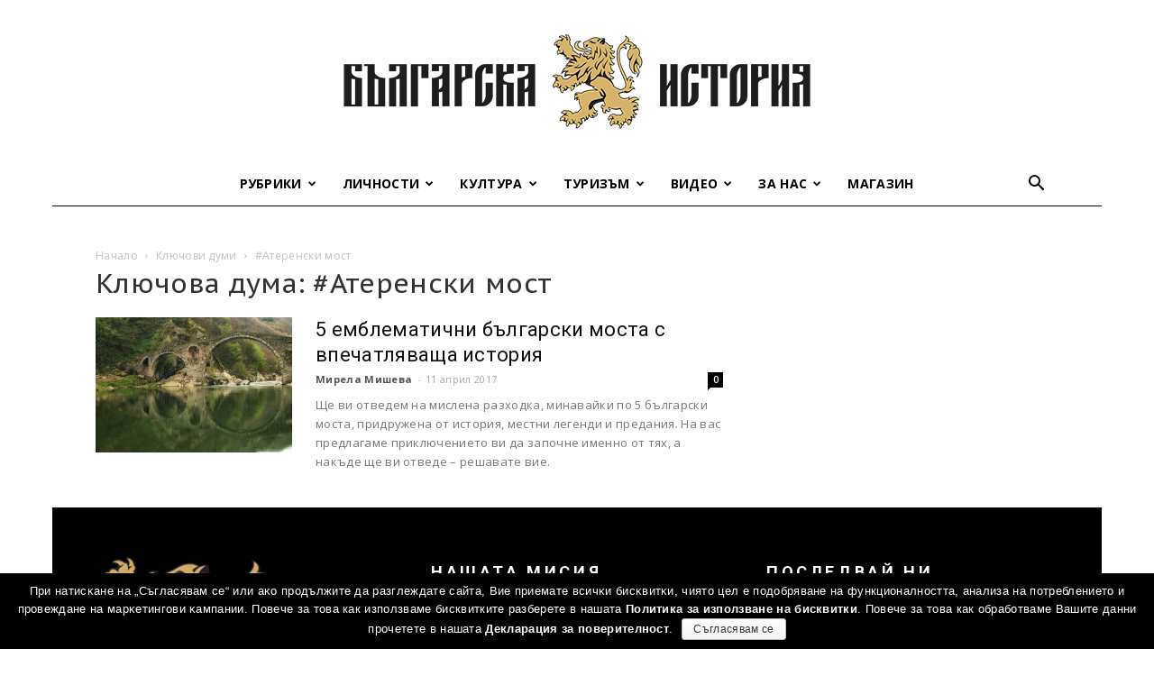

--- FILE ---
content_type: text/html; charset=UTF-8
request_url: https://bulgarianhistory.org/tag/%D0%B0%D1%82%D0%B5%D1%80%D0%B5%D0%BD%D1%81%D0%BA%D0%B8-%D0%BC%D0%BE%D1%81%D1%82/
body_size: 39996
content:
<!doctype html >
<!--[if IE 8]><html
class="ie8" lang="en"> <![endif]-->
<!--[if IE 9]><html
class="ie9" lang="en"> <![endif]-->
<!--[if gt IE 8]><!--><html
lang="bg-BG"
prefix="og: http://ogp.me/ns#" > <!--<![endif]--><head><link
rel="stylesheet" type="text/css" href="https://bulgarianhistory.org/wp-content/cache/minify/1/a7b42.css" media="all" /><title>#Атеренски мост | Българска история</title><meta
charset="UTF-8" /><meta
name="viewport" content="width=device-width, initial-scale=1.0"><link
rel="pingback" href="https://bulgarianhistory.org/xmlrpc.php" /> <script>var trackOutboundLink = function(url) {
		   ga('send', 'event', 'outbound', 'click', url, {
			 'transport': 'beacon',
			 'hitCallback': function(){document.location = url;}
		   });
		}</script> <link
rel="icon" type="image/png" href="https://bulgarianhistory.org/wp-content/uploads/2016/04/logo-app.png"><link
rel="author" href="https://plus.google.com/u/0/+%D0%91%D1%8A%D0%BB%D0%B3%D0%B0%D1%80%D1%81%D0%BA%D0%B0%D0%B8%D1%81%D1%82%D0%BE%D1%80%D0%B8%D1%8F" /><link
rel="canonical" href="https://bulgarianhistory.org/tag/%d0%b0%d1%82%d0%b5%d1%80%d0%b5%d0%bd%d1%81%d0%ba%d0%b8-%d0%bc%d0%be%d1%81%d1%82/" /><link
rel='dns-prefetch' href='//www.google.com' /><link
rel='dns-prefetch' href='//fonts.googleapis.com' /><link
rel='dns-prefetch' href='//s.w.org' /><link
rel="alternate" type="application/rss+xml" title="Българска история &raquo; Хранилка" href="https://bulgarianhistory.org/feed/" /><link
rel="alternate" type="application/rss+xml" title="Българска история &raquo; Хранилка за етикета #Атеренски мост " href="https://bulgarianhistory.org/tag/%d0%b0%d1%82%d0%b5%d1%80%d0%b5%d0%bd%d1%81%d0%ba%d0%b8-%d0%bc%d0%be%d1%81%d1%82/feed/" /> <script type="text/javascript">window._wpemojiSettings = {"baseUrl":"https:\/\/s.w.org\/images\/core\/emoji\/11\/72x72\/","ext":".png","svgUrl":"https:\/\/s.w.org\/images\/core\/emoji\/11\/svg\/","svgExt":".svg","source":{"concatemoji":"https:\/\/bulgarianhistory.org\/wp-includes\/js\/wp-emoji-release.min.js?ver=4.9.8"}};
			!function(a,b,c){function d(a,b){var c=String.fromCharCode;l.clearRect(0,0,k.width,k.height),l.fillText(c.apply(this,a),0,0);var d=k.toDataURL();l.clearRect(0,0,k.width,k.height),l.fillText(c.apply(this,b),0,0);var e=k.toDataURL();return d===e}function e(a){var b;if(!l||!l.fillText)return!1;switch(l.textBaseline="top",l.font="600 32px Arial",a){case"flag":return!(b=d([55356,56826,55356,56819],[55356,56826,8203,55356,56819]))&&(b=d([55356,57332,56128,56423,56128,56418,56128,56421,56128,56430,56128,56423,56128,56447],[55356,57332,8203,56128,56423,8203,56128,56418,8203,56128,56421,8203,56128,56430,8203,56128,56423,8203,56128,56447]),!b);case"emoji":return b=d([55358,56760,9792,65039],[55358,56760,8203,9792,65039]),!b}return!1}function f(a){var c=b.createElement("script");c.src=a,c.defer=c.type="text/javascript",b.getElementsByTagName("head")[0].appendChild(c)}var g,h,i,j,k=b.createElement("canvas"),l=k.getContext&&k.getContext("2d");for(j=Array("flag","emoji"),c.supports={everything:!0,everythingExceptFlag:!0},i=0;i<j.length;i++)c.supports[j[i]]=e(j[i]),c.supports.everything=c.supports.everything&&c.supports[j[i]],"flag"!==j[i]&&(c.supports.everythingExceptFlag=c.supports.everythingExceptFlag&&c.supports[j[i]]);c.supports.everythingExceptFlag=c.supports.everythingExceptFlag&&!c.supports.flag,c.DOMReady=!1,c.readyCallback=function(){c.DOMReady=!0},c.supports.everything||(h=function(){c.readyCallback()},b.addEventListener?(b.addEventListener("DOMContentLoaded",h,!1),a.addEventListener("load",h,!1)):(a.attachEvent("onload",h),b.attachEvent("onreadystatechange",function(){"complete"===b.readyState&&c.readyCallback()})),g=c.source||{},g.concatemoji?f(g.concatemoji):g.wpemoji&&g.twemoji&&(f(g.twemoji),f(g.wpemoji)))}(window,document,window._wpemojiSettings);</script> <style type="text/css">img.wp-smiley,
img.emoji {
	display: inline !important;
	border: none !important;
	box-shadow: none !important;
	height: 1em !important;
	width: 1em !important;
	margin: 0 .07em !important;
	vertical-align: -0.1em !important;
	background: none !important;
	padding: 0 !important;
}</style><link
rel='stylesheet' id='google-fonts-style-css'  href='https://fonts.googleapis.com/css?family=Oranienbaum%3A400%2C700%7CPT+Sans+Caption%3A400%2C700%7COpen+Sans%3A300italic%2C400%2C400italic%2C600%2C600italic%2C700%7CRoboto%3A300%2C400%2C400italic%2C500%2C500italic%2C700%2C900&#038;subset=cyrillic&#038;ver=8.7.5' type='text/css' media='all' /><style id='wpgdprc.css-inline-css' type='text/css'>div.wpgdprc .wpgdprc-switch .wpgdprc-switch-inner:before { content: 'Yes'; }
            div.wpgdprc .wpgdprc-switch .wpgdprc-switch-inner:after { content: 'No'; }</style> <script type="text/javascript" src="https://bulgarianhistory.org/wp-content/cache/minify/1/df983.js"></script> <script type='text/javascript'>var cnArgs = {"ajaxurl":"https:\/\/bulgarianhistory.org\/wp-admin\/admin-ajax.php","hideEffect":"fade","onScroll":"yes","onScrollOffset":"200","cookieName":"cookie_notice_accepted","cookieValue":"true","cookieTime":"7862400","cookiePath":"\/","cookieDomain":"","redirection":"","cache":"1","refuse":"no","revoke_cookies":"0","revoke_cookies_opt":"automatic","secure":"1"};</script> <script type="text/javascript" src="https://bulgarianhistory.org/wp-content/cache/minify/1/1aeaf.js"></script> <link
rel='https://api.w.org/' href='https://bulgarianhistory.org/wp-json/' /><link
rel="EditURI" type="application/rsd+xml" title="RSD" href="https://bulgarianhistory.org/xmlrpc.php?rsd" /><link
rel="wlwmanifest" type="application/wlwmanifest+xml" href="https://bulgarianhistory.org/wp-includes/wlwmanifest.xml" /><meta
name="generator" content="WordPress 4.9.8" /> <script>window.tdwGlobal = {"adminUrl":"https:\/\/bulgarianhistory.org\/wp-admin\/","wpRestNonce":"3d1369632b","wpRestUrl":"https:\/\/bulgarianhistory.org\/wp-json\/","permalinkStructure":"\/%postname%\/"};</script> <!--[if lt IE 9]><script src="https://cdnjs.cloudflare.com/ajax/libs/html5shiv/3.7.3/html5shiv.js"></script><![endif]-->
 <script>var tdBlocksArray = []; //here we store all the items for the current page

	    //td_block class - each ajax block uses a object of this class for requests
	    function tdBlock() {
		    this.id = '';
		    this.block_type = 1; //block type id (1-234 etc)
		    this.atts = '';
		    this.td_column_number = '';
		    this.td_current_page = 1; //
		    this.post_count = 0; //from wp
		    this.found_posts = 0; //from wp
		    this.max_num_pages = 0; //from wp
		    this.td_filter_value = ''; //current live filter value
		    this.is_ajax_running = false;
		    this.td_user_action = ''; // load more or infinite loader (used by the animation)
		    this.header_color = '';
		    this.ajax_pagination_infinite_stop = ''; //show load more at page x
	    }


        // td_js_generator - mini detector
        (function(){
            var htmlTag = document.getElementsByTagName("html")[0];

	        if ( navigator.userAgent.indexOf("MSIE 10.0") > -1 ) {
                htmlTag.className += ' ie10';
            }

            if ( !!navigator.userAgent.match(/Trident.*rv\:11\./) ) {
                htmlTag.className += ' ie11';
            }

	        if ( navigator.userAgent.indexOf("Edge") > -1 ) {
                htmlTag.className += ' ieEdge';
            }

            if ( /(iPad|iPhone|iPod)/g.test(navigator.userAgent) ) {
                htmlTag.className += ' td-md-is-ios';
            }

            var user_agent = navigator.userAgent.toLowerCase();
            if ( user_agent.indexOf("android") > -1 ) {
                htmlTag.className += ' td-md-is-android';
            }

            if ( -1 !== navigator.userAgent.indexOf('Mac OS X')  ) {
                htmlTag.className += ' td-md-is-os-x';
            }

            if ( /chrom(e|ium)/.test(navigator.userAgent.toLowerCase()) ) {
               htmlTag.className += ' td-md-is-chrome';
            }

            if ( -1 !== navigator.userAgent.indexOf('Firefox') ) {
                htmlTag.className += ' td-md-is-firefox';
            }

            if ( -1 !== navigator.userAgent.indexOf('Safari') && -1 === navigator.userAgent.indexOf('Chrome') ) {
                htmlTag.className += ' td-md-is-safari';
            }

            if( -1 !== navigator.userAgent.indexOf('IEMobile') ){
                htmlTag.className += ' td-md-is-iemobile';
            }

        })();




        var tdLocalCache = {};

        ( function () {
            "use strict";

            tdLocalCache = {
                data: {},
                remove: function (resource_id) {
                    delete tdLocalCache.data[resource_id];
                },
                exist: function (resource_id) {
                    return tdLocalCache.data.hasOwnProperty(resource_id) && tdLocalCache.data[resource_id] !== null;
                },
                get: function (resource_id) {
                    return tdLocalCache.data[resource_id];
                },
                set: function (resource_id, cachedData) {
                    tdLocalCache.remove(resource_id);
                    tdLocalCache.data[resource_id] = cachedData;
                }
            };
        })();

    
    
var td_viewport_interval_list=[{"limitBottom":767,"sidebarWidth":228},{"limitBottom":1018,"sidebarWidth":300},{"limitBottom":1140,"sidebarWidth":324}];
var td_animation_stack_effect="type0";
var tds_animation_stack=true;
var td_animation_stack_specific_selectors=".entry-thumb, img";
var td_animation_stack_general_selectors=".td-animation-stack img, .td-animation-stack .entry-thumb, .post img";
var tds_general_modal_image="yes";
var td_ajax_url="https:\/\/bulgarianhistory.org\/wp-admin\/admin-ajax.php?td_theme_name=Newspaper&v=8.7.5";
var td_get_template_directory_uri="https:\/\/bulgarianhistory.org\/wp-content\/themes\/Newspaper";
var tds_snap_menu="";
var tds_logo_on_sticky="";
var tds_header_style="10";
var td_please_wait="Please wait...";
var td_email_user_pass_incorrect="User or password incorrect!";
var td_email_user_incorrect="Email or username incorrect!";
var td_email_incorrect="Email incorrect!";
var tds_more_articles_on_post_enable="";
var tds_more_articles_on_post_time_to_wait="";
var tds_more_articles_on_post_pages_distance_from_top=0;
var tds_theme_color_site_wide="#222222";
var tds_smart_sidebar="enabled";
var tdThemeName="Newspaper";
var td_magnific_popup_translation_tPrev="Previous (Left arrow key)";
var td_magnific_popup_translation_tNext="Next (Right arrow key)";
var td_magnific_popup_translation_tCounter="%curr% of %total%";
var td_magnific_popup_translation_ajax_tError="The content from %url% could not be loaded.";
var td_magnific_popup_translation_image_tError="The image #%curr% could not be loaded.";
var tdDateNamesI18n={"month_names":["\u044f\u043d\u0443\u0430\u0440\u0438","\u0444\u0435\u0432\u0440\u0443\u0430\u0440\u0438","\u043c\u0430\u0440\u0442","\u0430\u043f\u0440\u0438\u043b","\u043c\u0430\u0439","\u044e\u043d\u0438","\u044e\u043b\u0438","\u0430\u0432\u0433\u0443\u0441\u0442","\u0441\u0435\u043f\u0442\u0435\u043c\u0432\u0440\u0438","\u043e\u043a\u0442\u043e\u043c\u0432\u0440\u0438","\u043d\u043e\u0435\u043c\u0432\u0440\u0438","\u0434\u0435\u043a\u0435\u043c\u0432\u0440\u0438"],"month_names_short":["\u044f\u043d.","\u0444\u0435\u0432\u0440.","\u043c\u0430\u0440.","\u0430\u043f\u0440.","\u043c\u0430\u0439","\u044e\u043d\u0438","\u044e\u043b\u0438","\u0430\u0432\u0433.","\u0441\u0435\u043f.","\u043e\u043a\u0442.","\u043d\u043e\u0435.","\u0434\u0435\u043a."],"day_names":["\u043d\u0435\u0434\u0435\u043b\u044f","\u043f\u043e\u043d\u0435\u0434\u0435\u043b\u043d\u0438\u043a","\u0432\u0442\u043e\u0440\u043d\u0438\u043a","\u0441\u0440\u044f\u0434\u0430","\u0447\u0435\u0442\u0432\u044a\u0440\u0442\u044a\u043a","\u043f\u0435\u0442\u044a\u043a","\u0441\u044a\u0431\u043e\u0442\u0430"],"day_names_short":["\u043d\u0434","\u043f\u043d","\u0432\u0442","\u0441\u0440","\u0447\u0442","\u043f\u0442","\u0441\u0431"]};
var td_ad_background_click_link="";
var td_ad_background_click_target="";</script>  <script async src="https://www.googletagmanager.com/gtag/js?id=G-93FQ5EDJ73"></script> <script>window.dataLayer = window.dataLayer || [];
  function gtag(){dataLayer.push(arguments);}
  gtag('js', new Date());

  gtag('config', 'G-93FQ5EDJ73');</script>  <script>!function(f,b,e,v,n,t,s)
  {if(f.fbq)return;n=f.fbq=function(){n.callMethod?
  n.callMethod.apply(n,arguments):n.queue.push(arguments)};
  if(!f._fbq)f._fbq=n;n.push=n;n.loaded=!0;n.version='2.0';
  n.queue=[];t=b.createElement(e);t.async=!0;
  t.src=v;s=b.getElementsByTagName(e)[0];
  s.parentNode.insertBefore(t,s)}(window, document,'script',
  'https://connect.facebook.net/en_US/fbevents.js');
  fbq('init', '719433594905087');
  fbq('track', 'PageView');</script> <noscript><img
height="1" width="1" style="display:none"
src="https://www.facebook.com/tr?id=719433594905087&ev=PageView&noscript=1"
/></noscript>
<script type="application/ld+json">{
                            "@context": "http://schema.org",
                            "@type": "BreadcrumbList",
                            "itemListElement": [{
                            "@type": "ListItem",
                            "position": 1,
                                "item": {
                                "@type": "WebSite",
                                "@id": "https://bulgarianhistory.org/",
                                "name": "Начало"                                               
                            }
                        },{
                            "@type": "ListItem",
                            "position": 2,
                                "item": {
                                "@type": "WebPage",
                                "@id": "https://bulgarianhistory.org/tag/%d0%b0%d1%82%d0%b5%d1%80%d0%b5%d0%bd%d1%81%d0%ba%d0%b8-%d0%bc%d0%be%d1%81%d1%82/",
                                "name": "#Атеренски мост"
                            }
                        }    ]
                        }</script> <style type="text/css" id="wp-custom-css">body.home {background-size:cover;}
.td-pb-span.td-sub-footer-copy {padding:0!important;}
#smartbanner.android {height: 84px!important;}
table#contacts{
	width:95% !important;
}
table#contacts td {
padding: 1px 1px !important;
}
table#contacts td.class {
font-size:8px !important;
}
.wpfront-fixed{
	visibility: hidden !important;
}
@media screen and (min-width: 1280px) {
.wpfront-fixed{
	visibility: visible !important;
}
}
.notBarTxt{
	float: left;
	text-align: left !important;
	width: 350px;
	height: 135px;
	margin-right:5px;
}
.notBarTxt h4{
	color: #FFF;
}
.notBarImg{
	float: right;
	position: static;
}
.footerImg{
	width: 255px;
  position: fixed;
  z-index: 10333300000000 !important;
  margin-top: -105px;
}
.notBarBtn{
    margin-top: 100px;
    margin-left: 53px !important;
}

.wp-video {
    text-align: center;
    margin-left: auto;
    margin-right: auto;
}</style><style>.tdm-menu-active-style3 .tdm-header.td-header-wrap .sf-menu > .current-category-ancestor > a,
                .tdm-menu-active-style3 .tdm-header.td-header-wrap .sf-menu > .current-menu-ancestor > a,
                .tdm-menu-active-style3 .tdm-header.td-header-wrap .sf-menu > .current-menu-item > a,
                .tdm-menu-active-style3 .tdm-header.td-header-wrap .sf-menu > .sfHover > a,
                .tdm-menu-active-style3 .tdm-header.td-header-wrap .sf-menu > li > a:hover,
                .tdm_block_column_content:hover .tdm-col-content-title-url .tdm-title,
                .tds-button2 .tdm-btn-text,
                .tds-button2 i,
                .tds-button5:hover .tdm-btn-text,
                .tds-button5:hover i,
                .tds-button6 .tdm-btn-text,
                .tds-button6 i,
                .tdm_block_list .tdm-list-item i,
                .tdm_block_pricing .tdm-pricing-feature i,
                .tdm-social-item i {
                  color: #222222;
                }
                .tdm-menu-active-style5 .td-header-menu-wrap .sf-menu > .current-menu-item > a,
                .tdm-menu-active-style5 .td-header-menu-wrap .sf-menu > .current-menu-ancestor > a,
                .tdm-menu-active-style5 .td-header-menu-wrap .sf-menu > .current-category-ancestor > a,
                .tdm-menu-active-style5 .td-header-menu-wrap .sf-menu > li > a:hover,
                .tdm-menu-active-style5 .td-header-menu-wrap .sf-menu > .sfHover > a,
                .tds-button1,
                .tds-button6:after,
                .tds-title2 .tdm-title-line:after,
                .tds-title3 .tdm-title-line:after,
                .tdm_block_pricing.tdm-pricing-featured:before,
                .tdm_block_pricing.tds_pricing2_block.tdm-pricing-featured .tdm-pricing-header,
                .tds-progress-bar1 .tdm-progress-bar:after,
                .tds-progress-bar2 .tdm-progress-bar:after,
                .tds-social3 .tdm-social-item {
                  background-color: #222222;
                }
                .tdm-menu-active-style4 .tdm-header .sf-menu > .current-menu-item > a,
                .tdm-menu-active-style4 .tdm-header .sf-menu > .current-menu-ancestor > a,
                .tdm-menu-active-style4 .tdm-header .sf-menu > .current-category-ancestor > a,
                .tdm-menu-active-style4 .tdm-header .sf-menu > li > a:hover,
                .tdm-menu-active-style4 .tdm-header .sf-menu > .sfHover > a,
                .tds-button2:before,
                .tds-button6:before,
                .tds-progress-bar3 .tdm-progress-bar:after {
                  border-color: #222222;
                }
                .tdm-btn-style1 {
					background-color: #222222;
				}
				.tdm-btn-style2:before {
				    border-color: #222222;
				}
				.tdm-btn-style2 {
				    color: #222222;
				}
				.tdm-btn-style3 {
				    -webkit-box-shadow: 0 2px 16px #222222;
                    -moz-box-shadow: 0 2px 16px #222222;
                    box-shadow: 0 2px 16px #222222;
				}
				.tdm-btn-style3:hover {
				    -webkit-box-shadow: 0 4px 26px #222222;
                    -moz-box-shadow: 0 4px 26px #222222;
                    box-shadow: 0 4px 26px #222222;
				}</style><style id="tdw-css-placeholder"></style></head><body
class="archive tag tag-10715 cookies-not-set global-block-template-1 td-blog-fitness td-animation-stack-type0 td-boxed-layout" itemscope="itemscope" itemtype="https://schema.org/WebPage">
<noscript><iframe
src="https://www.googletagmanager.com/ns.html?id=GTM-5G9GHKM"
height="0" width="0" style="display:none;visibility:hidden"></iframe></noscript><div
class="td-scroll-up"><i
class="td-icon-menu-up"></i></div><div
class="td-menu-background"></div><div
id="td-mobile-nav"><div
class="td-mobile-container"><div
class="td-menu-socials-wrap"><div
class="td-menu-socials">
<span
class="td-social-icon-wrap">
<a
target="_blank" href="https://www.facebook.com/bulgarian.history1/" title="Facebook">
<i
class="td-icon-font td-icon-facebook"></i>
</a>
</span></div><div
class="td-mobile-close">
<a
href="#"><i
class="td-icon-close-mobile"></i></a></div></div><div
class="td-mobile-content"><div
class="menu-%d0%b3%d0%bb%d0%b0%d0%b2%d0%bd%d0%be-%d0%bc%d0%b5%d0%bd%d1%8e-container"><ul
id="menu-%d0%b3%d0%bb%d0%b0%d0%b2%d0%bd%d0%be-%d0%bc%d0%b5%d0%bd%d1%8e" class="td-mobile-main-menu"><li
id="menu-item-29499" class="menu-item menu-item-type-custom menu-item-object-custom menu-item-first menu-item-has-children menu-item-29499"><a
href="#">Рубрики<i
class="td-icon-menu-right td-element-after"></i></a><ul
class="sub-menu"><li
id="menu-item-0" class="menu-item-0"><a
href="https://bulgarianhistory.org/category/rubriki/arhivite-govoryat/">Архивите говорят</a></li><li
class="menu-item-0"><a
href="https://bulgarianhistory.org/category/rubriki/buntove-i-vustania/">Бунтове и въстания</a></li><li
class="menu-item-0"><a
href="https://bulgarianhistory.org/category/rubriki/emblematichni-subitia/">Емблематични събития</a></li><li
class="menu-item-0"><a
href="https://bulgarianhistory.org/category/rubriki/intervyuta/">Интервюта</a></li><li
class="menu-item-0"><a
href="https://bulgarianhistory.org/category/rubriki/interesni-fakti/">Интересни факти</a></li><li
class="menu-item-0"><a
href="https://bulgarianhistory.org/category/rubriki/istoricheskite-pet/">Историческите 5</a></li><li
class="menu-item-0"><a
href="https://bulgarianhistory.org/category/rubriki/na-boinoto-pole/">На бойното поле</a></li><li
class="menu-item-0"><a
href="https://bulgarianhistory.org/category/rubriki/novini-bg-history/">Новини от „Българска история“</a></li><li
class="menu-item-0"><a
href="https://bulgarianhistory.org/category/rubriki/otkas/">Откъси</a></li><li
class="menu-item-0"><a
href="https://bulgarianhistory.org/category/rubriki/podkast/">Подкаст</a></li><li
class="menu-item-0"><a
href="https://bulgarianhistory.org/category/rubriki/socializym-po-bulgarski/">Социализъм по български</a></li><li
class="menu-item-0"><a
href="https://bulgarianhistory.org/category/rubriki/srednovekovie/">Средновековни истории</a></li><li
class="menu-item-0"><a
href="https://bulgarianhistory.org/category/rubriki/quizzes/">Тестове и викторини</a></li></ul></li><li
id="menu-item-29491" class="menu-item menu-item-type-taxonomy menu-item-object-category menu-item-has-children menu-item-29491"><a
href="https://bulgarianhistory.org/category/people/">Личности<i
class="td-icon-menu-right td-element-after"></i></a><ul
class="sub-menu"><li
class="menu-item-0"><a
href="https://bulgarianhistory.org/category/people/voenni/">Военни</a></li><li
class="menu-item-0"><a
href="https://bulgarianhistory.org/category/people/vyzrozhdenci/">Възрожденци</a></li><li
class="menu-item-0"><a
href="https://bulgarianhistory.org/category/people/duhovnici/">Духовници</a></li><li
class="menu-item-0"><a
href="https://bulgarianhistory.org/category/people/jenite-v-istoriata/">Жените в историята</a></li><li
class="menu-item-0"><a
href="https://bulgarianhistory.org/category/people/poeti-i-pisateli/">Поети и писатели</a></li><li
class="menu-item-0"><a
href="https://bulgarianhistory.org/category/people/politici/">Политици</a></li><li
class="menu-item-0"><a
href="https://bulgarianhistory.org/category/people/predpriemachi/">Предприемачи</a></li><li
class="menu-item-0"><a
href="https://bulgarianhistory.org/category/people/revoliucioneri/">Революционери</a></li><li
class="menu-item-0"><a
href="https://bulgarianhistory.org/category/people/sportisti/">Спортисти</a></li><li
class="menu-item-0"><a
href="https://bulgarianhistory.org/category/people/srednovekovni-vladeteli/">Средновековни владетели</a></li><li
class="menu-item-0"><a
href="https://bulgarianhistory.org/category/people/tvorci/">Творци</a></li><li
class="menu-item-0"><a
href="https://bulgarianhistory.org/category/people/ucheni/">Учени</a></li><li
class="menu-item-0"><a
href="https://bulgarianhistory.org/category/people/chuzhdencite/">Чужденците в историята</a></li></ul></li><li
id="menu-item-29506" class="menu-item menu-item-type-custom menu-item-object-custom menu-item-has-children menu-item-29506"><a
href="#">Култура<i
class="td-icon-menu-right td-element-after"></i></a><ul
class="sub-menu"><li
class="menu-item-0"><a
href="https://bulgarianhistory.org/category/bit-i-kultura/balgarski-zanayati/">Българските занаяти</a></li><li
class="menu-item-0"><a
href="https://bulgarianhistory.org/category/bit-i-kultura/legendi-i-predania/">Легенди и предания</a></li><li
class="menu-item-0"><a
href="https://bulgarianhistory.org/category/bit-i-kultura/istoriya-po-noti/">Народни песни</a></li><li
class="menu-item-0"><a
href="https://bulgarianhistory.org/category/bit-i-kultura/praznici-obichai-traditzii/">Празници и обичаи</a></li><li
class="menu-item-0"><a
href="https://bulgarianhistory.org/category/bit-i-kultura/traditzionna-kuhnya/">Традиционна кухня</a></li></ul></li><li
id="menu-item-29521" class="menu-item menu-item-type-custom menu-item-object-custom menu-item-has-children menu-item-29521"><a
href="#">Туризъм<i
class="td-icon-menu-right td-element-after"></i></a><ul
class="sub-menu"><li
class="menu-item-0"><a
href="https://bulgarianhistory.org/category/tourism/zada-lzhitelni-destinatsii/">Задължителни дестинации</a></li><li
class="menu-item-0"><a
href="https://bulgarianhistory.org/category/tourism/naruchnik/">Наръчник на приключенеца</a></li><li
class="menu-item-0"><a
href="https://bulgarianhistory.org/category/tourism/skytrip/">От птичи поглед</a></li><li
class="menu-item-0"><a
href="https://bulgarianhistory.org/category/tourism/travel-stories/">Пътеписи</a></li></ul></li><li
id="menu-item-29522" class="menu-item menu-item-type-custom menu-item-object-custom menu-item-has-children menu-item-29522"><a
href="#">Видео<i
class="td-icon-menu-right td-element-after"></i></a><ul
class="sub-menu"><li
class="menu-item-0"><a
href="https://bulgarianhistory.org/category/filmi/shveicarecat_s_bg_sarce/">&#8222;Швейцарецът с българско сърце&#8220;</a></li><li
class="menu-item-0"><a
href="https://bulgarianhistory.org/category/filmi/bg-ucheni/">Българските учени</a></li><li
class="menu-item-0"><a
href="https://bulgarianhistory.org/category/filmi/bulgarsko-voenno-chudo/">Българско военно чудо</a></li><li
class="menu-item-0"><a
href="https://bulgarianhistory.org/category/filmi/istoriata-ojiviava/">Историята оживява</a></li><li
class="menu-item-0"><a
href="https://bulgarianhistory.org/category/filmi/%d0%ba%d1%80%d0%b0%d1%82%d0%ba%d0%b8-%d0%b8%d1%81%d1%82%d0%be%d1%80%d0%b8%d0%b8/">Кратки истории</a></li><li
class="menu-item-0"><a
href="https://bulgarianhistory.org/category/filmi/legends-ozhivivat/">Легендите оживяват</a></li><li
class="menu-item-0"><a
href="https://bulgarianhistory.org/category/filmi/legends-ozhivivat/legends-episodes/">Легендите оживяват &#8211; сезон 1</a></li><li
class="menu-item-0"><a
href="https://bulgarianhistory.org/category/filmi/legends-ozhivivat/legends-episodes-2/">Легендите оживяват – сезон 2</a></li><li
class="menu-item-0"><a
href="https://bulgarianhistory.org/category/filmi/legends-ozhivivat/legendite-ozhiviyavat-3/">Легендите оживяват – сезон 3</a></li><li
class="menu-item-0"><a
href="https://bulgarianhistory.org/category/filmi/legends-ozhivivat/legendite-4/">Легендите оживяват – сезон 4</a></li><li
class="menu-item-0"><a
href="https://bulgarianhistory.org/category/filmi/%d0%bc%d0%b8%d0%bd%d0%b0%d0%bb%d0%be-%d0%b2-%d0%bc%d0%b8%d0%bd%d1%83%d1%82%d0%b8/">Минало в минути</a></li><li
class="menu-item-0"><a
href="https://bulgarianhistory.org/category/filmi/%d0%bd%d0%b0%d1%88%d0%b8%d1%82%d0%b5-%d0%bf%d1%8a%d0%bb%d0%ba%d0%be%d0%b2%d0%be%d0%b4%d1%86%d0%b8/">Нашите пълководци</a></li><li
class="menu-item-0"><a
href="https://bulgarianhistory.org/category/filmi/%d1%81%d0%ba%d1%80%d0%b8%d1%82%d0%b8-%d0%b8%d1%81%d1%82%d0%be%d1%80%d0%b8%d0%b8/">Скрити истории</a></li><li
class="menu-item-0"><a
href="https://bulgarianhistory.org/category/filmi/srednovekovna-slava/">Средновековна слава</a></li></ul></li><li
id="menu-item-29529" class="menu-item menu-item-type-custom menu-item-object-custom menu-item-has-children menu-item-29529"><a
href="#">За нас<i
class="td-icon-menu-right td-element-after"></i></a><ul
class="sub-menu"><li
id="menu-item-29532" class="menu-item menu-item-type-post_type menu-item-object-page menu-item-29532"><a
rel="nofollow" href="https://bulgarianhistory.org/about-us/">Екип</a></li><li
id="menu-item-29530" class="menu-item menu-item-type-post_type menu-item-object-page menu-item-29530"><a
rel="nofollow" href="https://bulgarianhistory.org/about-us/awards/">Награди и признания</a></li><li
id="menu-item-39723" class="menu-item menu-item-type-post_type menu-item-object-page menu-item-39723"><a
href="https://bulgarianhistory.org/map/">Уроци по родолюбие</a></li><li
id="menu-item-29534" class="menu-item menu-item-type-post_type menu-item-object-page menu-item-29534"><a
href="https://bulgarianhistory.org/contact/">Контакти</a></li></ul></li><li
id="menu-item-48909" class="menu-item menu-item-type-custom menu-item-object-custom menu-item-48909"><a
href="http://bulgarianhistory.shop">Магазин</a></li></ul></div></div></div></div><div
class="td-search-background"></div><div
class="td-search-wrap-mob"><div
class="td-drop-down-search" aria-labelledby="td-header-search-button"><form
method="get" class="td-search-form" action="https://bulgarianhistory.org/"><div
class="td-search-close">
<a
href="#"><i
class="td-icon-close-mobile"></i></a></div><div
role="search" class="td-search-input">
<span>Търсене</span>
<input
id="td-header-search-mob" type="text" value="" name="s" autocomplete="off" /></div></form><div
id="td-aj-search-mob"></div></div></div><div
id="td-outer-wrap" class="td-theme-wrap"><div
class="td-header-wrap td-header-style-10 "><div
class="td-header-top-menu-full td-container-wrap "><div
class="td-container td-header-row td-header-top-menu"></div></div><div
class="td-banner-wrap-full td-logo-wrap-full td-logo-mobile-loaded td-container-wrap "><div
class="td-header-sp-logo">
<a
class="td-main-logo" href="https://bulgarianhistory.org/">
<img
class="td-retina-data"  data-retina="https://bulgarianhistory.org/wp-content/uploads/2020/04/Logo_544x180.png" src="https://bulgarianhistory.org/wp-content/uploads/2020/04/Logo_544x180.png" alt="Българска история" title="Българска история" width="544"/>
<span
class="td-visual-hidden">Българска история</span>
</a></div></div><div
class="td-header-menu-wrap-full td-container-wrap "><div
class="td-header-menu-wrap td-header-gradient "><div
class="td-container td-header-row td-header-main-menu"><div
id="td-header-menu" role="navigation"><div
id="td-top-mobile-toggle"><a
href="#"><i
class="td-icon-font td-icon-mobile"></i></a></div><div
class="td-main-menu-logo td-logo-in-header">
<a
class="td-mobile-logo td-sticky-disable" href="https://bulgarianhistory.org/">
<img
class="td-retina-data" data-retina="https://bulgarianhistory.org/wp-content/uploads/2020/04/Logo_Shop_NEW_280x96.png" src="https://bulgarianhistory.org/wp-content/uploads/2020/04/Logo_Shop_NEW_140x48.png" alt="Българска история" title="Българска история"/>
</a>
<a
class="td-header-logo td-sticky-disable" href="https://bulgarianhistory.org/">
<img
class="td-retina-data" data-retina="https://bulgarianhistory.org/wp-content/uploads/2020/04/Logo_544x180.png" src="https://bulgarianhistory.org/wp-content/uploads/2020/04/Logo_544x180.png" alt="Българска история" title="Българска история"/>
</a></div><div
class="menu-%d0%b3%d0%bb%d0%b0%d0%b2%d0%bd%d0%be-%d0%bc%d0%b5%d0%bd%d1%8e-container"><ul
id="menu-%d0%b3%d0%bb%d0%b0%d0%b2%d0%bd%d0%be-%d0%bc%d0%b5%d0%bd%d1%8e-1" class="sf-menu"><li
class="menu-item menu-item-type-custom menu-item-object-custom menu-item-first td-menu-item td-mega-menu menu-item-29499"><a
href="#">Рубрики</a><ul
class="sub-menu"><li
class="menu-item-0"><div
class="td-container-border"><div
class="td-mega-grid"><div
class="td_block_wrap td_block_mega_menu td_uid_1_692ba2a751234_rand td_with_ajax_pagination td-pb-border-top td_block_template_1"  data-td-block-uid="td_uid_1_692ba2a751234" ><script>var block_td_uid_1_692ba2a751234 = new tdBlock();
block_td_uid_1_692ba2a751234.id = "td_uid_1_692ba2a751234";
block_td_uid_1_692ba2a751234.atts = '{"limit":4,"td_column_number":3,"ajax_pagination":"next_prev","category_id":"16","show_child_cat":30,"td_ajax_filter_type":"td_category_ids_filter","td_ajax_preloading":"preload","block_template_id":"","header_color":"","ajax_pagination_infinite_stop":"","offset":"","td_filter_default_txt":"","td_ajax_filter_ids":"","el_class":"","color_preset":"","border_top":"","css":"","tdc_css":"","class":"td_uid_1_692ba2a751234_rand","tdc_css_class":"td_uid_1_692ba2a751234_rand","tdc_css_class_style":"td_uid_1_692ba2a751234_rand_style"}';
block_td_uid_1_692ba2a751234.td_column_number = "3";
block_td_uid_1_692ba2a751234.block_type = "td_block_mega_menu";
block_td_uid_1_692ba2a751234.post_count = "4";
block_td_uid_1_692ba2a751234.found_posts = "739";
block_td_uid_1_692ba2a751234.header_color = "";
block_td_uid_1_692ba2a751234.ajax_pagination_infinite_stop = "";
block_td_uid_1_692ba2a751234.max_num_pages = "185";
tdBlocksArray.push(block_td_uid_1_692ba2a751234);</script> <script>var tmpObj = JSON.parse(JSON.stringify(block_td_uid_1_692ba2a751234));
                tmpObj.is_ajax_running = true;
                var currentBlockObjSignature = JSON.stringify(tmpObj);
                tdLocalCache.set(currentBlockObjSignature, JSON.stringify({"td_data":"<div class=\"td-mega-row\"><div class=\"td-mega-span\">\n        <div class=\"td_module_mega_menu td_mod_mega_menu\">\n            <div class=\"td-module-image\">\n                <div class=\"td-module-thumb\"><a href=\"https:\/\/bulgarianhistory.org\/aleksandar-stamboliyski\/\" rel=\"bookmark\" class=\"td-image-wrap\" title=\"\u0411\u044a\u043b\u0433\u0430\u0440\u0441\u043a\u0438\u044f\u0442 \u0430\u0433\u0440\u0430\u0440\u0438\u0437\u044a\u043c \u0435 \u043d\u0430\u0439-\u0440\u0430\u0434\u0438\u043a\u0430\u043b\u043d\u0438\u044f\u0442 \u0432 \u0446\u044f\u043b\u043e\u0442\u043e \u0441\u0432\u0435\u0442\u043e\u0432\u043d\u043e \u0437\u0435\u043c\u0435\u0434\u0435\u043b\u0441\u043a\u043e \u0441\u0435\u043c\u0435\u0439\u0441\u0442\u0432\u043e \u2013 \u0434\u043e\u0446. \u041f\u043e\u043f\u0438\u0432\u0430\u043d\u043e\u0432\"><img width=\"218\" height=\"150\" class=\"entry-thumb\" src=\"https:\/\/bulgarianhistory.org\/wp-content\/uploads\/2025\/11\/maxresdefault-7-218x150.jpg\" srcset=\"https:\/\/bulgarianhistory.org\/wp-content\/uploads\/2025\/11\/maxresdefault-7-218x150.jpg 218w, https:\/\/bulgarianhistory.org\/wp-content\/uploads\/2025\/11\/maxresdefault-7-100x70.jpg 100w\" sizes=\"(max-width: 218px) 100vw, 218px\" alt=\"\" title=\"\u0411\u044a\u043b\u0433\u0430\u0440\u0441\u043a\u0438\u044f\u0442 \u0430\u0433\u0440\u0430\u0440\u0438\u0437\u044a\u043c \u0435 \u043d\u0430\u0439-\u0440\u0430\u0434\u0438\u043a\u0430\u043b\u043d\u0438\u044f\u0442 \u0432 \u0446\u044f\u043b\u043e\u0442\u043e \u0441\u0432\u0435\u0442\u043e\u0432\u043d\u043e \u0437\u0435\u043c\u0435\u0434\u0435\u043b\u0441\u043a\u043e \u0441\u0435\u043c\u0435\u0439\u0441\u0442\u0432\u043e \u2013 \u0434\u043e\u0446. \u041f\u043e\u043f\u0438\u0432\u0430\u043d\u043e\u0432\"\/><span class=\"td-video-play-ico\"><img width=\"40\" height=\"40\" class=\"td-retina\" src=\"https:\/\/bulgarianhistory.org\/wp-content\/themes\/Newspaper\/images\/icons\/ico-video-large.png\" alt=\"video\"\/><\/span><\/a><\/div>                            <\/div>\n\n            <div class=\"item-details\">\n                <h3 class=\"entry-title td-module-title\"><a href=\"https:\/\/bulgarianhistory.org\/aleksandar-stamboliyski\/\" rel=\"bookmark\" title=\"\u0411\u044a\u043b\u0433\u0430\u0440\u0441\u043a\u0438\u044f\u0442 \u0430\u0433\u0440\u0430\u0440\u0438\u0437\u044a\u043c \u0435 \u043d\u0430\u0439-\u0440\u0430\u0434\u0438\u043a\u0430\u043b\u043d\u0438\u044f\u0442 \u0432 \u0446\u044f\u043b\u043e\u0442\u043e \u0441\u0432\u0435\u0442\u043e\u0432\u043d\u043e \u0437\u0435\u043c\u0435\u0434\u0435\u043b\u0441\u043a\u043e \u0441\u0435\u043c\u0435\u0439\u0441\u0442\u0432\u043e \u2013 \u0434\u043e\u0446. \u041f\u043e\u043f\u0438\u0432\u0430\u043d\u043e\u0432\">\u0411\u044a\u043b\u0433\u0430\u0440\u0441\u043a\u0438\u044f\u0442 \u0430\u0433\u0440\u0430\u0440\u0438\u0437\u044a\u043c \u0435 \u043d\u0430\u0439-\u0440\u0430\u0434\u0438\u043a\u0430\u043b\u043d\u0438\u044f\u0442 \u0432 \u0446\u044f\u043b\u043e\u0442\u043e \u0441\u0432\u0435\u0442\u043e\u0432\u043d\u043e \u0437\u0435\u043c\u0435\u0434\u0435\u043b\u0441\u043a\u043e \u0441\u0435\u043c\u0435\u0439\u0441\u0442\u0432\u043e \u2013 \u0434\u043e\u0446....<\/a><\/h3>            <\/div>\n        <\/div>\n        <\/div><div class=\"td-mega-span\">\n        <div class=\"td_module_mega_menu td_mod_mega_menu\">\n            <div class=\"td-module-image\">\n                <div class=\"td-module-thumb\"><a href=\"https:\/\/bulgarianhistory.org\/vagalinski-2\/\" rel=\"bookmark\" class=\"td-image-wrap\" title=\"\u041f\u0440\u043e\u0444. \u0412\u0430\u0433\u0430\u043b\u0438\u043d\u0441\u043a\u0438: \u041f\u0440\u0438\u043d\u0443\u0434\u0435\u043d\u0438 \u0441\u043c\u0435 \u0434\u0430 \u0432\u043a\u0430\u0440\u0432\u0430\u043c\u0435 \u0430\u0440\u0445\u0435\u043e\u043b\u043e\u0437\u0438 \u043e\u0442\u0432\u044a\u043d, \u0437\u0430\u0449\u043e\u0442\u043e \u043d\u044f\u043c\u0430 \u0445\u043e\u0440\u0430\"><img width=\"218\" height=\"150\" class=\"entry-thumb\" src=\"https:\/\/bulgarianhistory.org\/wp-content\/uploads\/2025\/11\/maxresdefault-5-218x150.jpg\" srcset=\"https:\/\/bulgarianhistory.org\/wp-content\/uploads\/2025\/11\/maxresdefault-5-218x150.jpg 218w, https:\/\/bulgarianhistory.org\/wp-content\/uploads\/2025\/11\/maxresdefault-5-100x70.jpg 100w\" sizes=\"(max-width: 218px) 100vw, 218px\" alt=\"\" title=\"\u041f\u0440\u043e\u0444. \u0412\u0430\u0433\u0430\u043b\u0438\u043d\u0441\u043a\u0438: \u041f\u0440\u0438\u043d\u0443\u0434\u0435\u043d\u0438 \u0441\u043c\u0435 \u0434\u0430 \u0432\u043a\u0430\u0440\u0432\u0430\u043c\u0435 \u0430\u0440\u0445\u0435\u043e\u043b\u043e\u0437\u0438 \u043e\u0442\u0432\u044a\u043d, \u0437\u0430\u0449\u043e\u0442\u043e \u043d\u044f\u043c\u0430 \u0445\u043e\u0440\u0430\"\/><span class=\"td-video-play-ico\"><img width=\"40\" height=\"40\" class=\"td-retina\" src=\"https:\/\/bulgarianhistory.org\/wp-content\/themes\/Newspaper\/images\/icons\/ico-video-large.png\" alt=\"video\"\/><\/span><\/a><\/div>                            <\/div>\n\n            <div class=\"item-details\">\n                <h3 class=\"entry-title td-module-title\"><a href=\"https:\/\/bulgarianhistory.org\/vagalinski-2\/\" rel=\"bookmark\" title=\"\u041f\u0440\u043e\u0444. \u0412\u0430\u0433\u0430\u043b\u0438\u043d\u0441\u043a\u0438: \u041f\u0440\u0438\u043d\u0443\u0434\u0435\u043d\u0438 \u0441\u043c\u0435 \u0434\u0430 \u0432\u043a\u0430\u0440\u0432\u0430\u043c\u0435 \u0430\u0440\u0445\u0435\u043e\u043b\u043e\u0437\u0438 \u043e\u0442\u0432\u044a\u043d, \u0437\u0430\u0449\u043e\u0442\u043e \u043d\u044f\u043c\u0430 \u0445\u043e\u0440\u0430\">\u041f\u0440\u043e\u0444. \u0412\u0430\u0433\u0430\u043b\u0438\u043d\u0441\u043a\u0438: \u041f\u0440\u0438\u043d\u0443\u0434\u0435\u043d\u0438 \u0441\u043c\u0435 \u0434\u0430 \u0432\u043a\u0430\u0440\u0432\u0430\u043c\u0435 \u0430\u0440\u0445\u0435\u043e\u043b\u043e\u0437\u0438 \u043e\u0442\u0432\u044a\u043d, \u0437\u0430\u0449\u043e\u0442\u043e \u043d\u044f\u043c\u0430 \u0445\u043e\u0440\u0430<\/a><\/h3>            <\/div>\n        <\/div>\n        <\/div><div class=\"td-mega-span\">\n        <div class=\"td_module_mega_menu td_mod_mega_menu\">\n            <div class=\"td-module-image\">\n                <div class=\"td-module-thumb\"><a href=\"https:\/\/bulgarianhistory.org\/mongolska-imperia\/\" rel=\"bookmark\" class=\"td-image-wrap\" title=\"\u0426\u0435\u043b\u0438\u044f\u0442 \u0441\u0440\u0435\u0434\u043d\u043e\u0432\u0435\u043a\u043e\u0432\u0435\u043d \u0441\u0432\u044f\u0442 \u0435 \u0441\u043a\u043e\u0432a\u043d \u043e\u0442 \u0443\u0436\u0430\u0441 \u043f\u0440\u0435\u0434 \u041c\u043e\u043d\u0433\u043e\u043b\u0441\u043a\u0430\u0442\u0430 \u0438\u043c\u043f\u0435\u0440\u0438\u044f \u2013 \u0433\u043e\u0441\u0442\u0443\u0432\u0430 \u0434-\u0440 \u041a\u043e\u043d\u0441\u0442\u0430\u043d\u0442\u0438\u043d \u0413\u043e\u043b\u0435\u0432\"><img width=\"218\" height=\"150\" class=\"entry-thumb\" src=\"https:\/\/bulgarianhistory.org\/wp-content\/uploads\/2025\/11\/maxresdefault-3-218x150.jpg\" srcset=\"https:\/\/bulgarianhistory.org\/wp-content\/uploads\/2025\/11\/maxresdefault-3-218x150.jpg 218w, https:\/\/bulgarianhistory.org\/wp-content\/uploads\/2025\/11\/maxresdefault-3-100x70.jpg 100w\" sizes=\"(max-width: 218px) 100vw, 218px\" alt=\"\" title=\"\u0426\u0435\u043b\u0438\u044f\u0442 \u0441\u0440\u0435\u0434\u043d\u043e\u0432\u0435\u043a\u043e\u0432\u0435\u043d \u0441\u0432\u044f\u0442 \u0435 \u0441\u043a\u043e\u0432a\u043d \u043e\u0442 \u0443\u0436\u0430\u0441 \u043f\u0440\u0435\u0434 \u041c\u043e\u043d\u0433\u043e\u043b\u0441\u043a\u0430\u0442\u0430 \u0438\u043c\u043f\u0435\u0440\u0438\u044f \u2013 \u0433\u043e\u0441\u0442\u0443\u0432\u0430 \u0434-\u0440 \u041a\u043e\u043d\u0441\u0442\u0430\u043d\u0442\u0438\u043d \u0413\u043e\u043b\u0435\u0432\"\/><span class=\"td-video-play-ico\"><img width=\"40\" height=\"40\" class=\"td-retina\" src=\"https:\/\/bulgarianhistory.org\/wp-content\/themes\/Newspaper\/images\/icons\/ico-video-large.png\" alt=\"video\"\/><\/span><\/a><\/div>                            <\/div>\n\n            <div class=\"item-details\">\n                <h3 class=\"entry-title td-module-title\"><a href=\"https:\/\/bulgarianhistory.org\/mongolska-imperia\/\" rel=\"bookmark\" title=\"\u0426\u0435\u043b\u0438\u044f\u0442 \u0441\u0440\u0435\u0434\u043d\u043e\u0432\u0435\u043a\u043e\u0432\u0435\u043d \u0441\u0432\u044f\u0442 \u0435 \u0441\u043a\u043e\u0432a\u043d \u043e\u0442 \u0443\u0436\u0430\u0441 \u043f\u0440\u0435\u0434 \u041c\u043e\u043d\u0433\u043e\u043b\u0441\u043a\u0430\u0442\u0430 \u0438\u043c\u043f\u0435\u0440\u0438\u044f \u2013 \u0433\u043e\u0441\u0442\u0443\u0432\u0430 \u0434-\u0440 \u041a\u043e\u043d\u0441\u0442\u0430\u043d\u0442\u0438\u043d \u0413\u043e\u043b\u0435\u0432\">\u0426\u0435\u043b\u0438\u044f\u0442 \u0441\u0440\u0435\u0434\u043d\u043e\u0432\u0435\u043a\u043e\u0432\u0435\u043d \u0441\u0432\u044f\u0442 \u0435 \u0441\u043a\u043e\u0432a\u043d \u043e\u0442 \u0443\u0436\u0430\u0441 \u043f\u0440\u0435\u0434 \u041c\u043e\u043d\u0433\u043e\u043b\u0441\u043a\u0430\u0442\u0430 \u0438\u043c\u043f\u0435\u0440\u0438\u044f \u2013...<\/a><\/h3>            <\/div>\n        <\/div>\n        <\/div><div class=\"td-mega-span\">\n        <div class=\"td_module_mega_menu td_mod_mega_menu\">\n            <div class=\"td-module-image\">\n                <div class=\"td-module-thumb\"><a href=\"https:\/\/bulgarianhistory.org\/nedyalkov-aviacia\/\" rel=\"bookmark\" class=\"td-image-wrap\" title=\"\u041f\u0440\u043e\u0444. \u041d\u0435\u0434\u044f\u043b\u043a\u043e\u0432: \u0412\u043c\u0435\u0441\u0442\u043e \u0434\u0430 \u043e\u043f\u0442\u0438\u043c\u0438\u0437\u0438\u0440\u0430\u043c\u0435 \u0430\u0432\u0438\u0430\u0446\u0438\u044f\u0442\u0430, \u043d\u0438\u0435 \u044f \u0443\u043d\u0438\u0449\u043e\u0436\u0438\u0445\u043c\u0435\"><img width=\"218\" height=\"150\" class=\"entry-thumb\" src=\"https:\/\/bulgarianhistory.org\/wp-content\/uploads\/2025\/11\/maxresdefault-1-218x150.jpg\" srcset=\"https:\/\/bulgarianhistory.org\/wp-content\/uploads\/2025\/11\/maxresdefault-1-218x150.jpg 218w, https:\/\/bulgarianhistory.org\/wp-content\/uploads\/2025\/11\/maxresdefault-1-100x70.jpg 100w\" sizes=\"(max-width: 218px) 100vw, 218px\" alt=\"\" title=\"\u041f\u0440\u043e\u0444. \u041d\u0435\u0434\u044f\u043b\u043a\u043e\u0432: \u0412\u043c\u0435\u0441\u0442\u043e \u0434\u0430 \u043e\u043f\u0442\u0438\u043c\u0438\u0437\u0438\u0440\u0430\u043c\u0435 \u0430\u0432\u0438\u0430\u0446\u0438\u044f\u0442\u0430, \u043d\u0438\u0435 \u044f \u0443\u043d\u0438\u0449\u043e\u0436\u0438\u0445\u043c\u0435\"\/><span class=\"td-video-play-ico\"><img width=\"40\" height=\"40\" class=\"td-retina\" src=\"https:\/\/bulgarianhistory.org\/wp-content\/themes\/Newspaper\/images\/icons\/ico-video-large.png\" alt=\"video\"\/><\/span><\/a><\/div>                            <\/div>\n\n            <div class=\"item-details\">\n                <h3 class=\"entry-title td-module-title\"><a href=\"https:\/\/bulgarianhistory.org\/nedyalkov-aviacia\/\" rel=\"bookmark\" title=\"\u041f\u0440\u043e\u0444. \u041d\u0435\u0434\u044f\u043b\u043a\u043e\u0432: \u0412\u043c\u0435\u0441\u0442\u043e \u0434\u0430 \u043e\u043f\u0442\u0438\u043c\u0438\u0437\u0438\u0440\u0430\u043c\u0435 \u0430\u0432\u0438\u0430\u0446\u0438\u044f\u0442\u0430, \u043d\u0438\u0435 \u044f \u0443\u043d\u0438\u0449\u043e\u0436\u0438\u0445\u043c\u0435\">\u041f\u0440\u043e\u0444. \u041d\u0435\u0434\u044f\u043b\u043a\u043e\u0432: \u0412\u043c\u0435\u0441\u0442\u043e \u0434\u0430 \u043e\u043f\u0442\u0438\u043c\u0438\u0437\u0438\u0440\u0430\u043c\u0435 \u0430\u0432\u0438\u0430\u0446\u0438\u044f\u0442\u0430, \u043d\u0438\u0435 \u044f \u0443\u043d\u0438\u0449\u043e\u0436\u0438\u0445\u043c\u0435<\/a><\/h3>            <\/div>\n        <\/div>\n        <\/div><\/div>","td_block_id":"td_uid_1_692ba2a751234","td_hide_prev":true,"td_hide_next":false}));
                                            tmpObj = JSON.parse(JSON.stringify(block_td_uid_1_692ba2a751234));
                            tmpObj.is_ajax_running = true;
                            tmpObj.td_current_page = 1;
                            tmpObj.td_filter_value = 7;
                            var currentBlockObjSignature = JSON.stringify(tmpObj);
                            tdLocalCache.set(currentBlockObjSignature, JSON.stringify({"td_data":"<div class=\"td-mega-row\"><div class=\"td-mega-span\">\n        <div class=\"td_module_mega_menu td_mod_mega_menu\">\n            <div class=\"td-module-image\">\n                <div class=\"td-module-thumb\"><a href=\"https:\/\/bulgarianhistory.org\/stari-karti\/\" rel=\"bookmark\" class=\"td-image-wrap\" title=\"\u0421\u0442\u0430\u0440\u0438\u0442\u0435 \u043a\u0430\u0440\u0442\u0438 \u0440\u0430\u0437\u043a\u0430\u0437\u0432\u0430\u0442 \u0437\u0430 \u0420\u0443\u0441\u043a\u043e-\u0442\u0443\u0440\u0441\u043a\u0430\u0442\u0430 \u0432\u043e\u0439\u043d\u0430\"><img width=\"218\" height=\"150\" class=\"entry-thumb\" src=\"https:\/\/bulgarianhistory.org\/wp-content\/uploads\/2021\/03\/21-218x150.jpg\" srcset=\"https:\/\/bulgarianhistory.org\/wp-content\/uploads\/2021\/03\/21-218x150.jpg 218w, https:\/\/bulgarianhistory.org\/wp-content\/uploads\/2021\/03\/21-100x70.jpg 100w\" sizes=\"(max-width: 218px) 100vw, 218px\" alt=\"\" title=\"\u0421\u0442\u0430\u0440\u0438\u0442\u0435 \u043a\u0430\u0440\u0442\u0438 \u0440\u0430\u0437\u043a\u0430\u0437\u0432\u0430\u0442 \u0437\u0430 \u0420\u0443\u0441\u043a\u043e-\u0442\u0443\u0440\u0441\u043a\u0430\u0442\u0430 \u0432\u043e\u0439\u043d\u0430\"\/><\/a><\/div>                            <\/div>\n\n            <div class=\"item-details\">\n                <h3 class=\"entry-title td-module-title\"><a href=\"https:\/\/bulgarianhistory.org\/stari-karti\/\" rel=\"bookmark\" title=\"\u0421\u0442\u0430\u0440\u0438\u0442\u0435 \u043a\u0430\u0440\u0442\u0438 \u0440\u0430\u0437\u043a\u0430\u0437\u0432\u0430\u0442 \u0437\u0430 \u0420\u0443\u0441\u043a\u043e-\u0442\u0443\u0440\u0441\u043a\u0430\u0442\u0430 \u0432\u043e\u0439\u043d\u0430\">\u0421\u0442\u0430\u0440\u0438\u0442\u0435 \u043a\u0430\u0440\u0442\u0438 \u0440\u0430\u0437\u043a\u0430\u0437\u0432\u0430\u0442 \u0437\u0430 \u0420\u0443\u0441\u043a\u043e-\u0442\u0443\u0440\u0441\u043a\u0430\u0442\u0430 \u0432\u043e\u0439\u043d\u0430<\/a><\/h3>            <\/div>\n        <\/div>\n        <\/div><div class=\"td-mega-span\">\n        <div class=\"td_module_mega_menu td_mod_mega_menu\">\n            <div class=\"td-module-image\">\n                <div class=\"td-module-thumb\"><a href=\"https:\/\/bulgarianhistory.org\/mobilizacia\/\" rel=\"bookmark\" class=\"td-image-wrap\" title=\"\u201e\u041f\u043e\u043a\u043b\u043e\u043d, \u043d\u0430\u0440\u043e\u0434\u0435 \u043c\u043e\u0439!\u201c \u2013 \u043c\u043e\u0431\u0438\u043b\u0438\u0437\u0430\u0446\u0438\u044f\u0442\u0430 \u043d\u0430 \u0430\u0440\u043c\u0438\u044f\u0442\u0430 \u0437\u0430 \u0411\u0430\u043b\u043a\u0430\u043d\u0441\u043a\u0430\u0442\u0430 \u0432\u043e\u0439\u043d\u0430\"><img width=\"218\" height=\"150\" class=\"entry-thumb\" src=\"https:\/\/bulgarianhistory.org\/wp-content\/uploads\/2020\/09\/\u041c\u043e\u0431\u0438\u043b\u0438\u0437\u0430\u0446\u0438\u044f\u0442\u0430-2-218x150.jpeg\" srcset=\"https:\/\/bulgarianhistory.org\/wp-content\/uploads\/2020\/09\/\u041c\u043e\u0431\u0438\u043b\u0438\u0437\u0430\u0446\u0438\u044f\u0442\u0430-2-218x150.jpeg 218w, https:\/\/bulgarianhistory.org\/wp-content\/uploads\/2020\/09\/\u041c\u043e\u0431\u0438\u043b\u0438\u0437\u0430\u0446\u0438\u044f\u0442\u0430-2-100x70.jpeg 100w\" sizes=\"(max-width: 218px) 100vw, 218px\" alt=\"\" title=\"\u201e\u041f\u043e\u043a\u043b\u043e\u043d, \u043d\u0430\u0440\u043e\u0434\u0435 \u043c\u043e\u0439!\u201c \u2013 \u043c\u043e\u0431\u0438\u043b\u0438\u0437\u0430\u0446\u0438\u044f\u0442\u0430 \u043d\u0430 \u0430\u0440\u043c\u0438\u044f\u0442\u0430 \u0437\u0430 \u0411\u0430\u043b\u043a\u0430\u043d\u0441\u043a\u0430\u0442\u0430 \u0432\u043e\u0439\u043d\u0430\"\/><\/a><\/div>                            <\/div>\n\n            <div class=\"item-details\">\n                <h3 class=\"entry-title td-module-title\"><a href=\"https:\/\/bulgarianhistory.org\/mobilizacia\/\" rel=\"bookmark\" title=\"\u201e\u041f\u043e\u043a\u043b\u043e\u043d, \u043d\u0430\u0440\u043e\u0434\u0435 \u043c\u043e\u0439!\u201c \u2013 \u043c\u043e\u0431\u0438\u043b\u0438\u0437\u0430\u0446\u0438\u044f\u0442\u0430 \u043d\u0430 \u0430\u0440\u043c\u0438\u044f\u0442\u0430 \u0437\u0430 \u0411\u0430\u043b\u043a\u0430\u043d\u0441\u043a\u0430\u0442\u0430 \u0432\u043e\u0439\u043d\u0430\">\u201e\u041f\u043e\u043a\u043b\u043e\u043d, \u043d\u0430\u0440\u043e\u0434\u0435 \u043c\u043e\u0439!\u201c \u2013 \u043c\u043e\u0431\u0438\u043b\u0438\u0437\u0430\u0446\u0438\u044f\u0442\u0430 \u043d\u0430 \u0430\u0440\u043c\u0438\u044f\u0442\u0430 \u0437\u0430 \u0411\u0430\u043b\u043a\u0430\u043d\u0441\u043a\u0430\u0442\u0430 \u0432\u043e\u0439\u043d\u0430<\/a><\/h3>            <\/div>\n        <\/div>\n        <\/div><div class=\"td-mega-span\">\n        <div class=\"td_module_mega_menu td_mod_mega_menu\">\n            <div class=\"td-module-image\">\n                <div class=\"td-module-thumb\"><a href=\"https:\/\/bulgarianhistory.org\/uchenicheski-pisma-letci\/\" rel=\"bookmark\" class=\"td-image-wrap\" title=\"\u201e\u041c\u0438\u043b\u0438 \u0431\u0430\u0442\u043a\u043e\u0432\u0446\u0438, \u0431\u044a\u0434\u0435\u0442\u0435 \u0432\u0441\u0435 \u0442\u0430\u043a\u0430 \u0431\u0435\u0437\u0441\u0442\u0440\u0430\u0448\u043d\u0438\u201c\"><img width=\"218\" height=\"150\" class=\"entry-thumb\" src=\"https:\/\/bulgarianhistory.org\/wp-content\/uploads\/2020\/01\/rgh1298926859b-218x150.jpg\" srcset=\"https:\/\/bulgarianhistory.org\/wp-content\/uploads\/2020\/01\/rgh1298926859b-218x150.jpg 218w, https:\/\/bulgarianhistory.org\/wp-content\/uploads\/2020\/01\/rgh1298926859b-100x70.jpg 100w\" sizes=\"(max-width: 218px) 100vw, 218px\" alt=\"\" title=\"\u201e\u041c\u0438\u043b\u0438 \u0431\u0430\u0442\u043a\u043e\u0432\u0446\u0438, \u0431\u044a\u0434\u0435\u0442\u0435 \u0432\u0441\u0435 \u0442\u0430\u043a\u0430 \u0431\u0435\u0437\u0441\u0442\u0440\u0430\u0448\u043d\u0438\u201c\"\/><\/a><\/div>                            <\/div>\n\n            <div class=\"item-details\">\n                <h3 class=\"entry-title td-module-title\"><a href=\"https:\/\/bulgarianhistory.org\/uchenicheski-pisma-letci\/\" rel=\"bookmark\" title=\"\u201e\u041c\u0438\u043b\u0438 \u0431\u0430\u0442\u043a\u043e\u0432\u0446\u0438, \u0431\u044a\u0434\u0435\u0442\u0435 \u0432\u0441\u0435 \u0442\u0430\u043a\u0430 \u0431\u0435\u0437\u0441\u0442\u0440\u0430\u0448\u043d\u0438\u201c\">\u201e\u041c\u0438\u043b\u0438 \u0431\u0430\u0442\u043a\u043e\u0432\u0446\u0438, \u0431\u044a\u0434\u0435\u0442\u0435 \u0432\u0441\u0435 \u0442\u0430\u043a\u0430 \u0431\u0435\u0437\u0441\u0442\u0440\u0430\u0448\u043d\u0438\u201c<\/a><\/h3>            <\/div>\n        <\/div>\n        <\/div><div class=\"td-mega-span\">\n        <div class=\"td_module_mega_menu td_mod_mega_menu\">\n            <div class=\"td-module-image\">\n                <div class=\"td-module-thumb\"><a href=\"https:\/\/bulgarianhistory.org\/geo-milev-zashtita\/\" rel=\"bookmark\" class=\"td-image-wrap\" title=\"\u041f\u0438\u0441\u043c\u0435\u043d\u0430\u0442\u0430 \u0437\u0430\u0449\u0438\u0442\u0430 \u043d\u0430 \u0413\u0435\u043e \u041c\u0438\u043b\u0435\u0432 \u043f\u0440\u0435\u0434 \u0421\u043e\u0444\u0438\u0439\u0441\u043a\u0438\u044f \u043e\u043a\u0440\u044a\u0436\u0435\u043d \u0441\u044a\u0434\"><img width=\"218\" height=\"150\" class=\"entry-thumb\" src=\"https:\/\/bulgarianhistory.org\/wp-content\/uploads\/2020\/01\/ORIGINAL-geo-milev-01-218x150.jpg\" srcset=\"https:\/\/bulgarianhistory.org\/wp-content\/uploads\/2020\/01\/ORIGINAL-geo-milev-01-218x150.jpg 218w, https:\/\/bulgarianhistory.org\/wp-content\/uploads\/2020\/01\/ORIGINAL-geo-milev-01-100x70.jpg 100w\" sizes=\"(max-width: 218px) 100vw, 218px\" alt=\"\" title=\"\u041f\u0438\u0441\u043c\u0435\u043d\u0430\u0442\u0430 \u0437\u0430\u0449\u0438\u0442\u0430 \u043d\u0430 \u0413\u0435\u043e \u041c\u0438\u043b\u0435\u0432 \u043f\u0440\u0435\u0434 \u0421\u043e\u0444\u0438\u0439\u0441\u043a\u0438\u044f \u043e\u043a\u0440\u044a\u0436\u0435\u043d \u0441\u044a\u0434\"\/><\/a><\/div>                            <\/div>\n\n            <div class=\"item-details\">\n                <h3 class=\"entry-title td-module-title\"><a href=\"https:\/\/bulgarianhistory.org\/geo-milev-zashtita\/\" rel=\"bookmark\" title=\"\u041f\u0438\u0441\u043c\u0435\u043d\u0430\u0442\u0430 \u0437\u0430\u0449\u0438\u0442\u0430 \u043d\u0430 \u0413\u0435\u043e \u041c\u0438\u043b\u0435\u0432 \u043f\u0440\u0435\u0434 \u0421\u043e\u0444\u0438\u0439\u0441\u043a\u0438\u044f \u043e\u043a\u0440\u044a\u0436\u0435\u043d \u0441\u044a\u0434\">\u041f\u0438\u0441\u043c\u0435\u043d\u0430\u0442\u0430 \u0437\u0430\u0449\u0438\u0442\u0430 \u043d\u0430 \u0413\u0435\u043e \u041c\u0438\u043b\u0435\u0432 \u043f\u0440\u0435\u0434 \u0421\u043e\u0444\u0438\u0439\u0441\u043a\u0438\u044f \u043e\u043a\u0440\u044a\u0436\u0435\u043d \u0441\u044a\u0434<\/a><\/h3>            <\/div>\n        <\/div>\n        <\/div><\/div>","td_block_id":"td_uid_1_692ba2a751234","td_hide_prev":true,"td_hide_next":false}));
                                                    tmpObj = JSON.parse(JSON.stringify(block_td_uid_1_692ba2a751234));
                            tmpObj.is_ajax_running = true;
                            tmpObj.td_current_page = 1;
                            tmpObj.td_filter_value = 1400;
                            var currentBlockObjSignature = JSON.stringify(tmpObj);
                            tdLocalCache.set(currentBlockObjSignature, JSON.stringify({"td_data":"<div class=\"td-mega-row\"><div class=\"td-mega-span\">\n        <div class=\"td_module_mega_menu td_mod_mega_menu\">\n            <div class=\"td-module-image\">\n                <div class=\"td-module-thumb\"><a href=\"https:\/\/bulgarianhistory.org\/hvarkovata-cheta-petrich\/\" rel=\"bookmark\" class=\"td-image-wrap\" title=\"\u0425\u0432\u044a\u0440\u043a\u043e\u0432\u0430\u0442\u0430\u0442\u0430 \u0447\u0435\u0442\u0430 \u0438 \u0433\u0435\u0440\u043e\u0438\u0437\u043c\u0430 \u043d\u0430 \u043f\u0435\u0442\u0440\u0438\u0447\u0430\u043d\u0438\"><img width=\"218\" height=\"150\" class=\"entry-thumb\" src=\"https:\/\/bulgarianhistory.org\/wp-content\/uploads\/2020\/06\/11.-Bitka-izgled-na-jug-kam-seloto-218x150.jpg\" srcset=\"https:\/\/bulgarianhistory.org\/wp-content\/uploads\/2020\/06\/11.-Bitka-izgled-na-jug-kam-seloto-218x150.jpg 218w, https:\/\/bulgarianhistory.org\/wp-content\/uploads\/2020\/06\/11.-Bitka-izgled-na-jug-kam-seloto-100x70.jpg 100w\" sizes=\"(max-width: 218px) 100vw, 218px\" alt=\"\" title=\"\u0425\u0432\u044a\u0440\u043a\u043e\u0432\u0430\u0442\u0430\u0442\u0430 \u0447\u0435\u0442\u0430 \u0438 \u0433\u0435\u0440\u043e\u0438\u0437\u043c\u0430 \u043d\u0430 \u043f\u0435\u0442\u0440\u0438\u0447\u0430\u043d\u0438\"\/><\/a><\/div>                            <\/div>\n\n            <div class=\"item-details\">\n                <h3 class=\"entry-title td-module-title\"><a href=\"https:\/\/bulgarianhistory.org\/hvarkovata-cheta-petrich\/\" rel=\"bookmark\" title=\"\u0425\u0432\u044a\u0440\u043a\u043e\u0432\u0430\u0442\u0430\u0442\u0430 \u0447\u0435\u0442\u0430 \u0438 \u0433\u0435\u0440\u043e\u0438\u0437\u043c\u0430 \u043d\u0430 \u043f\u0435\u0442\u0440\u0438\u0447\u0430\u043d\u0438\">\u0425\u0432\u044a\u0440\u043a\u043e\u0432\u0430\u0442\u0430\u0442\u0430 \u0447\u0435\u0442\u0430 \u0438 \u0433\u0435\u0440\u043e\u0438\u0437\u043c\u0430 \u043d\u0430 \u043f\u0435\u0442\u0440\u0438\u0447\u0430\u043d\u0438<\/a><\/h3>            <\/div>\n        <\/div>\n        <\/div><div class=\"td-mega-span\">\n        <div class=\"td_module_mega_menu td_mod_mega_menu\">\n            <div class=\"td-module-image\">\n                <div class=\"td-module-thumb\"><a href=\"https:\/\/bulgarianhistory.org\/asen-i-petur-vustanie-zatumnenie\/\" rel=\"bookmark\" class=\"td-image-wrap\" title=\"\u0412\u044a\u0441\u0442\u0430\u043d\u0438\u0435\u0442\u043e \u043d\u0430 \u041f\u0435\u0442\u044a\u0440 \u0438 \u0410\u0441\u0435\u043d \u043f\u0440\u0435\u0437 \u043f\u0440\u0438\u0437\u043c\u0430\u0442\u0430 \u043d\u0430 \u0435\u0434\u043d\u043e \u0441\u043b\u044a\u043d\u0447\u0435\u0432\u043e \u0437\u0430\u0442\u044a\u043c\u043d\u0435\u043d\u0438\u0435\"><img width=\"218\" height=\"150\" class=\"entry-thumb\" src=\"https:\/\/bulgarianhistory.org\/wp-content\/uploads\/2020\/01\/1_29_09_18_6_19_35-218x150.jpeg\" srcset=\"https:\/\/bulgarianhistory.org\/wp-content\/uploads\/2020\/01\/1_29_09_18_6_19_35-218x150.jpeg 218w, https:\/\/bulgarianhistory.org\/wp-content\/uploads\/2020\/01\/1_29_09_18_6_19_35-100x70.jpeg 100w\" sizes=\"(max-width: 218px) 100vw, 218px\" alt=\"\" title=\"\u0412\u044a\u0441\u0442\u0430\u043d\u0438\u0435\u0442\u043e \u043d\u0430 \u041f\u0435\u0442\u044a\u0440 \u0438 \u0410\u0441\u0435\u043d \u043f\u0440\u0435\u0437 \u043f\u0440\u0438\u0437\u043c\u0430\u0442\u0430 \u043d\u0430 \u0435\u0434\u043d\u043e \u0441\u043b\u044a\u043d\u0447\u0435\u0432\u043e \u0437\u0430\u0442\u044a\u043c\u043d\u0435\u043d\u0438\u0435\"\/><\/a><\/div>                            <\/div>\n\n            <div class=\"item-details\">\n                <h3 class=\"entry-title td-module-title\"><a href=\"https:\/\/bulgarianhistory.org\/asen-i-petur-vustanie-zatumnenie\/\" rel=\"bookmark\" title=\"\u0412\u044a\u0441\u0442\u0430\u043d\u0438\u0435\u0442\u043e \u043d\u0430 \u041f\u0435\u0442\u044a\u0440 \u0438 \u0410\u0441\u0435\u043d \u043f\u0440\u0435\u0437 \u043f\u0440\u0438\u0437\u043c\u0430\u0442\u0430 \u043d\u0430 \u0435\u0434\u043d\u043e \u0441\u043b\u044a\u043d\u0447\u0435\u0432\u043e \u0437\u0430\u0442\u044a\u043c\u043d\u0435\u043d\u0438\u0435\">\u0412\u044a\u0441\u0442\u0430\u043d\u0438\u0435\u0442\u043e \u043d\u0430 \u041f\u0435\u0442\u044a\u0440 \u0438 \u0410\u0441\u0435\u043d \u043f\u0440\u0435\u0437 \u043f\u0440\u0438\u0437\u043c\u0430\u0442\u0430 \u043d\u0430 \u0435\u0434\u043d\u043e \u0441\u043b\u044a\u043d\u0447\u0435\u0432\u043e \u0437\u0430\u0442\u044a\u043c\u043d\u0435\u043d\u0438\u0435<\/a><\/h3>            <\/div>\n        <\/div>\n        <\/div><div class=\"td-mega-span\">\n        <div class=\"td_module_mega_menu td_mod_mega_menu\">\n            <div class=\"td-module-image\">\n                <div class=\"td-module-thumb\"><a href=\"https:\/\/bulgarianhistory.org\/trakiiskoto-vustanie\/\" rel=\"bookmark\" class=\"td-image-wrap\" title=\"\u0422\u0440\u0430\u043a\u0438\u0439\u0441\u043a\u043e\u0442\u043e \u0432\u044a\u0441\u0442\u0430\u043d\u0438\u0435 \u2013 \u0437\u0430\u0431\u0440\u0430\u043d\u0435\u043d\u0438\u044f\u0442 \u043f\u044a\u0442 \u043a\u044a\u043c \u0441\u0432\u043e\u0431\u043e\u0434\u0430\u0442\u0430\"><img width=\"218\" height=\"150\" class=\"entry-thumb\" src=\"https:\/\/bulgarianhistory.org\/wp-content\/uploads\/2018\/10\/3-218x150.jpg\" srcset=\"https:\/\/bulgarianhistory.org\/wp-content\/uploads\/2018\/10\/3-218x150.jpg 218w, https:\/\/bulgarianhistory.org\/wp-content\/uploads\/2018\/10\/3-100x70.jpg 100w\" sizes=\"(max-width: 218px) 100vw, 218px\" alt=\"\" title=\"\u0422\u0440\u0430\u043a\u0438\u0439\u0441\u043a\u043e\u0442\u043e \u0432\u044a\u0441\u0442\u0430\u043d\u0438\u0435 \u2013 \u0437\u0430\u0431\u0440\u0430\u043d\u0435\u043d\u0438\u044f\u0442 \u043f\u044a\u0442 \u043a\u044a\u043c \u0441\u0432\u043e\u0431\u043e\u0434\u0430\u0442\u0430\"\/><\/a><\/div>                            <\/div>\n\n            <div class=\"item-details\">\n                <h3 class=\"entry-title td-module-title\"><a href=\"https:\/\/bulgarianhistory.org\/trakiiskoto-vustanie\/\" rel=\"bookmark\" title=\"\u0422\u0440\u0430\u043a\u0438\u0439\u0441\u043a\u043e\u0442\u043e \u0432\u044a\u0441\u0442\u0430\u043d\u0438\u0435 \u2013 \u0437\u0430\u0431\u0440\u0430\u043d\u0435\u043d\u0438\u044f\u0442 \u043f\u044a\u0442 \u043a\u044a\u043c \u0441\u0432\u043e\u0431\u043e\u0434\u0430\u0442\u0430\">\u0422\u0440\u0430\u043a\u0438\u0439\u0441\u043a\u043e\u0442\u043e \u0432\u044a\u0441\u0442\u0430\u043d\u0438\u0435 \u2013 \u0437\u0430\u0431\u0440\u0430\u043d\u0435\u043d\u0438\u044f\u0442 \u043f\u044a\u0442 \u043a\u044a\u043c \u0441\u0432\u043e\u0431\u043e\u0434\u0430\u0442\u0430<\/a><\/h3>            <\/div>\n        <\/div>\n        <\/div><div class=\"td-mega-span\">\n        <div class=\"td_module_mega_menu td_mod_mega_menu\">\n            <div class=\"td-module-image\">\n                <div class=\"td-module-thumb\"><a href=\"https:\/\/bulgarianhistory.org\/svoboda-ili-smurt-izbuhvaneto-na-aprilskoto-vustanie\/\" rel=\"bookmark\" class=\"td-image-wrap\" title=\"\u201e\u0421\u0432\u043e\u0431\u043e\u0434\u0430 \u0438\u043b\u0438 \u0441\u043c\u044a\u0440\u0442\u201c \u2013 \u0438\u0437\u0431\u0443\u0445\u0432\u0430\u043d\u0435\u0442\u043e \u043d\u0430 \u0410\u043f\u0440\u0438\u043b\u0441\u043a\u043e\u0442\u043e \u0432\u044a\u0441\u0442\u0430\u043d\u0438\u0435\"><img width=\"218\" height=\"150\" class=\"entry-thumb\" src=\"https:\/\/bulgarianhistory.org\/wp-content\/uploads\/2018\/04\/\u0417\u043d\u0430\u043c\u0435-\u043d\u0430-\u043f\u0430\u043d\u0430\u0433\u044e\u0440\u0441\u043a\u0438\u0442\u0435-\u0432\u044a\u0441\u0442\u0430\u043d\u0438\u0446\u0438-218x150.jpg\" srcset=\"https:\/\/bulgarianhistory.org\/wp-content\/uploads\/2018\/04\/\u0417\u043d\u0430\u043c\u0435-\u043d\u0430-\u043f\u0430\u043d\u0430\u0433\u044e\u0440\u0441\u043a\u0438\u0442\u0435-\u0432\u044a\u0441\u0442\u0430\u043d\u0438\u0446\u0438-218x150.jpg 218w, https:\/\/bulgarianhistory.org\/wp-content\/uploads\/2018\/04\/\u0417\u043d\u0430\u043c\u0435-\u043d\u0430-\u043f\u0430\u043d\u0430\u0433\u044e\u0440\u0441\u043a\u0438\u0442\u0435-\u0432\u044a\u0441\u0442\u0430\u043d\u0438\u0446\u0438-100x70.jpg 100w\" sizes=\"(max-width: 218px) 100vw, 218px\" alt=\"\" title=\"\u201e\u0421\u0432\u043e\u0431\u043e\u0434\u0430 \u0438\u043b\u0438 \u0441\u043c\u044a\u0440\u0442\u201c \u2013 \u0438\u0437\u0431\u0443\u0445\u0432\u0430\u043d\u0435\u0442\u043e \u043d\u0430 \u0410\u043f\u0440\u0438\u043b\u0441\u043a\u043e\u0442\u043e \u0432\u044a\u0441\u0442\u0430\u043d\u0438\u0435\"\/><\/a><\/div>                            <\/div>\n\n            <div class=\"item-details\">\n                <h3 class=\"entry-title td-module-title\"><a href=\"https:\/\/bulgarianhistory.org\/svoboda-ili-smurt-izbuhvaneto-na-aprilskoto-vustanie\/\" rel=\"bookmark\" title=\"\u201e\u0421\u0432\u043e\u0431\u043e\u0434\u0430 \u0438\u043b\u0438 \u0441\u043c\u044a\u0440\u0442\u201c \u2013 \u0438\u0437\u0431\u0443\u0445\u0432\u0430\u043d\u0435\u0442\u043e \u043d\u0430 \u0410\u043f\u0440\u0438\u043b\u0441\u043a\u043e\u0442\u043e \u0432\u044a\u0441\u0442\u0430\u043d\u0438\u0435\">\u201e\u0421\u0432\u043e\u0431\u043e\u0434\u0430 \u0438\u043b\u0438 \u0441\u043c\u044a\u0440\u0442\u201c \u2013 \u0438\u0437\u0431\u0443\u0445\u0432\u0430\u043d\u0435\u0442\u043e \u043d\u0430 \u0410\u043f\u0440\u0438\u043b\u0441\u043a\u043e\u0442\u043e \u0432\u044a\u0441\u0442\u0430\u043d\u0438\u0435<\/a><\/h3>            <\/div>\n        <\/div>\n        <\/div><\/div>","td_block_id":"td_uid_1_692ba2a751234","td_hide_prev":true,"td_hide_next":false}));
                                                    tmpObj = JSON.parse(JSON.stringify(block_td_uid_1_692ba2a751234));
                            tmpObj.is_ajax_running = true;
                            tmpObj.td_current_page = 1;
                            tmpObj.td_filter_value = 1399;
                            var currentBlockObjSignature = JSON.stringify(tmpObj);
                            tdLocalCache.set(currentBlockObjSignature, JSON.stringify({"td_data":"<div class=\"td-mega-row\"><div class=\"td-mega-span\">\n        <div class=\"td_module_mega_menu td_mod_mega_menu\">\n            <div class=\"td-module-image\">\n                <div class=\"td-module-thumb\"><a href=\"https:\/\/bulgarianhistory.org\/krustonosni-pohodi\/\" rel=\"bookmark\" class=\"td-image-wrap\" title=\"\u041a\u0440\u044a\u0441\u0442\u043e\u043d\u043e\u0441\u043d\u0438\u0442\u0435 \u043f\u043e\u0445\u043e\u0434\u0438 \u0438 \u0411\u044a\u043b\u0433\u0430\u0440\u0438\u044f\"><img width=\"218\" height=\"150\" class=\"entry-thumb\" src=\"https:\/\/bulgarianhistory.org\/wp-content\/uploads\/2022\/10\/maxresdefault-1-218x150.jpg\" srcset=\"https:\/\/bulgarianhistory.org\/wp-content\/uploads\/2022\/10\/maxresdefault-1-218x150.jpg 218w, https:\/\/bulgarianhistory.org\/wp-content\/uploads\/2022\/10\/maxresdefault-1-100x70.jpg 100w\" sizes=\"(max-width: 218px) 100vw, 218px\" alt=\"\" title=\"\u041a\u0440\u044a\u0441\u0442\u043e\u043d\u043e\u0441\u043d\u0438\u0442\u0435 \u043f\u043e\u0445\u043e\u0434\u0438 \u0438 \u0411\u044a\u043b\u0433\u0430\u0440\u0438\u044f\"\/><span class=\"td-video-play-ico\"><img width=\"40\" height=\"40\" class=\"td-retina\" src=\"https:\/\/bulgarianhistory.org\/wp-content\/themes\/Newspaper\/images\/icons\/ico-video-large.png\" alt=\"video\"\/><\/span><\/a><\/div>                            <\/div>\n\n            <div class=\"item-details\">\n                <h3 class=\"entry-title td-module-title\"><a href=\"https:\/\/bulgarianhistory.org\/krustonosni-pohodi\/\" rel=\"bookmark\" title=\"\u041a\u0440\u044a\u0441\u0442\u043e\u043d\u043e\u0441\u043d\u0438\u0442\u0435 \u043f\u043e\u0445\u043e\u0434\u0438 \u0438 \u0411\u044a\u043b\u0433\u0430\u0440\u0438\u044f\">\u041a\u0440\u044a\u0441\u0442\u043e\u043d\u043e\u0441\u043d\u0438\u0442\u0435 \u043f\u043e\u0445\u043e\u0434\u0438 \u0438 \u0411\u044a\u043b\u0433\u0430\u0440\u0438\u044f<\/a><\/h3>            <\/div>\n        <\/div>\n        <\/div><div class=\"td-mega-span\">\n        <div class=\"td_module_mega_menu td_mod_mega_menu\">\n            <div class=\"td-module-image\">\n                <div class=\"td-module-thumb\"><a href=\"https:\/\/bulgarianhistory.org\/veliko-narodno-subranie\/\" rel=\"bookmark\" class=\"td-image-wrap\" title=\"\u0412\u0435\u043b\u0438\u043a\u043e\u0442\u043e \u043d\u0430\u0440\u043e\u0434\u043d\u043e \u0441\u044a\u0431\u0440\u0430\u043d\u0438\u0435 \u0438 \u043d\u0435\u0433\u043e\u0432\u0430\u0442\u0430 \u0440\u043e\u043b\u044f \u0432 \u0431\u044a\u043b\u0433\u0430\u0440\u0441\u043a\u0430\u0442\u0430 \u0438\u0441\u0442\u043e\u0440\u0438\u044f\"><img width=\"218\" height=\"150\" class=\"entry-thumb\" src=\"https:\/\/bulgarianhistory.org\/wp-content\/uploads\/2020\/08\/V_Great_National_Assembly_Bulgaria-218x150.jpg\" srcset=\"https:\/\/bulgarianhistory.org\/wp-content\/uploads\/2020\/08\/V_Great_National_Assembly_Bulgaria-218x150.jpg 218w, https:\/\/bulgarianhistory.org\/wp-content\/uploads\/2020\/08\/V_Great_National_Assembly_Bulgaria-100x70.jpg 100w\" sizes=\"(max-width: 218px) 100vw, 218px\" alt=\"\" title=\"\u0412\u0435\u043b\u0438\u043a\u043e\u0442\u043e \u043d\u0430\u0440\u043e\u0434\u043d\u043e \u0441\u044a\u0431\u0440\u0430\u043d\u0438\u0435 \u0438 \u043d\u0435\u0433\u043e\u0432\u0430\u0442\u0430 \u0440\u043e\u043b\u044f \u0432 \u0431\u044a\u043b\u0433\u0430\u0440\u0441\u043a\u0430\u0442\u0430 \u0438\u0441\u0442\u043e\u0440\u0438\u044f\"\/><\/a><\/div>                            <\/div>\n\n            <div class=\"item-details\">\n                <h3 class=\"entry-title td-module-title\"><a href=\"https:\/\/bulgarianhistory.org\/veliko-narodno-subranie\/\" rel=\"bookmark\" title=\"\u0412\u0435\u043b\u0438\u043a\u043e\u0442\u043e \u043d\u0430\u0440\u043e\u0434\u043d\u043e \u0441\u044a\u0431\u0440\u0430\u043d\u0438\u0435 \u0438 \u043d\u0435\u0433\u043e\u0432\u0430\u0442\u0430 \u0440\u043e\u043b\u044f \u0432 \u0431\u044a\u043b\u0433\u0430\u0440\u0441\u043a\u0430\u0442\u0430 \u0438\u0441\u0442\u043e\u0440\u0438\u044f\">\u0412\u0435\u043b\u0438\u043a\u043e\u0442\u043e \u043d\u0430\u0440\u043e\u0434\u043d\u043e \u0441\u044a\u0431\u0440\u0430\u043d\u0438\u0435 \u0438 \u043d\u0435\u0433\u043e\u0432\u0430\u0442\u0430 \u0440\u043e\u043b\u044f \u0432 \u0431\u044a\u043b\u0433\u0430\u0440\u0441\u043a\u0430\u0442\u0430 \u0438\u0441\u0442\u043e\u0440\u0438\u044f<\/a><\/h3>            <\/div>\n        <\/div>\n        <\/div><div class=\"td-mega-span\">\n        <div class=\"td_module_mega_menu td_mod_mega_menu\">\n            <div class=\"td-module-image\">\n                <div class=\"td-module-thumb\"><a href=\"https:\/\/bulgarianhistory.org\/deklozierova-afera\/\" rel=\"bookmark\" class=\"td-image-wrap\" title=\"\u0417\u0430\u0434 \u043a\u0443\u043b\u0438\u0441\u0438\u0442\u0435 \u043d\u0430 \u0414\u0435\u043a\u043b\u043e\u0437\u0438\u0435\u0440\u043e\u0432\u0430\u0442\u0430 \u0430\u0444\u0435\u0440\u0430\"><img width=\"218\" height=\"150\" class=\"entry-thumb\" src=\"https:\/\/bulgarianhistory.org\/wp-content\/uploads\/2020\/04\/Image_4207145_302-218x150.jpg\" srcset=\"https:\/\/bulgarianhistory.org\/wp-content\/uploads\/2020\/04\/Image_4207145_302-218x150.jpg 218w, https:\/\/bulgarianhistory.org\/wp-content\/uploads\/2020\/04\/Image_4207145_302-100x70.jpg 100w\" sizes=\"(max-width: 218px) 100vw, 218px\" alt=\"\" title=\"\u0417\u0430\u0434 \u043a\u0443\u043b\u0438\u0441\u0438\u0442\u0435 \u043d\u0430 \u0414\u0435\u043a\u043b\u043e\u0437\u0438\u0435\u0440\u043e\u0432\u0430\u0442\u0430 \u0430\u0444\u0435\u0440\u0430\"\/><\/a><\/div>                            <\/div>\n\n            <div class=\"item-details\">\n                <h3 class=\"entry-title td-module-title\"><a href=\"https:\/\/bulgarianhistory.org\/deklozierova-afera\/\" rel=\"bookmark\" title=\"\u0417\u0430\u0434 \u043a\u0443\u043b\u0438\u0441\u0438\u0442\u0435 \u043d\u0430 \u0414\u0435\u043a\u043b\u043e\u0437\u0438\u0435\u0440\u043e\u0432\u0430\u0442\u0430 \u0430\u0444\u0435\u0440\u0430\">\u0417\u0430\u0434 \u043a\u0443\u043b\u0438\u0441\u0438\u0442\u0435 \u043d\u0430 \u0414\u0435\u043a\u043b\u043e\u0437\u0438\u0435\u0440\u043e\u0432\u0430\u0442\u0430 \u0430\u0444\u0435\u0440\u0430<\/a><\/h3>            <\/div>\n        <\/div>\n        <\/div><div class=\"td-mega-span\">\n        <div class=\"td_module_mega_menu td_mod_mega_menu\">\n            <div class=\"td-module-image\">\n                <div class=\"td-module-thumb\"><a href=\"https:\/\/bulgarianhistory.org\/upravlenieto-na-bzns\/\" rel=\"bookmark\" class=\"td-image-wrap\" title=\"\u0423\u043f\u0440\u0430\u0432\u043b\u0435\u043d\u0438\u0435\u0442\u043e \u043d\u0430 \u0411\u0417\u041d\u0421 \u0438\u043b\u0438 \u0437\u0430 \u0441\u0438\u043b\u0430\u0442\u0430 \u043d\u0430 \u0446\u0435\u043f\u0435\u043d\u0438\u0446\u0430\u0442\u0430\"><img width=\"218\" height=\"150\" class=\"entry-thumb\" src=\"https:\/\/bulgarianhistory.org\/wp-content\/uploads\/2019\/06\/\u041e\u043f\u043e\u0437\u0438\u0446\u0438\u043e\u043d\u043d\u0438\u0442\u0435-\u043b\u0438\u0434\u0435\u0440\u0438-\u0438-\u0435\u0434\u0438\u043d-\u043e\u0440\u0430\u043d\u0436\u0435\u0432\u043e\u0433\u0432\u0430\u0440\u0434\u0435\u0435\u0446-\u0437\u0430-\u0437\u0430\u0433\u043b\u0430\u0432\u043d\u0430-218x150.jpg\" srcset=\"https:\/\/bulgarianhistory.org\/wp-content\/uploads\/2019\/06\/\u041e\u043f\u043e\u0437\u0438\u0446\u0438\u043e\u043d\u043d\u0438\u0442\u0435-\u043b\u0438\u0434\u0435\u0440\u0438-\u0438-\u0435\u0434\u0438\u043d-\u043e\u0440\u0430\u043d\u0436\u0435\u0432\u043e\u0433\u0432\u0430\u0440\u0434\u0435\u0435\u0446-\u0437\u0430-\u0437\u0430\u0433\u043b\u0430\u0432\u043d\u0430-218x150.jpg 218w, https:\/\/bulgarianhistory.org\/wp-content\/uploads\/2019\/06\/\u041e\u043f\u043e\u0437\u0438\u0446\u0438\u043e\u043d\u043d\u0438\u0442\u0435-\u043b\u0438\u0434\u0435\u0440\u0438-\u0438-\u0435\u0434\u0438\u043d-\u043e\u0440\u0430\u043d\u0436\u0435\u0432\u043e\u0433\u0432\u0430\u0440\u0434\u0435\u0435\u0446-\u0437\u0430-\u0437\u0430\u0433\u043b\u0430\u0432\u043d\u0430-100x70.jpg 100w\" sizes=\"(max-width: 218px) 100vw, 218px\" alt=\"\" title=\"\u0423\u043f\u0440\u0430\u0432\u043b\u0435\u043d\u0438\u0435\u0442\u043e \u043d\u0430 \u0411\u0417\u041d\u0421 \u0438\u043b\u0438 \u0437\u0430 \u0441\u0438\u043b\u0430\u0442\u0430 \u043d\u0430 \u0446\u0435\u043f\u0435\u043d\u0438\u0446\u0430\u0442\u0430\"\/><\/a><\/div>                            <\/div>\n\n            <div class=\"item-details\">\n                <h3 class=\"entry-title td-module-title\"><a href=\"https:\/\/bulgarianhistory.org\/upravlenieto-na-bzns\/\" rel=\"bookmark\" title=\"\u0423\u043f\u0440\u0430\u0432\u043b\u0435\u043d\u0438\u0435\u0442\u043e \u043d\u0430 \u0411\u0417\u041d\u0421 \u0438\u043b\u0438 \u0437\u0430 \u0441\u0438\u043b\u0430\u0442\u0430 \u043d\u0430 \u0446\u0435\u043f\u0435\u043d\u0438\u0446\u0430\u0442\u0430\">\u0423\u043f\u0440\u0430\u0432\u043b\u0435\u043d\u0438\u0435\u0442\u043e \u043d\u0430 \u0411\u0417\u041d\u0421 \u0438\u043b\u0438 \u0437\u0430 \u0441\u0438\u043b\u0430\u0442\u0430 \u043d\u0430 \u0446\u0435\u043f\u0435\u043d\u0438\u0446\u0430\u0442\u0430<\/a><\/h3>            <\/div>\n        <\/div>\n        <\/div><\/div>","td_block_id":"td_uid_1_692ba2a751234","td_hide_prev":true,"td_hide_next":false}));
                                                    tmpObj = JSON.parse(JSON.stringify(block_td_uid_1_692ba2a751234));
                            tmpObj.is_ajax_running = true;
                            tmpObj.td_current_page = 1;
                            tmpObj.td_filter_value = 12;
                            var currentBlockObjSignature = JSON.stringify(tmpObj);
                            tdLocalCache.set(currentBlockObjSignature, JSON.stringify({"td_data":"<div class=\"td-mega-row\"><div class=\"td-mega-span\">\n        <div class=\"td_module_mega_menu td_mod_mega_menu\">\n            <div class=\"td-module-image\">\n                <div class=\"td-module-thumb\"><a href=\"https:\/\/bulgarianhistory.org\/plamen-pavlov-interview\/\" rel=\"bookmark\" class=\"td-image-wrap\" title=\"\u041f\u0440\u043e\u0444. \u041f\u0430\u0432\u043b\u043e\u0432: \u0425\u0430\u0440\u043c\u043e\u043d\u0438\u044f\u0442\u0430 \u043c\u0435\u0436\u0434\u0443 \u043d\u0430\u0448\u0430\u0442\u0430 \u043f\u0440\u0438\u0440\u043e\u0434\u0430 \u0438 \u0438\u0441\u0442\u043e\u0440\u0438\u044f \u0435 \u0440\u044f\u0434\u043a\u043e \u0441\u0440\u0435\u0449\u0430\u043d\u0430 \u0432 \u0415\u0432\u0440\u043e\u043f\u0430\"><img width=\"218\" height=\"150\" class=\"entry-thumb\" src=\"https:\/\/bulgarianhistory.org\/wp-content\/uploads\/2021\/04\/154356763343021-218x150.jpg\" srcset=\"https:\/\/bulgarianhistory.org\/wp-content\/uploads\/2021\/04\/154356763343021-218x150.jpg 218w, https:\/\/bulgarianhistory.org\/wp-content\/uploads\/2021\/04\/154356763343021-100x70.jpg 100w\" sizes=\"(max-width: 218px) 100vw, 218px\" alt=\"\" title=\"\u041f\u0440\u043e\u0444. \u041f\u0430\u0432\u043b\u043e\u0432: \u0425\u0430\u0440\u043c\u043e\u043d\u0438\u044f\u0442\u0430 \u043c\u0435\u0436\u0434\u0443 \u043d\u0430\u0448\u0430\u0442\u0430 \u043f\u0440\u0438\u0440\u043e\u0434\u0430 \u0438 \u0438\u0441\u0442\u043e\u0440\u0438\u044f \u0435 \u0440\u044f\u0434\u043a\u043e \u0441\u0440\u0435\u0449\u0430\u043d\u0430 \u0432 \u0415\u0432\u0440\u043e\u043f\u0430\"\/><\/a><\/div>                            <\/div>\n\n            <div class=\"item-details\">\n                <h3 class=\"entry-title td-module-title\"><a href=\"https:\/\/bulgarianhistory.org\/plamen-pavlov-interview\/\" rel=\"bookmark\" title=\"\u041f\u0440\u043e\u0444. \u041f\u0430\u0432\u043b\u043e\u0432: \u0425\u0430\u0440\u043c\u043e\u043d\u0438\u044f\u0442\u0430 \u043c\u0435\u0436\u0434\u0443 \u043d\u0430\u0448\u0430\u0442\u0430 \u043f\u0440\u0438\u0440\u043e\u0434\u0430 \u0438 \u0438\u0441\u0442\u043e\u0440\u0438\u044f \u0435 \u0440\u044f\u0434\u043a\u043e \u0441\u0440\u0435\u0449\u0430\u043d\u0430 \u0432 \u0415\u0432\u0440\u043e\u043f\u0430\">\u041f\u0440\u043e\u0444. \u041f\u0430\u0432\u043b\u043e\u0432: \u0425\u0430\u0440\u043c\u043e\u043d\u0438\u044f\u0442\u0430 \u043c\u0435\u0436\u0434\u0443 \u043d\u0430\u0448\u0430\u0442\u0430 \u043f\u0440\u0438\u0440\u043e\u0434\u0430 \u0438 \u0438\u0441\u0442\u043e\u0440\u0438\u044f \u0435 \u0440\u044f\u0434\u043a\u043e \u0441\u0440\u0435\u0449\u0430\u043d\u0430...<\/a><\/h3>            <\/div>\n        <\/div>\n        <\/div><div class=\"td-mega-span\">\n        <div class=\"td_module_mega_menu td_mod_mega_menu\">\n            <div class=\"td-module-image\">\n                <div class=\"td-module-thumb\"><a href=\"https:\/\/bulgarianhistory.org\/milen-vrabevski-interview\/\" rel=\"bookmark\" class=\"td-image-wrap\" title=\"\u0414-\u0440 \u041c\u0438\u043b\u0435\u043d \u0412\u0440\u0430\u0431\u0435\u0432\u0441\u043a\u0438: \u0411\u044a\u043b\u0433\u0430\u0440\u0438\u0442\u0435 \u0441\u043c\u0435 \u0434\u043e\u0441\u0442\u043e\u0439\u043d\u0438 \u0445\u043e\u0440\u0430\"><img width=\"218\" height=\"150\" class=\"entry-thumb\" src=\"https:\/\/bulgarianhistory.org\/wp-content\/uploads\/2021\/03\/DSC06354_2-218x150.jpg\" srcset=\"https:\/\/bulgarianhistory.org\/wp-content\/uploads\/2021\/03\/DSC06354_2-218x150.jpg 218w, https:\/\/bulgarianhistory.org\/wp-content\/uploads\/2021\/03\/DSC06354_2-100x70.jpg 100w\" sizes=\"(max-width: 218px) 100vw, 218px\" alt=\"\" title=\"\u0414-\u0440 \u041c\u0438\u043b\u0435\u043d \u0412\u0440\u0430\u0431\u0435\u0432\u0441\u043a\u0438: \u0411\u044a\u043b\u0433\u0430\u0440\u0438\u0442\u0435 \u0441\u043c\u0435 \u0434\u043e\u0441\u0442\u043e\u0439\u043d\u0438 \u0445\u043e\u0440\u0430\"\/><\/a><\/div>                            <\/div>\n\n            <div class=\"item-details\">\n                <h3 class=\"entry-title td-module-title\"><a href=\"https:\/\/bulgarianhistory.org\/milen-vrabevski-interview\/\" rel=\"bookmark\" title=\"\u0414-\u0440 \u041c\u0438\u043b\u0435\u043d \u0412\u0440\u0430\u0431\u0435\u0432\u0441\u043a\u0438: \u0411\u044a\u043b\u0433\u0430\u0440\u0438\u0442\u0435 \u0441\u043c\u0435 \u0434\u043e\u0441\u0442\u043e\u0439\u043d\u0438 \u0445\u043e\u0440\u0430\">\u0414-\u0440 \u041c\u0438\u043b\u0435\u043d \u0412\u0440\u0430\u0431\u0435\u0432\u0441\u043a\u0438: \u0411\u044a\u043b\u0433\u0430\u0440\u0438\u0442\u0435 \u0441\u043c\u0435 \u0434\u043e\u0441\u0442\u043e\u0439\u043d\u0438 \u0445\u043e\u0440\u0430<\/a><\/h3>            <\/div>\n        <\/div>\n        <\/div><div class=\"td-mega-span\">\n        <div class=\"td_module_mega_menu td_mod_mega_menu\">\n            <div class=\"td-module-image\">\n                <div class=\"td-module-thumb\"><a href=\"https:\/\/bulgarianhistory.org\/antichna-istoria-bulgaria\/\" rel=\"bookmark\" class=\"td-image-wrap\" title=\"\u0417\u0430\u0432\u0435\u0442\u044a\u0442 \u043d\u0430 \u043f\u0440\u0435\u0434\u0446\u0438\u0442\u0435 \u0438\u043b\u0438 \u0445\u043e\u0440\u0430\u0442\u0430, \u043a\u043e\u0438\u0442\u043e \u043f\u0430\u0437\u044f\u0442 \u0436\u0438\u0432 \u0441\u043f\u043e\u043c\u0435\u043d\u0430 \u0437\u0430 \u0430\u043d\u0442\u0438\u0447\u043d\u0430\u0442\u0430 \u0438\u0441\u0442\u043e\u0440\u0438\u044f \u043d\u0430 \u0411\u044a\u043b\u0433\u0430\u0440\u0438\u044f\"><img width=\"218\" height=\"150\" class=\"entry-thumb\" src=\"https:\/\/bulgarianhistory.org\/wp-content\/uploads\/2018\/12\/5n-218x150.jpg\" srcset=\"https:\/\/bulgarianhistory.org\/wp-content\/uploads\/2018\/12\/5n-218x150.jpg 218w, https:\/\/bulgarianhistory.org\/wp-content\/uploads\/2018\/12\/5n-100x70.jpg 100w\" sizes=\"(max-width: 218px) 100vw, 218px\" alt=\"\" title=\"\u0417\u0430\u0432\u0435\u0442\u044a\u0442 \u043d\u0430 \u043f\u0440\u0435\u0434\u0446\u0438\u0442\u0435 \u0438\u043b\u0438 \u0445\u043e\u0440\u0430\u0442\u0430, \u043a\u043e\u0438\u0442\u043e \u043f\u0430\u0437\u044f\u0442 \u0436\u0438\u0432 \u0441\u043f\u043e\u043c\u0435\u043d\u0430 \u0437\u0430 \u0430\u043d\u0442\u0438\u0447\u043d\u0430\u0442\u0430 \u0438\u0441\u0442\u043e\u0440\u0438\u044f \u043d\u0430 \u0411\u044a\u043b\u0433\u0430\u0440\u0438\u044f\"\/><\/a><\/div>                            <\/div>\n\n            <div class=\"item-details\">\n                <h3 class=\"entry-title td-module-title\"><a href=\"https:\/\/bulgarianhistory.org\/antichna-istoria-bulgaria\/\" rel=\"bookmark\" title=\"\u0417\u0430\u0432\u0435\u0442\u044a\u0442 \u043d\u0430 \u043f\u0440\u0435\u0434\u0446\u0438\u0442\u0435 \u0438\u043b\u0438 \u0445\u043e\u0440\u0430\u0442\u0430, \u043a\u043e\u0438\u0442\u043e \u043f\u0430\u0437\u044f\u0442 \u0436\u0438\u0432 \u0441\u043f\u043e\u043c\u0435\u043d\u0430 \u0437\u0430 \u0430\u043d\u0442\u0438\u0447\u043d\u0430\u0442\u0430 \u0438\u0441\u0442\u043e\u0440\u0438\u044f \u043d\u0430 \u0411\u044a\u043b\u0433\u0430\u0440\u0438\u044f\">\u0417\u0430\u0432\u0435\u0442\u044a\u0442 \u043d\u0430 \u043f\u0440\u0435\u0434\u0446\u0438\u0442\u0435 \u0438\u043b\u0438 \u0445\u043e\u0440\u0430\u0442\u0430, \u043a\u043e\u0438\u0442\u043e \u043f\u0430\u0437\u044f\u0442 \u0436\u0438\u0432 \u0441\u043f\u043e\u043c\u0435\u043d\u0430 \u0437\u0430 \u0430\u043d\u0442\u0438\u0447\u043d\u0430\u0442\u0430...<\/a><\/h3>            <\/div>\n        <\/div>\n        <\/div><div class=\"td-mega-span\">\n        <div class=\"td_module_mega_menu td_mod_mega_menu\">\n            <div class=\"td-module-image\">\n                <div class=\"td-module-thumb\"><a href=\"https:\/\/bulgarianhistory.org\/fondacia-bulgarska-pamet-milen-vrabevski\/\" rel=\"bookmark\" class=\"td-image-wrap\" title=\"\u0424\u043e\u043d\u0434\u0430\u0446\u0438\u044f \u201e\u0411\u044a\u043b\u0433\u0430\u0440\u0441\u043a\u0430 \u043f\u0430\u043c\u0435\u0442\u201c \u2013 \u0440\u043e\u0434\u043e\u043b\u044e\u0431\u0438\u0435 \u0431\u0435\u0437 \u0433\u0440\u0430\u043d\u0438\u0446\u0438\"><img width=\"218\" height=\"150\" class=\"entry-thumb\" src=\"https:\/\/bulgarianhistory.org\/wp-content\/uploads\/2018\/05\/fondacia-bg-pamet-218x150.jpg\" srcset=\"https:\/\/bulgarianhistory.org\/wp-content\/uploads\/2018\/05\/fondacia-bg-pamet-218x150.jpg 218w, https:\/\/bulgarianhistory.org\/wp-content\/uploads\/2018\/05\/fondacia-bg-pamet-100x70.jpg 100w\" sizes=\"(max-width: 218px) 100vw, 218px\" alt=\"\" title=\"\u0424\u043e\u043d\u0434\u0430\u0446\u0438\u044f \u201e\u0411\u044a\u043b\u0433\u0430\u0440\u0441\u043a\u0430 \u043f\u0430\u043c\u0435\u0442\u201c \u2013 \u0440\u043e\u0434\u043e\u043b\u044e\u0431\u0438\u0435 \u0431\u0435\u0437 \u0433\u0440\u0430\u043d\u0438\u0446\u0438\"\/><\/a><\/div>                            <\/div>\n\n            <div class=\"item-details\">\n                <h3 class=\"entry-title td-module-title\"><a href=\"https:\/\/bulgarianhistory.org\/fondacia-bulgarska-pamet-milen-vrabevski\/\" rel=\"bookmark\" title=\"\u0424\u043e\u043d\u0434\u0430\u0446\u0438\u044f \u201e\u0411\u044a\u043b\u0433\u0430\u0440\u0441\u043a\u0430 \u043f\u0430\u043c\u0435\u0442\u201c \u2013 \u0440\u043e\u0434\u043e\u043b\u044e\u0431\u0438\u0435 \u0431\u0435\u0437 \u0433\u0440\u0430\u043d\u0438\u0446\u0438\">\u0424\u043e\u043d\u0434\u0430\u0446\u0438\u044f \u201e\u0411\u044a\u043b\u0433\u0430\u0440\u0441\u043a\u0430 \u043f\u0430\u043c\u0435\u0442\u201c \u2013 \u0440\u043e\u0434\u043e\u043b\u044e\u0431\u0438\u0435 \u0431\u0435\u0437 \u0433\u0440\u0430\u043d\u0438\u0446\u0438<\/a><\/h3>            <\/div>\n        <\/div>\n        <\/div><\/div>","td_block_id":"td_uid_1_692ba2a751234","td_hide_prev":true,"td_hide_next":false}));
                                                    tmpObj = JSON.parse(JSON.stringify(block_td_uid_1_692ba2a751234));
                            tmpObj.is_ajax_running = true;
                            tmpObj.td_current_page = 1;
                            tmpObj.td_filter_value = 25;
                            var currentBlockObjSignature = JSON.stringify(tmpObj);
                            tdLocalCache.set(currentBlockObjSignature, JSON.stringify({"td_data":"<div class=\"td-mega-row\"><div class=\"td-mega-span\">\n        <div class=\"td_module_mega_menu td_mod_mega_menu\">\n            <div class=\"td-module-image\">\n                <div class=\"td-module-thumb\"><a href=\"https:\/\/bulgarianhistory.org\/aleksandar-stamboliyski\/\" rel=\"bookmark\" class=\"td-image-wrap\" title=\"\u0411\u044a\u043b\u0433\u0430\u0440\u0441\u043a\u0438\u044f\u0442 \u0430\u0433\u0440\u0430\u0440\u0438\u0437\u044a\u043c \u0435 \u043d\u0430\u0439-\u0440\u0430\u0434\u0438\u043a\u0430\u043b\u043d\u0438\u044f\u0442 \u0432 \u0446\u044f\u043b\u043e\u0442\u043e \u0441\u0432\u0435\u0442\u043e\u0432\u043d\u043e \u0437\u0435\u043c\u0435\u0434\u0435\u043b\u0441\u043a\u043e \u0441\u0435\u043c\u0435\u0439\u0441\u0442\u0432\u043e \u2013 \u0434\u043e\u0446. \u041f\u043e\u043f\u0438\u0432\u0430\u043d\u043e\u0432\"><img width=\"218\" height=\"150\" class=\"entry-thumb\" src=\"https:\/\/bulgarianhistory.org\/wp-content\/uploads\/2025\/11\/maxresdefault-7-218x150.jpg\" srcset=\"https:\/\/bulgarianhistory.org\/wp-content\/uploads\/2025\/11\/maxresdefault-7-218x150.jpg 218w, https:\/\/bulgarianhistory.org\/wp-content\/uploads\/2025\/11\/maxresdefault-7-100x70.jpg 100w\" sizes=\"(max-width: 218px) 100vw, 218px\" alt=\"\" title=\"\u0411\u044a\u043b\u0433\u0430\u0440\u0441\u043a\u0438\u044f\u0442 \u0430\u0433\u0440\u0430\u0440\u0438\u0437\u044a\u043c \u0435 \u043d\u0430\u0439-\u0440\u0430\u0434\u0438\u043a\u0430\u043b\u043d\u0438\u044f\u0442 \u0432 \u0446\u044f\u043b\u043e\u0442\u043e \u0441\u0432\u0435\u0442\u043e\u0432\u043d\u043e \u0437\u0435\u043c\u0435\u0434\u0435\u043b\u0441\u043a\u043e \u0441\u0435\u043c\u0435\u0439\u0441\u0442\u0432\u043e \u2013 \u0434\u043e\u0446. \u041f\u043e\u043f\u0438\u0432\u0430\u043d\u043e\u0432\"\/><span class=\"td-video-play-ico\"><img width=\"40\" height=\"40\" class=\"td-retina\" src=\"https:\/\/bulgarianhistory.org\/wp-content\/themes\/Newspaper\/images\/icons\/ico-video-large.png\" alt=\"video\"\/><\/span><\/a><\/div>                            <\/div>\n\n            <div class=\"item-details\">\n                <h3 class=\"entry-title td-module-title\"><a href=\"https:\/\/bulgarianhistory.org\/aleksandar-stamboliyski\/\" rel=\"bookmark\" title=\"\u0411\u044a\u043b\u0433\u0430\u0440\u0441\u043a\u0438\u044f\u0442 \u0430\u0433\u0440\u0430\u0440\u0438\u0437\u044a\u043c \u0435 \u043d\u0430\u0439-\u0440\u0430\u0434\u0438\u043a\u0430\u043b\u043d\u0438\u044f\u0442 \u0432 \u0446\u044f\u043b\u043e\u0442\u043e \u0441\u0432\u0435\u0442\u043e\u0432\u043d\u043e \u0437\u0435\u043c\u0435\u0434\u0435\u043b\u0441\u043a\u043e \u0441\u0435\u043c\u0435\u0439\u0441\u0442\u0432\u043e \u2013 \u0434\u043e\u0446. \u041f\u043e\u043f\u0438\u0432\u0430\u043d\u043e\u0432\">\u0411\u044a\u043b\u0433\u0430\u0440\u0441\u043a\u0438\u044f\u0442 \u0430\u0433\u0440\u0430\u0440\u0438\u0437\u044a\u043c \u0435 \u043d\u0430\u0439-\u0440\u0430\u0434\u0438\u043a\u0430\u043b\u043d\u0438\u044f\u0442 \u0432 \u0446\u044f\u043b\u043e\u0442\u043e \u0441\u0432\u0435\u0442\u043e\u0432\u043d\u043e \u0437\u0435\u043c\u0435\u0434\u0435\u043b\u0441\u043a\u043e \u0441\u0435\u043c\u0435\u0439\u0441\u0442\u0432\u043e \u2013 \u0434\u043e\u0446....<\/a><\/h3>            <\/div>\n        <\/div>\n        <\/div><div class=\"td-mega-span\">\n        <div class=\"td_module_mega_menu td_mod_mega_menu\">\n            <div class=\"td-module-image\">\n                <div class=\"td-module-thumb\"><a href=\"https:\/\/bulgarianhistory.org\/vagalinski-2\/\" rel=\"bookmark\" class=\"td-image-wrap\" title=\"\u041f\u0440\u043e\u0444. \u0412\u0430\u0433\u0430\u043b\u0438\u043d\u0441\u043a\u0438: \u041f\u0440\u0438\u043d\u0443\u0434\u0435\u043d\u0438 \u0441\u043c\u0435 \u0434\u0430 \u0432\u043a\u0430\u0440\u0432\u0430\u043c\u0435 \u0430\u0440\u0445\u0435\u043e\u043b\u043e\u0437\u0438 \u043e\u0442\u0432\u044a\u043d, \u0437\u0430\u0449\u043e\u0442\u043e \u043d\u044f\u043c\u0430 \u0445\u043e\u0440\u0430\"><img width=\"218\" height=\"150\" class=\"entry-thumb\" src=\"https:\/\/bulgarianhistory.org\/wp-content\/uploads\/2025\/11\/maxresdefault-5-218x150.jpg\" srcset=\"https:\/\/bulgarianhistory.org\/wp-content\/uploads\/2025\/11\/maxresdefault-5-218x150.jpg 218w, https:\/\/bulgarianhistory.org\/wp-content\/uploads\/2025\/11\/maxresdefault-5-100x70.jpg 100w\" sizes=\"(max-width: 218px) 100vw, 218px\" alt=\"\" title=\"\u041f\u0440\u043e\u0444. \u0412\u0430\u0433\u0430\u043b\u0438\u043d\u0441\u043a\u0438: \u041f\u0440\u0438\u043d\u0443\u0434\u0435\u043d\u0438 \u0441\u043c\u0435 \u0434\u0430 \u0432\u043a\u0430\u0440\u0432\u0430\u043c\u0435 \u0430\u0440\u0445\u0435\u043e\u043b\u043e\u0437\u0438 \u043e\u0442\u0432\u044a\u043d, \u0437\u0430\u0449\u043e\u0442\u043e \u043d\u044f\u043c\u0430 \u0445\u043e\u0440\u0430\"\/><span class=\"td-video-play-ico\"><img width=\"40\" height=\"40\" class=\"td-retina\" src=\"https:\/\/bulgarianhistory.org\/wp-content\/themes\/Newspaper\/images\/icons\/ico-video-large.png\" alt=\"video\"\/><\/span><\/a><\/div>                            <\/div>\n\n            <div class=\"item-details\">\n                <h3 class=\"entry-title td-module-title\"><a href=\"https:\/\/bulgarianhistory.org\/vagalinski-2\/\" rel=\"bookmark\" title=\"\u041f\u0440\u043e\u0444. \u0412\u0430\u0433\u0430\u043b\u0438\u043d\u0441\u043a\u0438: \u041f\u0440\u0438\u043d\u0443\u0434\u0435\u043d\u0438 \u0441\u043c\u0435 \u0434\u0430 \u0432\u043a\u0430\u0440\u0432\u0430\u043c\u0435 \u0430\u0440\u0445\u0435\u043e\u043b\u043e\u0437\u0438 \u043e\u0442\u0432\u044a\u043d, \u0437\u0430\u0449\u043e\u0442\u043e \u043d\u044f\u043c\u0430 \u0445\u043e\u0440\u0430\">\u041f\u0440\u043e\u0444. \u0412\u0430\u0433\u0430\u043b\u0438\u043d\u0441\u043a\u0438: \u041f\u0440\u0438\u043d\u0443\u0434\u0435\u043d\u0438 \u0441\u043c\u0435 \u0434\u0430 \u0432\u043a\u0430\u0440\u0432\u0430\u043c\u0435 \u0430\u0440\u0445\u0435\u043e\u043b\u043e\u0437\u0438 \u043e\u0442\u0432\u044a\u043d, \u0437\u0430\u0449\u043e\u0442\u043e \u043d\u044f\u043c\u0430 \u0445\u043e\u0440\u0430<\/a><\/h3>            <\/div>\n        <\/div>\n        <\/div><div class=\"td-mega-span\">\n        <div class=\"td_module_mega_menu td_mod_mega_menu\">\n            <div class=\"td-module-image\">\n                <div class=\"td-module-thumb\"><a href=\"https:\/\/bulgarianhistory.org\/mongolska-imperia\/\" rel=\"bookmark\" class=\"td-image-wrap\" title=\"\u0426\u0435\u043b\u0438\u044f\u0442 \u0441\u0440\u0435\u0434\u043d\u043e\u0432\u0435\u043a\u043e\u0432\u0435\u043d \u0441\u0432\u044f\u0442 \u0435 \u0441\u043a\u043e\u0432a\u043d \u043e\u0442 \u0443\u0436\u0430\u0441 \u043f\u0440\u0435\u0434 \u041c\u043e\u043d\u0433\u043e\u043b\u0441\u043a\u0430\u0442\u0430 \u0438\u043c\u043f\u0435\u0440\u0438\u044f \u2013 \u0433\u043e\u0441\u0442\u0443\u0432\u0430 \u0434-\u0440 \u041a\u043e\u043d\u0441\u0442\u0430\u043d\u0442\u0438\u043d \u0413\u043e\u043b\u0435\u0432\"><img width=\"218\" height=\"150\" class=\"entry-thumb\" src=\"https:\/\/bulgarianhistory.org\/wp-content\/uploads\/2025\/11\/maxresdefault-3-218x150.jpg\" srcset=\"https:\/\/bulgarianhistory.org\/wp-content\/uploads\/2025\/11\/maxresdefault-3-218x150.jpg 218w, https:\/\/bulgarianhistory.org\/wp-content\/uploads\/2025\/11\/maxresdefault-3-100x70.jpg 100w\" sizes=\"(max-width: 218px) 100vw, 218px\" alt=\"\" title=\"\u0426\u0435\u043b\u0438\u044f\u0442 \u0441\u0440\u0435\u0434\u043d\u043e\u0432\u0435\u043a\u043e\u0432\u0435\u043d \u0441\u0432\u044f\u0442 \u0435 \u0441\u043a\u043e\u0432a\u043d \u043e\u0442 \u0443\u0436\u0430\u0441 \u043f\u0440\u0435\u0434 \u041c\u043e\u043d\u0433\u043e\u043b\u0441\u043a\u0430\u0442\u0430 \u0438\u043c\u043f\u0435\u0440\u0438\u044f \u2013 \u0433\u043e\u0441\u0442\u0443\u0432\u0430 \u0434-\u0440 \u041a\u043e\u043d\u0441\u0442\u0430\u043d\u0442\u0438\u043d \u0413\u043e\u043b\u0435\u0432\"\/><span class=\"td-video-play-ico\"><img width=\"40\" height=\"40\" class=\"td-retina\" src=\"https:\/\/bulgarianhistory.org\/wp-content\/themes\/Newspaper\/images\/icons\/ico-video-large.png\" alt=\"video\"\/><\/span><\/a><\/div>                            <\/div>\n\n            <div class=\"item-details\">\n                <h3 class=\"entry-title td-module-title\"><a href=\"https:\/\/bulgarianhistory.org\/mongolska-imperia\/\" rel=\"bookmark\" title=\"\u0426\u0435\u043b\u0438\u044f\u0442 \u0441\u0440\u0435\u0434\u043d\u043e\u0432\u0435\u043a\u043e\u0432\u0435\u043d \u0441\u0432\u044f\u0442 \u0435 \u0441\u043a\u043e\u0432a\u043d \u043e\u0442 \u0443\u0436\u0430\u0441 \u043f\u0440\u0435\u0434 \u041c\u043e\u043d\u0433\u043e\u043b\u0441\u043a\u0430\u0442\u0430 \u0438\u043c\u043f\u0435\u0440\u0438\u044f \u2013 \u0433\u043e\u0441\u0442\u0443\u0432\u0430 \u0434-\u0440 \u041a\u043e\u043d\u0441\u0442\u0430\u043d\u0442\u0438\u043d \u0413\u043e\u043b\u0435\u0432\">\u0426\u0435\u043b\u0438\u044f\u0442 \u0441\u0440\u0435\u0434\u043d\u043e\u0432\u0435\u043a\u043e\u0432\u0435\u043d \u0441\u0432\u044f\u0442 \u0435 \u0441\u043a\u043e\u0432a\u043d \u043e\u0442 \u0443\u0436\u0430\u0441 \u043f\u0440\u0435\u0434 \u041c\u043e\u043d\u0433\u043e\u043b\u0441\u043a\u0430\u0442\u0430 \u0438\u043c\u043f\u0435\u0440\u0438\u044f \u2013...<\/a><\/h3>            <\/div>\n        <\/div>\n        <\/div><div class=\"td-mega-span\">\n        <div class=\"td_module_mega_menu td_mod_mega_menu\">\n            <div class=\"td-module-image\">\n                <div class=\"td-module-thumb\"><a href=\"https:\/\/bulgarianhistory.org\/nedyalkov-aviacia\/\" rel=\"bookmark\" class=\"td-image-wrap\" title=\"\u041f\u0440\u043e\u0444. \u041d\u0435\u0434\u044f\u043b\u043a\u043e\u0432: \u0412\u043c\u0435\u0441\u0442\u043e \u0434\u0430 \u043e\u043f\u0442\u0438\u043c\u0438\u0437\u0438\u0440\u0430\u043c\u0435 \u0430\u0432\u0438\u0430\u0446\u0438\u044f\u0442\u0430, \u043d\u0438\u0435 \u044f \u0443\u043d\u0438\u0449\u043e\u0436\u0438\u0445\u043c\u0435\"><img width=\"218\" height=\"150\" class=\"entry-thumb\" src=\"https:\/\/bulgarianhistory.org\/wp-content\/uploads\/2025\/11\/maxresdefault-1-218x150.jpg\" srcset=\"https:\/\/bulgarianhistory.org\/wp-content\/uploads\/2025\/11\/maxresdefault-1-218x150.jpg 218w, https:\/\/bulgarianhistory.org\/wp-content\/uploads\/2025\/11\/maxresdefault-1-100x70.jpg 100w\" sizes=\"(max-width: 218px) 100vw, 218px\" alt=\"\" title=\"\u041f\u0440\u043e\u0444. \u041d\u0435\u0434\u044f\u043b\u043a\u043e\u0432: \u0412\u043c\u0435\u0441\u0442\u043e \u0434\u0430 \u043e\u043f\u0442\u0438\u043c\u0438\u0437\u0438\u0440\u0430\u043c\u0435 \u0430\u0432\u0438\u0430\u0446\u0438\u044f\u0442\u0430, \u043d\u0438\u0435 \u044f \u0443\u043d\u0438\u0449\u043e\u0436\u0438\u0445\u043c\u0435\"\/><span class=\"td-video-play-ico\"><img width=\"40\" height=\"40\" class=\"td-retina\" src=\"https:\/\/bulgarianhistory.org\/wp-content\/themes\/Newspaper\/images\/icons\/ico-video-large.png\" alt=\"video\"\/><\/span><\/a><\/div>                            <\/div>\n\n            <div class=\"item-details\">\n                <h3 class=\"entry-title td-module-title\"><a href=\"https:\/\/bulgarianhistory.org\/nedyalkov-aviacia\/\" rel=\"bookmark\" title=\"\u041f\u0440\u043e\u0444. \u041d\u0435\u0434\u044f\u043b\u043a\u043e\u0432: \u0412\u043c\u0435\u0441\u0442\u043e \u0434\u0430 \u043e\u043f\u0442\u0438\u043c\u0438\u0437\u0438\u0440\u0430\u043c\u0435 \u0430\u0432\u0438\u0430\u0446\u0438\u044f\u0442\u0430, \u043d\u0438\u0435 \u044f \u0443\u043d\u0438\u0449\u043e\u0436\u0438\u0445\u043c\u0435\">\u041f\u0440\u043e\u0444. \u041d\u0435\u0434\u044f\u043b\u043a\u043e\u0432: \u0412\u043c\u0435\u0441\u0442\u043e \u0434\u0430 \u043e\u043f\u0442\u0438\u043c\u0438\u0437\u0438\u0440\u0430\u043c\u0435 \u0430\u0432\u0438\u0430\u0446\u0438\u044f\u0442\u0430, \u043d\u0438\u0435 \u044f \u0443\u043d\u0438\u0449\u043e\u0436\u0438\u0445\u043c\u0435<\/a><\/h3>            <\/div>\n        <\/div>\n        <\/div><\/div>","td_block_id":"td_uid_1_692ba2a751234","td_hide_prev":true,"td_hide_next":false}));
                                                    tmpObj = JSON.parse(JSON.stringify(block_td_uid_1_692ba2a751234));
                            tmpObj.is_ajax_running = true;
                            tmpObj.td_current_page = 1;
                            tmpObj.td_filter_value = 10579;
                            var currentBlockObjSignature = JSON.stringify(tmpObj);
                            tdLocalCache.set(currentBlockObjSignature, JSON.stringify({"td_data":"<div class=\"td-mega-row\"><div class=\"td-mega-span\">\n        <div class=\"td_module_mega_menu td_mod_mega_menu\">\n            <div class=\"td-module-image\">\n                <div class=\"td-module-thumb\"><a href=\"https:\/\/bulgarianhistory.org\/vlado-nikolov-interview\/\" rel=\"bookmark\" class=\"td-image-wrap\" title=\"\u0418\u0441\u0442\u043e\u0440\u0438\u0447\u0435\u0441\u043a\u0438\u0442\u0435 5: \u0412\u043b\u0430\u0434\u043e \u041d\u0438\u043a\u043e\u043b\u043e\u0432\"><img width=\"218\" height=\"150\" class=\"entry-thumb\" src=\"https:\/\/bulgarianhistory.org\/wp-content\/uploads\/2017\/10\/vlado-nikolov-218x150.jpg\" srcset=\"https:\/\/bulgarianhistory.org\/wp-content\/uploads\/2017\/10\/vlado-nikolov-218x150.jpg 218w, https:\/\/bulgarianhistory.org\/wp-content\/uploads\/2017\/10\/vlado-nikolov-100x70.jpg 100w\" sizes=\"(max-width: 218px) 100vw, 218px\" alt=\"\" title=\"\u0418\u0441\u0442\u043e\u0440\u0438\u0447\u0435\u0441\u043a\u0438\u0442\u0435 5: \u0412\u043b\u0430\u0434\u043e \u041d\u0438\u043a\u043e\u043b\u043e\u0432\"\/><\/a><\/div>                            <\/div>\n\n            <div class=\"item-details\">\n                <h3 class=\"entry-title td-module-title\"><a href=\"https:\/\/bulgarianhistory.org\/vlado-nikolov-interview\/\" rel=\"bookmark\" title=\"\u0418\u0441\u0442\u043e\u0440\u0438\u0447\u0435\u0441\u043a\u0438\u0442\u0435 5: \u0412\u043b\u0430\u0434\u043e \u041d\u0438\u043a\u043e\u043b\u043e\u0432\">\u0418\u0441\u0442\u043e\u0440\u0438\u0447\u0435\u0441\u043a\u0438\u0442\u0435 5: \u0412\u043b\u0430\u0434\u043e \u041d\u0438\u043a\u043e\u043b\u043e\u0432<\/a><\/h3>            <\/div>\n        <\/div>\n        <\/div><div class=\"td-mega-span\">\n        <div class=\"td_module_mega_menu td_mod_mega_menu\">\n            <div class=\"td-module-image\">\n                <div class=\"td-module-thumb\"><a href=\"https:\/\/bulgarianhistory.org\/grafa-interview\/\" rel=\"bookmark\" class=\"td-image-wrap\" title=\"\u0418\u0441\u0442\u043e\u0440\u0438\u0447\u0435\u0441\u043a\u0438\u0442\u0435 5: \u0412\u043b\u0430\u0434\u0438 \u0410\u043c\u043f\u043e\u0432 \u2013 \u0413\u0440\u0430\u0444\u0430\"><img width=\"218\" height=\"150\" class=\"entry-thumb\" src=\"https:\/\/bulgarianhistory.org\/wp-content\/uploads\/2017\/05\/Momenti_Snmka-Neli-Kurteva-218x150.jpg\" srcset=\"https:\/\/bulgarianhistory.org\/wp-content\/uploads\/2017\/05\/Momenti_Snmka-Neli-Kurteva-218x150.jpg 218w, https:\/\/bulgarianhistory.org\/wp-content\/uploads\/2017\/05\/Momenti_Snmka-Neli-Kurteva-100x70.jpg 100w\" sizes=\"(max-width: 218px) 100vw, 218px\" alt=\"\" title=\"\u0418\u0441\u0442\u043e\u0440\u0438\u0447\u0435\u0441\u043a\u0438\u0442\u0435 5: \u0412\u043b\u0430\u0434\u0438 \u0410\u043c\u043f\u043e\u0432 \u2013 \u0413\u0440\u0430\u0444\u0430\"\/><\/a><\/div>                            <\/div>\n\n            <div class=\"item-details\">\n                <h3 class=\"entry-title td-module-title\"><a href=\"https:\/\/bulgarianhistory.org\/grafa-interview\/\" rel=\"bookmark\" title=\"\u0418\u0441\u0442\u043e\u0440\u0438\u0447\u0435\u0441\u043a\u0438\u0442\u0435 5: \u0412\u043b\u0430\u0434\u0438 \u0410\u043c\u043f\u043e\u0432 \u2013 \u0413\u0440\u0430\u0444\u0430\">\u0418\u0441\u0442\u043e\u0440\u0438\u0447\u0435\u0441\u043a\u0438\u0442\u0435 5: \u0412\u043b\u0430\u0434\u0438 \u0410\u043c\u043f\u043e\u0432 \u2013 \u0413\u0440\u0430\u0444\u0430<\/a><\/h3>            <\/div>\n        <\/div>\n        <\/div><div class=\"td-mega-span\">\n        <div class=\"td_module_mega_menu td_mod_mega_menu\">\n            <div class=\"td-module-image\">\n                <div class=\"td-module-thumb\"><a href=\"https:\/\/bulgarianhistory.org\/ico-hazarta-interview\/\" rel=\"bookmark\" class=\"td-image-wrap\" title=\"\u0418\u0441\u0442\u043e\u0440\u0438\u0447\u0435\u0441\u043a\u0438\u0442\u0435 5: \u0418\u0446\u043e \u0425\u0430\u0437\u0430\u0440\u0442\u0430\"><img width=\"218\" height=\"150\" class=\"entry-thumb\" src=\"https:\/\/bulgarianhistory.org\/wp-content\/uploads\/2017\/04\/e1caccf26333-218x150.jpg\" srcset=\"https:\/\/bulgarianhistory.org\/wp-content\/uploads\/2017\/04\/e1caccf26333-218x150.jpg 218w, https:\/\/bulgarianhistory.org\/wp-content\/uploads\/2017\/04\/e1caccf26333-100x70.jpg 100w\" sizes=\"(max-width: 218px) 100vw, 218px\" alt=\"\" title=\"\u0418\u0441\u0442\u043e\u0440\u0438\u0447\u0435\u0441\u043a\u0438\u0442\u0435 5: \u0418\u0446\u043e \u0425\u0430\u0437\u0430\u0440\u0442\u0430\"\/><\/a><\/div>                            <\/div>\n\n            <div class=\"item-details\">\n                <h3 class=\"entry-title td-module-title\"><a href=\"https:\/\/bulgarianhistory.org\/ico-hazarta-interview\/\" rel=\"bookmark\" title=\"\u0418\u0441\u0442\u043e\u0440\u0438\u0447\u0435\u0441\u043a\u0438\u0442\u0435 5: \u0418\u0446\u043e \u0425\u0430\u0437\u0430\u0440\u0442\u0430\">\u0418\u0441\u0442\u043e\u0440\u0438\u0447\u0435\u0441\u043a\u0438\u0442\u0435 5: \u0418\u0446\u043e \u0425\u0430\u0437\u0430\u0440\u0442\u0430<\/a><\/h3>            <\/div>\n        <\/div>\n        <\/div><div class=\"td-mega-span\">\n        <div class=\"td_module_mega_menu td_mod_mega_menu\">\n            <div class=\"td-module-image\">\n                <div class=\"td-module-thumb\"><a href=\"https:\/\/bulgarianhistory.org\/dragomir-simeonov-interview\/\" rel=\"bookmark\" class=\"td-image-wrap\" title=\"\u0418\u0441\u0442\u043e\u0440\u0438\u0447\u0435\u0441\u043a\u0438\u0442\u0435 5: \u0414\u0440\u0430\u0433\u043e\u043c\u0438\u0440 \u0421\u0438\u043c\u0435\u043e\u043d\u043e\u0432\"><img width=\"218\" height=\"150\" class=\"entry-thumb\" src=\"https:\/\/bulgarianhistory.org\/wp-content\/uploads\/2017\/04\/282059_3911393219166_1201899032_n-218x150.jpg\" srcset=\"https:\/\/bulgarianhistory.org\/wp-content\/uploads\/2017\/04\/282059_3911393219166_1201899032_n-218x150.jpg 218w, https:\/\/bulgarianhistory.org\/wp-content\/uploads\/2017\/04\/282059_3911393219166_1201899032_n-100x70.jpg 100w\" sizes=\"(max-width: 218px) 100vw, 218px\" alt=\"\" title=\"\u0418\u0441\u0442\u043e\u0440\u0438\u0447\u0435\u0441\u043a\u0438\u0442\u0435 5: \u0414\u0440\u0430\u0433\u043e\u043c\u0438\u0440 \u0421\u0438\u043c\u0435\u043e\u043d\u043e\u0432\"\/><\/a><\/div>                            <\/div>\n\n            <div class=\"item-details\">\n                <h3 class=\"entry-title td-module-title\"><a href=\"https:\/\/bulgarianhistory.org\/dragomir-simeonov-interview\/\" rel=\"bookmark\" title=\"\u0418\u0441\u0442\u043e\u0440\u0438\u0447\u0435\u0441\u043a\u0438\u0442\u0435 5: \u0414\u0440\u0430\u0433\u043e\u043c\u0438\u0440 \u0421\u0438\u043c\u0435\u043e\u043d\u043e\u0432\">\u0418\u0441\u0442\u043e\u0440\u0438\u0447\u0435\u0441\u043a\u0438\u0442\u0435 5: \u0414\u0440\u0430\u0433\u043e\u043c\u0438\u0440 \u0421\u0438\u043c\u0435\u043e\u043d\u043e\u0432<\/a><\/h3>            <\/div>\n        <\/div>\n        <\/div><\/div>","td_block_id":"td_uid_1_692ba2a751234","td_hide_prev":true,"td_hide_next":false}));
                                                    tmpObj = JSON.parse(JSON.stringify(block_td_uid_1_692ba2a751234));
                            tmpObj.is_ajax_running = true;
                            tmpObj.td_current_page = 1;
                            tmpObj.td_filter_value = 642;
                            var currentBlockObjSignature = JSON.stringify(tmpObj);
                            tdLocalCache.set(currentBlockObjSignature, JSON.stringify({"td_data":"<div class=\"td-mega-row\"><div class=\"td-mega-span\">\n        <div class=\"td_module_mega_menu td_mod_mega_menu\">\n            <div class=\"td-module-image\">\n                <div class=\"td-module-thumb\"><a href=\"https:\/\/bulgarianhistory.org\/dobro-pole\/\" rel=\"bookmark\" class=\"td-image-wrap\" title=\"\u041f\u0440\u043e\u0431\u0438\u0432\u044a\u0442 \u043f\u0440\u0438 \u0414\u043e\u0431\u0440\u043e \u043f\u043e\u043b\u0435 \u2013 \u041a\u0440\u0443\u0448\u0435\u043d\u0438\u0435\u0442\u043e\"><img width=\"218\" height=\"150\" class=\"entry-thumb\" src=\"https:\/\/bulgarianhistory.org\/wp-content\/uploads\/2021\/03\/maxresdefault-8-218x150.jpg\" srcset=\"https:\/\/bulgarianhistory.org\/wp-content\/uploads\/2021\/03\/maxresdefault-8-218x150.jpg 218w, https:\/\/bulgarianhistory.org\/wp-content\/uploads\/2021\/03\/maxresdefault-8-100x70.jpg 100w\" sizes=\"(max-width: 218px) 100vw, 218px\" alt=\"\" title=\"\u041f\u0440\u043e\u0431\u0438\u0432\u044a\u0442 \u043f\u0440\u0438 \u0414\u043e\u0431\u0440\u043e \u043f\u043e\u043b\u0435 \u2013 \u041a\u0440\u0443\u0448\u0435\u043d\u0438\u0435\u0442\u043e\"\/><span class=\"td-video-play-ico\"><img width=\"40\" height=\"40\" class=\"td-retina\" src=\"https:\/\/bulgarianhistory.org\/wp-content\/themes\/Newspaper\/images\/icons\/ico-video-large.png\" alt=\"video\"\/><\/span><\/a><\/div>                            <\/div>\n\n            <div class=\"item-details\">\n                <h3 class=\"entry-title td-module-title\"><a href=\"https:\/\/bulgarianhistory.org\/dobro-pole\/\" rel=\"bookmark\" title=\"\u041f\u0440\u043e\u0431\u0438\u0432\u044a\u0442 \u043f\u0440\u0438 \u0414\u043e\u0431\u0440\u043e \u043f\u043e\u043b\u0435 \u2013 \u041a\u0440\u0443\u0448\u0435\u043d\u0438\u0435\u0442\u043e\">\u041f\u0440\u043e\u0431\u0438\u0432\u044a\u0442 \u043f\u0440\u0438 \u0414\u043e\u0431\u0440\u043e \u043f\u043e\u043b\u0435 \u2013 \u041a\u0440\u0443\u0448\u0435\u043d\u0438\u0435\u0442\u043e<\/a><\/h3>            <\/div>\n        <\/div>\n        <\/div><div class=\"td-mega-span\">\n        <div class=\"td_module_mega_menu td_mod_mega_menu\">\n            <div class=\"td-module-image\">\n                <div class=\"td-module-thumb\"><a href=\"https:\/\/bulgarianhistory.org\/chervenata-stena\/\" rel=\"bookmark\" class=\"td-image-wrap\" title=\"\u0427\u0435\u0440\u0432\u0435\u043d\u0430\u0442\u0430 \u0441\u0442\u0435\u043d\u0430 \u2013 \u0431\u043e\u0435\u0432\u0435\u0442\u0435 \u0437\u0430 \u041c\u0430\u043a\u0435\u0434\u043e\u043d\u0441\u043a\u0430\u0442\u0430 \u0428\u0438\u043f\u043a\u0430\"><img width=\"218\" height=\"150\" class=\"entry-thumb\" src=\"https:\/\/bulgarianhistory.org\/wp-content\/uploads\/2021\/03\/maxresdefault-6-218x150.jpg\" srcset=\"https:\/\/bulgarianhistory.org\/wp-content\/uploads\/2021\/03\/maxresdefault-6-218x150.jpg 218w, https:\/\/bulgarianhistory.org\/wp-content\/uploads\/2021\/03\/maxresdefault-6-100x70.jpg 100w\" sizes=\"(max-width: 218px) 100vw, 218px\" alt=\"\" title=\"\u0427\u0435\u0440\u0432\u0435\u043d\u0430\u0442\u0430 \u0441\u0442\u0435\u043d\u0430 \u2013 \u0431\u043e\u0435\u0432\u0435\u0442\u0435 \u0437\u0430 \u041c\u0430\u043a\u0435\u0434\u043e\u043d\u0441\u043a\u0430\u0442\u0430 \u0428\u0438\u043f\u043a\u0430\"\/><span class=\"td-video-play-ico\"><img width=\"40\" height=\"40\" class=\"td-retina\" src=\"https:\/\/bulgarianhistory.org\/wp-content\/themes\/Newspaper\/images\/icons\/ico-video-large.png\" alt=\"video\"\/><\/span><\/a><\/div>                            <\/div>\n\n            <div class=\"item-details\">\n                <h3 class=\"entry-title td-module-title\"><a href=\"https:\/\/bulgarianhistory.org\/chervenata-stena\/\" rel=\"bookmark\" title=\"\u0427\u0435\u0440\u0432\u0435\u043d\u0430\u0442\u0430 \u0441\u0442\u0435\u043d\u0430 \u2013 \u0431\u043e\u0435\u0432\u0435\u0442\u0435 \u0437\u0430 \u041c\u0430\u043a\u0435\u0434\u043e\u043d\u0441\u043a\u0430\u0442\u0430 \u0428\u0438\u043f\u043a\u0430\">\u0427\u0435\u0440\u0432\u0435\u043d\u0430\u0442\u0430 \u0441\u0442\u0435\u043d\u0430 \u2013 \u0431\u043e\u0435\u0432\u0435\u0442\u0435 \u0437\u0430 \u041c\u0430\u043a\u0435\u0434\u043e\u043d\u0441\u043a\u0430\u0442\u0430 \u0428\u0438\u043f\u043a\u0430<\/a><\/h3>            <\/div>\n        <\/div>\n        <\/div><div class=\"td-mega-span\">\n        <div class=\"td_module_mega_menu td_mod_mega_menu\">\n            <div class=\"td-module-image\">\n                <div class=\"td-module-thumb\"><a href=\"https:\/\/bulgarianhistory.org\/bucuresti\/\" rel=\"bookmark\" class=\"td-image-wrap\" title=\"\u0411\u0438\u0442\u043a\u0430\u0442\u0430 \u0437\u0430 \u0411\u0443\u043a\u0443\u0440\u0435\u0449 \u2013 \u0432\u044a\u0437\u043c\u0435\u0437\u0434\u0438\u0435\u0442\u043e \u043d\u0430 \u0431\u044a\u043b\u0433\u0430\u0440\u0438\u0442\u0435\"><img width=\"218\" height=\"150\" class=\"entry-thumb\" src=\"https:\/\/bulgarianhistory.org\/wp-content\/uploads\/2021\/03\/maxresdefault-4-218x150.jpg\" srcset=\"https:\/\/bulgarianhistory.org\/wp-content\/uploads\/2021\/03\/maxresdefault-4-218x150.jpg 218w, https:\/\/bulgarianhistory.org\/wp-content\/uploads\/2021\/03\/maxresdefault-4-100x70.jpg 100w\" sizes=\"(max-width: 218px) 100vw, 218px\" alt=\"\" title=\"\u0411\u0438\u0442\u043a\u0430\u0442\u0430 \u0437\u0430 \u0411\u0443\u043a\u0443\u0440\u0435\u0449 \u2013 \u0432\u044a\u0437\u043c\u0435\u0437\u0434\u0438\u0435\u0442\u043e \u043d\u0430 \u0431\u044a\u043b\u0433\u0430\u0440\u0438\u0442\u0435\"\/><span class=\"td-video-play-ico\"><img width=\"40\" height=\"40\" class=\"td-retina\" src=\"https:\/\/bulgarianhistory.org\/wp-content\/themes\/Newspaper\/images\/icons\/ico-video-large.png\" alt=\"video\"\/><\/span><\/a><\/div>                            <\/div>\n\n            <div class=\"item-details\">\n                <h3 class=\"entry-title td-module-title\"><a href=\"https:\/\/bulgarianhistory.org\/bucuresti\/\" rel=\"bookmark\" title=\"\u0411\u0438\u0442\u043a\u0430\u0442\u0430 \u0437\u0430 \u0411\u0443\u043a\u0443\u0440\u0435\u0449 \u2013 \u0432\u044a\u0437\u043c\u0435\u0437\u0434\u0438\u0435\u0442\u043e \u043d\u0430 \u0431\u044a\u043b\u0433\u0430\u0440\u0438\u0442\u0435\">\u0411\u0438\u0442\u043a\u0430\u0442\u0430 \u0437\u0430 \u0411\u0443\u043a\u0443\u0440\u0435\u0449 \u2013 \u0432\u044a\u0437\u043c\u0435\u0437\u0434\u0438\u0435\u0442\u043e \u043d\u0430 \u0431\u044a\u043b\u0433\u0430\u0440\u0438\u0442\u0435<\/a><\/h3>            <\/div>\n        <\/div>\n        <\/div><div class=\"td-mega-span\">\n        <div class=\"td_module_mega_menu td_mod_mega_menu\">\n            <div class=\"td-module-image\">\n                <div class=\"td-module-thumb\"><a href=\"https:\/\/bulgarianhistory.org\/kaymakchalan\/\" rel=\"bookmark\" class=\"td-image-wrap\" title=\"\u0411\u043e\u0435\u0432\u0435\u0442\u0435 \u0437\u0430 \u041a\u0430\u0439\u043c\u0430\u043a\u0447\u0430\u043b\u0430\u043d \u2013 \u0431\u044a\u043b\u0433\u0430\u0440\u0441\u043a\u0430\u0442\u0430 \u0413\u043e\u043b\u0433\u043e\u0442\u0430\"><img width=\"218\" height=\"150\" class=\"entry-thumb\" src=\"https:\/\/bulgarianhistory.org\/wp-content\/uploads\/2021\/03\/maxresdefault-1-218x150.jpg\" srcset=\"https:\/\/bulgarianhistory.org\/wp-content\/uploads\/2021\/03\/maxresdefault-1-218x150.jpg 218w, https:\/\/bulgarianhistory.org\/wp-content\/uploads\/2021\/03\/maxresdefault-1-100x70.jpg 100w\" sizes=\"(max-width: 218px) 100vw, 218px\" alt=\"\" title=\"\u0411\u043e\u0435\u0432\u0435\u0442\u0435 \u0437\u0430 \u041a\u0430\u0439\u043c\u0430\u043a\u0447\u0430\u043b\u0430\u043d \u2013 \u0431\u044a\u043b\u0433\u0430\u0440\u0441\u043a\u0430\u0442\u0430 \u0413\u043e\u043b\u0433\u043e\u0442\u0430\"\/><span class=\"td-video-play-ico\"><img width=\"40\" height=\"40\" class=\"td-retina\" src=\"https:\/\/bulgarianhistory.org\/wp-content\/themes\/Newspaper\/images\/icons\/ico-video-large.png\" alt=\"video\"\/><\/span><\/a><\/div>                            <\/div>\n\n            <div class=\"item-details\">\n                <h3 class=\"entry-title td-module-title\"><a href=\"https:\/\/bulgarianhistory.org\/kaymakchalan\/\" rel=\"bookmark\" title=\"\u0411\u043e\u0435\u0432\u0435\u0442\u0435 \u0437\u0430 \u041a\u0430\u0439\u043c\u0430\u043a\u0447\u0430\u043b\u0430\u043d \u2013 \u0431\u044a\u043b\u0433\u0430\u0440\u0441\u043a\u0430\u0442\u0430 \u0413\u043e\u043b\u0433\u043e\u0442\u0430\">\u0411\u043e\u0435\u0432\u0435\u0442\u0435 \u0437\u0430 \u041a\u0430\u0439\u043c\u0430\u043a\u0447\u0430\u043b\u0430\u043d \u2013 \u0431\u044a\u043b\u0433\u0430\u0440\u0441\u043a\u0430\u0442\u0430 \u0413\u043e\u043b\u0433\u043e\u0442\u0430<\/a><\/h3>            <\/div>\n        <\/div>\n        <\/div><\/div>","td_block_id":"td_uid_1_692ba2a751234","td_hide_prev":true,"td_hide_next":false}));</script> <div
class="td_mega_menu_sub_cats"><div
class="block-mega-child-cats"><a
class="cur-sub-cat mega-menu-sub-cat-td_uid_1_692ba2a751234" id="td_uid_2_692ba2a755b1a" data-td_block_id="td_uid_1_692ba2a751234" data-td_filter_value="" href="https://bulgarianhistory.org/category/rubriki/">Всички</a><a
class="mega-menu-sub-cat-td_uid_1_692ba2a751234"  id="td_uid_3_692ba2a755b75" data-td_block_id="td_uid_1_692ba2a751234" data-td_filter_value="7" href="https://bulgarianhistory.org/category/rubriki/arhivite-govoryat/">Архивите говорят</a><a
class="mega-menu-sub-cat-td_uid_1_692ba2a751234"  id="td_uid_4_692ba2a755bae" data-td_block_id="td_uid_1_692ba2a751234" data-td_filter_value="1400" href="https://bulgarianhistory.org/category/rubriki/buntove-i-vustania/">Бунтове и въстания</a><a
class="mega-menu-sub-cat-td_uid_1_692ba2a751234"  id="td_uid_5_692ba2a755be2" data-td_block_id="td_uid_1_692ba2a751234" data-td_filter_value="1399" href="https://bulgarianhistory.org/category/rubriki/emblematichni-subitia/">Емблематични събития</a><a
class="mega-menu-sub-cat-td_uid_1_692ba2a751234"  id="td_uid_6_692ba2a755c13" data-td_block_id="td_uid_1_692ba2a751234" data-td_filter_value="12" href="https://bulgarianhistory.org/category/rubriki/intervyuta/">Интервюта</a><a
class="mega-menu-sub-cat-td_uid_1_692ba2a751234"  id="td_uid_7_692ba2a755c44" data-td_block_id="td_uid_1_692ba2a751234" data-td_filter_value="25" href="https://bulgarianhistory.org/category/rubriki/interesni-fakti/">Интересни факти</a><a
class="mega-menu-sub-cat-td_uid_1_692ba2a751234"  id="td_uid_8_692ba2a755c73" data-td_block_id="td_uid_1_692ba2a751234" data-td_filter_value="10579" href="https://bulgarianhistory.org/category/rubriki/istoricheskite-pet/">Историческите 5</a><a
class="mega-menu-sub-cat-td_uid_1_692ba2a751234"  id="td_uid_9_692ba2a755ca4" data-td_block_id="td_uid_1_692ba2a751234" data-td_filter_value="642" href="https://bulgarianhistory.org/category/rubriki/na-boinoto-pole/">На бойното поле</a><a
class="mega-menu-sub-cat-td_uid_1_692ba2a751234"  id="td_uid_10_692ba2a755cd9" data-td_block_id="td_uid_1_692ba2a751234" data-td_filter_value="11625" href="https://bulgarianhistory.org/category/rubriki/novini-bg-history/">Новини от „Българска история“</a><a
class="mega-menu-sub-cat-td_uid_1_692ba2a751234"  id="td_uid_11_692ba2a755d09" data-td_block_id="td_uid_1_692ba2a751234" data-td_filter_value="11212" href="https://bulgarianhistory.org/category/rubriki/otkas/">Откъси</a><a
class="mega-menu-sub-cat-td_uid_1_692ba2a751234"  id="td_uid_12_692ba2a755d39" data-td_block_id="td_uid_1_692ba2a751234" data-td_filter_value="11601" href="https://bulgarianhistory.org/category/rubriki/podkast/">Подкаст</a><a
class="mega-menu-sub-cat-td_uid_1_692ba2a751234"  id="td_uid_13_692ba2a755d66" data-td_block_id="td_uid_1_692ba2a751234" data-td_filter_value="1397" href="https://bulgarianhistory.org/category/rubriki/socializym-po-bulgarski/">Социализъм по български</a><a
class="mega-menu-sub-cat-td_uid_1_692ba2a751234"  id="td_uid_14_692ba2a755d96" data-td_block_id="td_uid_1_692ba2a751234" data-td_filter_value="11392" href="https://bulgarianhistory.org/category/rubriki/srednovekovie/">Средновековни истории</a><a
class="mega-menu-sub-cat-td_uid_1_692ba2a751234"  id="td_uid_15_692ba2a755dc4" data-td_block_id="td_uid_1_692ba2a751234" data-td_filter_value="10909" href="https://bulgarianhistory.org/category/rubriki/quizzes/">Тестове и викторини</a></div></div><div
id=td_uid_1_692ba2a751234 class="td_block_inner"><div
class="td-mega-row"><div
class="td-mega-span"><div
class="td_module_mega_menu td_mod_mega_menu"><div
class="td-module-image"><div
class="td-module-thumb"><a
href="https://bulgarianhistory.org/aleksandar-stamboliyski/" rel="bookmark" class="td-image-wrap" title="Българският аграризъм е най-радикалният в цялото световно земеделско семейство – доц. Попиванов"><img
width="218" height="150" class="entry-thumb" src="https://bulgarianhistory.org/wp-content/uploads/2025/11/maxresdefault-7-218x150.jpg" srcset="https://bulgarianhistory.org/wp-content/uploads/2025/11/maxresdefault-7-218x150.jpg 218w, https://bulgarianhistory.org/wp-content/uploads/2025/11/maxresdefault-7-100x70.jpg 100w" sizes="(max-width: 218px) 100vw, 218px" alt="" title="Българският аграризъм е най-радикалният в цялото световно земеделско семейство – доц. Попиванов"/><span
class="td-video-play-ico"><img
width="40" height="40" class="td-retina" src="https://bulgarianhistory.org/wp-content/themes/Newspaper/images/icons/ico-video-large.png" alt="video"/></span></a></div></div><div
class="item-details"><h3 class="entry-title td-module-title"><a
href="https://bulgarianhistory.org/aleksandar-stamboliyski/" rel="bookmark" title="Българският аграризъм е най-радикалният в цялото световно земеделско семейство – доц. Попиванов">Българският аграризъм е най-радикалният в цялото световно земеделско семейство – доц&#8230;.</a></h3></div></div></div><div
class="td-mega-span"><div
class="td_module_mega_menu td_mod_mega_menu"><div
class="td-module-image"><div
class="td-module-thumb"><a
href="https://bulgarianhistory.org/vagalinski-2/" rel="bookmark" class="td-image-wrap" title="Проф. Вагалински: Принудени сме да вкарваме археолози отвън, защото няма хора"><img
width="218" height="150" class="entry-thumb" src="https://bulgarianhistory.org/wp-content/uploads/2025/11/maxresdefault-5-218x150.jpg" srcset="https://bulgarianhistory.org/wp-content/uploads/2025/11/maxresdefault-5-218x150.jpg 218w, https://bulgarianhistory.org/wp-content/uploads/2025/11/maxresdefault-5-100x70.jpg 100w" sizes="(max-width: 218px) 100vw, 218px" alt="" title="Проф. Вагалински: Принудени сме да вкарваме археолози отвън, защото няма хора"/><span
class="td-video-play-ico"><img
width="40" height="40" class="td-retina" src="https://bulgarianhistory.org/wp-content/themes/Newspaper/images/icons/ico-video-large.png" alt="video"/></span></a></div></div><div
class="item-details"><h3 class="entry-title td-module-title"><a
href="https://bulgarianhistory.org/vagalinski-2/" rel="bookmark" title="Проф. Вагалински: Принудени сме да вкарваме археолози отвън, защото няма хора">Проф. Вагалински: Принудени сме да вкарваме археолози отвън, защото няма хора</a></h3></div></div></div><div
class="td-mega-span"><div
class="td_module_mega_menu td_mod_mega_menu"><div
class="td-module-image"><div
class="td-module-thumb"><a
href="https://bulgarianhistory.org/mongolska-imperia/" rel="bookmark" class="td-image-wrap" title="Целият средновековен свят е сковaн от ужас пред Монголската империя – гостува д-р Константин Голев"><img
width="218" height="150" class="entry-thumb" src="https://bulgarianhistory.org/wp-content/uploads/2025/11/maxresdefault-3-218x150.jpg" srcset="https://bulgarianhistory.org/wp-content/uploads/2025/11/maxresdefault-3-218x150.jpg 218w, https://bulgarianhistory.org/wp-content/uploads/2025/11/maxresdefault-3-100x70.jpg 100w" sizes="(max-width: 218px) 100vw, 218px" alt="" title="Целият средновековен свят е сковaн от ужас пред Монголската империя – гостува д-р Константин Голев"/><span
class="td-video-play-ico"><img
width="40" height="40" class="td-retina" src="https://bulgarianhistory.org/wp-content/themes/Newspaper/images/icons/ico-video-large.png" alt="video"/></span></a></div></div><div
class="item-details"><h3 class="entry-title td-module-title"><a
href="https://bulgarianhistory.org/mongolska-imperia/" rel="bookmark" title="Целият средновековен свят е сковaн от ужас пред Монголската империя – гостува д-р Константин Голев">Целият средновековен свят е сковaн от ужас пред Монголската империя –&#8230;</a></h3></div></div></div><div
class="td-mega-span"><div
class="td_module_mega_menu td_mod_mega_menu"><div
class="td-module-image"><div
class="td-module-thumb"><a
href="https://bulgarianhistory.org/nedyalkov-aviacia/" rel="bookmark" class="td-image-wrap" title="Проф. Недялков: Вместо да оптимизираме авиацията, ние я унищожихме"><img
width="218" height="150" class="entry-thumb" src="https://bulgarianhistory.org/wp-content/uploads/2025/11/maxresdefault-1-218x150.jpg" srcset="https://bulgarianhistory.org/wp-content/uploads/2025/11/maxresdefault-1-218x150.jpg 218w, https://bulgarianhistory.org/wp-content/uploads/2025/11/maxresdefault-1-100x70.jpg 100w" sizes="(max-width: 218px) 100vw, 218px" alt="" title="Проф. Недялков: Вместо да оптимизираме авиацията, ние я унищожихме"/><span
class="td-video-play-ico"><img
width="40" height="40" class="td-retina" src="https://bulgarianhistory.org/wp-content/themes/Newspaper/images/icons/ico-video-large.png" alt="video"/></span></a></div></div><div
class="item-details"><h3 class="entry-title td-module-title"><a
href="https://bulgarianhistory.org/nedyalkov-aviacia/" rel="bookmark" title="Проф. Недялков: Вместо да оптимизираме авиацията, ние я унищожихме">Проф. Недялков: Вместо да оптимизираме авиацията, ние я унищожихме</a></h3></div></div></div></div></div><div
class="td-next-prev-wrap"><a
href="#" class="td-ajax-prev-page ajax-page-disabled" id="prev-page-td_uid_1_692ba2a751234" data-td_block_id="td_uid_1_692ba2a751234"><i
class="td-icon-font td-icon-menu-left"></i></a><a
href="#"  class="td-ajax-next-page" id="next-page-td_uid_1_692ba2a751234" data-td_block_id="td_uid_1_692ba2a751234"><i
class="td-icon-font td-icon-menu-right"></i></a></div><div
class="clearfix"></div></div></div></div></li></ul></li><li
class="menu-item menu-item-type-taxonomy menu-item-object-category td-menu-item td-mega-menu menu-item-29491"><a
href="https://bulgarianhistory.org/category/people/">Личности</a><ul
class="sub-menu"><li
class="menu-item-0"><div
class="td-container-border"><div
class="td-mega-grid"><div
class="td_block_wrap td_block_mega_menu td_uid_16_692ba2a786243_rand td_with_ajax_pagination td-pb-border-top td_block_template_1"  data-td-block-uid="td_uid_16_692ba2a786243" ><script>var block_td_uid_16_692ba2a786243 = new tdBlock();
block_td_uid_16_692ba2a786243.id = "td_uid_16_692ba2a786243";
block_td_uid_16_692ba2a786243.atts = '{"limit":4,"td_column_number":3,"ajax_pagination":"next_prev","category_id":"1154","show_child_cat":30,"td_ajax_filter_type":"td_category_ids_filter","td_ajax_preloading":"preload","block_template_id":"","header_color":"","ajax_pagination_infinite_stop":"","offset":"","td_filter_default_txt":"","td_ajax_filter_ids":"","el_class":"","color_preset":"","border_top":"","css":"","tdc_css":"","class":"td_uid_16_692ba2a786243_rand","tdc_css_class":"td_uid_16_692ba2a786243_rand","tdc_css_class_style":"td_uid_16_692ba2a786243_rand_style"}';
block_td_uid_16_692ba2a786243.td_column_number = "3";
block_td_uid_16_692ba2a786243.block_type = "td_block_mega_menu";
block_td_uid_16_692ba2a786243.post_count = "4";
block_td_uid_16_692ba2a786243.found_posts = "359";
block_td_uid_16_692ba2a786243.header_color = "";
block_td_uid_16_692ba2a786243.ajax_pagination_infinite_stop = "";
block_td_uid_16_692ba2a786243.max_num_pages = "90";
tdBlocksArray.push(block_td_uid_16_692ba2a786243);</script> <script>var tmpObj = JSON.parse(JSON.stringify(block_td_uid_16_692ba2a786243));
                tmpObj.is_ajax_running = true;
                var currentBlockObjSignature = JSON.stringify(tmpObj);
                tdLocalCache.set(currentBlockObjSignature, JSON.stringify({"td_data":"<div class=\"td-mega-row\"><div class=\"td-mega-span\">\n        <div class=\"td_module_mega_menu td_mod_mega_menu\">\n            <div class=\"td-module-image\">\n                <div class=\"td-module-thumb\"><a href=\"https:\/\/bulgarianhistory.org\/stambolov-celokupna-bulgaria\/\" rel=\"bookmark\" class=\"td-image-wrap\" title=\"\u0421\u0442\u0435\u0444\u0430\u043d \u0421\u0442\u0430\u043c\u0431\u043e\u043b\u043e\u0432 \u0438 \u043c\u0435\u0447\u0442\u0430\u0442\u0430 \u0437\u0430 \u0426\u0435\u043b\u043e\u043a\u0443\u043f\u043d\u0430 \u0411\u044a\u043b\u0433\u0430\u0440\u0438\u044f\"><img width=\"218\" height=\"150\" class=\"entry-thumb\" src=\"https:\/\/bulgarianhistory.org\/wp-content\/uploads\/2025\/01\/\u0421\u0442\u0435\u0444\u0430\u043d-\u0421\u0442\u0430\u043c\u0431\u043e\u043b\u043e\u0432-218x150.jpg\" srcset=\"https:\/\/bulgarianhistory.org\/wp-content\/uploads\/2025\/01\/\u0421\u0442\u0435\u0444\u0430\u043d-\u0421\u0442\u0430\u043c\u0431\u043e\u043b\u043e\u0432-218x150.jpg 218w, https:\/\/bulgarianhistory.org\/wp-content\/uploads\/2025\/01\/\u0421\u0442\u0435\u0444\u0430\u043d-\u0421\u0442\u0430\u043c\u0431\u043e\u043b\u043e\u0432-100x70.jpg 100w\" sizes=\"(max-width: 218px) 100vw, 218px\" alt=\"\" title=\"\u0421\u0442\u0435\u0444\u0430\u043d \u0421\u0442\u0430\u043c\u0431\u043e\u043b\u043e\u0432 \u0438 \u043c\u0435\u0447\u0442\u0430\u0442\u0430 \u0437\u0430 \u0426\u0435\u043b\u043e\u043a\u0443\u043f\u043d\u0430 \u0411\u044a\u043b\u0433\u0430\u0440\u0438\u044f\"\/><\/a><\/div>                            <\/div>\n\n            <div class=\"item-details\">\n                <h3 class=\"entry-title td-module-title\"><a href=\"https:\/\/bulgarianhistory.org\/stambolov-celokupna-bulgaria\/\" rel=\"bookmark\" title=\"\u0421\u0442\u0435\u0444\u0430\u043d \u0421\u0442\u0430\u043c\u0431\u043e\u043b\u043e\u0432 \u0438 \u043c\u0435\u0447\u0442\u0430\u0442\u0430 \u0437\u0430 \u0426\u0435\u043b\u043e\u043a\u0443\u043f\u043d\u0430 \u0411\u044a\u043b\u0433\u0430\u0440\u0438\u044f\">\u0421\u0442\u0435\u0444\u0430\u043d \u0421\u0442\u0430\u043c\u0431\u043e\u043b\u043e\u0432 \u0438 \u043c\u0435\u0447\u0442\u0430\u0442\u0430 \u0437\u0430 \u0426\u0435\u043b\u043e\u043a\u0443\u043f\u043d\u0430 \u0411\u044a\u043b\u0433\u0430\u0440\u0438\u044f<\/a><\/h3>            <\/div>\n        <\/div>\n        <\/div><div class=\"td-mega-span\">\n        <div class=\"td_module_mega_menu td_mod_mega_menu\">\n            <div class=\"td-module-image\">\n                <div class=\"td-module-thumb\"><a href=\"https:\/\/bulgarianhistory.org\/nikola-andreev-2\/\" rel=\"bookmark\" class=\"td-image-wrap\" title=\"\u201e\u041d\u0430\u043f\u0440\u0435\u0434, \u044e\u043d\u0430\u0446\u0438, \u0441\u043b\u0435\u0434 \u043c\u0435\u043d!\u201c \u2013 \u043f\u043e\u0434\u0432\u0438\u0433\u044a\u0442 \u043d\u0430 \u043a\u0430\u043f\u0438\u0442\u0430\u043d \u041d\u0438\u043a\u043e\u043b\u0430 \u0410\u043d\u0434\u0440\u0435\u0435\u0432\"><img width=\"218\" height=\"150\" class=\"entry-thumb\" src=\"https:\/\/bulgarianhistory.org\/wp-content\/uploads\/2022\/10\/7.-\u0411\u044a\u043b\u0433\u0430\u0440\u0441\u043a\u0430\u0442\u0430-\u043f\u0435\u0445\u043e\u0442\u0430-\u043d\u0430-\u043f\u043e\u0437\u0438\u0446\u0438\u044f\u0442\u0430-e1664878359473-218x150.jpg\" srcset=\"https:\/\/bulgarianhistory.org\/wp-content\/uploads\/2022\/10\/7.-\u0411\u044a\u043b\u0433\u0430\u0440\u0441\u043a\u0430\u0442\u0430-\u043f\u0435\u0445\u043e\u0442\u0430-\u043d\u0430-\u043f\u043e\u0437\u0438\u0446\u0438\u044f\u0442\u0430-e1664878359473-218x150.jpg 218w, https:\/\/bulgarianhistory.org\/wp-content\/uploads\/2022\/10\/7.-\u0411\u044a\u043b\u0433\u0430\u0440\u0441\u043a\u0430\u0442\u0430-\u043f\u0435\u0445\u043e\u0442\u0430-\u043d\u0430-\u043f\u043e\u0437\u0438\u0446\u0438\u044f\u0442\u0430-e1664878359473-100x70.jpg 100w\" sizes=\"(max-width: 218px) 100vw, 218px\" alt=\"\" title=\"\u201e\u041d\u0430\u043f\u0440\u0435\u0434, \u044e\u043d\u0430\u0446\u0438, \u0441\u043b\u0435\u0434 \u043c\u0435\u043d!\u201c \u2013 \u043f\u043e\u0434\u0432\u0438\u0433\u044a\u0442 \u043d\u0430 \u043a\u0430\u043f\u0438\u0442\u0430\u043d \u041d\u0438\u043a\u043e\u043b\u0430 \u0410\u043d\u0434\u0440\u0435\u0435\u0432\"\/><\/a><\/div>                            <\/div>\n\n            <div class=\"item-details\">\n                <h3 class=\"entry-title td-module-title\"><a href=\"https:\/\/bulgarianhistory.org\/nikola-andreev-2\/\" rel=\"bookmark\" title=\"\u201e\u041d\u0430\u043f\u0440\u0435\u0434, \u044e\u043d\u0430\u0446\u0438, \u0441\u043b\u0435\u0434 \u043c\u0435\u043d!\u201c \u2013 \u043f\u043e\u0434\u0432\u0438\u0433\u044a\u0442 \u043d\u0430 \u043a\u0430\u043f\u0438\u0442\u0430\u043d \u041d\u0438\u043a\u043e\u043b\u0430 \u0410\u043d\u0434\u0440\u0435\u0435\u0432\">\u201e\u041d\u0430\u043f\u0440\u0435\u0434, \u044e\u043d\u0430\u0446\u0438, \u0441\u043b\u0435\u0434 \u043c\u0435\u043d!\u201c \u2013 \u043f\u043e\u0434\u0432\u0438\u0433\u044a\u0442 \u043d\u0430 \u043a\u0430\u043f\u0438\u0442\u0430\u043d \u041d\u0438\u043a\u043e\u043b\u0430 \u0410\u043d\u0434\u0440\u0435\u0435\u0432<\/a><\/h3>            <\/div>\n        <\/div>\n        <\/div><div class=\"td-mega-span\">\n        <div class=\"td_module_mega_menu td_mod_mega_menu\">\n            <div class=\"td-module-image\">\n                <div class=\"td-module-thumb\"><a href=\"https:\/\/bulgarianhistory.org\/eleonora\/\" rel=\"bookmark\" class=\"td-image-wrap\" title=\"\u0415\u043b\u0435\u043e\u043d\u043e\u0440\u0430 \u0411\u044a\u043b\u0433\u0430\u0440\u0441\u043a\u0430 \u2013 \u0437\u0430\u0431\u0440\u0430\u0432\u0435\u043d\u0430\u0442\u0430 \u0446\u0430\u0440\u0438\u0446\u0430\"><img width=\"218\" height=\"150\" class=\"entry-thumb\" src=\"https:\/\/bulgarianhistory.org\/wp-content\/uploads\/2022\/08\/maxresdefault-1-218x150.jpg\" srcset=\"https:\/\/bulgarianhistory.org\/wp-content\/uploads\/2022\/08\/maxresdefault-1-218x150.jpg 218w, https:\/\/bulgarianhistory.org\/wp-content\/uploads\/2022\/08\/maxresdefault-1-100x70.jpg 100w\" sizes=\"(max-width: 218px) 100vw, 218px\" alt=\"\" title=\"\u0415\u043b\u0435\u043e\u043d\u043e\u0440\u0430 \u0411\u044a\u043b\u0433\u0430\u0440\u0441\u043a\u0430 \u2013 \u0437\u0430\u0431\u0440\u0430\u0432\u0435\u043d\u0430\u0442\u0430 \u0446\u0430\u0440\u0438\u0446\u0430\"\/><span class=\"td-video-play-ico\"><img width=\"40\" height=\"40\" class=\"td-retina\" src=\"https:\/\/bulgarianhistory.org\/wp-content\/themes\/Newspaper\/images\/icons\/ico-video-large.png\" alt=\"video\"\/><\/span><\/a><\/div>                            <\/div>\n\n            <div class=\"item-details\">\n                <h3 class=\"entry-title td-module-title\"><a href=\"https:\/\/bulgarianhistory.org\/eleonora\/\" rel=\"bookmark\" title=\"\u0415\u043b\u0435\u043e\u043d\u043e\u0440\u0430 \u0411\u044a\u043b\u0433\u0430\u0440\u0441\u043a\u0430 \u2013 \u0437\u0430\u0431\u0440\u0430\u0432\u0435\u043d\u0430\u0442\u0430 \u0446\u0430\u0440\u0438\u0446\u0430\">\u0415\u043b\u0435\u043e\u043d\u043e\u0440\u0430 \u0411\u044a\u043b\u0433\u0430\u0440\u0441\u043a\u0430 \u2013 \u0437\u0430\u0431\u0440\u0430\u0432\u0435\u043d\u0430\u0442\u0430 \u0446\u0430\u0440\u0438\u0446\u0430<\/a><\/h3>            <\/div>\n        <\/div>\n        <\/div><div class=\"td-mega-span\">\n        <div class=\"td_module_mega_menu td_mod_mega_menu\">\n            <div class=\"td-module-image\">\n                <div class=\"td-module-thumb\"><a href=\"https:\/\/bulgarianhistory.org\/boris-solonevich\/\" rel=\"bookmark\" class=\"td-image-wrap\" title=\"\u0411\u043e\u0440\u0438\u0441 \u0421\u043e\u043b\u043e\u043d\u0435\u0432\u0438\u0447 \u2013 \u0431\u043e\u0440\u0435\u0446\u044a\u0442 \u043d\u0430 \u0431\u0435\u043b\u043e\u0435\u043c\u0438\u0433\u0440\u0430\u043d\u0442\u0438\u0442\u0435 \u0432 \u0411\u044a\u043b\u0433\u0430\u0440\u0438\u044f\"><img width=\"218\" height=\"150\" class=\"entry-thumb\" src=\"https:\/\/bulgarianhistory.org\/wp-content\/uploads\/2022\/08\/426454_32_i_012-218x150.jpg\" srcset=\"https:\/\/bulgarianhistory.org\/wp-content\/uploads\/2022\/08\/426454_32_i_012-218x150.jpg 218w, https:\/\/bulgarianhistory.org\/wp-content\/uploads\/2022\/08\/426454_32_i_012-100x70.jpg 100w\" sizes=\"(max-width: 218px) 100vw, 218px\" alt=\"\" title=\"\u0411\u043e\u0440\u0438\u0441 \u0421\u043e\u043b\u043e\u043d\u0435\u0432\u0438\u0447 \u2013 \u0431\u043e\u0440\u0435\u0446\u044a\u0442 \u043d\u0430 \u0431\u0435\u043b\u043e\u0435\u043c\u0438\u0433\u0440\u0430\u043d\u0442\u0438\u0442\u0435 \u0432 \u0411\u044a\u043b\u0433\u0430\u0440\u0438\u044f\"\/><\/a><\/div>                            <\/div>\n\n            <div class=\"item-details\">\n                <h3 class=\"entry-title td-module-title\"><a href=\"https:\/\/bulgarianhistory.org\/boris-solonevich\/\" rel=\"bookmark\" title=\"\u0411\u043e\u0440\u0438\u0441 \u0421\u043e\u043b\u043e\u043d\u0435\u0432\u0438\u0447 \u2013 \u0431\u043e\u0440\u0435\u0446\u044a\u0442 \u043d\u0430 \u0431\u0435\u043b\u043e\u0435\u043c\u0438\u0433\u0440\u0430\u043d\u0442\u0438\u0442\u0435 \u0432 \u0411\u044a\u043b\u0433\u0430\u0440\u0438\u044f\">\u0411\u043e\u0440\u0438\u0441 \u0421\u043e\u043b\u043e\u043d\u0435\u0432\u0438\u0447 \u2013 \u0431\u043e\u0440\u0435\u0446\u044a\u0442 \u043d\u0430 \u0431\u0435\u043b\u043e\u0435\u043c\u0438\u0433\u0440\u0430\u043d\u0442\u0438\u0442\u0435 \u0432 \u0411\u044a\u043b\u0433\u0430\u0440\u0438\u044f<\/a><\/h3>            <\/div>\n        <\/div>\n        <\/div><\/div>","td_block_id":"td_uid_16_692ba2a786243","td_hide_prev":true,"td_hide_next":false}));
                                            tmpObj = JSON.parse(JSON.stringify(block_td_uid_16_692ba2a786243));
                            tmpObj.is_ajax_running = true;
                            tmpObj.td_current_page = 1;
                            tmpObj.td_filter_value = 1395;
                            var currentBlockObjSignature = JSON.stringify(tmpObj);
                            tdLocalCache.set(currentBlockObjSignature, JSON.stringify({"td_data":"<div class=\"td-mega-row\"><div class=\"td-mega-span\">\n        <div class=\"td_module_mega_menu td_mod_mega_menu\">\n            <div class=\"td-module-image\">\n                <div class=\"td-module-thumb\"><a href=\"https:\/\/bulgarianhistory.org\/nikola-andreev-2\/\" rel=\"bookmark\" class=\"td-image-wrap\" title=\"\u201e\u041d\u0430\u043f\u0440\u0435\u0434, \u044e\u043d\u0430\u0446\u0438, \u0441\u043b\u0435\u0434 \u043c\u0435\u043d!\u201c \u2013 \u043f\u043e\u0434\u0432\u0438\u0433\u044a\u0442 \u043d\u0430 \u043a\u0430\u043f\u0438\u0442\u0430\u043d \u041d\u0438\u043a\u043e\u043b\u0430 \u0410\u043d\u0434\u0440\u0435\u0435\u0432\"><img width=\"218\" height=\"150\" class=\"entry-thumb\" src=\"https:\/\/bulgarianhistory.org\/wp-content\/uploads\/2022\/10\/7.-\u0411\u044a\u043b\u0433\u0430\u0440\u0441\u043a\u0430\u0442\u0430-\u043f\u0435\u0445\u043e\u0442\u0430-\u043d\u0430-\u043f\u043e\u0437\u0438\u0446\u0438\u044f\u0442\u0430-e1664878359473-218x150.jpg\" srcset=\"https:\/\/bulgarianhistory.org\/wp-content\/uploads\/2022\/10\/7.-\u0411\u044a\u043b\u0433\u0430\u0440\u0441\u043a\u0430\u0442\u0430-\u043f\u0435\u0445\u043e\u0442\u0430-\u043d\u0430-\u043f\u043e\u0437\u0438\u0446\u0438\u044f\u0442\u0430-e1664878359473-218x150.jpg 218w, https:\/\/bulgarianhistory.org\/wp-content\/uploads\/2022\/10\/7.-\u0411\u044a\u043b\u0433\u0430\u0440\u0441\u043a\u0430\u0442\u0430-\u043f\u0435\u0445\u043e\u0442\u0430-\u043d\u0430-\u043f\u043e\u0437\u0438\u0446\u0438\u044f\u0442\u0430-e1664878359473-100x70.jpg 100w\" sizes=\"(max-width: 218px) 100vw, 218px\" alt=\"\" title=\"\u201e\u041d\u0430\u043f\u0440\u0435\u0434, \u044e\u043d\u0430\u0446\u0438, \u0441\u043b\u0435\u0434 \u043c\u0435\u043d!\u201c \u2013 \u043f\u043e\u0434\u0432\u0438\u0433\u044a\u0442 \u043d\u0430 \u043a\u0430\u043f\u0438\u0442\u0430\u043d \u041d\u0438\u043a\u043e\u043b\u0430 \u0410\u043d\u0434\u0440\u0435\u0435\u0432\"\/><\/a><\/div>                            <\/div>\n\n            <div class=\"item-details\">\n                <h3 class=\"entry-title td-module-title\"><a href=\"https:\/\/bulgarianhistory.org\/nikola-andreev-2\/\" rel=\"bookmark\" title=\"\u201e\u041d\u0430\u043f\u0440\u0435\u0434, \u044e\u043d\u0430\u0446\u0438, \u0441\u043b\u0435\u0434 \u043c\u0435\u043d!\u201c \u2013 \u043f\u043e\u0434\u0432\u0438\u0433\u044a\u0442 \u043d\u0430 \u043a\u0430\u043f\u0438\u0442\u0430\u043d \u041d\u0438\u043a\u043e\u043b\u0430 \u0410\u043d\u0434\u0440\u0435\u0435\u0432\">\u201e\u041d\u0430\u043f\u0440\u0435\u0434, \u044e\u043d\u0430\u0446\u0438, \u0441\u043b\u0435\u0434 \u043c\u0435\u043d!\u201c \u2013 \u043f\u043e\u0434\u0432\u0438\u0433\u044a\u0442 \u043d\u0430 \u043a\u0430\u043f\u0438\u0442\u0430\u043d \u041d\u0438\u043a\u043e\u043b\u0430 \u0410\u043d\u0434\u0440\u0435\u0435\u0432<\/a><\/h3>            <\/div>\n        <\/div>\n        <\/div><div class=\"td-mega-span\">\n        <div class=\"td_module_mega_menu td_mod_mega_menu\">\n            <div class=\"td-module-image\">\n                <div class=\"td-module-thumb\"><a href=\"https:\/\/bulgarianhistory.org\/dimitar-ajranov\/\" rel=\"bookmark\" class=\"td-image-wrap\" title=\"\u0413\u0435\u043d. \u0414\u0438\u043c\u0438\u0442\u044a\u0440 \u0410\u0439\u0440\u044f\u043d\u043e\u0432 \u0438 \u0433\u0435\u0440\u043e\u0438\u0437\u043c\u044a\u0442 \u043d\u0430 \u0412\u043e\u0435\u043d\u043d\u043e\u0432\u044a\u0437\u0434\u0443\u0448\u043d\u0438\u0442\u0435 \u043d\u0438 \u0441\u0438\u043b\u0438\"><img width=\"218\" height=\"150\" class=\"entry-thumb\" src=\"https:\/\/bulgarianhistory.org\/wp-content\/uploads\/2021\/09\/1-13-T_Kojuharov-1-resize-1-218x150.jpg\" srcset=\"https:\/\/bulgarianhistory.org\/wp-content\/uploads\/2021\/09\/1-13-T_Kojuharov-1-resize-1-218x150.jpg 218w, https:\/\/bulgarianhistory.org\/wp-content\/uploads\/2021\/09\/1-13-T_Kojuharov-1-resize-1-100x70.jpg 100w\" sizes=\"(max-width: 218px) 100vw, 218px\" alt=\"\" title=\"\u0413\u0435\u043d. \u0414\u0438\u043c\u0438\u0442\u044a\u0440 \u0410\u0439\u0440\u044f\u043d\u043e\u0432 \u0438 \u0433\u0435\u0440\u043e\u0438\u0437\u043c\u044a\u0442 \u043d\u0430 \u0412\u043e\u0435\u043d\u043d\u043e\u0432\u044a\u0437\u0434\u0443\u0448\u043d\u0438\u0442\u0435 \u043d\u0438 \u0441\u0438\u043b\u0438\"\/><\/a><\/div>                            <\/div>\n\n            <div class=\"item-details\">\n                <h3 class=\"entry-title td-module-title\"><a href=\"https:\/\/bulgarianhistory.org\/dimitar-ajranov\/\" rel=\"bookmark\" title=\"\u0413\u0435\u043d. \u0414\u0438\u043c\u0438\u0442\u044a\u0440 \u0410\u0439\u0440\u044f\u043d\u043e\u0432 \u0438 \u0433\u0435\u0440\u043e\u0438\u0437\u043c\u044a\u0442 \u043d\u0430 \u0412\u043e\u0435\u043d\u043d\u043e\u0432\u044a\u0437\u0434\u0443\u0448\u043d\u0438\u0442\u0435 \u043d\u0438 \u0441\u0438\u043b\u0438\">\u0413\u0435\u043d. \u0414\u0438\u043c\u0438\u0442\u044a\u0440 \u0410\u0439\u0440\u044f\u043d\u043e\u0432 \u0438 \u0433\u0435\u0440\u043e\u0438\u0437\u043c\u044a\u0442 \u043d\u0430 \u0412\u043e\u0435\u043d\u043d\u043e\u0432\u044a\u0437\u0434\u0443\u0448\u043d\u0438\u0442\u0435 \u043d\u0438 \u0441\u0438\u043b\u0438<\/a><\/h3>            <\/div>\n        <\/div>\n        <\/div><div class=\"td-mega-span\">\n        <div class=\"td_module_mega_menu td_mod_mega_menu\">\n            <div class=\"td-module-image\">\n                <div class=\"td-module-thumb\"><a href=\"https:\/\/bulgarianhistory.org\/georgi-chirpanski\/\" rel=\"bookmark\" class=\"td-image-wrap\" title=\"\u201e\u0410\u0440\u0442\u0438\u043b\u0435\u0440\u0438\u044f, \u043f\u0440\u0438 \u043c\u043e\u0441\u0442\u0430!\u201c \u2013 \u0441\u043c\u044a\u0440\u0442\u0442\u0430 \u043d\u0430 \u043c\u043b\u0430\u0434\u0448\u0438 \u043f\u043e\u0434\u043e\u0444\u0438\u0446\u0435\u0440 \u0413\u0435\u043e\u0440\u0433\u0438 \u0427\u0438\u0440\u043f\u0430\u043d\u0441\u043a\u0438\"><img width=\"218\" height=\"150\" class=\"entry-thumb\" src=\"https:\/\/bulgarianhistory.org\/wp-content\/uploads\/2020\/11\/\u041c\u043e\u0441\u0442\u044a\u0442-\u043d\u0430\u0434-\u0427\u0435\u0440\u043d\u0438-\u0414\u0440\u0438\u043d-218x150.png\" srcset=\"https:\/\/bulgarianhistory.org\/wp-content\/uploads\/2020\/11\/\u041c\u043e\u0441\u0442\u044a\u0442-\u043d\u0430\u0434-\u0427\u0435\u0440\u043d\u0438-\u0414\u0440\u0438\u043d-218x150.png 218w, https:\/\/bulgarianhistory.org\/wp-content\/uploads\/2020\/11\/\u041c\u043e\u0441\u0442\u044a\u0442-\u043d\u0430\u0434-\u0427\u0435\u0440\u043d\u0438-\u0414\u0440\u0438\u043d-100x70.png 100w\" sizes=\"(max-width: 218px) 100vw, 218px\" alt=\"\" title=\"\u201e\u0410\u0440\u0442\u0438\u043b\u0435\u0440\u0438\u044f, \u043f\u0440\u0438 \u043c\u043e\u0441\u0442\u0430!\u201c \u2013 \u0441\u043c\u044a\u0440\u0442\u0442\u0430 \u043d\u0430 \u043c\u043b\u0430\u0434\u0448\u0438 \u043f\u043e\u0434\u043e\u0444\u0438\u0446\u0435\u0440 \u0413\u0435\u043e\u0440\u0433\u0438 \u0427\u0438\u0440\u043f\u0430\u043d\u0441\u043a\u0438\"\/><\/a><\/div>                            <\/div>\n\n            <div class=\"item-details\">\n                <h3 class=\"entry-title td-module-title\"><a href=\"https:\/\/bulgarianhistory.org\/georgi-chirpanski\/\" rel=\"bookmark\" title=\"\u201e\u0410\u0440\u0442\u0438\u043b\u0435\u0440\u0438\u044f, \u043f\u0440\u0438 \u043c\u043e\u0441\u0442\u0430!\u201c \u2013 \u0441\u043c\u044a\u0440\u0442\u0442\u0430 \u043d\u0430 \u043c\u043b\u0430\u0434\u0448\u0438 \u043f\u043e\u0434\u043e\u0444\u0438\u0446\u0435\u0440 \u0413\u0435\u043e\u0440\u0433\u0438 \u0427\u0438\u0440\u043f\u0430\u043d\u0441\u043a\u0438\">\u201e\u0410\u0440\u0442\u0438\u043b\u0435\u0440\u0438\u044f, \u043f\u0440\u0438 \u043c\u043e\u0441\u0442\u0430!\u201c \u2013 \u0441\u043c\u044a\u0440\u0442\u0442\u0430 \u043d\u0430 \u043c\u043b\u0430\u0434\u0448\u0438 \u043f\u043e\u0434\u043e\u0444\u0438\u0446\u0435\u0440 \u0413\u0435\u043e\u0440\u0433\u0438 \u0427\u0438\u0440\u043f\u0430\u043d\u0441\u043a\u0438<\/a><\/h3>            <\/div>\n        <\/div>\n        <\/div><div class=\"td-mega-span\">\n        <div class=\"td_module_mega_menu td_mod_mega_menu\">\n            <div class=\"td-module-image\">\n                <div class=\"td-module-thumb\"><a href=\"https:\/\/bulgarianhistory.org\/georgi-angelov\/\" rel=\"bookmark\" class=\"td-image-wrap\" title=\"\u201e\u0417\u0430\u0449\u043e \u043c\u0438 \u0435 \u0436\u0438\u0432\u043e\u0442, \u043a\u043e\u0433\u0430\u0442\u043e \u043d\u044f\u043c\u0430\u043c \u041e\u0442\u0435\u0447\u0435\u0441\u0442\u0432\u043e?\u201c \u2013 \u043f\u043e\u0441\u043b\u0435\u0434\u043d\u0430\u0442\u0430 \u0431\u0438\u0442\u043a\u0430 \u043d\u0430 \u043f\u043e\u0434\u043f\u043e\u0440\u0443\u0447\u0438\u043a \u0413\u0435\u043e\u0440\u0433\u0438 \u0410\u043d\u0433\u0435\u043b\u043e\u0432\"><img width=\"218\" height=\"150\" class=\"entry-thumb\" src=\"https:\/\/bulgarianhistory.org\/wp-content\/uploads\/2020\/11\/36-1885-dobrovolcheska-cheta-218x150.jpg\" srcset=\"https:\/\/bulgarianhistory.org\/wp-content\/uploads\/2020\/11\/36-1885-dobrovolcheska-cheta-218x150.jpg 218w, https:\/\/bulgarianhistory.org\/wp-content\/uploads\/2020\/11\/36-1885-dobrovolcheska-cheta-100x70.jpg 100w\" sizes=\"(max-width: 218px) 100vw, 218px\" alt=\"\" title=\"\u201e\u0417\u0430\u0449\u043e \u043c\u0438 \u0435 \u0436\u0438\u0432\u043e\u0442, \u043a\u043e\u0433\u0430\u0442\u043e \u043d\u044f\u043c\u0430\u043c \u041e\u0442\u0435\u0447\u0435\u0441\u0442\u0432\u043e?\u201c \u2013 \u043f\u043e\u0441\u043b\u0435\u0434\u043d\u0430\u0442\u0430 \u0431\u0438\u0442\u043a\u0430 \u043d\u0430 \u043f\u043e\u0434\u043f\u043e\u0440\u0443\u0447\u0438\u043a \u0413\u0435\u043e\u0440\u0433\u0438 \u0410\u043d\u0433\u0435\u043b\u043e\u0432\"\/><\/a><\/div>                            <\/div>\n\n            <div class=\"item-details\">\n                <h3 class=\"entry-title td-module-title\"><a href=\"https:\/\/bulgarianhistory.org\/georgi-angelov\/\" rel=\"bookmark\" title=\"\u201e\u0417\u0430\u0449\u043e \u043c\u0438 \u0435 \u0436\u0438\u0432\u043e\u0442, \u043a\u043e\u0433\u0430\u0442\u043e \u043d\u044f\u043c\u0430\u043c \u041e\u0442\u0435\u0447\u0435\u0441\u0442\u0432\u043e?\u201c \u2013 \u043f\u043e\u0441\u043b\u0435\u0434\u043d\u0430\u0442\u0430 \u0431\u0438\u0442\u043a\u0430 \u043d\u0430 \u043f\u043e\u0434\u043f\u043e\u0440\u0443\u0447\u0438\u043a \u0413\u0435\u043e\u0440\u0433\u0438 \u0410\u043d\u0433\u0435\u043b\u043e\u0432\">\u201e\u0417\u0430\u0449\u043e \u043c\u0438 \u0435 \u0436\u0438\u0432\u043e\u0442, \u043a\u043e\u0433\u0430\u0442\u043e \u043d\u044f\u043c\u0430\u043c \u041e\u0442\u0435\u0447\u0435\u0441\u0442\u0432\u043e?\u201c \u2013 \u043f\u043e\u0441\u043b\u0435\u0434\u043d\u0430\u0442\u0430 \u0431\u0438\u0442\u043a\u0430 \u043d\u0430...<\/a><\/h3>            <\/div>\n        <\/div>\n        <\/div><\/div>","td_block_id":"td_uid_16_692ba2a786243","td_hide_prev":true,"td_hide_next":false}));
                                                    tmpObj = JSON.parse(JSON.stringify(block_td_uid_16_692ba2a786243));
                            tmpObj.is_ajax_running = true;
                            tmpObj.td_current_page = 1;
                            tmpObj.td_filter_value = 1392;
                            var currentBlockObjSignature = JSON.stringify(tmpObj);
                            tdLocalCache.set(currentBlockObjSignature, JSON.stringify({"td_data":"<div class=\"td-mega-row\"><div class=\"td-mega-span\">\n        <div class=\"td_module_mega_menu td_mod_mega_menu\">\n            <div class=\"td-module-image\">\n                <div class=\"td-module-thumb\"><a href=\"https:\/\/bulgarianhistory.org\/kozma-trichkov\/\" rel=\"bookmark\" class=\"td-image-wrap\" title=\"\u041a\u043e\u0437\u043c\u0430 \u0422\u0440\u0438\u0447\u043a\u043e\u0432 \u2013 \u0434\u0430\u0440\u0438\u0442\u0435\u043b\u044f\u0442 \u0441 \u0433\u043e\u043b\u044f\u043c\u043e\u0442\u043e \u0441\u044a\u0440\u0446\u0435\"><img width=\"218\" height=\"150\" class=\"entry-thumb\" src=\"https:\/\/bulgarianhistory.org\/wp-content\/uploads\/2021\/06\/k-trichkpov-218x150.jpg\" srcset=\"https:\/\/bulgarianhistory.org\/wp-content\/uploads\/2021\/06\/k-trichkpov-218x150.jpg 218w, https:\/\/bulgarianhistory.org\/wp-content\/uploads\/2021\/06\/k-trichkpov-100x70.jpg 100w\" sizes=\"(max-width: 218px) 100vw, 218px\" alt=\"\" title=\"\u041a\u043e\u0437\u043c\u0430 \u0422\u0440\u0438\u0447\u043a\u043e\u0432 \u2013 \u0434\u0430\u0440\u0438\u0442\u0435\u043b\u044f\u0442 \u0441 \u0433\u043e\u043b\u044f\u043c\u043e\u0442\u043e \u0441\u044a\u0440\u0446\u0435\"\/><\/a><\/div>                            <\/div>\n\n            <div class=\"item-details\">\n                <h3 class=\"entry-title td-module-title\"><a href=\"https:\/\/bulgarianhistory.org\/kozma-trichkov\/\" rel=\"bookmark\" title=\"\u041a\u043e\u0437\u043c\u0430 \u0422\u0440\u0438\u0447\u043a\u043e\u0432 \u2013 \u0434\u0430\u0440\u0438\u0442\u0435\u043b\u044f\u0442 \u0441 \u0433\u043e\u043b\u044f\u043c\u043e\u0442\u043e \u0441\u044a\u0440\u0446\u0435\">\u041a\u043e\u0437\u043c\u0430 \u0422\u0440\u0438\u0447\u043a\u043e\u0432 \u2013 \u0434\u0430\u0440\u0438\u0442\u0435\u043b\u044f\u0442 \u0441 \u0433\u043e\u043b\u044f\u043c\u043e\u0442\u043e \u0441\u044a\u0440\u0446\u0435<\/a><\/h3>            <\/div>\n        <\/div>\n        <\/div><div class=\"td-mega-span\">\n        <div class=\"td_module_mega_menu td_mod_mega_menu\">\n            <div class=\"td-module-image\">\n                <div class=\"td-module-thumb\"><a href=\"https:\/\/bulgarianhistory.org\/nayden-gerov\/\" rel=\"bookmark\" class=\"td-image-wrap\" title=\"\u041d\u0430\u0439\u0434\u0435\u043d \u0413\u0435\u0440\u043e\u0432 \u0438 \u043f\u044a\u0440\u0432\u0438\u044f\u0442 \u043f\u0440\u043e\u0435\u043a\u0442 \u0437\u0430 \u0434\u0435\u043c\u043e\u043a\u0440\u0430\u0442\u0438\u0447\u043d\u043e \u043e\u0431\u0440\u0430\u0437\u043e\u0432\u0430\u043d\u0438\u0435\"><img width=\"218\" height=\"150\" class=\"entry-thumb\" src=\"https:\/\/bulgarianhistory.org\/wp-content\/uploads\/2020\/11\/ORIGINAL-\u041d\u0430\u0439\u0434\u0435\u043d_\u0413\u0415\u0420\u041e\u0412-1-218x150.jpg\" srcset=\"https:\/\/bulgarianhistory.org\/wp-content\/uploads\/2020\/11\/ORIGINAL-\u041d\u0430\u0439\u0434\u0435\u043d_\u0413\u0415\u0420\u041e\u0412-1-218x150.jpg 218w, https:\/\/bulgarianhistory.org\/wp-content\/uploads\/2020\/11\/ORIGINAL-\u041d\u0430\u0439\u0434\u0435\u043d_\u0413\u0415\u0420\u041e\u0412-1-100x70.jpg 100w\" sizes=\"(max-width: 218px) 100vw, 218px\" alt=\"\" title=\"\u041d\u0430\u0439\u0434\u0435\u043d \u0413\u0435\u0440\u043e\u0432 \u0438 \u043f\u044a\u0440\u0432\u0438\u044f\u0442 \u043f\u0440\u043e\u0435\u043a\u0442 \u0437\u0430 \u0434\u0435\u043c\u043e\u043a\u0440\u0430\u0442\u0438\u0447\u043d\u043e \u043e\u0431\u0440\u0430\u0437\u043e\u0432\u0430\u043d\u0438\u0435\"\/><\/a><\/div>                            <\/div>\n\n            <div class=\"item-details\">\n                <h3 class=\"entry-title td-module-title\"><a href=\"https:\/\/bulgarianhistory.org\/nayden-gerov\/\" rel=\"bookmark\" title=\"\u041d\u0430\u0439\u0434\u0435\u043d \u0413\u0435\u0440\u043e\u0432 \u0438 \u043f\u044a\u0440\u0432\u0438\u044f\u0442 \u043f\u0440\u043e\u0435\u043a\u0442 \u0437\u0430 \u0434\u0435\u043c\u043e\u043a\u0440\u0430\u0442\u0438\u0447\u043d\u043e \u043e\u0431\u0440\u0430\u0437\u043e\u0432\u0430\u043d\u0438\u0435\">\u041d\u0430\u0439\u0434\u0435\u043d \u0413\u0435\u0440\u043e\u0432 \u0438 \u043f\u044a\u0440\u0432\u0438\u044f\u0442 \u043f\u0440\u043e\u0435\u043a\u0442 \u0437\u0430 \u0434\u0435\u043c\u043e\u043a\u0440\u0430\u0442\u0438\u0447\u043d\u043e \u043e\u0431\u0440\u0430\u0437\u043e\u0432\u0430\u043d\u0438\u0435<\/a><\/h3>            <\/div>\n        <\/div>\n        <\/div><div class=\"td-mega-span\">\n        <div class=\"td_module_mega_menu td_mod_mega_menu\">\n            <div class=\"td-module-image\">\n                <div class=\"td-module-thumb\"><a href=\"https:\/\/bulgarianhistory.org\/kude-izduhva-hadji-dimitar\/\" rel=\"bookmark\" class=\"td-image-wrap\" title=\"\u041a\u044a\u0434\u0435 \u0438\u0437\u0434\u044a\u0445\u0432\u0430 \u0425\u0430\u0434\u0436\u0438 \u0414\u0438\u043c\u0438\u0442\u044a\u0440?\"><img width=\"218\" height=\"150\" class=\"entry-thumb\" src=\"https:\/\/bulgarianhistory.org\/wp-content\/uploads\/2018\/08\/hadji-dimitar-218x150.jpg\" srcset=\"https:\/\/bulgarianhistory.org\/wp-content\/uploads\/2018\/08\/hadji-dimitar-218x150.jpg 218w, https:\/\/bulgarianhistory.org\/wp-content\/uploads\/2018\/08\/hadji-dimitar-100x70.jpg 100w\" sizes=\"(max-width: 218px) 100vw, 218px\" alt=\"\" title=\"\u041a\u044a\u0434\u0435 \u0438\u0437\u0434\u044a\u0445\u0432\u0430 \u0425\u0430\u0434\u0436\u0438 \u0414\u0438\u043c\u0438\u0442\u044a\u0440?\"\/><\/a><\/div>                            <\/div>\n\n            <div class=\"item-details\">\n                <h3 class=\"entry-title td-module-title\"><a href=\"https:\/\/bulgarianhistory.org\/kude-izduhva-hadji-dimitar\/\" rel=\"bookmark\" title=\"\u041a\u044a\u0434\u0435 \u0438\u0437\u0434\u044a\u0445\u0432\u0430 \u0425\u0430\u0434\u0436\u0438 \u0414\u0438\u043c\u0438\u0442\u044a\u0440?\">\u041a\u044a\u0434\u0435 \u0438\u0437\u0434\u044a\u0445\u0432\u0430 \u0425\u0430\u0434\u0436\u0438 \u0414\u0438\u043c\u0438\u0442\u044a\u0440?<\/a><\/h3>            <\/div>\n        <\/div>\n        <\/div><div class=\"td-mega-span\">\n        <div class=\"td_module_mega_menu td_mod_mega_menu\">\n            <div class=\"td-module-image\">\n                <div class=\"td-module-thumb\"><a href=\"https:\/\/bulgarianhistory.org\/ivan-vedur-ruse\/\" rel=\"bookmark\" class=\"td-image-wrap\" title=\"\u041c\u0430\u0441\u043e\u043d\u044a\u0442 \u0418\u0432\u0430\u043d \u0412\u0435\u0434\u044a\u0440 \u0438 \u0441\u043f\u0430\u0441\u0435\u043d\u0438\u0435\u0442\u043e \u043d\u0430 \u0440\u0443\u0441\u0435\u043d\u0441\u043a\u043e\u0442\u043e \u043d\u0430\u0441\u0435\u043b\u0435\u043d\u0438\u0435 \u043e\u0442 \u0441\u0438\u0433\u0443\u0440\u043d\u0430 \u0441\u043c\u044a\u0440\u0442\"><img width=\"218\" height=\"150\" class=\"entry-thumb\" src=\"https:\/\/bulgarianhistory.org\/wp-content\/uploads\/2018\/01\/27394585_1852064951492830_990737402_n-218x150.jpg\" srcset=\"https:\/\/bulgarianhistory.org\/wp-content\/uploads\/2018\/01\/27394585_1852064951492830_990737402_n-218x150.jpg 218w, https:\/\/bulgarianhistory.org\/wp-content\/uploads\/2018\/01\/27394585_1852064951492830_990737402_n-100x70.jpg 100w\" sizes=\"(max-width: 218px) 100vw, 218px\" alt=\"ivan-vedur\" title=\"\u041c\u0430\u0441\u043e\u043d\u044a\u0442 \u0418\u0432\u0430\u043d \u0412\u0435\u0434\u044a\u0440 \u0438 \u0441\u043f\u0430\u0441\u0435\u043d\u0438\u0435\u0442\u043e \u043d\u0430 \u0440\u0443\u0441\u0435\u043d\u0441\u043a\u043e\u0442\u043e \u043d\u0430\u0441\u0435\u043b\u0435\u043d\u0438\u0435 \u043e\u0442 \u0441\u0438\u0433\u0443\u0440\u043d\u0430 \u0441\u043c\u044a\u0440\u0442\"\/><\/a><\/div>                            <\/div>\n\n            <div class=\"item-details\">\n                <h3 class=\"entry-title td-module-title\"><a href=\"https:\/\/bulgarianhistory.org\/ivan-vedur-ruse\/\" rel=\"bookmark\" title=\"\u041c\u0430\u0441\u043e\u043d\u044a\u0442 \u0418\u0432\u0430\u043d \u0412\u0435\u0434\u044a\u0440 \u0438 \u0441\u043f\u0430\u0441\u0435\u043d\u0438\u0435\u0442\u043e \u043d\u0430 \u0440\u0443\u0441\u0435\u043d\u0441\u043a\u043e\u0442\u043e \u043d\u0430\u0441\u0435\u043b\u0435\u043d\u0438\u0435 \u043e\u0442 \u0441\u0438\u0433\u0443\u0440\u043d\u0430 \u0441\u043c\u044a\u0440\u0442\">\u041c\u0430\u0441\u043e\u043d\u044a\u0442 \u0418\u0432\u0430\u043d \u0412\u0435\u0434\u044a\u0440 \u0438 \u0441\u043f\u0430\u0441\u0435\u043d\u0438\u0435\u0442\u043e \u043d\u0430 \u0440\u0443\u0441\u0435\u043d\u0441\u043a\u043e\u0442\u043e \u043d\u0430\u0441\u0435\u043b\u0435\u043d\u0438\u0435 \u043e\u0442 \u0441\u0438\u0433\u0443\u0440\u043d\u0430 \u0441\u043c\u044a\u0440\u0442<\/a><\/h3>            <\/div>\n        <\/div>\n        <\/div><\/div>","td_block_id":"td_uid_16_692ba2a786243","td_hide_prev":true,"td_hide_next":false}));
                                                    tmpObj = JSON.parse(JSON.stringify(block_td_uid_16_692ba2a786243));
                            tmpObj.is_ajax_running = true;
                            tmpObj.td_current_page = 1;
                            tmpObj.td_filter_value = 2825;
                            var currentBlockObjSignature = JSON.stringify(tmpObj);
                            tdLocalCache.set(currentBlockObjSignature, JSON.stringify({"td_data":"<div class=\"td-mega-row\"><div class=\"td-mega-span\">\n        <div class=\"td_module_mega_menu td_mod_mega_menu\">\n            <div class=\"td-module-image\">\n                <div class=\"td-module-thumb\"><a href=\"https:\/\/bulgarianhistory.org\/petur-bogdan-bakshev\/\" rel=\"bookmark\" class=\"td-image-wrap\" title=\"\u041f\u0435\u0442\u044a\u0440 \u0411\u043e\u0433\u0434\u0430\u043d \u0411\u0430\u043a\u0448\u0435\u0432 \u2013 \u0447\u043e\u0432\u0435\u043a\u044a\u0442, \u043a\u043e\u0439\u0442\u043e \u043f\u043e\u0441\u0432\u0435\u0442\u0438 \u0436\u0438\u0432\u043e\u0442\u0430 \u0441\u0438 \u043d\u0430 \u0431\u044a\u043b\u0433\u0430\u0440\u0441\u043a\u0438\u044f \u043d\u0430\u0440\u043e\u0434\"><img width=\"218\" height=\"150\" class=\"entry-thumb\" src=\"https:\/\/bulgarianhistory.org\/wp-content\/uploads\/2019\/06\/\u041f.\u0411.\u0411-\u041a\u043e\u0440\u0438\u0446\u0430-\u0437\u0430-\u0441\u0442\u0430\u0442\u0438\u044f\u0442\u0430-218x150.jpg\" srcset=\"https:\/\/bulgarianhistory.org\/wp-content\/uploads\/2019\/06\/\u041f.\u0411.\u0411-\u041a\u043e\u0440\u0438\u0446\u0430-\u0437\u0430-\u0441\u0442\u0430\u0442\u0438\u044f\u0442\u0430-218x150.jpg 218w, https:\/\/bulgarianhistory.org\/wp-content\/uploads\/2019\/06\/\u041f.\u0411.\u0411-\u041a\u043e\u0440\u0438\u0446\u0430-\u0437\u0430-\u0441\u0442\u0430\u0442\u0438\u044f\u0442\u0430-100x70.jpg 100w\" sizes=\"(max-width: 218px) 100vw, 218px\" alt=\"\" title=\"\u041f\u0435\u0442\u044a\u0440 \u0411\u043e\u0433\u0434\u0430\u043d \u0411\u0430\u043a\u0448\u0435\u0432 \u2013 \u0447\u043e\u0432\u0435\u043a\u044a\u0442, \u043a\u043e\u0439\u0442\u043e \u043f\u043e\u0441\u0432\u0435\u0442\u0438 \u0436\u0438\u0432\u043e\u0442\u0430 \u0441\u0438 \u043d\u0430 \u0431\u044a\u043b\u0433\u0430\u0440\u0441\u043a\u0438\u044f \u043d\u0430\u0440\u043e\u0434\"\/><\/a><\/div>                            <\/div>\n\n            <div class=\"item-details\">\n                <h3 class=\"entry-title td-module-title\"><a href=\"https:\/\/bulgarianhistory.org\/petur-bogdan-bakshev\/\" rel=\"bookmark\" title=\"\u041f\u0435\u0442\u044a\u0440 \u0411\u043e\u0433\u0434\u0430\u043d \u0411\u0430\u043a\u0448\u0435\u0432 \u2013 \u0447\u043e\u0432\u0435\u043a\u044a\u0442, \u043a\u043e\u0439\u0442\u043e \u043f\u043e\u0441\u0432\u0435\u0442\u0438 \u0436\u0438\u0432\u043e\u0442\u0430 \u0441\u0438 \u043d\u0430 \u0431\u044a\u043b\u0433\u0430\u0440\u0441\u043a\u0438\u044f \u043d\u0430\u0440\u043e\u0434\">\u041f\u0435\u0442\u044a\u0440 \u0411\u043e\u0433\u0434\u0430\u043d \u0411\u0430\u043a\u0448\u0435\u0432 \u2013 \u0447\u043e\u0432\u0435\u043a\u044a\u0442, \u043a\u043e\u0439\u0442\u043e \u043f\u043e\u0441\u0432\u0435\u0442\u0438 \u0436\u0438\u0432\u043e\u0442\u0430 \u0441\u0438 \u043d\u0430 \u0431\u044a\u043b\u0433\u0430\u0440\u0441\u043a\u0438\u044f...<\/a><\/h3>            <\/div>\n        <\/div>\n        <\/div><div class=\"td-mega-span\">\n        <div class=\"td_module_mega_menu td_mod_mega_menu\">\n            <div class=\"td-module-image\">\n                <div class=\"td-module-thumb\"><a href=\"https:\/\/bulgarianhistory.org\/osman-nuri-efendi\/\" rel=\"bookmark\" class=\"td-image-wrap\" title=\"\u0421\u043f\u0430\u0441\u044f\u0432\u0430\u043d\u0435\u0442\u043e \u043d\u0430 \u041f\u0435\u0449\u0435\u0440\u0430 \u2013 \u043f\u043e\u0434\u0432\u0438\u0433\u044a\u0442 \u043d\u0430 \u041e\u0441\u043c\u0430\u043d \u041d\u0443\u0440\u0438 \u0435\u0444\u0435\u043d\u0434\u0438\"><img width=\"218\" height=\"150\" class=\"entry-thumb\" src=\"https:\/\/bulgarianhistory.org\/wp-content\/uploads\/2018\/06\/Osman-Nuri-810x520-218x150.jpg\" srcset=\"https:\/\/bulgarianhistory.org\/wp-content\/uploads\/2018\/06\/Osman-Nuri-810x520-218x150.jpg 218w, https:\/\/bulgarianhistory.org\/wp-content\/uploads\/2018\/06\/Osman-Nuri-810x520-100x70.jpg 100w\" sizes=\"(max-width: 218px) 100vw, 218px\" alt=\"\" title=\"\u0421\u043f\u0430\u0441\u044f\u0432\u0430\u043d\u0435\u0442\u043e \u043d\u0430 \u041f\u0435\u0449\u0435\u0440\u0430 \u2013 \u043f\u043e\u0434\u0432\u0438\u0433\u044a\u0442 \u043d\u0430 \u041e\u0441\u043c\u0430\u043d \u041d\u0443\u0440\u0438 \u0435\u0444\u0435\u043d\u0434\u0438\"\/><\/a><\/div>                            <\/div>\n\n            <div class=\"item-details\">\n                <h3 class=\"entry-title td-module-title\"><a href=\"https:\/\/bulgarianhistory.org\/osman-nuri-efendi\/\" rel=\"bookmark\" title=\"\u0421\u043f\u0430\u0441\u044f\u0432\u0430\u043d\u0435\u0442\u043e \u043d\u0430 \u041f\u0435\u0449\u0435\u0440\u0430 \u2013 \u043f\u043e\u0434\u0432\u0438\u0433\u044a\u0442 \u043d\u0430 \u041e\u0441\u043c\u0430\u043d \u041d\u0443\u0440\u0438 \u0435\u0444\u0435\u043d\u0434\u0438\">\u0421\u043f\u0430\u0441\u044f\u0432\u0430\u043d\u0435\u0442\u043e \u043d\u0430 \u041f\u0435\u0449\u0435\u0440\u0430 \u2013 \u043f\u043e\u0434\u0432\u0438\u0433\u044a\u0442 \u043d\u0430 \u041e\u0441\u043c\u0430\u043d \u041d\u0443\u0440\u0438 \u0435\u0444\u0435\u043d\u0434\u0438<\/a><\/h3>            <\/div>\n        <\/div>\n        <\/div><div class=\"td-mega-span\">\n        <div class=\"td_module_mega_menu td_mod_mega_menu\">\n            <div class=\"td-module-image\">\n                <div class=\"td-module-thumb\"><a href=\"https:\/\/bulgarianhistory.org\/metodii-kusev\/\" rel=\"bookmark\" class=\"td-image-wrap\" title=\"\u041c\u0438\u0442\u0440\u043e\u043f\u043e\u043b\u0438\u0442 \u041c\u0435\u0442\u043e\u0434\u0438\u0439 \u041a\u0443\u0441\u0435\u0432 \u2013 \u043d\u0435\u043f\u0440\u0435\u043a\u043b\u043e\u043d\u043d\u0438\u044f\u0442 \u0437\u0430\u0449\u0438\u0442\u043d\u0438\u043a \u043d\u0430 \u0431\u044a\u043b\u0433\u0430\u0440\u0449\u0438\u043d\u0430\u0442\u0430 \u0432 \u041c\u0430\u043a\u0435\u0434\u043e\u043d\u0438\u044f\"><img width=\"218\" height=\"150\" class=\"entry-thumb\" src=\"https:\/\/bulgarianhistory.org\/wp-content\/uploads\/2018\/05\/Methodius_of_Stara_Zagora-218x150.jpg\" srcset=\"https:\/\/bulgarianhistory.org\/wp-content\/uploads\/2018\/05\/Methodius_of_Stara_Zagora-218x150.jpg 218w, https:\/\/bulgarianhistory.org\/wp-content\/uploads\/2018\/05\/Methodius_of_Stara_Zagora-100x70.jpg 100w\" sizes=\"(max-width: 218px) 100vw, 218px\" alt=\"\" title=\"\u041c\u0438\u0442\u0440\u043e\u043f\u043e\u043b\u0438\u0442 \u041c\u0435\u0442\u043e\u0434\u0438\u0439 \u041a\u0443\u0441\u0435\u0432 \u2013 \u043d\u0435\u043f\u0440\u0435\u043a\u043b\u043e\u043d\u043d\u0438\u044f\u0442 \u0437\u0430\u0449\u0438\u0442\u043d\u0438\u043a \u043d\u0430 \u0431\u044a\u043b\u0433\u0430\u0440\u0449\u0438\u043d\u0430\u0442\u0430 \u0432 \u041c\u0430\u043a\u0435\u0434\u043e\u043d\u0438\u044f\"\/><\/a><\/div>                            <\/div>\n\n            <div class=\"item-details\">\n                <h3 class=\"entry-title td-module-title\"><a href=\"https:\/\/bulgarianhistory.org\/metodii-kusev\/\" rel=\"bookmark\" title=\"\u041c\u0438\u0442\u0440\u043e\u043f\u043e\u043b\u0438\u0442 \u041c\u0435\u0442\u043e\u0434\u0438\u0439 \u041a\u0443\u0441\u0435\u0432 \u2013 \u043d\u0435\u043f\u0440\u0435\u043a\u043b\u043e\u043d\u043d\u0438\u044f\u0442 \u0437\u0430\u0449\u0438\u0442\u043d\u0438\u043a \u043d\u0430 \u0431\u044a\u043b\u0433\u0430\u0440\u0449\u0438\u043d\u0430\u0442\u0430 \u0432 \u041c\u0430\u043a\u0435\u0434\u043e\u043d\u0438\u044f\">\u041c\u0438\u0442\u0440\u043e\u043f\u043e\u043b\u0438\u0442 \u041c\u0435\u0442\u043e\u0434\u0438\u0439 \u041a\u0443\u0441\u0435\u0432 \u2013 \u043d\u0435\u043f\u0440\u0435\u043a\u043b\u043e\u043d\u043d\u0438\u044f\u0442 \u0437\u0430\u0449\u0438\u0442\u043d\u0438\u043a \u043d\u0430 \u0431\u044a\u043b\u0433\u0430\u0440\u0449\u0438\u043d\u0430\u0442\u0430 \u0432 \u041c\u0430\u043a\u0435\u0434\u043e\u043d\u0438\u044f<\/a><\/h3>            <\/div>\n        <\/div>\n        <\/div><div class=\"td-mega-span\">\n        <div class=\"td_module_mega_menu td_mod_mega_menu\">\n            <div class=\"td-module-image\">\n                <div class=\"td-module-thumb\"><a href=\"https:\/\/bulgarianhistory.org\/pop-gruio-banski\/\" rel=\"bookmark\" class=\"td-image-wrap\" title=\"\u041d\u0435\u043e\u0431\u0438\u043a\u043d\u043e\u0432\u0435\u043d\u0438\u044f\u0442 \u0436\u0438\u0432\u043e\u0442 \u043d\u0430 \u043f\u043e\u043f \u0413\u0440\u0443\u0439\u043e \u0411\u0430\u043d\u0441\u043a\u0438 \u2013 \u0441\u0432\u0435\u0449\u0435\u043d\u0438\u043a\u044a\u0442 \u0440\u0435\u0432\u043e\u043b\u044e\u0446\u0438\u043e\u043d\u0435\u0440\"><img width=\"218\" height=\"150\" class=\"entry-thumb\" src=\"https:\/\/bulgarianhistory.org\/wp-content\/uploads\/2018\/04\/\u041f\u0430\u043c\u0435\u0442\u043d\u0438\u043a\u044a\u0442-\u043d\u0430-\u043f\u043e\u043f-\u0413\u0440\u0443\u0439\u043e-\u0432-\u0440\u043e\u0434\u043d\u043e\u0442\u043e-\u043c\u0443-\u0441\u0435\u043b\u043e-\u0411\u0430\u043d\u044f-\u041f\u0430\u043d\u0430\u0433\u044e\u0440\u0441\u043a\u043e-218x150.jpg\" srcset=\"https:\/\/bulgarianhistory.org\/wp-content\/uploads\/2018\/04\/\u041f\u0430\u043c\u0435\u0442\u043d\u0438\u043a\u044a\u0442-\u043d\u0430-\u043f\u043e\u043f-\u0413\u0440\u0443\u0439\u043e-\u0432-\u0440\u043e\u0434\u043d\u043e\u0442\u043e-\u043c\u0443-\u0441\u0435\u043b\u043e-\u0411\u0430\u043d\u044f-\u041f\u0430\u043d\u0430\u0433\u044e\u0440\u0441\u043a\u043e-218x150.jpg 218w, https:\/\/bulgarianhistory.org\/wp-content\/uploads\/2018\/04\/\u041f\u0430\u043c\u0435\u0442\u043d\u0438\u043a\u044a\u0442-\u043d\u0430-\u043f\u043e\u043f-\u0413\u0440\u0443\u0439\u043e-\u0432-\u0440\u043e\u0434\u043d\u043e\u0442\u043e-\u043c\u0443-\u0441\u0435\u043b\u043e-\u0411\u0430\u043d\u044f-\u041f\u0430\u043d\u0430\u0433\u044e\u0440\u0441\u043a\u043e-100x70.jpg 100w\" sizes=\"(max-width: 218px) 100vw, 218px\" alt=\"\" title=\"\u041d\u0435\u043e\u0431\u0438\u043a\u043d\u043e\u0432\u0435\u043d\u0438\u044f\u0442 \u0436\u0438\u0432\u043e\u0442 \u043d\u0430 \u043f\u043e\u043f \u0413\u0440\u0443\u0439\u043e \u0411\u0430\u043d\u0441\u043a\u0438 \u2013 \u0441\u0432\u0435\u0449\u0435\u043d\u0438\u043a\u044a\u0442 \u0440\u0435\u0432\u043e\u043b\u044e\u0446\u0438\u043e\u043d\u0435\u0440\"\/><\/a><\/div>                            <\/div>\n\n            <div class=\"item-details\">\n                <h3 class=\"entry-title td-module-title\"><a href=\"https:\/\/bulgarianhistory.org\/pop-gruio-banski\/\" rel=\"bookmark\" title=\"\u041d\u0435\u043e\u0431\u0438\u043a\u043d\u043e\u0432\u0435\u043d\u0438\u044f\u0442 \u0436\u0438\u0432\u043e\u0442 \u043d\u0430 \u043f\u043e\u043f \u0413\u0440\u0443\u0439\u043e \u0411\u0430\u043d\u0441\u043a\u0438 \u2013 \u0441\u0432\u0435\u0449\u0435\u043d\u0438\u043a\u044a\u0442 \u0440\u0435\u0432\u043e\u043b\u044e\u0446\u0438\u043e\u043d\u0435\u0440\">\u041d\u0435\u043e\u0431\u0438\u043a\u043d\u043e\u0432\u0435\u043d\u0438\u044f\u0442 \u0436\u0438\u0432\u043e\u0442 \u043d\u0430 \u043f\u043e\u043f \u0413\u0440\u0443\u0439\u043e \u0411\u0430\u043d\u0441\u043a\u0438 \u2013 \u0441\u0432\u0435\u0449\u0435\u043d\u0438\u043a\u044a\u0442 \u0440\u0435\u0432\u043e\u043b\u044e\u0446\u0438\u043e\u043d\u0435\u0440<\/a><\/h3>            <\/div>\n        <\/div>\n        <\/div><\/div>","td_block_id":"td_uid_16_692ba2a786243","td_hide_prev":true,"td_hide_next":false}));
                                                    tmpObj = JSON.parse(JSON.stringify(block_td_uid_16_692ba2a786243));
                            tmpObj.is_ajax_running = true;
                            tmpObj.td_current_page = 1;
                            tmpObj.td_filter_value = 22;
                            var currentBlockObjSignature = JSON.stringify(tmpObj);
                            tdLocalCache.set(currentBlockObjSignature, JSON.stringify({"td_data":"<div class=\"td-mega-row\"><div class=\"td-mega-span\">\n        <div class=\"td_module_mega_menu td_mod_mega_menu\">\n            <div class=\"td-module-image\">\n                <div class=\"td-module-thumb\"><a href=\"https:\/\/bulgarianhistory.org\/eleonora\/\" rel=\"bookmark\" class=\"td-image-wrap\" title=\"\u0415\u043b\u0435\u043e\u043d\u043e\u0440\u0430 \u0411\u044a\u043b\u0433\u0430\u0440\u0441\u043a\u0430 \u2013 \u0437\u0430\u0431\u0440\u0430\u0432\u0435\u043d\u0430\u0442\u0430 \u0446\u0430\u0440\u0438\u0446\u0430\"><img width=\"218\" height=\"150\" class=\"entry-thumb\" src=\"https:\/\/bulgarianhistory.org\/wp-content\/uploads\/2022\/08\/maxresdefault-1-218x150.jpg\" srcset=\"https:\/\/bulgarianhistory.org\/wp-content\/uploads\/2022\/08\/maxresdefault-1-218x150.jpg 218w, https:\/\/bulgarianhistory.org\/wp-content\/uploads\/2022\/08\/maxresdefault-1-100x70.jpg 100w\" sizes=\"(max-width: 218px) 100vw, 218px\" alt=\"\" title=\"\u0415\u043b\u0435\u043e\u043d\u043e\u0440\u0430 \u0411\u044a\u043b\u0433\u0430\u0440\u0441\u043a\u0430 \u2013 \u0437\u0430\u0431\u0440\u0430\u0432\u0435\u043d\u0430\u0442\u0430 \u0446\u0430\u0440\u0438\u0446\u0430\"\/><span class=\"td-video-play-ico\"><img width=\"40\" height=\"40\" class=\"td-retina\" src=\"https:\/\/bulgarianhistory.org\/wp-content\/themes\/Newspaper\/images\/icons\/ico-video-large.png\" alt=\"video\"\/><\/span><\/a><\/div>                            <\/div>\n\n            <div class=\"item-details\">\n                <h3 class=\"entry-title td-module-title\"><a href=\"https:\/\/bulgarianhistory.org\/eleonora\/\" rel=\"bookmark\" title=\"\u0415\u043b\u0435\u043e\u043d\u043e\u0440\u0430 \u0411\u044a\u043b\u0433\u0430\u0440\u0441\u043a\u0430 \u2013 \u0437\u0430\u0431\u0440\u0430\u0432\u0435\u043d\u0430\u0442\u0430 \u0446\u0430\u0440\u0438\u0446\u0430\">\u0415\u043b\u0435\u043e\u043d\u043e\u0440\u0430 \u0411\u044a\u043b\u0433\u0430\u0440\u0441\u043a\u0430 \u2013 \u0437\u0430\u0431\u0440\u0430\u0432\u0435\u043d\u0430\u0442\u0430 \u0446\u0430\u0440\u0438\u0446\u0430<\/a><\/h3>            <\/div>\n        <\/div>\n        <\/div><div class=\"td-mega-span\">\n        <div class=\"td_module_mega_menu td_mod_mega_menu\">\n            <div class=\"td-module-image\">\n                <div class=\"td-module-thumb\"><a href=\"https:\/\/bulgarianhistory.org\/lyuba-kutincheva\/\" rel=\"bookmark\" class=\"td-image-wrap\" title=\"\u041c\u0438\u0441\u0442\u0435\u0440\u0438\u043e\u0437\u043d\u0430\u0442\u0430 \u0430\u0432\u0430\u043d\u0442\u044e\u0440\u0438\u0441\u0442\u043a\u0430 \u041b\u044e\u0431\u0430 \u041a\u0443\u0442\u0438\u043d\u0447\u0435\u0432\u0430\"><img width=\"218\" height=\"150\" class=\"entry-thumb\" src=\"https:\/\/bulgarianhistory.org\/wp-content\/uploads\/2020\/04\/b816a19cd4de20d44f9573041308af06-218x150.jpg\" srcset=\"https:\/\/bulgarianhistory.org\/wp-content\/uploads\/2020\/04\/b816a19cd4de20d44f9573041308af06-218x150.jpg 218w, https:\/\/bulgarianhistory.org\/wp-content\/uploads\/2020\/04\/b816a19cd4de20d44f9573041308af06-100x70.jpg 100w\" sizes=\"(max-width: 218px) 100vw, 218px\" alt=\"\" title=\"\u041c\u0438\u0441\u0442\u0435\u0440\u0438\u043e\u0437\u043d\u0430\u0442\u0430 \u0430\u0432\u0430\u043d\u0442\u044e\u0440\u0438\u0441\u0442\u043a\u0430 \u041b\u044e\u0431\u0430 \u041a\u0443\u0442\u0438\u043d\u0447\u0435\u0432\u0430\"\/><\/a><\/div>                            <\/div>\n\n            <div class=\"item-details\">\n                <h3 class=\"entry-title td-module-title\"><a href=\"https:\/\/bulgarianhistory.org\/lyuba-kutincheva\/\" rel=\"bookmark\" title=\"\u041c\u0438\u0441\u0442\u0435\u0440\u0438\u043e\u0437\u043d\u0430\u0442\u0430 \u0430\u0432\u0430\u043d\u0442\u044e\u0440\u0438\u0441\u0442\u043a\u0430 \u041b\u044e\u0431\u0430 \u041a\u0443\u0442\u0438\u043d\u0447\u0435\u0432\u0430\">\u041c\u0438\u0441\u0442\u0435\u0440\u0438\u043e\u0437\u043d\u0430\u0442\u0430 \u0430\u0432\u0430\u043d\u0442\u044e\u0440\u0438\u0441\u0442\u043a\u0430 \u041b\u044e\u0431\u0430 \u041a\u0443\u0442\u0438\u043d\u0447\u0435\u0432\u0430<\/a><\/h3>            <\/div>\n        <\/div>\n        <\/div><div class=\"td-mega-span\">\n        <div class=\"td_module_mega_menu td_mod_mega_menu\">\n            <div class=\"td-module-image\">\n                <div class=\"td-module-thumb\"><a href=\"https:\/\/bulgarianhistory.org\/pelagia-vidinska\/\" rel=\"bookmark\" class=\"td-image-wrap\" title=\"\u041c\u043e\u0434\u043d\u0430\u0442\u0430 \u0434\u0438\u043a\u0442\u0430\u0442\u043e\u0440\u043a\u0430 \u043d\u0430 \u0426\u0430\u0440\u0441\u0442\u0432\u043e \u0411\u044a\u043b\u0433\u0430\u0440\u0438\u044f\"><img width=\"218\" height=\"150\" class=\"entry-thumb\" src=\"https:\/\/bulgarianhistory.org\/wp-content\/uploads\/2019\/11\/image00-218x150.jpg\" srcset=\"https:\/\/bulgarianhistory.org\/wp-content\/uploads\/2019\/11\/image00-218x150.jpg 218w, https:\/\/bulgarianhistory.org\/wp-content\/uploads\/2019\/11\/image00-100x70.jpg 100w\" sizes=\"(max-width: 218px) 100vw, 218px\" alt=\"\" title=\"\u041c\u043e\u0434\u043d\u0430\u0442\u0430 \u0434\u0438\u043a\u0442\u0430\u0442\u043e\u0440\u043a\u0430 \u043d\u0430 \u0426\u0430\u0440\u0441\u0442\u0432\u043e \u0411\u044a\u043b\u0433\u0430\u0440\u0438\u044f\"\/><\/a><\/div>                            <\/div>\n\n            <div class=\"item-details\">\n                <h3 class=\"entry-title td-module-title\"><a href=\"https:\/\/bulgarianhistory.org\/pelagia-vidinska\/\" rel=\"bookmark\" title=\"\u041c\u043e\u0434\u043d\u0430\u0442\u0430 \u0434\u0438\u043a\u0442\u0430\u0442\u043e\u0440\u043a\u0430 \u043d\u0430 \u0426\u0430\u0440\u0441\u0442\u0432\u043e \u0411\u044a\u043b\u0433\u0430\u0440\u0438\u044f\">\u041c\u043e\u0434\u043d\u0430\u0442\u0430 \u0434\u0438\u043a\u0442\u0430\u0442\u043e\u0440\u043a\u0430 \u043d\u0430 \u0426\u0430\u0440\u0441\u0442\u0432\u043e \u0411\u044a\u043b\u0433\u0430\u0440\u0438\u044f<\/a><\/h3>            <\/div>\n        <\/div>\n        <\/div><div class=\"td-mega-span\">\n        <div class=\"td_module_mega_menu td_mod_mega_menu\">\n            <div class=\"td-module-image\">\n                <div class=\"td-module-thumb\"><a href=\"https:\/\/bulgarianhistory.org\/baba-tonka-2\/\" rel=\"bookmark\" class=\"td-image-wrap\" title=\"\u0411\u0430\u0431\u0430 \u0422\u043e\u043d\u043a\u0430 \u2013 \u0436\u0438\u0432\u043e\u0442 \u0432 \u0438\u043c\u0435\u0442\u043e \u043d\u0430 \u0441\u0432\u043e\u0431\u043e\u0434\u0430\u0442\u0430\"><img width=\"218\" height=\"150\" class=\"entry-thumb\" src=\"https:\/\/bulgarianhistory.org\/wp-content\/uploads\/2019\/11\/32-1-5-1280x720-218x150.jpg\" srcset=\"https:\/\/bulgarianhistory.org\/wp-content\/uploads\/2019\/11\/32-1-5-1280x720-218x150.jpg 218w, https:\/\/bulgarianhistory.org\/wp-content\/uploads\/2019\/11\/32-1-5-1280x720-100x70.jpg 100w\" sizes=\"(max-width: 218px) 100vw, 218px\" alt=\"\" title=\"\u0411\u0430\u0431\u0430 \u0422\u043e\u043d\u043a\u0430 \u2013 \u0436\u0438\u0432\u043e\u0442 \u0432 \u0438\u043c\u0435\u0442\u043e \u043d\u0430 \u0441\u0432\u043e\u0431\u043e\u0434\u0430\u0442\u0430\"\/><\/a><\/div>                            <\/div>\n\n            <div class=\"item-details\">\n                <h3 class=\"entry-title td-module-title\"><a href=\"https:\/\/bulgarianhistory.org\/baba-tonka-2\/\" rel=\"bookmark\" title=\"\u0411\u0430\u0431\u0430 \u0422\u043e\u043d\u043a\u0430 \u2013 \u0436\u0438\u0432\u043e\u0442 \u0432 \u0438\u043c\u0435\u0442\u043e \u043d\u0430 \u0441\u0432\u043e\u0431\u043e\u0434\u0430\u0442\u0430\">\u0411\u0430\u0431\u0430 \u0422\u043e\u043d\u043a\u0430 \u2013 \u0436\u0438\u0432\u043e\u0442 \u0432 \u0438\u043c\u0435\u0442\u043e \u043d\u0430 \u0441\u0432\u043e\u0431\u043e\u0434\u0430\u0442\u0430<\/a><\/h3>            <\/div>\n        <\/div>\n        <\/div><\/div>","td_block_id":"td_uid_16_692ba2a786243","td_hide_prev":true,"td_hide_next":false}));
                                                    tmpObj = JSON.parse(JSON.stringify(block_td_uid_16_692ba2a786243));
                            tmpObj.is_ajax_running = true;
                            tmpObj.td_current_page = 1;
                            tmpObj.td_filter_value = 1390;
                            var currentBlockObjSignature = JSON.stringify(tmpObj);
                            tdLocalCache.set(currentBlockObjSignature, JSON.stringify({"td_data":"<div class=\"td-mega-row\"><div class=\"td-mega-span\">\n        <div class=\"td_module_mega_menu td_mod_mega_menu\">\n            <div class=\"td-module-image\">\n                <div class=\"td-module-thumb\"><a href=\"https:\/\/bulgarianhistory.org\/muzei-petko-pencho-slaveikovi\/\" rel=\"bookmark\" class=\"td-image-wrap\" title=\"\u041c\u0443\u0437\u0435\u044f\u0442 \u043d\u0430 \u041f\u0435\u0442\u043a\u043e \u0438 \u041f\u0435\u043d\u0447\u043e \u0421\u043b\u0430\u0432\u0435\u0439\u043a\u043e\u0432\u0438 \u0432 \u0421\u043e\u0444\u0438\u044f \u2013 \u0436\u0438\u0432\u0438\u044f\u0442 \u0441\u043f\u043e\u043c\u0435\u043d \u0437\u0430 \u0433\u043e\u043b\u0435\u043c\u0438\u0442\u0435 \u043f\u043e\u0435\u0442\u0438\"><img width=\"218\" height=\"150\" class=\"entry-thumb\" src=\"https:\/\/bulgarianhistory.org\/wp-content\/uploads\/2019\/07\/6-218x150.jpg\" srcset=\"https:\/\/bulgarianhistory.org\/wp-content\/uploads\/2019\/07\/6-218x150.jpg 218w, https:\/\/bulgarianhistory.org\/wp-content\/uploads\/2019\/07\/6-100x70.jpg 100w\" sizes=\"(max-width: 218px) 100vw, 218px\" alt=\"\" title=\"\u041c\u0443\u0437\u0435\u044f\u0442 \u043d\u0430 \u041f\u0435\u0442\u043a\u043e \u0438 \u041f\u0435\u043d\u0447\u043e \u0421\u043b\u0430\u0432\u0435\u0439\u043a\u043e\u0432\u0438 \u0432 \u0421\u043e\u0444\u0438\u044f \u2013 \u0436\u0438\u0432\u0438\u044f\u0442 \u0441\u043f\u043e\u043c\u0435\u043d \u0437\u0430 \u0433\u043e\u043b\u0435\u043c\u0438\u0442\u0435 \u043f\u043e\u0435\u0442\u0438\"\/><\/a><\/div>                            <\/div>\n\n            <div class=\"item-details\">\n                <h3 class=\"entry-title td-module-title\"><a href=\"https:\/\/bulgarianhistory.org\/muzei-petko-pencho-slaveikovi\/\" rel=\"bookmark\" title=\"\u041c\u0443\u0437\u0435\u044f\u0442 \u043d\u0430 \u041f\u0435\u0442\u043a\u043e \u0438 \u041f\u0435\u043d\u0447\u043e \u0421\u043b\u0430\u0432\u0435\u0439\u043a\u043e\u0432\u0438 \u0432 \u0421\u043e\u0444\u0438\u044f \u2013 \u0436\u0438\u0432\u0438\u044f\u0442 \u0441\u043f\u043e\u043c\u0435\u043d \u0437\u0430 \u0433\u043e\u043b\u0435\u043c\u0438\u0442\u0435 \u043f\u043e\u0435\u0442\u0438\">\u041c\u0443\u0437\u0435\u044f\u0442 \u043d\u0430 \u041f\u0435\u0442\u043a\u043e \u0438 \u041f\u0435\u043d\u0447\u043e \u0421\u043b\u0430\u0432\u0435\u0439\u043a\u043e\u0432\u0438 \u0432 \u0421\u043e\u0444\u0438\u044f \u2013 \u0436\u0438\u0432\u0438\u044f\u0442 \u0441\u043f\u043e\u043c\u0435\u043d...<\/a><\/h3>            <\/div>\n        <\/div>\n        <\/div><div class=\"td-mega-span\">\n        <div class=\"td_module_mega_menu td_mod_mega_menu\">\n            <div class=\"td-module-image\">\n                <div class=\"td-module-thumb\"><a href=\"https:\/\/bulgarianhistory.org\/10-misli-yordan-yovkov\/\" rel=\"bookmark\" class=\"td-image-wrap\" title=\"10 \u0435\u043c\u0431\u043b\u0435\u043c\u0430\u0442\u0438\u0447\u043d\u0438 \u0446\u0438\u0442\u0430\u0442\u0430 \u043d\u0430 \u0419\u043e\u0440\u0434\u0430\u043d \u0419\u043e\u0432\u043a\u043e\u0432\"><img width=\"218\" height=\"150\" class=\"entry-thumb\" src=\"https:\/\/bulgarianhistory.org\/wp-content\/uploads\/2018\/09\/yovkov-1-218x150.jpg\" srcset=\"https:\/\/bulgarianhistory.org\/wp-content\/uploads\/2018\/09\/yovkov-1-218x150.jpg 218w, https:\/\/bulgarianhistory.org\/wp-content\/uploads\/2018\/09\/yovkov-1-100x70.jpg 100w\" sizes=\"(max-width: 218px) 100vw, 218px\" alt=\"\" title=\"10 \u0435\u043c\u0431\u043b\u0435\u043c\u0430\u0442\u0438\u0447\u043d\u0438 \u0446\u0438\u0442\u0430\u0442\u0430 \u043d\u0430 \u0419\u043e\u0440\u0434\u0430\u043d \u0419\u043e\u0432\u043a\u043e\u0432\"\/><\/a><\/div>                            <\/div>\n\n            <div class=\"item-details\">\n                <h3 class=\"entry-title td-module-title\"><a href=\"https:\/\/bulgarianhistory.org\/10-misli-yordan-yovkov\/\" rel=\"bookmark\" title=\"10 \u0435\u043c\u0431\u043b\u0435\u043c\u0430\u0442\u0438\u0447\u043d\u0438 \u0446\u0438\u0442\u0430\u0442\u0430 \u043d\u0430 \u0419\u043e\u0440\u0434\u0430\u043d \u0419\u043e\u0432\u043a\u043e\u0432\">10 \u0435\u043c\u0431\u043b\u0435\u043c\u0430\u0442\u0438\u0447\u043d\u0438 \u0446\u0438\u0442\u0430\u0442\u0430 \u043d\u0430 \u0419\u043e\u0440\u0434\u0430\u043d \u0419\u043e\u0432\u043a\u043e\u0432<\/a><\/h3>            <\/div>\n        <\/div>\n        <\/div><div class=\"td-mega-span\">\n        <div class=\"td_module_mega_menu td_mod_mega_menu\">\n            <div class=\"td-module-image\">\n                <div class=\"td-module-thumb\"><a href=\"https:\/\/bulgarianhistory.org\/citati-raiko-aleksiev\/\" rel=\"bookmark\" class=\"td-image-wrap\" title=\"10 \u0435\u043c\u0431\u043b\u0435\u043c\u0430\u0442\u0438\u0447\u043d\u0438 \u0446\u0438\u0442\u0430\u0442\u0430 \u043d\u0430 \u0420\u0430\u0439\u043a\u043e \u0410\u043b\u0435\u043a\u0441\u0438\u0435\u0432\"><img width=\"218\" height=\"150\" class=\"entry-thumb\" src=\"https:\/\/bulgarianhistory.org\/wp-content\/uploads\/2018\/09\/BASA-1155K-1-325-17-Rayko_Aleksiev_Vratsa_1908-e1536159285829-218x150.jpg\" srcset=\"https:\/\/bulgarianhistory.org\/wp-content\/uploads\/2018\/09\/BASA-1155K-1-325-17-Rayko_Aleksiev_Vratsa_1908-e1536159285829-218x150.jpg 218w, https:\/\/bulgarianhistory.org\/wp-content\/uploads\/2018\/09\/BASA-1155K-1-325-17-Rayko_Aleksiev_Vratsa_1908-e1536159285829-100x70.jpg 100w\" sizes=\"(max-width: 218px) 100vw, 218px\" alt=\"\" title=\"10 \u0435\u043c\u0431\u043b\u0435\u043c\u0430\u0442\u0438\u0447\u043d\u0438 \u0446\u0438\u0442\u0430\u0442\u0430 \u043d\u0430 \u0420\u0430\u0439\u043a\u043e \u0410\u043b\u0435\u043a\u0441\u0438\u0435\u0432\"\/><\/a><\/div>                            <\/div>\n\n            <div class=\"item-details\">\n                <h3 class=\"entry-title td-module-title\"><a href=\"https:\/\/bulgarianhistory.org\/citati-raiko-aleksiev\/\" rel=\"bookmark\" title=\"10 \u0435\u043c\u0431\u043b\u0435\u043c\u0430\u0442\u0438\u0447\u043d\u0438 \u0446\u0438\u0442\u0430\u0442\u0430 \u043d\u0430 \u0420\u0430\u0439\u043a\u043e \u0410\u043b\u0435\u043a\u0441\u0438\u0435\u0432\">10 \u0435\u043c\u0431\u043b\u0435\u043c\u0430\u0442\u0438\u0447\u043d\u0438 \u0446\u0438\u0442\u0430\u0442\u0430 \u043d\u0430 \u0420\u0430\u0439\u043a\u043e \u0410\u043b\u0435\u043a\u0441\u0438\u0435\u0432<\/a><\/h3>            <\/div>\n        <\/div>\n        <\/div><div class=\"td-mega-span\">\n        <div class=\"td_module_mega_menu td_mod_mega_menu\">\n            <div class=\"td-module-image\">\n                <div class=\"td-module-thumb\"><a href=\"https:\/\/bulgarianhistory.org\/deset-citata-dimitar-talev\/\" rel=\"bookmark\" class=\"td-image-wrap\" title=\"10 \u0435\u043c\u0431\u043b\u0435\u043c\u0430\u0442\u0438\u0447\u043d\u0438 \u0446\u0438\u0442\u0430\u0442\u0430 \u043d\u0430 \u0414\u0438\u043c\u0438\u0442\u044a\u0440 \u0422\u0430\u043b\u0435\u0432\"><img width=\"218\" height=\"150\" class=\"entry-thumb\" src=\"https:\/\/bulgarianhistory.org\/wp-content\/uploads\/2018\/08\/Dimitar-Talev-211-218x150.jpg\" srcset=\"https:\/\/bulgarianhistory.org\/wp-content\/uploads\/2018\/08\/Dimitar-Talev-211-218x150.jpg 218w, https:\/\/bulgarianhistory.org\/wp-content\/uploads\/2018\/08\/Dimitar-Talev-211-100x70.jpg 100w, https:\/\/bulgarianhistory.org\/wp-content\/uploads\/2018\/08\/Dimitar-Talev-211-700x486.jpg 700w\" sizes=\"(max-width: 218px) 100vw, 218px\" alt=\"\" title=\"10 \u0435\u043c\u0431\u043b\u0435\u043c\u0430\u0442\u0438\u0447\u043d\u0438 \u0446\u0438\u0442\u0430\u0442\u0430 \u043d\u0430 \u0414\u0438\u043c\u0438\u0442\u044a\u0440 \u0422\u0430\u043b\u0435\u0432\"\/><\/a><\/div>                            <\/div>\n\n            <div class=\"item-details\">\n                <h3 class=\"entry-title td-module-title\"><a href=\"https:\/\/bulgarianhistory.org\/deset-citata-dimitar-talev\/\" rel=\"bookmark\" title=\"10 \u0435\u043c\u0431\u043b\u0435\u043c\u0430\u0442\u0438\u0447\u043d\u0438 \u0446\u0438\u0442\u0430\u0442\u0430 \u043d\u0430 \u0414\u0438\u043c\u0438\u0442\u044a\u0440 \u0422\u0430\u043b\u0435\u0432\">10 \u0435\u043c\u0431\u043b\u0435\u043c\u0430\u0442\u0438\u0447\u043d\u0438 \u0446\u0438\u0442\u0430\u0442\u0430 \u043d\u0430 \u0414\u0438\u043c\u0438\u0442\u044a\u0440 \u0422\u0430\u043b\u0435\u0432<\/a><\/h3>            <\/div>\n        <\/div>\n        <\/div><\/div>","td_block_id":"td_uid_16_692ba2a786243","td_hide_prev":true,"td_hide_next":false}));
                                                    tmpObj = JSON.parse(JSON.stringify(block_td_uid_16_692ba2a786243));
                            tmpObj.is_ajax_running = true;
                            tmpObj.td_current_page = 1;
                            tmpObj.td_filter_value = 1389;
                            var currentBlockObjSignature = JSON.stringify(tmpObj);
                            tdLocalCache.set(currentBlockObjSignature, JSON.stringify({"td_data":"<div class=\"td-mega-row\"><div class=\"td-mega-span\">\n        <div class=\"td_module_mega_menu td_mod_mega_menu\">\n            <div class=\"td-module-image\">\n                <div class=\"td-module-thumb\"><a href=\"https:\/\/bulgarianhistory.org\/stambolov-celokupna-bulgaria\/\" rel=\"bookmark\" class=\"td-image-wrap\" title=\"\u0421\u0442\u0435\u0444\u0430\u043d \u0421\u0442\u0430\u043c\u0431\u043e\u043b\u043e\u0432 \u0438 \u043c\u0435\u0447\u0442\u0430\u0442\u0430 \u0437\u0430 \u0426\u0435\u043b\u043e\u043a\u0443\u043f\u043d\u0430 \u0411\u044a\u043b\u0433\u0430\u0440\u0438\u044f\"><img width=\"218\" height=\"150\" class=\"entry-thumb\" src=\"https:\/\/bulgarianhistory.org\/wp-content\/uploads\/2025\/01\/\u0421\u0442\u0435\u0444\u0430\u043d-\u0421\u0442\u0430\u043c\u0431\u043e\u043b\u043e\u0432-218x150.jpg\" srcset=\"https:\/\/bulgarianhistory.org\/wp-content\/uploads\/2025\/01\/\u0421\u0442\u0435\u0444\u0430\u043d-\u0421\u0442\u0430\u043c\u0431\u043e\u043b\u043e\u0432-218x150.jpg 218w, https:\/\/bulgarianhistory.org\/wp-content\/uploads\/2025\/01\/\u0421\u0442\u0435\u0444\u0430\u043d-\u0421\u0442\u0430\u043c\u0431\u043e\u043b\u043e\u0432-100x70.jpg 100w\" sizes=\"(max-width: 218px) 100vw, 218px\" alt=\"\" title=\"\u0421\u0442\u0435\u0444\u0430\u043d \u0421\u0442\u0430\u043c\u0431\u043e\u043b\u043e\u0432 \u0438 \u043c\u0435\u0447\u0442\u0430\u0442\u0430 \u0437\u0430 \u0426\u0435\u043b\u043e\u043a\u0443\u043f\u043d\u0430 \u0411\u044a\u043b\u0433\u0430\u0440\u0438\u044f\"\/><\/a><\/div>                            <\/div>\n\n            <div class=\"item-details\">\n                <h3 class=\"entry-title td-module-title\"><a href=\"https:\/\/bulgarianhistory.org\/stambolov-celokupna-bulgaria\/\" rel=\"bookmark\" title=\"\u0421\u0442\u0435\u0444\u0430\u043d \u0421\u0442\u0430\u043c\u0431\u043e\u043b\u043e\u0432 \u0438 \u043c\u0435\u0447\u0442\u0430\u0442\u0430 \u0437\u0430 \u0426\u0435\u043b\u043e\u043a\u0443\u043f\u043d\u0430 \u0411\u044a\u043b\u0433\u0430\u0440\u0438\u044f\">\u0421\u0442\u0435\u0444\u0430\u043d \u0421\u0442\u0430\u043c\u0431\u043e\u043b\u043e\u0432 \u0438 \u043c\u0435\u0447\u0442\u0430\u0442\u0430 \u0437\u0430 \u0426\u0435\u043b\u043e\u043a\u0443\u043f\u043d\u0430 \u0411\u044a\u043b\u0433\u0430\u0440\u0438\u044f<\/a><\/h3>            <\/div>\n        <\/div>\n        <\/div><div class=\"td-mega-span\">\n        <div class=\"td_module_mega_menu td_mod_mega_menu\">\n            <div class=\"td-module-image\">\n                <div class=\"td-module-thumb\"><a href=\"https:\/\/bulgarianhistory.org\/pravitelstvo-v-izgnanie\/\" rel=\"bookmark\" class=\"td-image-wrap\" title=\"\u0411\u044a\u043b\u0433\u0430\u0440\u0441\u043a\u043e\u0442\u043e \u043d\u0430\u0446\u0438\u043e\u043d\u0430\u043b\u043d\u043e \u043f\u0440\u0430\u0432\u0438\u0442\u0435\u043b\u0441\u0442\u0432\u043e \u0432 \u0438\u0437\u0433\u043d\u0430\u043d\u0438\u0435\"><img width=\"218\" height=\"150\" class=\"entry-thumb\" src=\"https:\/\/bulgarianhistory.org\/wp-content\/uploads\/2019\/11\/5-d0b0d0bbd0b5d0bad181d0b0d0bdd0b4d18ad180-d186d0b0d0bdd0bad0bed0b2-218x150.jpg\" srcset=\"https:\/\/bulgarianhistory.org\/wp-content\/uploads\/2019\/11\/5-d0b0d0bbd0b5d0bad181d0b0d0bdd0b4d18ad180-d186d0b0d0bdd0bad0bed0b2-218x150.jpg 218w, https:\/\/bulgarianhistory.org\/wp-content\/uploads\/2019\/11\/5-d0b0d0bbd0b5d0bad181d0b0d0bdd0b4d18ad180-d186d0b0d0bdd0bad0bed0b2-100x70.jpg 100w\" sizes=\"(max-width: 218px) 100vw, 218px\" alt=\"\" title=\"\u0411\u044a\u043b\u0433\u0430\u0440\u0441\u043a\u043e\u0442\u043e \u043d\u0430\u0446\u0438\u043e\u043d\u0430\u043b\u043d\u043e \u043f\u0440\u0430\u0432\u0438\u0442\u0435\u043b\u0441\u0442\u0432\u043e \u0432 \u0438\u0437\u0433\u043d\u0430\u043d\u0438\u0435\"\/><\/a><\/div>                            <\/div>\n\n            <div class=\"item-details\">\n                <h3 class=\"entry-title td-module-title\"><a href=\"https:\/\/bulgarianhistory.org\/pravitelstvo-v-izgnanie\/\" rel=\"bookmark\" title=\"\u0411\u044a\u043b\u0433\u0430\u0440\u0441\u043a\u043e\u0442\u043e \u043d\u0430\u0446\u0438\u043e\u043d\u0430\u043b\u043d\u043e \u043f\u0440\u0430\u0432\u0438\u0442\u0435\u043b\u0441\u0442\u0432\u043e \u0432 \u0438\u0437\u0433\u043d\u0430\u043d\u0438\u0435\">\u0411\u044a\u043b\u0433\u0430\u0440\u0441\u043a\u043e\u0442\u043e \u043d\u0430\u0446\u0438\u043e\u043d\u0430\u043b\u043d\u043e \u043f\u0440\u0430\u0432\u0438\u0442\u0435\u043b\u0441\u0442\u0432\u043e \u0432 \u0438\u0437\u0433\u043d\u0430\u043d\u0438\u0435<\/a><\/h3>            <\/div>\n        <\/div>\n        <\/div><div class=\"td-mega-span\">\n        <div class=\"td_module_mega_menu td_mod_mega_menu\">\n            <div class=\"td-module-image\">\n                <div class=\"td-module-thumb\"><a href=\"https:\/\/bulgarianhistory.org\/citati-stamboliyski\/\" rel=\"bookmark\" class=\"td-image-wrap\" title=\"10 \u0435\u043c\u0431\u043b\u0435\u043c\u0430\u0442\u0438\u0447\u043d\u0438 \u0446\u0438\u0442\u0430\u0442\u0430 \u043d\u0430 \u0410\u043b\u0435\u043a\u0441\u0430\u043d\u0434\u044a\u0440 \u0421\u0442\u0430\u043c\u0431\u043e\u043b\u0438\u0439\u0441\u043a\u0438\"><img width=\"218\" height=\"150\" class=\"entry-thumb\" src=\"https:\/\/bulgarianhistory.org\/wp-content\/uploads\/2019\/09\/aleksandar-stamboliiski-218x150.jpg\" srcset=\"https:\/\/bulgarianhistory.org\/wp-content\/uploads\/2019\/09\/aleksandar-stamboliiski-218x150.jpg 218w, https:\/\/bulgarianhistory.org\/wp-content\/uploads\/2019\/09\/aleksandar-stamboliiski-100x70.jpg 100w\" sizes=\"(max-width: 218px) 100vw, 218px\" alt=\"\" title=\"10 \u0435\u043c\u0431\u043b\u0435\u043c\u0430\u0442\u0438\u0447\u043d\u0438 \u0446\u0438\u0442\u0430\u0442\u0430 \u043d\u0430 \u0410\u043b\u0435\u043a\u0441\u0430\u043d\u0434\u044a\u0440 \u0421\u0442\u0430\u043c\u0431\u043e\u043b\u0438\u0439\u0441\u043a\u0438\"\/><\/a><\/div>                            <\/div>\n\n            <div class=\"item-details\">\n                <h3 class=\"entry-title td-module-title\"><a href=\"https:\/\/bulgarianhistory.org\/citati-stamboliyski\/\" rel=\"bookmark\" title=\"10 \u0435\u043c\u0431\u043b\u0435\u043c\u0430\u0442\u0438\u0447\u043d\u0438 \u0446\u0438\u0442\u0430\u0442\u0430 \u043d\u0430 \u0410\u043b\u0435\u043a\u0441\u0430\u043d\u0434\u044a\u0440 \u0421\u0442\u0430\u043c\u0431\u043e\u043b\u0438\u0439\u0441\u043a\u0438\">10 \u0435\u043c\u0431\u043b\u0435\u043c\u0430\u0442\u0438\u0447\u043d\u0438 \u0446\u0438\u0442\u0430\u0442\u0430 \u043d\u0430 \u0410\u043b\u0435\u043a\u0441\u0430\u043d\u0434\u044a\u0440 \u0421\u0442\u0430\u043c\u0431\u043e\u043b\u0438\u0439\u0441\u043a\u0438<\/a><\/h3>            <\/div>\n        <\/div>\n        <\/div><div class=\"td-mega-span\">\n        <div class=\"td_module_mega_menu td_mod_mega_menu\">\n            <div class=\"td-module-image\">\n                <div class=\"td-module-thumb\"><a href=\"https:\/\/bulgarianhistory.org\/10-misli-atanas-burov\/\" rel=\"bookmark\" class=\"td-image-wrap\" title=\"10 \u0435\u043c\u0431\u043b\u0435\u043c\u0430\u0442\u0438\u0447\u043d\u0438 \u0446\u0438\u0442\u0430\u0442\u0430 \u043d\u0430 \u0410\u0442\u0430\u043d\u0430\u0441 \u0411\u0443\u0440\u043e\u0432\"><img width=\"218\" height=\"150\" class=\"entry-thumb\" src=\"https:\/\/bulgarianhistory.org\/wp-content\/uploads\/2018\/09\/atanas_burov-01-218x150.jpg\" srcset=\"https:\/\/bulgarianhistory.org\/wp-content\/uploads\/2018\/09\/atanas_burov-01-218x150.jpg 218w, https:\/\/bulgarianhistory.org\/wp-content\/uploads\/2018\/09\/atanas_burov-01-100x70.jpg 100w\" sizes=\"(max-width: 218px) 100vw, 218px\" alt=\"\" title=\"10 \u0435\u043c\u0431\u043b\u0435\u043c\u0430\u0442\u0438\u0447\u043d\u0438 \u0446\u0438\u0442\u0430\u0442\u0430 \u043d\u0430 \u0410\u0442\u0430\u043d\u0430\u0441 \u0411\u0443\u0440\u043e\u0432\"\/><\/a><\/div>                            <\/div>\n\n            <div class=\"item-details\">\n                <h3 class=\"entry-title td-module-title\"><a href=\"https:\/\/bulgarianhistory.org\/10-misli-atanas-burov\/\" rel=\"bookmark\" title=\"10 \u0435\u043c\u0431\u043b\u0435\u043c\u0430\u0442\u0438\u0447\u043d\u0438 \u0446\u0438\u0442\u0430\u0442\u0430 \u043d\u0430 \u0410\u0442\u0430\u043d\u0430\u0441 \u0411\u0443\u0440\u043e\u0432\">10 \u0435\u043c\u0431\u043b\u0435\u043c\u0430\u0442\u0438\u0447\u043d\u0438 \u0446\u0438\u0442\u0430\u0442\u0430 \u043d\u0430 \u0410\u0442\u0430\u043d\u0430\u0441 \u0411\u0443\u0440\u043e\u0432<\/a><\/h3>            <\/div>\n        <\/div>\n        <\/div><\/div>","td_block_id":"td_uid_16_692ba2a786243","td_hide_prev":true,"td_hide_next":false}));
                                                    tmpObj = JSON.parse(JSON.stringify(block_td_uid_16_692ba2a786243));
                            tmpObj.is_ajax_running = true;
                            tmpObj.td_current_page = 1;
                            tmpObj.td_filter_value = 11496;
                            var currentBlockObjSignature = JSON.stringify(tmpObj);
                            tdLocalCache.set(currentBlockObjSignature, JSON.stringify({"td_data":"<div class=\"td-mega-row\"><div class=\"td-mega-span\">\n        <div class=\"td_module_mega_menu td_mod_mega_menu\">\n            <div class=\"td-module-image\">\n                <div class=\"td-module-thumb\"><a href=\"https:\/\/bulgarianhistory.org\/dimitar-tsenov-2\/\" rel=\"bookmark\" class=\"td-image-wrap\" title=\"\u0414\u0438\u043c\u0438\u0442\u044a\u0440 \u0426\u0435\u043d\u043e\u0432 \u2013 \u0441\u043a\u0440\u043e\u043c\u043d\u0438\u044f\u0442 \u043c\u0438\u043b\u0438\u043e\u043d\u0435\u0440\"><img width=\"218\" height=\"150\" class=\"entry-thumb\" src=\"https:\/\/bulgarianhistory.org\/wp-content\/uploads\/2022\/07\/maxresdefault-3-218x150.jpg\" srcset=\"https:\/\/bulgarianhistory.org\/wp-content\/uploads\/2022\/07\/maxresdefault-3-218x150.jpg 218w, https:\/\/bulgarianhistory.org\/wp-content\/uploads\/2022\/07\/maxresdefault-3-100x70.jpg 100w\" sizes=\"(max-width: 218px) 100vw, 218px\" alt=\"\" title=\"\u0414\u0438\u043c\u0438\u0442\u044a\u0440 \u0426\u0435\u043d\u043e\u0432 \u2013 \u0441\u043a\u0440\u043e\u043c\u043d\u0438\u044f\u0442 \u043c\u0438\u043b\u0438\u043e\u043d\u0435\u0440\"\/><span class=\"td-video-play-ico\"><img width=\"40\" height=\"40\" class=\"td-retina\" src=\"https:\/\/bulgarianhistory.org\/wp-content\/themes\/Newspaper\/images\/icons\/ico-video-large.png\" alt=\"video\"\/><\/span><\/a><\/div>                            <\/div>\n\n            <div class=\"item-details\">\n                <h3 class=\"entry-title td-module-title\"><a href=\"https:\/\/bulgarianhistory.org\/dimitar-tsenov-2\/\" rel=\"bookmark\" title=\"\u0414\u0438\u043c\u0438\u0442\u044a\u0440 \u0426\u0435\u043d\u043e\u0432 \u2013 \u0441\u043a\u0440\u043e\u043c\u043d\u0438\u044f\u0442 \u043c\u0438\u043b\u0438\u043e\u043d\u0435\u0440\">\u0414\u0438\u043c\u0438\u0442\u044a\u0440 \u0426\u0435\u043d\u043e\u0432 \u2013 \u0441\u043a\u0440\u043e\u043c\u043d\u0438\u044f\u0442 \u043c\u0438\u043b\u0438\u043e\u043d\u0435\u0440<\/a><\/h3>            <\/div>\n        <\/div>\n        <\/div><div class=\"td-mega-span\">\n        <div class=\"td_module_mega_menu td_mod_mega_menu\">\n            <div class=\"td-module-image\">\n                <div class=\"td-module-thumb\"><a href=\"https:\/\/bulgarianhistory.org\/pencho-semov-video\/\" rel=\"bookmark\" class=\"td-image-wrap\" title=\"\u041f\u0435\u043d\u0447\u043e \u0421\u0435\u043c\u043e\u0432 \u2013 \u0431\u044a\u043b\u0433\u0430\u0440\u0441\u043a\u0438\u044f\u0442 \u0420\u043e\u043a\u0444\u0435\u043b\u0435\u0440\"><img width=\"218\" height=\"150\" class=\"entry-thumb\" src=\"https:\/\/bulgarianhistory.org\/wp-content\/uploads\/2020\/04\/maxresdefault-7-218x150.jpg\" srcset=\"https:\/\/bulgarianhistory.org\/wp-content\/uploads\/2020\/04\/maxresdefault-7-218x150.jpg 218w, https:\/\/bulgarianhistory.org\/wp-content\/uploads\/2020\/04\/maxresdefault-7-100x70.jpg 100w\" sizes=\"(max-width: 218px) 100vw, 218px\" alt=\"\" title=\"\u041f\u0435\u043d\u0447\u043e \u0421\u0435\u043c\u043e\u0432 \u2013 \u0431\u044a\u043b\u0433\u0430\u0440\u0441\u043a\u0438\u044f\u0442 \u0420\u043e\u043a\u0444\u0435\u043b\u0435\u0440\"\/><span class=\"td-video-play-ico\"><img width=\"40\" height=\"40\" class=\"td-retina\" src=\"https:\/\/bulgarianhistory.org\/wp-content\/themes\/Newspaper\/images\/icons\/ico-video-large.png\" alt=\"video\"\/><\/span><\/a><\/div>                            <\/div>\n\n            <div class=\"item-details\">\n                <h3 class=\"entry-title td-module-title\"><a href=\"https:\/\/bulgarianhistory.org\/pencho-semov-video\/\" rel=\"bookmark\" title=\"\u041f\u0435\u043d\u0447\u043e \u0421\u0435\u043c\u043e\u0432 \u2013 \u0431\u044a\u043b\u0433\u0430\u0440\u0441\u043a\u0438\u044f\u0442 \u0420\u043e\u043a\u0444\u0435\u043b\u0435\u0440\">\u041f\u0435\u043d\u0447\u043e \u0421\u0435\u043c\u043e\u0432 \u2013 \u0431\u044a\u043b\u0433\u0430\u0440\u0441\u043a\u0438\u044f\u0442 \u0420\u043e\u043a\u0444\u0435\u043b\u0435\u0440<\/a><\/h3>            <\/div>\n        <\/div>\n        <\/div><div class=\"td-mega-span\">\n        <div class=\"td_module_mega_menu td_mod_mega_menu\">\n            <div class=\"td-module-image\">\n                <div class=\"td-module-thumb\"><a href=\"https:\/\/bulgarianhistory.org\/avram-tsar-shokolada\/\" rel=\"bookmark\" class=\"td-image-wrap\" title=\"\u0426\u0430\u0440\u044f \u043d\u0430 \u0448\u043e\u043a\u043e\u043b\u0430\u0434\u0430\"><img width=\"218\" height=\"150\" class=\"entry-thumb\" src=\"https:\/\/bulgarianhistory.org\/wp-content\/uploads\/2019\/10\/Avram-Chalyovski_01-218x150.jpg\" srcset=\"https:\/\/bulgarianhistory.org\/wp-content\/uploads\/2019\/10\/Avram-Chalyovski_01-218x150.jpg 218w, https:\/\/bulgarianhistory.org\/wp-content\/uploads\/2019\/10\/Avram-Chalyovski_01-100x70.jpg 100w\" sizes=\"(max-width: 218px) 100vw, 218px\" alt=\"\" title=\"\u0426\u0430\u0440\u044f \u043d\u0430 \u0448\u043e\u043a\u043e\u043b\u0430\u0434\u0430\"\/><\/a><\/div>                            <\/div>\n\n            <div class=\"item-details\">\n                <h3 class=\"entry-title td-module-title\"><a href=\"https:\/\/bulgarianhistory.org\/avram-tsar-shokolada\/\" rel=\"bookmark\" title=\"\u0426\u0430\u0440\u044f \u043d\u0430 \u0448\u043e\u043a\u043e\u043b\u0430\u0434\u0430\">\u0426\u0430\u0440\u044f \u043d\u0430 \u0448\u043e\u043a\u043e\u043b\u0430\u0434\u0430<\/a><\/h3>            <\/div>\n        <\/div>\n        <\/div><div class=\"td-mega-span\">\n        <div class=\"td_module_mega_menu td_mod_mega_menu\">\n            <div class=\"td-module-image\">\n                <div class=\"td-module-thumb\"><a href=\"https:\/\/bulgarianhistory.org\/dimitar-tsenov\/\" rel=\"bookmark\" class=\"td-image-wrap\" title=\"\u0414\u0438\u043c\u0438\u0442\u044a\u0440 \u0426\u0435\u043d\u043e\u0432 \u2013 \u0441\u043a\u0440\u043e\u043c\u043d\u0438\u044f\u0442 \u043c\u0438\u043b\u0438\u043e\u043d\u0435\u0440, \u043a\u043e\u0439\u0442\u043e \u0434\u0430\u0440\u0438 \u043f\u0440\u043e\u0441\u0432\u0435\u0442\u0430 \u043d\u0430 \u0421\u0432\u0438\u0449\u043e\u0432\"><img width=\"218\" height=\"150\" class=\"entry-thumb\" src=\"https:\/\/bulgarianhistory.org\/wp-content\/uploads\/2019\/06\/zenov_01-218x150.jpg\" srcset=\"https:\/\/bulgarianhistory.org\/wp-content\/uploads\/2019\/06\/zenov_01-218x150.jpg 218w, https:\/\/bulgarianhistory.org\/wp-content\/uploads\/2019\/06\/zenov_01-100x70.jpg 100w\" sizes=\"(max-width: 218px) 100vw, 218px\" alt=\"\" title=\"\u0414\u0438\u043c\u0438\u0442\u044a\u0440 \u0426\u0435\u043d\u043e\u0432 \u2013 \u0441\u043a\u0440\u043e\u043c\u043d\u0438\u044f\u0442 \u043c\u0438\u043b\u0438\u043e\u043d\u0435\u0440, \u043a\u043e\u0439\u0442\u043e \u0434\u0430\u0440\u0438 \u043f\u0440\u043e\u0441\u0432\u0435\u0442\u0430 \u043d\u0430 \u0421\u0432\u0438\u0449\u043e\u0432\"\/><\/a><\/div>                            <\/div>\n\n            <div class=\"item-details\">\n                <h3 class=\"entry-title td-module-title\"><a href=\"https:\/\/bulgarianhistory.org\/dimitar-tsenov\/\" rel=\"bookmark\" title=\"\u0414\u0438\u043c\u0438\u0442\u044a\u0440 \u0426\u0435\u043d\u043e\u0432 \u2013 \u0441\u043a\u0440\u043e\u043c\u043d\u0438\u044f\u0442 \u043c\u0438\u043b\u0438\u043e\u043d\u0435\u0440, \u043a\u043e\u0439\u0442\u043e \u0434\u0430\u0440\u0438 \u043f\u0440\u043e\u0441\u0432\u0435\u0442\u0430 \u043d\u0430 \u0421\u0432\u0438\u0449\u043e\u0432\">\u0414\u0438\u043c\u0438\u0442\u044a\u0440 \u0426\u0435\u043d\u043e\u0432 \u2013 \u0441\u043a\u0440\u043e\u043c\u043d\u0438\u044f\u0442 \u043c\u0438\u043b\u0438\u043e\u043d\u0435\u0440, \u043a\u043e\u0439\u0442\u043e \u0434\u0430\u0440\u0438 \u043f\u0440\u043e\u0441\u0432\u0435\u0442\u0430 \u043d\u0430 \u0421\u0432\u0438\u0449\u043e\u0432<\/a><\/h3>            <\/div>\n        <\/div>\n        <\/div><\/div>","td_block_id":"td_uid_16_692ba2a786243","td_hide_prev":true,"td_hide_next":false}));</script> <div
class="td_mega_menu_sub_cats"><div
class="block-mega-child-cats"><a
class="cur-sub-cat mega-menu-sub-cat-td_uid_16_692ba2a786243" id="td_uid_17_692ba2a78a0b0" data-td_block_id="td_uid_16_692ba2a786243" data-td_filter_value="" href="https://bulgarianhistory.org/category/people/">Всички</a><a
class="mega-menu-sub-cat-td_uid_16_692ba2a786243"  id="td_uid_18_692ba2a78a108" data-td_block_id="td_uid_16_692ba2a786243" data-td_filter_value="1395" href="https://bulgarianhistory.org/category/people/voenni/">Военни</a><a
class="mega-menu-sub-cat-td_uid_16_692ba2a786243"  id="td_uid_19_692ba2a78a145" data-td_block_id="td_uid_16_692ba2a786243" data-td_filter_value="1392" href="https://bulgarianhistory.org/category/people/vyzrozhdenci/">Възрожденци</a><a
class="mega-menu-sub-cat-td_uid_16_692ba2a786243"  id="td_uid_20_692ba2a78a179" data-td_block_id="td_uid_16_692ba2a786243" data-td_filter_value="2825" href="https://bulgarianhistory.org/category/people/duhovnici/">Духовници</a><a
class="mega-menu-sub-cat-td_uid_16_692ba2a786243"  id="td_uid_21_692ba2a78a1aa" data-td_block_id="td_uid_16_692ba2a786243" data-td_filter_value="22" href="https://bulgarianhistory.org/category/people/jenite-v-istoriata/">Жените в историята</a><a
class="mega-menu-sub-cat-td_uid_16_692ba2a786243"  id="td_uid_22_692ba2a78a1dc" data-td_block_id="td_uid_16_692ba2a786243" data-td_filter_value="1390" href="https://bulgarianhistory.org/category/people/poeti-i-pisateli/">Поети и писатели</a><a
class="mega-menu-sub-cat-td_uid_16_692ba2a786243"  id="td_uid_23_692ba2a78a20c" data-td_block_id="td_uid_16_692ba2a786243" data-td_filter_value="1389" href="https://bulgarianhistory.org/category/people/politici/">Политици</a><a
class="mega-menu-sub-cat-td_uid_16_692ba2a786243"  id="td_uid_24_692ba2a78a23b" data-td_block_id="td_uid_16_692ba2a786243" data-td_filter_value="11496" href="https://bulgarianhistory.org/category/people/predpriemachi/">Предприемачи</a><a
class="mega-menu-sub-cat-td_uid_16_692ba2a786243"  id="td_uid_25_692ba2a78a27c" data-td_block_id="td_uid_16_692ba2a786243" data-td_filter_value="1391" href="https://bulgarianhistory.org/category/people/revoliucioneri/">Революционери</a><a
class="mega-menu-sub-cat-td_uid_16_692ba2a786243"  id="td_uid_26_692ba2a78a2b2" data-td_block_id="td_uid_16_692ba2a786243" data-td_filter_value="1350" href="https://bulgarianhistory.org/category/people/sportisti/">Спортисти</a><a
class="mega-menu-sub-cat-td_uid_16_692ba2a786243"  id="td_uid_27_692ba2a78a2e2" data-td_block_id="td_uid_16_692ba2a786243" data-td_filter_value="11393" href="https://bulgarianhistory.org/category/people/srednovekovni-vladeteli/">Средновековни владетели</a><a
class="mega-menu-sub-cat-td_uid_16_692ba2a786243"  id="td_uid_28_692ba2a78a313" data-td_block_id="td_uid_16_692ba2a786243" data-td_filter_value="1394" href="https://bulgarianhistory.org/category/people/tvorci/">Творци</a><a
class="mega-menu-sub-cat-td_uid_16_692ba2a786243"  id="td_uid_29_692ba2a78a33f" data-td_block_id="td_uid_16_692ba2a786243" data-td_filter_value="1393" href="https://bulgarianhistory.org/category/people/ucheni/">Учени</a><a
class="mega-menu-sub-cat-td_uid_16_692ba2a786243"  id="td_uid_30_692ba2a78a36f" data-td_block_id="td_uid_16_692ba2a786243" data-td_filter_value="1157" href="https://bulgarianhistory.org/category/people/chuzhdencite/">Чужденците в историята</a></div></div><div
id=td_uid_16_692ba2a786243 class="td_block_inner"><div
class="td-mega-row"><div
class="td-mega-span"><div
class="td_module_mega_menu td_mod_mega_menu"><div
class="td-module-image"><div
class="td-module-thumb"><a
href="https://bulgarianhistory.org/stambolov-celokupna-bulgaria/" rel="bookmark" class="td-image-wrap" title="Стефан Стамболов и мечтата за Целокупна България"><img
width="218" height="150" class="entry-thumb" src="https://bulgarianhistory.org/wp-content/uploads/2025/01/Стефан-Стамболов-218x150.jpg" srcset="https://bulgarianhistory.org/wp-content/uploads/2025/01/Стефан-Стамболов-218x150.jpg 218w, https://bulgarianhistory.org/wp-content/uploads/2025/01/Стефан-Стамболов-100x70.jpg 100w" sizes="(max-width: 218px) 100vw, 218px" alt="" title="Стефан Стамболов и мечтата за Целокупна България"/></a></div></div><div
class="item-details"><h3 class="entry-title td-module-title"><a
href="https://bulgarianhistory.org/stambolov-celokupna-bulgaria/" rel="bookmark" title="Стефан Стамболов и мечтата за Целокупна България">Стефан Стамболов и мечтата за Целокупна България</a></h3></div></div></div><div
class="td-mega-span"><div
class="td_module_mega_menu td_mod_mega_menu"><div
class="td-module-image"><div
class="td-module-thumb"><a
href="https://bulgarianhistory.org/nikola-andreev-2/" rel="bookmark" class="td-image-wrap" title="„Напред, юнаци, след мен!“ – подвигът на капитан Никола Андреев"><img
width="218" height="150" class="entry-thumb" src="https://bulgarianhistory.org/wp-content/uploads/2022/10/7.-Българската-пехота-на-позицията-e1664878359473-218x150.jpg" srcset="https://bulgarianhistory.org/wp-content/uploads/2022/10/7.-Българската-пехота-на-позицията-e1664878359473-218x150.jpg 218w, https://bulgarianhistory.org/wp-content/uploads/2022/10/7.-Българската-пехота-на-позицията-e1664878359473-100x70.jpg 100w" sizes="(max-width: 218px) 100vw, 218px" alt="" title="„Напред, юнаци, след мен!“ – подвигът на капитан Никола Андреев"/></a></div></div><div
class="item-details"><h3 class="entry-title td-module-title"><a
href="https://bulgarianhistory.org/nikola-andreev-2/" rel="bookmark" title="„Напред, юнаци, след мен!“ – подвигът на капитан Никола Андреев">„Напред, юнаци, след мен!“ – подвигът на капитан Никола Андреев</a></h3></div></div></div><div
class="td-mega-span"><div
class="td_module_mega_menu td_mod_mega_menu"><div
class="td-module-image"><div
class="td-module-thumb"><a
href="https://bulgarianhistory.org/eleonora/" rel="bookmark" class="td-image-wrap" title="Елеонора Българска – забравената царица"><img
width="218" height="150" class="entry-thumb" src="https://bulgarianhistory.org/wp-content/uploads/2022/08/maxresdefault-1-218x150.jpg" srcset="https://bulgarianhistory.org/wp-content/uploads/2022/08/maxresdefault-1-218x150.jpg 218w, https://bulgarianhistory.org/wp-content/uploads/2022/08/maxresdefault-1-100x70.jpg 100w" sizes="(max-width: 218px) 100vw, 218px" alt="" title="Елеонора Българска – забравената царица"/><span
class="td-video-play-ico"><img
width="40" height="40" class="td-retina" src="https://bulgarianhistory.org/wp-content/themes/Newspaper/images/icons/ico-video-large.png" alt="video"/></span></a></div></div><div
class="item-details"><h3 class="entry-title td-module-title"><a
href="https://bulgarianhistory.org/eleonora/" rel="bookmark" title="Елеонора Българска – забравената царица">Елеонора Българска – забравената царица</a></h3></div></div></div><div
class="td-mega-span"><div
class="td_module_mega_menu td_mod_mega_menu"><div
class="td-module-image"><div
class="td-module-thumb"><a
href="https://bulgarianhistory.org/boris-solonevich/" rel="bookmark" class="td-image-wrap" title="Борис Солоневич – борецът на белоемигрантите в България"><img
width="218" height="150" class="entry-thumb" src="https://bulgarianhistory.org/wp-content/uploads/2022/08/426454_32_i_012-218x150.jpg" srcset="https://bulgarianhistory.org/wp-content/uploads/2022/08/426454_32_i_012-218x150.jpg 218w, https://bulgarianhistory.org/wp-content/uploads/2022/08/426454_32_i_012-100x70.jpg 100w" sizes="(max-width: 218px) 100vw, 218px" alt="" title="Борис Солоневич – борецът на белоемигрантите в България"/></a></div></div><div
class="item-details"><h3 class="entry-title td-module-title"><a
href="https://bulgarianhistory.org/boris-solonevich/" rel="bookmark" title="Борис Солоневич – борецът на белоемигрантите в България">Борис Солоневич – борецът на белоемигрантите в България</a></h3></div></div></div></div></div><div
class="td-next-prev-wrap"><a
href="#" class="td-ajax-prev-page ajax-page-disabled" id="prev-page-td_uid_16_692ba2a786243" data-td_block_id="td_uid_16_692ba2a786243"><i
class="td-icon-font td-icon-menu-left"></i></a><a
href="#"  class="td-ajax-next-page" id="next-page-td_uid_16_692ba2a786243" data-td_block_id="td_uid_16_692ba2a786243"><i
class="td-icon-font td-icon-menu-right"></i></a></div><div
class="clearfix"></div></div></div></div></li></ul></li><li
class="menu-item menu-item-type-custom menu-item-object-custom td-menu-item td-mega-menu menu-item-29506"><a
href="#">Култура</a><ul
class="sub-menu"><li
class="menu-item-0"><div
class="td-container-border"><div
class="td-mega-grid"><div
class="td_block_wrap td_block_mega_menu td_uid_31_692ba2a79ff04_rand td_with_ajax_pagination td-pb-border-top td_block_template_1"  data-td-block-uid="td_uid_31_692ba2a79ff04" ><script>var block_td_uid_31_692ba2a79ff04 = new tdBlock();
block_td_uid_31_692ba2a79ff04.id = "td_uid_31_692ba2a79ff04";
block_td_uid_31_692ba2a79ff04.atts = '{"limit":4,"td_column_number":3,"ajax_pagination":"next_prev","category_id":"1468","show_child_cat":30,"td_ajax_filter_type":"td_category_ids_filter","td_ajax_preloading":"preload","block_template_id":"","header_color":"","ajax_pagination_infinite_stop":"","offset":"","td_filter_default_txt":"","td_ajax_filter_ids":"","el_class":"","color_preset":"","border_top":"","css":"","tdc_css":"","class":"td_uid_31_692ba2a79ff04_rand","tdc_css_class":"td_uid_31_692ba2a79ff04_rand","tdc_css_class_style":"td_uid_31_692ba2a79ff04_rand_style"}';
block_td_uid_31_692ba2a79ff04.td_column_number = "3";
block_td_uid_31_692ba2a79ff04.block_type = "td_block_mega_menu";
block_td_uid_31_692ba2a79ff04.post_count = "4";
block_td_uid_31_692ba2a79ff04.found_posts = "88";
block_td_uid_31_692ba2a79ff04.header_color = "";
block_td_uid_31_692ba2a79ff04.ajax_pagination_infinite_stop = "";
block_td_uid_31_692ba2a79ff04.max_num_pages = "22";
tdBlocksArray.push(block_td_uid_31_692ba2a79ff04);</script> <script>var tmpObj = JSON.parse(JSON.stringify(block_td_uid_31_692ba2a79ff04));
                tmpObj.is_ajax_running = true;
                var currentBlockObjSignature = JSON.stringify(tmpObj);
                tdLocalCache.set(currentBlockObjSignature, JSON.stringify({"td_data":"<div class=\"td-mega-row\"><div class=\"td-mega-span\">\n        <div class=\"td_module_mega_menu td_mod_mega_menu\">\n            <div class=\"td-module-image\">\n                <div class=\"td-module-thumb\"><a href=\"https:\/\/bulgarianhistory.org\/legendata-za-rodopskiya-himn\/\" rel=\"bookmark\" class=\"td-image-wrap\" title=\"\u041b\u0435\u0433\u0435\u043d\u0434\u0430\u0442\u0430 \u0437\u0430 \u043f\u0440\u043e\u0438\u0437\u0445\u043e\u0434\u0430 \u043d\u0430 \u0440\u043e\u0434\u043e\u043f\u0441\u043a\u0438\u044f \u0445\u0438\u043c\u043d \u201e\u0411\u0435\u043b\u0430 \u0441\u044a\u043c, \u0431\u0435\u043b\u0430, \u044e\u043d\u0430\u0447\u0435\u201d\"><img width=\"218\" height=\"150\" class=\"entry-thumb\" src=\"https:\/\/bulgarianhistory.org\/wp-content\/uploads\/2018\/10\/2801_1msy8-218x150.jpg\" srcset=\"https:\/\/bulgarianhistory.org\/wp-content\/uploads\/2018\/10\/2801_1msy8-218x150.jpg 218w, https:\/\/bulgarianhistory.org\/wp-content\/uploads\/2018\/10\/2801_1msy8-100x70.jpg 100w\" sizes=\"(max-width: 218px) 100vw, 218px\" alt=\"\" title=\"\u041b\u0435\u0433\u0435\u043d\u0434\u0430\u0442\u0430 \u0437\u0430 \u043f\u0440\u043e\u0438\u0437\u0445\u043e\u0434\u0430 \u043d\u0430 \u0440\u043e\u0434\u043e\u043f\u0441\u043a\u0438\u044f \u0445\u0438\u043c\u043d \u201e\u0411\u0435\u043b\u0430 \u0441\u044a\u043c, \u0431\u0435\u043b\u0430, \u044e\u043d\u0430\u0447\u0435\u201d\"\/><\/a><\/div>                            <\/div>\n\n            <div class=\"item-details\">\n                <h3 class=\"entry-title td-module-title\"><a href=\"https:\/\/bulgarianhistory.org\/legendata-za-rodopskiya-himn\/\" rel=\"bookmark\" title=\"\u041b\u0435\u0433\u0435\u043d\u0434\u0430\u0442\u0430 \u0437\u0430 \u043f\u0440\u043e\u0438\u0437\u0445\u043e\u0434\u0430 \u043d\u0430 \u0440\u043e\u0434\u043e\u043f\u0441\u043a\u0438\u044f \u0445\u0438\u043c\u043d \u201e\u0411\u0435\u043b\u0430 \u0441\u044a\u043c, \u0431\u0435\u043b\u0430, \u044e\u043d\u0430\u0447\u0435\u201d\">\u041b\u0435\u0433\u0435\u043d\u0434\u0430\u0442\u0430 \u0437\u0430 \u043f\u0440\u043e\u0438\u0437\u0445\u043e\u0434\u0430 \u043d\u0430 \u0440\u043e\u0434\u043e\u043f\u0441\u043a\u0438\u044f \u0445\u0438\u043c\u043d \u201e\u0411\u0435\u043b\u0430 \u0441\u044a\u043c, \u0431\u0435\u043b\u0430, \u044e\u043d\u0430\u0447\u0435\u201d<\/a><\/h3>            <\/div>\n        <\/div>\n        <\/div><div class=\"td-mega-span\">\n        <div class=\"td_module_mega_menu td_mod_mega_menu\">\n            <div class=\"td-module-image\">\n                <div class=\"td-module-thumb\"><a href=\"https:\/\/bulgarianhistory.org\/legendata-ruse-tzepesh\/\" rel=\"bookmark\" class=\"td-image-wrap\" title=\"\u041b\u0435\u0433\u0435\u043d\u0434\u0430\u0442\u0430 \u0437\u0430 \u0440\u0443\u0441\u0435\u043d\u0441\u043a\u0438\u0442\u0435 \u0442\u0430\u0439\u043d\u0438 \u043f\u043e\u0434\u0437\u0435\u043c\u0438\u044f \u0438 \u0412\u043b\u0430\u0434 \u0426\u0435\u043f\u0435\u0448\"><img width=\"218\" height=\"150\" class=\"entry-thumb\" src=\"https:\/\/bulgarianhistory.org\/wp-content\/uploads\/2018\/02\/vlad-tepes-218x150.jpg\" srcset=\"https:\/\/bulgarianhistory.org\/wp-content\/uploads\/2018\/02\/vlad-tepes-218x150.jpg 218w, https:\/\/bulgarianhistory.org\/wp-content\/uploads\/2018\/02\/vlad-tepes-100x70.jpg 100w\" sizes=\"(max-width: 218px) 100vw, 218px\" alt=\"\" title=\"\u041b\u0435\u0433\u0435\u043d\u0434\u0430\u0442\u0430 \u0437\u0430 \u0440\u0443\u0441\u0435\u043d\u0441\u043a\u0438\u0442\u0435 \u0442\u0430\u0439\u043d\u0438 \u043f\u043e\u0434\u0437\u0435\u043c\u0438\u044f \u0438 \u0412\u043b\u0430\u0434 \u0426\u0435\u043f\u0435\u0448\"\/><\/a><\/div>                            <\/div>\n\n            <div class=\"item-details\">\n                <h3 class=\"entry-title td-module-title\"><a href=\"https:\/\/bulgarianhistory.org\/legendata-ruse-tzepesh\/\" rel=\"bookmark\" title=\"\u041b\u0435\u0433\u0435\u043d\u0434\u0430\u0442\u0430 \u0437\u0430 \u0440\u0443\u0441\u0435\u043d\u0441\u043a\u0438\u0442\u0435 \u0442\u0430\u0439\u043d\u0438 \u043f\u043e\u0434\u0437\u0435\u043c\u0438\u044f \u0438 \u0412\u043b\u0430\u0434 \u0426\u0435\u043f\u0435\u0448\">\u041b\u0435\u0433\u0435\u043d\u0434\u0430\u0442\u0430 \u0437\u0430 \u0440\u0443\u0441\u0435\u043d\u0441\u043a\u0438\u0442\u0435 \u0442\u0430\u0439\u043d\u0438 \u043f\u043e\u0434\u0437\u0435\u043c\u0438\u044f \u0438 \u0412\u043b\u0430\u0434 \u0426\u0435\u043f\u0435\u0448<\/a><\/h3>            <\/div>\n        <\/div>\n        <\/div><div class=\"td-mega-span\">\n        <div class=\"td_module_mega_menu td_mod_mega_menu\">\n            <div class=\"td-module-image\">\n                <div class=\"td-module-thumb\"><a href=\"https:\/\/bulgarianhistory.org\/krali-marko-istinata-legendata\/\" rel=\"bookmark\" class=\"td-image-wrap\" title=\"\u041a\u0440\u0430\u043b\u0438 \u041c\u0430\u0440\u043a\u043e \u2013 \u0447\u043e\u0432\u0435\u043a\u044a\u0442 \u0438 \u043b\u0435\u0433\u0435\u043d\u0434\u0430\u0442\u0430\"><img width=\"218\" height=\"150\" class=\"entry-thumb\" src=\"https:\/\/bulgarianhistory.org\/wp-content\/uploads\/2018\/02\/8-218x150.jpg\" srcset=\"https:\/\/bulgarianhistory.org\/wp-content\/uploads\/2018\/02\/8-218x150.jpg 218w, https:\/\/bulgarianhistory.org\/wp-content\/uploads\/2018\/02\/8-100x70.jpg 100w\" sizes=\"(max-width: 218px) 100vw, 218px\" alt=\"\" title=\"\u041a\u0440\u0430\u043b\u0438 \u041c\u0430\u0440\u043a\u043e \u2013 \u0447\u043e\u0432\u0435\u043a\u044a\u0442 \u0438 \u043b\u0435\u0433\u0435\u043d\u0434\u0430\u0442\u0430\"\/><\/a><\/div>                            <\/div>\n\n            <div class=\"item-details\">\n                <h3 class=\"entry-title td-module-title\"><a href=\"https:\/\/bulgarianhistory.org\/krali-marko-istinata-legendata\/\" rel=\"bookmark\" title=\"\u041a\u0440\u0430\u043b\u0438 \u041c\u0430\u0440\u043a\u043e \u2013 \u0447\u043e\u0432\u0435\u043a\u044a\u0442 \u0438 \u043b\u0435\u0433\u0435\u043d\u0434\u0430\u0442\u0430\">\u041a\u0440\u0430\u043b\u0438 \u041c\u0430\u0440\u043a\u043e \u2013 \u0447\u043e\u0432\u0435\u043a\u044a\u0442 \u0438 \u043b\u0435\u0433\u0435\u043d\u0434\u0430\u0442\u0430<\/a><\/h3>            <\/div>\n        <\/div>\n        <\/div><div class=\"td-mega-span\">\n        <div class=\"td_module_mega_menu td_mod_mega_menu\">\n            <div class=\"td-module-image\">\n                <div class=\"td-module-thumb\"><a href=\"https:\/\/bulgarianhistory.org\/legenda-krunsko-despotstvo\/\" rel=\"bookmark\" class=\"td-image-wrap\" title=\"\u041b\u0435\u0433\u0435\u043d\u0434\u0430 \u0437\u0430 \u043f\u0440\u0435\u0432\u0437\u0435\u043c\u0430\u043d\u0435\u0442\u043e \u043d\u0430 \u041a\u0440\u044a\u043d\u0441\u043a\u043e\u0442\u043e \u0434\u0435\u0441\u043f\u043e\u0442\u0441\u0442\u0432\u043e\"><img width=\"218\" height=\"150\" class=\"entry-thumb\" src=\"https:\/\/bulgarianhistory.org\/wp-content\/uploads\/2017\/09\/001_01-218x150.jpg\" srcset=\"https:\/\/bulgarianhistory.org\/wp-content\/uploads\/2017\/09\/001_01-218x150.jpg 218w, https:\/\/bulgarianhistory.org\/wp-content\/uploads\/2017\/09\/001_01-100x70.jpg 100w\" sizes=\"(max-width: 218px) 100vw, 218px\" alt=\"\" title=\"\u041b\u0435\u0433\u0435\u043d\u0434\u0430 \u0437\u0430 \u043f\u0440\u0435\u0432\u0437\u0435\u043c\u0430\u043d\u0435\u0442\u043e \u043d\u0430 \u041a\u0440\u044a\u043d\u0441\u043a\u043e\u0442\u043e \u0434\u0435\u0441\u043f\u043e\u0442\u0441\u0442\u0432\u043e\"\/><\/a><\/div>                            <\/div>\n\n            <div class=\"item-details\">\n                <h3 class=\"entry-title td-module-title\"><a href=\"https:\/\/bulgarianhistory.org\/legenda-krunsko-despotstvo\/\" rel=\"bookmark\" title=\"\u041b\u0435\u0433\u0435\u043d\u0434\u0430 \u0437\u0430 \u043f\u0440\u0435\u0432\u0437\u0435\u043c\u0430\u043d\u0435\u0442\u043e \u043d\u0430 \u041a\u0440\u044a\u043d\u0441\u043a\u043e\u0442\u043e \u0434\u0435\u0441\u043f\u043e\u0442\u0441\u0442\u0432\u043e\">\u041b\u0435\u0433\u0435\u043d\u0434\u0430 \u0437\u0430 \u043f\u0440\u0435\u0432\u0437\u0435\u043c\u0430\u043d\u0435\u0442\u043e \u043d\u0430 \u041a\u0440\u044a\u043d\u0441\u043a\u043e\u0442\u043e \u0434\u0435\u0441\u043f\u043e\u0442\u0441\u0442\u0432\u043e<\/a><\/h3>            <\/div>\n        <\/div>\n        <\/div><\/div>","td_block_id":"td_uid_31_692ba2a79ff04","td_hide_prev":true,"td_hide_next":false}));
                                            tmpObj = JSON.parse(JSON.stringify(block_td_uid_31_692ba2a79ff04));
                            tmpObj.is_ajax_running = true;
                            tmpObj.td_current_page = 1;
                            tmpObj.td_filter_value = 1440;
                            var currentBlockObjSignature = JSON.stringify(tmpObj);
                            tdLocalCache.set(currentBlockObjSignature, JSON.stringify({"td_data":"<div class=\"td-mega-row\"><div class=\"td-mega-span\">\n        <div class=\"td_module_mega_menu td_mod_mega_menu\">\n            <div class=\"td-module-image\">\n                <div class=\"td-module-thumb\"><a href=\"https:\/\/bulgarianhistory.org\/iztochnite-rodopi\/\" rel=\"bookmark\" class=\"td-image-wrap\" title=\"\u041d\u043e\u0432\u0438\u0442\u0435 \u0447\u0443\u0434\u0435\u0441\u0430 \u0432 \u0418\u0437\u0442\u043e\u0447\u043d\u0438\u0442\u0435 \u0420\u043e\u0434\u043e\u043f\u0438 (\u043f\u044a\u0442\u0435\u043f\u0438\u0441)\"><img width=\"218\" height=\"150\" class=\"entry-thumb\" src=\"https:\/\/bulgarianhistory.org\/wp-content\/uploads\/2015\/11\/2-218x150.jpg\" srcset=\"https:\/\/bulgarianhistory.org\/wp-content\/uploads\/2015\/11\/2-218x150.jpg 218w, https:\/\/bulgarianhistory.org\/wp-content\/uploads\/2015\/11\/2-100x70.jpg 100w\" sizes=\"(max-width: 218px) 100vw, 218px\" alt=\"\" title=\"\u041d\u043e\u0432\u0438\u0442\u0435 \u0447\u0443\u0434\u0435\u0441\u0430 \u0432 \u0418\u0437\u0442\u043e\u0447\u043d\u0438\u0442\u0435 \u0420\u043e\u0434\u043e\u043f\u0438 (\u043f\u044a\u0442\u0435\u043f\u0438\u0441)\"\/><\/a><\/div>                            <\/div>\n\n            <div class=\"item-details\">\n                <h3 class=\"entry-title td-module-title\"><a href=\"https:\/\/bulgarianhistory.org\/iztochnite-rodopi\/\" rel=\"bookmark\" title=\"\u041d\u043e\u0432\u0438\u0442\u0435 \u0447\u0443\u0434\u0435\u0441\u0430 \u0432 \u0418\u0437\u0442\u043e\u0447\u043d\u0438\u0442\u0435 \u0420\u043e\u0434\u043e\u043f\u0438 (\u043f\u044a\u0442\u0435\u043f\u0438\u0441)\">\u041d\u043e\u0432\u0438\u0442\u0435 \u0447\u0443\u0434\u0435\u0441\u0430 \u0432 \u0418\u0437\u0442\u043e\u0447\u043d\u0438\u0442\u0435 \u0420\u043e\u0434\u043e\u043f\u0438 (\u043f\u044a\u0442\u0435\u043f\u0438\u0441)<\/a><\/h3>            <\/div>\n        <\/div>\n        <\/div><div class=\"td-mega-span\">\n        <div class=\"td_module_mega_menu td_mod_mega_menu\">\n            <div class=\"td-module-image\">\n                <div class=\"td-module-thumb\"><a href=\"https:\/\/bulgarianhistory.org\/plustene-na-vulna\/\" rel=\"bookmark\" class=\"td-image-wrap\" title=\"\u041f\u043b\u044a\u0441\u0442\u0435\u043d\u0435 \u043d\u0430 \u0432\u044a\u043b\u043d\u0430 &#8211; \u0441\u0442\u0430\u0440\u0430\u0442\u0430 \u0431\u044a\u043b\u0433\u0430\u0440\u0441\u043a\u0430 \u0442\u0440\u0430\u0434\u0438\u0446\u0438\u044f\"><img width=\"218\" height=\"150\" class=\"entry-thumb\" src=\"https:\/\/bulgarianhistory.org\/wp-content\/uploads\/2013\/12\/etno1-218x150.jpg\" srcset=\"https:\/\/bulgarianhistory.org\/wp-content\/uploads\/2013\/12\/etno1-218x150.jpg 218w, https:\/\/bulgarianhistory.org\/wp-content\/uploads\/2013\/12\/etno1-100x70.jpg 100w\" sizes=\"(max-width: 218px) 100vw, 218px\" alt=\"\" title=\"\u041f\u043b\u044a\u0441\u0442\u0435\u043d\u0435 \u043d\u0430 \u0432\u044a\u043b\u043d\u0430 &#8211; \u0441\u0442\u0430\u0440\u0430\u0442\u0430 \u0431\u044a\u043b\u0433\u0430\u0440\u0441\u043a\u0430 \u0442\u0440\u0430\u0434\u0438\u0446\u0438\u044f\"\/><\/a><\/div>                            <\/div>\n\n            <div class=\"item-details\">\n                <h3 class=\"entry-title td-module-title\"><a href=\"https:\/\/bulgarianhistory.org\/plustene-na-vulna\/\" rel=\"bookmark\" title=\"\u041f\u043b\u044a\u0441\u0442\u0435\u043d\u0435 \u043d\u0430 \u0432\u044a\u043b\u043d\u0430 &#8211; \u0441\u0442\u0430\u0440\u0430\u0442\u0430 \u0431\u044a\u043b\u0433\u0430\u0440\u0441\u043a\u0430 \u0442\u0440\u0430\u0434\u0438\u0446\u0438\u044f\">\u041f\u043b\u044a\u0441\u0442\u0435\u043d\u0435 \u043d\u0430 \u0432\u044a\u043b\u043d\u0430 &#8211; \u0441\u0442\u0430\u0440\u0430\u0442\u0430 \u0431\u044a\u043b\u0433\u0430\u0440\u0441\u043a\u0430 \u0442\u0440\u0430\u0434\u0438\u0446\u0438\u044f<\/a><\/h3>            <\/div>\n        <\/div>\n        <\/div><div class=\"td-mega-span\">\n        <div class=\"td_module_mega_menu td_mod_mega_menu\">\n            <div class=\"td-module-image\">\n                <div class=\"td-module-thumb\"><a href=\"https:\/\/bulgarianhistory.org\/kuyumjiistvo\/\" rel=\"bookmark\" class=\"td-image-wrap\" title=\"\u041a\u0443\u044e\u043c\u0434\u0436\u0438\u0439\u0441\u0442\u0432\u043e (\u0437\u043b\u0430\u0442\u0430\u0440\u0441\u0442\u0432\u043e) \u2013 \u043e\u0433\u043d\u0435\u043d\u0438\u044f\u0442 \u0437\u0430\u043d\u0430\u044f\u0442\"><img width=\"218\" height=\"150\" class=\"entry-thumb\" src=\"https:\/\/bulgarianhistory.org\/wp-content\/uploads\/2013\/11\/420731_371125779584451_1759208566_n-218x150.jpg\" srcset=\"https:\/\/bulgarianhistory.org\/wp-content\/uploads\/2013\/11\/420731_371125779584451_1759208566_n-218x150.jpg 218w, https:\/\/bulgarianhistory.org\/wp-content\/uploads\/2013\/11\/420731_371125779584451_1759208566_n-100x70.jpg 100w\" sizes=\"(max-width: 218px) 100vw, 218px\" alt=\"\" title=\"\u041a\u0443\u044e\u043c\u0434\u0436\u0438\u0439\u0441\u0442\u0432\u043e (\u0437\u043b\u0430\u0442\u0430\u0440\u0441\u0442\u0432\u043e) \u2013 \u043e\u0433\u043d\u0435\u043d\u0438\u044f\u0442 \u0437\u0430\u043d\u0430\u044f\u0442\"\/><\/a><\/div>                            <\/div>\n\n            <div class=\"item-details\">\n                <h3 class=\"entry-title td-module-title\"><a href=\"https:\/\/bulgarianhistory.org\/kuyumjiistvo\/\" rel=\"bookmark\" title=\"\u041a\u0443\u044e\u043c\u0434\u0436\u0438\u0439\u0441\u0442\u0432\u043e (\u0437\u043b\u0430\u0442\u0430\u0440\u0441\u0442\u0432\u043e) \u2013 \u043e\u0433\u043d\u0435\u043d\u0438\u044f\u0442 \u0437\u0430\u043d\u0430\u044f\u0442\">\u041a\u0443\u044e\u043c\u0434\u0436\u0438\u0439\u0441\u0442\u0432\u043e (\u0437\u043b\u0430\u0442\u0430\u0440\u0441\u0442\u0432\u043e) \u2013 \u043e\u0433\u043d\u0435\u043d\u0438\u044f\u0442 \u0437\u0430\u043d\u0430\u044f\u0442<\/a><\/h3>            <\/div>\n        <\/div>\n        <\/div><div class=\"td-mega-span\">\n        <div class=\"td_module_mega_menu td_mod_mega_menu\">\n            <div class=\"td-module-image\">\n                <div class=\"td-module-thumb\"><a href=\"https:\/\/bulgarianhistory.org\/zvuncharstvo\/\" rel=\"bookmark\" class=\"td-image-wrap\" title=\"\u0417\u0432\u044a\u043d\u0447\u0430\u0440\u0441\u0442\u0432\u043e\u0442\u043e &#8211; \u0433\u043b\u0430\u0441\u044a\u0442 \u043d\u0430 \u0442\u0440\u0430\u0434\u0438\u0446\u0438\u0438\u0442\u0435\"><img width=\"218\" height=\"150\" class=\"entry-thumb\" src=\"https:\/\/bulgarianhistory.org\/wp-content\/uploads\/2013\/09\/7964-218x150.jpg\" srcset=\"https:\/\/bulgarianhistory.org\/wp-content\/uploads\/2013\/09\/7964-218x150.jpg 218w, https:\/\/bulgarianhistory.org\/wp-content\/uploads\/2013\/09\/7964-100x70.jpg 100w\" sizes=\"(max-width: 218px) 100vw, 218px\" alt=\"\" title=\"\u0417\u0432\u044a\u043d\u0447\u0430\u0440\u0441\u0442\u0432\u043e\u0442\u043e &#8211; \u0433\u043b\u0430\u0441\u044a\u0442 \u043d\u0430 \u0442\u0440\u0430\u0434\u0438\u0446\u0438\u0438\u0442\u0435\"\/><\/a><\/div>                            <\/div>\n\n            <div class=\"item-details\">\n                <h3 class=\"entry-title td-module-title\"><a href=\"https:\/\/bulgarianhistory.org\/zvuncharstvo\/\" rel=\"bookmark\" title=\"\u0417\u0432\u044a\u043d\u0447\u0430\u0440\u0441\u0442\u0432\u043e\u0442\u043e &#8211; \u0433\u043b\u0430\u0441\u044a\u0442 \u043d\u0430 \u0442\u0440\u0430\u0434\u0438\u0446\u0438\u0438\u0442\u0435\">\u0417\u0432\u044a\u043d\u0447\u0430\u0440\u0441\u0442\u0432\u043e\u0442\u043e &#8211; \u0433\u043b\u0430\u0441\u044a\u0442 \u043d\u0430 \u0442\u0440\u0430\u0434\u0438\u0446\u0438\u0438\u0442\u0435<\/a><\/h3>            <\/div>\n        <\/div>\n        <\/div><\/div>","td_block_id":"td_uid_31_692ba2a79ff04","td_hide_prev":true,"td_hide_next":false}));
                                                    tmpObj = JSON.parse(JSON.stringify(block_td_uid_31_692ba2a79ff04));
                            tmpObj.is_ajax_running = true;
                            tmpObj.td_current_page = 1;
                            tmpObj.td_filter_value = 1478;
                            var currentBlockObjSignature = JSON.stringify(tmpObj);
                            tdLocalCache.set(currentBlockObjSignature, JSON.stringify({"td_data":"<div class=\"td-mega-row\"><div class=\"td-mega-span\">\n        <div class=\"td_module_mega_menu td_mod_mega_menu\">\n            <div class=\"td-module-image\">\n                <div class=\"td-module-thumb\"><a href=\"https:\/\/bulgarianhistory.org\/legendata-za-rodopskiya-himn\/\" rel=\"bookmark\" class=\"td-image-wrap\" title=\"\u041b\u0435\u0433\u0435\u043d\u0434\u0430\u0442\u0430 \u0437\u0430 \u043f\u0440\u043e\u0438\u0437\u0445\u043e\u0434\u0430 \u043d\u0430 \u0440\u043e\u0434\u043e\u043f\u0441\u043a\u0438\u044f \u0445\u0438\u043c\u043d \u201e\u0411\u0435\u043b\u0430 \u0441\u044a\u043c, \u0431\u0435\u043b\u0430, \u044e\u043d\u0430\u0447\u0435\u201d\"><img width=\"218\" height=\"150\" class=\"entry-thumb\" src=\"https:\/\/bulgarianhistory.org\/wp-content\/uploads\/2018\/10\/2801_1msy8-218x150.jpg\" srcset=\"https:\/\/bulgarianhistory.org\/wp-content\/uploads\/2018\/10\/2801_1msy8-218x150.jpg 218w, https:\/\/bulgarianhistory.org\/wp-content\/uploads\/2018\/10\/2801_1msy8-100x70.jpg 100w\" sizes=\"(max-width: 218px) 100vw, 218px\" alt=\"\" title=\"\u041b\u0435\u0433\u0435\u043d\u0434\u0430\u0442\u0430 \u0437\u0430 \u043f\u0440\u043e\u0438\u0437\u0445\u043e\u0434\u0430 \u043d\u0430 \u0440\u043e\u0434\u043e\u043f\u0441\u043a\u0438\u044f \u0445\u0438\u043c\u043d \u201e\u0411\u0435\u043b\u0430 \u0441\u044a\u043c, \u0431\u0435\u043b\u0430, \u044e\u043d\u0430\u0447\u0435\u201d\"\/><\/a><\/div>                            <\/div>\n\n            <div class=\"item-details\">\n                <h3 class=\"entry-title td-module-title\"><a href=\"https:\/\/bulgarianhistory.org\/legendata-za-rodopskiya-himn\/\" rel=\"bookmark\" title=\"\u041b\u0435\u0433\u0435\u043d\u0434\u0430\u0442\u0430 \u0437\u0430 \u043f\u0440\u043e\u0438\u0437\u0445\u043e\u0434\u0430 \u043d\u0430 \u0440\u043e\u0434\u043e\u043f\u0441\u043a\u0438\u044f \u0445\u0438\u043c\u043d \u201e\u0411\u0435\u043b\u0430 \u0441\u044a\u043c, \u0431\u0435\u043b\u0430, \u044e\u043d\u0430\u0447\u0435\u201d\">\u041b\u0435\u0433\u0435\u043d\u0434\u0430\u0442\u0430 \u0437\u0430 \u043f\u0440\u043e\u0438\u0437\u0445\u043e\u0434\u0430 \u043d\u0430 \u0440\u043e\u0434\u043e\u043f\u0441\u043a\u0438\u044f \u0445\u0438\u043c\u043d \u201e\u0411\u0435\u043b\u0430 \u0441\u044a\u043c, \u0431\u0435\u043b\u0430, \u044e\u043d\u0430\u0447\u0435\u201d<\/a><\/h3>            <\/div>\n        <\/div>\n        <\/div><div class=\"td-mega-span\">\n        <div class=\"td_module_mega_menu td_mod_mega_menu\">\n            <div class=\"td-module-image\">\n                <div class=\"td-module-thumb\"><a href=\"https:\/\/bulgarianhistory.org\/legendata-ruse-tzepesh\/\" rel=\"bookmark\" class=\"td-image-wrap\" title=\"\u041b\u0435\u0433\u0435\u043d\u0434\u0430\u0442\u0430 \u0437\u0430 \u0440\u0443\u0441\u0435\u043d\u0441\u043a\u0438\u0442\u0435 \u0442\u0430\u0439\u043d\u0438 \u043f\u043e\u0434\u0437\u0435\u043c\u0438\u044f \u0438 \u0412\u043b\u0430\u0434 \u0426\u0435\u043f\u0435\u0448\"><img width=\"218\" height=\"150\" class=\"entry-thumb\" src=\"https:\/\/bulgarianhistory.org\/wp-content\/uploads\/2018\/02\/vlad-tepes-218x150.jpg\" srcset=\"https:\/\/bulgarianhistory.org\/wp-content\/uploads\/2018\/02\/vlad-tepes-218x150.jpg 218w, https:\/\/bulgarianhistory.org\/wp-content\/uploads\/2018\/02\/vlad-tepes-100x70.jpg 100w\" sizes=\"(max-width: 218px) 100vw, 218px\" alt=\"\" title=\"\u041b\u0435\u0433\u0435\u043d\u0434\u0430\u0442\u0430 \u0437\u0430 \u0440\u0443\u0441\u0435\u043d\u0441\u043a\u0438\u0442\u0435 \u0442\u0430\u0439\u043d\u0438 \u043f\u043e\u0434\u0437\u0435\u043c\u0438\u044f \u0438 \u0412\u043b\u0430\u0434 \u0426\u0435\u043f\u0435\u0448\"\/><\/a><\/div>                            <\/div>\n\n            <div class=\"item-details\">\n                <h3 class=\"entry-title td-module-title\"><a href=\"https:\/\/bulgarianhistory.org\/legendata-ruse-tzepesh\/\" rel=\"bookmark\" title=\"\u041b\u0435\u0433\u0435\u043d\u0434\u0430\u0442\u0430 \u0437\u0430 \u0440\u0443\u0441\u0435\u043d\u0441\u043a\u0438\u0442\u0435 \u0442\u0430\u0439\u043d\u0438 \u043f\u043e\u0434\u0437\u0435\u043c\u0438\u044f \u0438 \u0412\u043b\u0430\u0434 \u0426\u0435\u043f\u0435\u0448\">\u041b\u0435\u0433\u0435\u043d\u0434\u0430\u0442\u0430 \u0437\u0430 \u0440\u0443\u0441\u0435\u043d\u0441\u043a\u0438\u0442\u0435 \u0442\u0430\u0439\u043d\u0438 \u043f\u043e\u0434\u0437\u0435\u043c\u0438\u044f \u0438 \u0412\u043b\u0430\u0434 \u0426\u0435\u043f\u0435\u0448<\/a><\/h3>            <\/div>\n        <\/div>\n        <\/div><div class=\"td-mega-span\">\n        <div class=\"td_module_mega_menu td_mod_mega_menu\">\n            <div class=\"td-module-image\">\n                <div class=\"td-module-thumb\"><a href=\"https:\/\/bulgarianhistory.org\/krali-marko-istinata-legendata\/\" rel=\"bookmark\" class=\"td-image-wrap\" title=\"\u041a\u0440\u0430\u043b\u0438 \u041c\u0430\u0440\u043a\u043e \u2013 \u0447\u043e\u0432\u0435\u043a\u044a\u0442 \u0438 \u043b\u0435\u0433\u0435\u043d\u0434\u0430\u0442\u0430\"><img width=\"218\" height=\"150\" class=\"entry-thumb\" src=\"https:\/\/bulgarianhistory.org\/wp-content\/uploads\/2018\/02\/8-218x150.jpg\" srcset=\"https:\/\/bulgarianhistory.org\/wp-content\/uploads\/2018\/02\/8-218x150.jpg 218w, https:\/\/bulgarianhistory.org\/wp-content\/uploads\/2018\/02\/8-100x70.jpg 100w\" sizes=\"(max-width: 218px) 100vw, 218px\" alt=\"\" title=\"\u041a\u0440\u0430\u043b\u0438 \u041c\u0430\u0440\u043a\u043e \u2013 \u0447\u043e\u0432\u0435\u043a\u044a\u0442 \u0438 \u043b\u0435\u0433\u0435\u043d\u0434\u0430\u0442\u0430\"\/><\/a><\/div>                            <\/div>\n\n            <div class=\"item-details\">\n                <h3 class=\"entry-title td-module-title\"><a href=\"https:\/\/bulgarianhistory.org\/krali-marko-istinata-legendata\/\" rel=\"bookmark\" title=\"\u041a\u0440\u0430\u043b\u0438 \u041c\u0430\u0440\u043a\u043e \u2013 \u0447\u043e\u0432\u0435\u043a\u044a\u0442 \u0438 \u043b\u0435\u0433\u0435\u043d\u0434\u0430\u0442\u0430\">\u041a\u0440\u0430\u043b\u0438 \u041c\u0430\u0440\u043a\u043e \u2013 \u0447\u043e\u0432\u0435\u043a\u044a\u0442 \u0438 \u043b\u0435\u0433\u0435\u043d\u0434\u0430\u0442\u0430<\/a><\/h3>            <\/div>\n        <\/div>\n        <\/div><div class=\"td-mega-span\">\n        <div class=\"td_module_mega_menu td_mod_mega_menu\">\n            <div class=\"td-module-image\">\n                <div class=\"td-module-thumb\"><a href=\"https:\/\/bulgarianhistory.org\/legenda-krunsko-despotstvo\/\" rel=\"bookmark\" class=\"td-image-wrap\" title=\"\u041b\u0435\u0433\u0435\u043d\u0434\u0430 \u0437\u0430 \u043f\u0440\u0435\u0432\u0437\u0435\u043c\u0430\u043d\u0435\u0442\u043e \u043d\u0430 \u041a\u0440\u044a\u043d\u0441\u043a\u043e\u0442\u043e \u0434\u0435\u0441\u043f\u043e\u0442\u0441\u0442\u0432\u043e\"><img width=\"218\" height=\"150\" class=\"entry-thumb\" src=\"https:\/\/bulgarianhistory.org\/wp-content\/uploads\/2017\/09\/001_01-218x150.jpg\" srcset=\"https:\/\/bulgarianhistory.org\/wp-content\/uploads\/2017\/09\/001_01-218x150.jpg 218w, https:\/\/bulgarianhistory.org\/wp-content\/uploads\/2017\/09\/001_01-100x70.jpg 100w\" sizes=\"(max-width: 218px) 100vw, 218px\" alt=\"\" title=\"\u041b\u0435\u0433\u0435\u043d\u0434\u0430 \u0437\u0430 \u043f\u0440\u0435\u0432\u0437\u0435\u043c\u0430\u043d\u0435\u0442\u043e \u043d\u0430 \u041a\u0440\u044a\u043d\u0441\u043a\u043e\u0442\u043e \u0434\u0435\u0441\u043f\u043e\u0442\u0441\u0442\u0432\u043e\"\/><\/a><\/div>                            <\/div>\n\n            <div class=\"item-details\">\n                <h3 class=\"entry-title td-module-title\"><a href=\"https:\/\/bulgarianhistory.org\/legenda-krunsko-despotstvo\/\" rel=\"bookmark\" title=\"\u041b\u0435\u0433\u0435\u043d\u0434\u0430 \u0437\u0430 \u043f\u0440\u0435\u0432\u0437\u0435\u043c\u0430\u043d\u0435\u0442\u043e \u043d\u0430 \u041a\u0440\u044a\u043d\u0441\u043a\u043e\u0442\u043e \u0434\u0435\u0441\u043f\u043e\u0442\u0441\u0442\u0432\u043e\">\u041b\u0435\u0433\u0435\u043d\u0434\u0430 \u0437\u0430 \u043f\u0440\u0435\u0432\u0437\u0435\u043c\u0430\u043d\u0435\u0442\u043e \u043d\u0430 \u041a\u0440\u044a\u043d\u0441\u043a\u043e\u0442\u043e \u0434\u0435\u0441\u043f\u043e\u0442\u0441\u0442\u0432\u043e<\/a><\/h3>            <\/div>\n        <\/div>\n        <\/div><\/div>","td_block_id":"td_uid_31_692ba2a79ff04","td_hide_prev":true,"td_hide_next":false}));
                                                    tmpObj = JSON.parse(JSON.stringify(block_td_uid_31_692ba2a79ff04));
                            tmpObj.is_ajax_running = true;
                            tmpObj.td_current_page = 1;
                            tmpObj.td_filter_value = 26;
                            var currentBlockObjSignature = JSON.stringify(tmpObj);
                            tdLocalCache.set(currentBlockObjSignature, JSON.stringify({"td_data":"<div class=\"td-mega-row\"><div class=\"td-mega-span\">\n        <div class=\"td_module_mega_menu td_mod_mega_menu\">\n            <div class=\"td-module-image\">\n                <div class=\"td-module-thumb\"><a href=\"https:\/\/bulgarianhistory.org\/shumi_marica_history\/\" rel=\"bookmark\" class=\"td-image-wrap\" title=\"\u041a\u0430\u043a \u043f\u0435\u0441\u0435\u043d\u0442\u0430 &#8222;\u0428\u0443\u043c\u0438 \u041c\u0430\u0440\u0438\u0446\u0430&#8220; \u0441\u0442\u0430\u043d\u0430 \u043f\u044a\u0440\u0432\u0438\u044f \u0431\u044a\u043b\u0433\u0430\u0440\u0441\u043a\u0438 \u0445\u0438\u043c\u043d\"><img width=\"218\" height=\"150\" class=\"entry-thumb\" src=\"https:\/\/bulgarianhistory.org\/wp-content\/uploads\/2016\/05\/balkanska-voina-218x150.jpg\" srcset=\"https:\/\/bulgarianhistory.org\/wp-content\/uploads\/2016\/05\/balkanska-voina-218x150.jpg 218w, https:\/\/bulgarianhistory.org\/wp-content\/uploads\/2016\/05\/balkanska-voina-100x70.jpg 100w\" sizes=\"(max-width: 218px) 100vw, 218px\" alt=\"\" title=\"\u041a\u0430\u043a \u043f\u0435\u0441\u0435\u043d\u0442\u0430 &#8222;\u0428\u0443\u043c\u0438 \u041c\u0430\u0440\u0438\u0446\u0430&#8220; \u0441\u0442\u0430\u043d\u0430 \u043f\u044a\u0440\u0432\u0438\u044f \u0431\u044a\u043b\u0433\u0430\u0440\u0441\u043a\u0438 \u0445\u0438\u043c\u043d\"\/><\/a><\/div>                            <\/div>\n\n            <div class=\"item-details\">\n                <h3 class=\"entry-title td-module-title\"><a href=\"https:\/\/bulgarianhistory.org\/shumi_marica_history\/\" rel=\"bookmark\" title=\"\u041a\u0430\u043a \u043f\u0435\u0441\u0435\u043d\u0442\u0430 &#8222;\u0428\u0443\u043c\u0438 \u041c\u0430\u0440\u0438\u0446\u0430&#8220; \u0441\u0442\u0430\u043d\u0430 \u043f\u044a\u0440\u0432\u0438\u044f \u0431\u044a\u043b\u0433\u0430\u0440\u0441\u043a\u0438 \u0445\u0438\u043c\u043d\">\u041a\u0430\u043a \u043f\u0435\u0441\u0435\u043d\u0442\u0430 &#8222;\u0428\u0443\u043c\u0438 \u041c\u0430\u0440\u0438\u0446\u0430&#8220; \u0441\u0442\u0430\u043d\u0430 \u043f\u044a\u0440\u0432\u0438\u044f \u0431\u044a\u043b\u0433\u0430\u0440\u0441\u043a\u0438 \u0445\u0438\u043c\u043d<\/a><\/h3>            <\/div>\n        <\/div>\n        <\/div><div class=\"td-mega-span\">\n        <div class=\"td_module_mega_menu td_mod_mega_menu\">\n            <div class=\"td-module-image\">\n                <div class=\"td-module-thumb\"><a href=\"https:\/\/bulgarianhistory.org\/gurga-pindjuruva\/\" rel=\"bookmark\" class=\"td-image-wrap\" title=\"\u0413\u044e\u0440\u0433\u0430 \u041f\u0438\u043d\u0434\u0436\u0443\u0440\u043e\u0432\u0430 \u2013 \u043d\u0435\u043f\u043e\u0432\u0442\u043e\u0440\u0438\u043c\u0430\u0442\u0430 \u0442\u0440\u044a\u043d\u0447\u0430\u043d\u043a\u0430\"><img width=\"218\" height=\"150\" class=\"entry-thumb\" src=\"https:\/\/bulgarianhistory.org\/wp-content\/uploads\/2016\/04\/Scan1214-218x150.jpg\" srcset=\"https:\/\/bulgarianhistory.org\/wp-content\/uploads\/2016\/04\/Scan1214-218x150.jpg 218w, https:\/\/bulgarianhistory.org\/wp-content\/uploads\/2016\/04\/Scan1214-100x70.jpg 100w\" sizes=\"(max-width: 218px) 100vw, 218px\" alt=\"\" title=\"\u0413\u044e\u0440\u0433\u0430 \u041f\u0438\u043d\u0434\u0436\u0443\u0440\u043e\u0432\u0430 \u2013 \u043d\u0435\u043f\u043e\u0432\u0442\u043e\u0440\u0438\u043c\u0430\u0442\u0430 \u0442\u0440\u044a\u043d\u0447\u0430\u043d\u043a\u0430\"\/><\/a><\/div>                            <\/div>\n\n            <div class=\"item-details\">\n                <h3 class=\"entry-title td-module-title\"><a href=\"https:\/\/bulgarianhistory.org\/gurga-pindjuruva\/\" rel=\"bookmark\" title=\"\u0413\u044e\u0440\u0433\u0430 \u041f\u0438\u043d\u0434\u0436\u0443\u0440\u043e\u0432\u0430 \u2013 \u043d\u0435\u043f\u043e\u0432\u0442\u043e\u0440\u0438\u043c\u0430\u0442\u0430 \u0442\u0440\u044a\u043d\u0447\u0430\u043d\u043a\u0430\">\u0413\u044e\u0440\u0433\u0430 \u041f\u0438\u043d\u0434\u0436\u0443\u0440\u043e\u0432\u0430 \u2013 \u043d\u0435\u043f\u043e\u0432\u0442\u043e\u0440\u0438\u043c\u0430\u0442\u0430 \u0442\u0440\u044a\u043d\u0447\u0430\u043d\u043a\u0430<\/a><\/h3>            <\/div>\n        <\/div>\n        <\/div><div class=\"td-mega-span\">\n        <div class=\"td_module_mega_menu td_mod_mega_menu\">\n            <div class=\"td-module-image\">\n                <div class=\"td-module-thumb\"><a href=\"https:\/\/bulgarianhistory.org\/ka-de-si-vyarna-ti-lyubov-narodna\/\" rel=\"bookmark\" class=\"td-image-wrap\" title=\"&#8222;\u041a\u044a\u0434\u0435 \u0441\u0438, \u0432\u044f\u0440\u043d\u0430 \u0442\u0438 \u043b\u044e\u0431\u043e\u0432 \u043d\u0430\u0440\u043e\u0434\u043d\u0430&#8220;\"><img width=\"218\" height=\"150\" class=\"entry-thumb\" src=\"https:\/\/bulgarianhistory.org\/wp-content\/uploads\/2012\/11\/dobri-ch-pametnik-218x150.jpg\" srcset=\"https:\/\/bulgarianhistory.org\/wp-content\/uploads\/2012\/11\/dobri-ch-pametnik-218x150.jpg 218w, https:\/\/bulgarianhistory.org\/wp-content\/uploads\/2012\/11\/dobri-ch-pametnik-100x70.jpg 100w\" sizes=\"(max-width: 218px) 100vw, 218px\" alt=\"\" title=\"&#8222;\u041a\u044a\u0434\u0435 \u0441\u0438, \u0432\u044f\u0440\u043d\u0430 \u0442\u0438 \u043b\u044e\u0431\u043e\u0432 \u043d\u0430\u0440\u043e\u0434\u043d\u0430&#8220;\"\/><\/a><\/div>                            <\/div>\n\n            <div class=\"item-details\">\n                <h3 class=\"entry-title td-module-title\"><a href=\"https:\/\/bulgarianhistory.org\/ka-de-si-vyarna-ti-lyubov-narodna\/\" rel=\"bookmark\" title=\"&#8222;\u041a\u044a\u0434\u0435 \u0441\u0438, \u0432\u044f\u0440\u043d\u0430 \u0442\u0438 \u043b\u044e\u0431\u043e\u0432 \u043d\u0430\u0440\u043e\u0434\u043d\u0430&#8220;\">&#8222;\u041a\u044a\u0434\u0435 \u0441\u0438, \u0432\u044f\u0440\u043d\u0430 \u0442\u0438 \u043b\u044e\u0431\u043e\u0432 \u043d\u0430\u0440\u043e\u0434\u043d\u0430&#8220;<\/a><\/h3>            <\/div>\n        <\/div>\n        <\/div><div class=\"td-mega-span\">\n        <div class=\"td_module_mega_menu td_mod_mega_menu\">\n            <div class=\"td-module-image\">\n                <div class=\"td-module-thumb\"><a href=\"https:\/\/bulgarianhistory.org\/prituri-se-planinata\/\" rel=\"bookmark\" class=\"td-image-wrap\" title=\"\u201e\u041f\u0440\u0438\u0442\u0443\u0440\u0438 \u0441\u0435 \u043f\u043b\u0430\u043d\u0438\u043d\u0430\u0442\u0430&#8220;\"><img width=\"218\" height=\"150\" class=\"entry-thumb\" src=\"https:\/\/bulgarianhistory.org\/wp-content\/themes\/Newspaper\/images\/no-thumb\/td_218x150.png\" alt=\"\"\/><\/a><\/div>                            <\/div>\n\n            <div class=\"item-details\">\n                <h3 class=\"entry-title td-module-title\"><a href=\"https:\/\/bulgarianhistory.org\/prituri-se-planinata\/\" rel=\"bookmark\" title=\"\u201e\u041f\u0440\u0438\u0442\u0443\u0440\u0438 \u0441\u0435 \u043f\u043b\u0430\u043d\u0438\u043d\u0430\u0442\u0430&#8220;\">\u201e\u041f\u0440\u0438\u0442\u0443\u0440\u0438 \u0441\u0435 \u043f\u043b\u0430\u043d\u0438\u043d\u0430\u0442\u0430&#8220;<\/a><\/h3>            <\/div>\n        <\/div>\n        <\/div><\/div>","td_block_id":"td_uid_31_692ba2a79ff04","td_hide_prev":true,"td_hide_next":false}));
                                                    tmpObj = JSON.parse(JSON.stringify(block_td_uid_31_692ba2a79ff04));
                            tmpObj.is_ajax_running = true;
                            tmpObj.td_current_page = 1;
                            tmpObj.td_filter_value = 1396;
                            var currentBlockObjSignature = JSON.stringify(tmpObj);
                            tdLocalCache.set(currentBlockObjSignature, JSON.stringify({"td_data":"<div class=\"td-mega-row\"><div class=\"td-mega-span\">\n        <div class=\"td_module_mega_menu td_mod_mega_menu\">\n            <div class=\"td-module-image\">\n                <div class=\"td-module-thumb\"><a href=\"https:\/\/bulgarianhistory.org\/svatbite-po-bulgarskite-zemi\/\" rel=\"bookmark\" class=\"td-image-wrap\" title=\"\u0421\u0432\u0430\u0442\u0431\u0438\u0442\u0435 \u043f\u043e \u0431\u044a\u043b\u0433\u0430\u0440\u0441\u043a\u0438\u0442\u0435 \u0437\u0435\u043c\u0438\"><img width=\"218\" height=\"150\" class=\"entry-thumb\" src=\"https:\/\/bulgarianhistory.org\/wp-content\/uploads\/2017\/08\/20945653_10213588987310136_777376156_o_1-218x150.jpg\" srcset=\"https:\/\/bulgarianhistory.org\/wp-content\/uploads\/2017\/08\/20945653_10213588987310136_777376156_o_1-218x150.jpg 218w, https:\/\/bulgarianhistory.org\/wp-content\/uploads\/2017\/08\/20945653_10213588987310136_777376156_o_1-100x70.jpg 100w\" sizes=\"(max-width: 218px) 100vw, 218px\" alt=\"\" title=\"\u0421\u0432\u0430\u0442\u0431\u0438\u0442\u0435 \u043f\u043e \u0431\u044a\u043b\u0433\u0430\u0440\u0441\u043a\u0438\u0442\u0435 \u0437\u0435\u043c\u0438\"\/><\/a><\/div>                            <\/div>\n\n            <div class=\"item-details\">\n                <h3 class=\"entry-title td-module-title\"><a href=\"https:\/\/bulgarianhistory.org\/svatbite-po-bulgarskite-zemi\/\" rel=\"bookmark\" title=\"\u0421\u0432\u0430\u0442\u0431\u0438\u0442\u0435 \u043f\u043e \u0431\u044a\u043b\u0433\u0430\u0440\u0441\u043a\u0438\u0442\u0435 \u0437\u0435\u043c\u0438\">\u0421\u0432\u0430\u0442\u0431\u0438\u0442\u0435 \u043f\u043e \u0431\u044a\u043b\u0433\u0430\u0440\u0441\u043a\u0438\u0442\u0435 \u0437\u0435\u043c\u0438<\/a><\/h3>            <\/div>\n        <\/div>\n        <\/div><div class=\"td-mega-span\">\n        <div class=\"td_module_mega_menu td_mod_mega_menu\">\n            <div class=\"td-module-image\">\n                <div class=\"td-module-thumb\"><a href=\"https:\/\/bulgarianhistory.org\/velikden-istoria-tradicii-rituali\/\" rel=\"bookmark\" class=\"td-image-wrap\" title=\"\u0412\u0435\u043b\u0438\u043a\u0434\u0435\u043d \u2013 \u0438\u0441\u0442\u043e\u0440\u0438\u044f, \u0442\u0440\u0430\u0434\u0438\u0446\u0438\u0438 \u0438 \u0440\u0438\u0442\u0443\u0430\u043b\u0438\"><img width=\"218\" height=\"150\" class=\"entry-thumb\" src=\"https:\/\/bulgarianhistory.org\/wp-content\/uploads\/2017\/04\/10339772_10202583439458287_1470661580252709276_n-218x150.jpg\" srcset=\"https:\/\/bulgarianhistory.org\/wp-content\/uploads\/2017\/04\/10339772_10202583439458287_1470661580252709276_n-218x150.jpg 218w, https:\/\/bulgarianhistory.org\/wp-content\/uploads\/2017\/04\/10339772_10202583439458287_1470661580252709276_n-100x70.jpg 100w\" sizes=\"(max-width: 218px) 100vw, 218px\" alt=\"\" title=\"\u0412\u0435\u043b\u0438\u043a\u0434\u0435\u043d \u2013 \u0438\u0441\u0442\u043e\u0440\u0438\u044f, \u0442\u0440\u0430\u0434\u0438\u0446\u0438\u0438 \u0438 \u0440\u0438\u0442\u0443\u0430\u043b\u0438\"\/><\/a><\/div>                            <\/div>\n\n            <div class=\"item-details\">\n                <h3 class=\"entry-title td-module-title\"><a href=\"https:\/\/bulgarianhistory.org\/velikden-istoria-tradicii-rituali\/\" rel=\"bookmark\" title=\"\u0412\u0435\u043b\u0438\u043a\u0434\u0435\u043d \u2013 \u0438\u0441\u0442\u043e\u0440\u0438\u044f, \u0442\u0440\u0430\u0434\u0438\u0446\u0438\u0438 \u0438 \u0440\u0438\u0442\u0443\u0430\u043b\u0438\">\u0412\u0435\u043b\u0438\u043a\u0434\u0435\u043d \u2013 \u0438\u0441\u0442\u043e\u0440\u0438\u044f, \u0442\u0440\u0430\u0434\u0438\u0446\u0438\u0438 \u0438 \u0440\u0438\u0442\u0443\u0430\u043b\u0438<\/a><\/h3>            <\/div>\n        <\/div>\n        <\/div><div class=\"td-mega-span\">\n        <div class=\"td_module_mega_menu td_mod_mega_menu\">\n            <div class=\"td-module-image\">\n                <div class=\"td-module-thumb\"><a href=\"https:\/\/bulgarianhistory.org\/osem-praznika-ianuari\/\" rel=\"bookmark\" class=\"td-image-wrap\" title=\"8 \u043f\u0440\u0430\u0437\u043d\u0438\u043a\u0430, \u0442\u0440\u0430\u0434\u0438\u0446\u0438\u0438 \u0438 \u043e\u0431\u0438\u0447\u0430\u0438 \u043f\u0440\u0435\u0437 \u044f\u043d\u0443\u0430\u0440\u0438\"><img width=\"218\" height=\"150\" class=\"entry-thumb\" src=\"https:\/\/bulgarianhistory.org\/wp-content\/uploads\/2017\/01\/\u043f\u0435\u0442\u043b\u044c\u043e\u0432\u0434\u0435\u043d-218x150.jpg\" srcset=\"https:\/\/bulgarianhistory.org\/wp-content\/uploads\/2017\/01\/\u043f\u0435\u0442\u043b\u044c\u043e\u0432\u0434\u0435\u043d-218x150.jpg 218w, https:\/\/bulgarianhistory.org\/wp-content\/uploads\/2017\/01\/\u043f\u0435\u0442\u043b\u044c\u043e\u0432\u0434\u0435\u043d-100x70.jpg 100w\" sizes=\"(max-width: 218px) 100vw, 218px\" alt=\"\" title=\"8 \u043f\u0440\u0430\u0437\u043d\u0438\u043a\u0430, \u0442\u0440\u0430\u0434\u0438\u0446\u0438\u0438 \u0438 \u043e\u0431\u0438\u0447\u0430\u0438 \u043f\u0440\u0435\u0437 \u044f\u043d\u0443\u0430\u0440\u0438\"\/><\/a><\/div>                            <\/div>\n\n            <div class=\"item-details\">\n                <h3 class=\"entry-title td-module-title\"><a href=\"https:\/\/bulgarianhistory.org\/osem-praznika-ianuari\/\" rel=\"bookmark\" title=\"8 \u043f\u0440\u0430\u0437\u043d\u0438\u043a\u0430, \u0442\u0440\u0430\u0434\u0438\u0446\u0438\u0438 \u0438 \u043e\u0431\u0438\u0447\u0430\u0438 \u043f\u0440\u0435\u0437 \u044f\u043d\u0443\u0430\u0440\u0438\">8 \u043f\u0440\u0430\u0437\u043d\u0438\u043a\u0430, \u0442\u0440\u0430\u0434\u0438\u0446\u0438\u0438 \u0438 \u043e\u0431\u0438\u0447\u0430\u0438 \u043f\u0440\u0435\u0437 \u044f\u043d\u0443\u0430\u0440\u0438<\/a><\/h3>            <\/div>\n        <\/div>\n        <\/div><div class=\"td-mega-span\">\n        <div class=\"td_module_mega_menu td_mod_mega_menu\">\n            <div class=\"td-module-image\">\n                <div class=\"td-module-thumb\"><a href=\"https:\/\/bulgarianhistory.org\/fakti-za-koleduvaneto\/\" rel=\"bookmark\" class=\"td-image-wrap\" title=\"5 \u043b\u044e\u0431\u043e\u043f\u0438\u0442\u043d\u0438 \u0444\u0430\u043a\u0442\u0430 \u0437\u0430 \u043a\u043e\u043b\u0435\u0434\u0443\u0432\u0430\u043d\u0435\u0442\u043e\"><img width=\"218\" height=\"150\" class=\"entry-thumb\" src=\"https:\/\/bulgarianhistory.org\/wp-content\/uploads\/2016\/12\/Scan1587-218x150.jpg\" srcset=\"https:\/\/bulgarianhistory.org\/wp-content\/uploads\/2016\/12\/Scan1587-218x150.jpg 218w, https:\/\/bulgarianhistory.org\/wp-content\/uploads\/2016\/12\/Scan1587-100x70.jpg 100w\" sizes=\"(max-width: 218px) 100vw, 218px\" alt=\"\" title=\"5 \u043b\u044e\u0431\u043e\u043f\u0438\u0442\u043d\u0438 \u0444\u0430\u043a\u0442\u0430 \u0437\u0430 \u043a\u043e\u043b\u0435\u0434\u0443\u0432\u0430\u043d\u0435\u0442\u043e\"\/><\/a><\/div>                            <\/div>\n\n            <div class=\"item-details\">\n                <h3 class=\"entry-title td-module-title\"><a href=\"https:\/\/bulgarianhistory.org\/fakti-za-koleduvaneto\/\" rel=\"bookmark\" title=\"5 \u043b\u044e\u0431\u043e\u043f\u0438\u0442\u043d\u0438 \u0444\u0430\u043a\u0442\u0430 \u0437\u0430 \u043a\u043e\u043b\u0435\u0434\u0443\u0432\u0430\u043d\u0435\u0442\u043e\">5 \u043b\u044e\u0431\u043e\u043f\u0438\u0442\u043d\u0438 \u0444\u0430\u043a\u0442\u0430 \u0437\u0430 \u043a\u043e\u043b\u0435\u0434\u0443\u0432\u0430\u043d\u0435\u0442\u043e<\/a><\/h3>            <\/div>\n        <\/div>\n        <\/div><\/div>","td_block_id":"td_uid_31_692ba2a79ff04","td_hide_prev":true,"td_hide_next":false}));
                                                    tmpObj = JSON.parse(JSON.stringify(block_td_uid_31_692ba2a79ff04));
                            tmpObj.is_ajax_running = true;
                            tmpObj.td_current_page = 1;
                            tmpObj.td_filter_value = 1807;
                            var currentBlockObjSignature = JSON.stringify(tmpObj);
                            tdLocalCache.set(currentBlockObjSignature, JSON.stringify({"td_data":"<div class=\"td-mega-row\"><div class=\"td-mega-span\">\n        <div class=\"td_module_mega_menu td_mod_mega_menu\">\n            <div class=\"td-module-image\">\n                <div class=\"td-module-thumb\"><a href=\"https:\/\/bulgarianhistory.org\/bulgarskoto-vino\/\" rel=\"bookmark\" class=\"td-image-wrap\" title=\"\u0411\u044a\u043b\u0433\u0430\u0440\u0441\u043a\u043e\u0442\u043e \u0432\u0438\u043d\u043e &#8211; \u0434\u0430\u0440 \u043e\u0442 \u0442\u0440\u0430\u043a\u0438\u0439\u0441\u043a\u0438\u0442\u0435 \u0431\u043e\u0433\u043e\u0432\u0435\"><img width=\"218\" height=\"150\" class=\"entry-thumb\" src=\"https:\/\/bulgarianhistory.org\/wp-content\/uploads\/2014\/04\/01-grape_550x400-218x150.jpg\" srcset=\"https:\/\/bulgarianhistory.org\/wp-content\/uploads\/2014\/04\/01-grape_550x400-218x150.jpg 218w, https:\/\/bulgarianhistory.org\/wp-content\/uploads\/2014\/04\/01-grape_550x400-100x70.jpg 100w\" sizes=\"(max-width: 218px) 100vw, 218px\" alt=\"\" title=\"\u0411\u044a\u043b\u0433\u0430\u0440\u0441\u043a\u043e\u0442\u043e \u0432\u0438\u043d\u043e &#8211; \u0434\u0430\u0440 \u043e\u0442 \u0442\u0440\u0430\u043a\u0438\u0439\u0441\u043a\u0438\u0442\u0435 \u0431\u043e\u0433\u043e\u0432\u0435\"\/><\/a><\/div>                            <\/div>\n\n            <div class=\"item-details\">\n                <h3 class=\"entry-title td-module-title\"><a href=\"https:\/\/bulgarianhistory.org\/bulgarskoto-vino\/\" rel=\"bookmark\" title=\"\u0411\u044a\u043b\u0433\u0430\u0440\u0441\u043a\u043e\u0442\u043e \u0432\u0438\u043d\u043e &#8211; \u0434\u0430\u0440 \u043e\u0442 \u0442\u0440\u0430\u043a\u0438\u0439\u0441\u043a\u0438\u0442\u0435 \u0431\u043e\u0433\u043e\u0432\u0435\">\u0411\u044a\u043b\u0433\u0430\u0440\u0441\u043a\u043e\u0442\u043e \u0432\u0438\u043d\u043e &#8211; \u0434\u0430\u0440 \u043e\u0442 \u0442\u0440\u0430\u043a\u0438\u0439\u0441\u043a\u0438\u0442\u0435 \u0431\u043e\u0433\u043e\u0432\u0435<\/a><\/h3>            <\/div>\n        <\/div>\n        <\/div><div class=\"td-mega-span\">\n        <div class=\"td_module_mega_menu td_mod_mega_menu\">\n            <div class=\"td-module-image\">\n                <div class=\"td-module-thumb\"><a href=\"https:\/\/bulgarianhistory.org\/hlqba-v-bita-na-bulgarina\/\" rel=\"bookmark\" class=\"td-image-wrap\" title=\"\u0425\u043b\u044f\u0431\u044a\u0442 \u0432 \u0431\u0438\u0442\u0430 \u043d\u0430 \u0431\u044a\u043b\u0433\u0430\u0440\u0438\u043d\u0430\"><img width=\"218\" height=\"150\" class=\"entry-thumb\" src=\"https:\/\/bulgarianhistory.org\/wp-content\/uploads\/2014\/03\/photo_verybig_711856-218x150.jpg\" srcset=\"https:\/\/bulgarianhistory.org\/wp-content\/uploads\/2014\/03\/photo_verybig_711856-218x150.jpg 218w, https:\/\/bulgarianhistory.org\/wp-content\/uploads\/2014\/03\/photo_verybig_711856-100x70.jpg 100w\" sizes=\"(max-width: 218px) 100vw, 218px\" alt=\"\" title=\"\u0425\u043b\u044f\u0431\u044a\u0442 \u0432 \u0431\u0438\u0442\u0430 \u043d\u0430 \u0431\u044a\u043b\u0433\u0430\u0440\u0438\u043d\u0430\"\/><\/a><\/div>                            <\/div>\n\n            <div class=\"item-details\">\n                <h3 class=\"entry-title td-module-title\"><a href=\"https:\/\/bulgarianhistory.org\/hlqba-v-bita-na-bulgarina\/\" rel=\"bookmark\" title=\"\u0425\u043b\u044f\u0431\u044a\u0442 \u0432 \u0431\u0438\u0442\u0430 \u043d\u0430 \u0431\u044a\u043b\u0433\u0430\u0440\u0438\u043d\u0430\">\u0425\u043b\u044f\u0431\u044a\u0442 \u0432 \u0431\u0438\u0442\u0430 \u043d\u0430 \u0431\u044a\u043b\u0433\u0430\u0440\u0438\u043d\u0430<\/a><\/h3>            <\/div>\n        <\/div>\n        <\/div><div class=\"td-mega-span\">\n        <div class=\"td_module_mega_menu td_mod_mega_menu\">\n            <div class=\"td-module-image\">\n                <div class=\"td-module-thumb\"><a href=\"https:\/\/bulgarianhistory.org\/kiseloto-mlqko\/\" rel=\"bookmark\" class=\"td-image-wrap\" title=\"\u041a\u0438\u0441\u0435\u043b\u043e\u0442\u043e \u043c\u043b\u044f\u043a\u043e &#8211; \u043b\u0435\u0447\u0435\u0431\u043d\u043e\u0442\u043e \u0437\u0430\u0432\u0435\u0449\u0430\u043d\u0438\u0435 \u043d\u0430 \u043d\u0430\u0448\u0438\u0442\u0435 \u0434\u0435\u0434\u0438\"><img width=\"218\" height=\"150\" class=\"entry-thumb\" src=\"https:\/\/bulgarianhistory.org\/wp-content\/uploads\/2013\/11\/homemadeyogurt-218x150.jpg\" srcset=\"https:\/\/bulgarianhistory.org\/wp-content\/uploads\/2013\/11\/homemadeyogurt-218x150.jpg 218w, https:\/\/bulgarianhistory.org\/wp-content\/uploads\/2013\/11\/homemadeyogurt-100x70.jpg 100w\" sizes=\"(max-width: 218px) 100vw, 218px\" alt=\"\" title=\"\u041a\u0438\u0441\u0435\u043b\u043e\u0442\u043e \u043c\u043b\u044f\u043a\u043e &#8211; \u043b\u0435\u0447\u0435\u0431\u043d\u043e\u0442\u043e \u0437\u0430\u0432\u0435\u0449\u0430\u043d\u0438\u0435 \u043d\u0430 \u043d\u0430\u0448\u0438\u0442\u0435 \u0434\u0435\u0434\u0438\"\/><\/a><\/div>                            <\/div>\n\n            <div class=\"item-details\">\n                <h3 class=\"entry-title td-module-title\"><a href=\"https:\/\/bulgarianhistory.org\/kiseloto-mlqko\/\" rel=\"bookmark\" title=\"\u041a\u0438\u0441\u0435\u043b\u043e\u0442\u043e \u043c\u043b\u044f\u043a\u043e &#8211; \u043b\u0435\u0447\u0435\u0431\u043d\u043e\u0442\u043e \u0437\u0430\u0432\u0435\u0449\u0430\u043d\u0438\u0435 \u043d\u0430 \u043d\u0430\u0448\u0438\u0442\u0435 \u0434\u0435\u0434\u0438\">\u041a\u0438\u0441\u0435\u043b\u043e\u0442\u043e \u043c\u043b\u044f\u043a\u043e &#8211; \u043b\u0435\u0447\u0435\u0431\u043d\u043e\u0442\u043e \u0437\u0430\u0432\u0435\u0449\u0430\u043d\u0438\u0435 \u043d\u0430 \u043d\u0430\u0448\u0438\u0442\u0435 \u0434\u0435\u0434\u0438<\/a><\/h3>            <\/div>\n        <\/div>\n        <\/div><div class=\"td-mega-span\">\n        <div class=\"td_module_mega_menu td_mod_mega_menu\">\n            <div class=\"td-module-image\">\n                <div class=\"td-module-thumb\"><a href=\"https:\/\/bulgarianhistory.org\/banicata\/\" rel=\"bookmark\" class=\"td-image-wrap\" title=\"\u0411\u0430\u043d\u0438\u0446\u0430\u0442\u0430 &#8211; \u0441\u0438\u043c\u0432\u043e\u043b\u044a\u0442 \u043d\u0430 \u0431\u044a\u043b\u0433\u0430\u0440\u0441\u043a\u0430\u0442\u0430 \u043a\u0443\u0445\u043d\u044f\"><img width=\"218\" height=\"150\" class=\"entry-thumb\" src=\"https:\/\/bulgarianhistory.org\/wp-content\/uploads\/2013\/10\/banica-parche-masa-218x150.jpg\" srcset=\"https:\/\/bulgarianhistory.org\/wp-content\/uploads\/2013\/10\/banica-parche-masa-218x150.jpg 218w, https:\/\/bulgarianhistory.org\/wp-content\/uploads\/2013\/10\/banica-parche-masa-100x70.jpg 100w\" sizes=\"(max-width: 218px) 100vw, 218px\" alt=\"\" title=\"\u0411\u0430\u043d\u0438\u0446\u0430\u0442\u0430 &#8211; \u0441\u0438\u043c\u0432\u043e\u043b\u044a\u0442 \u043d\u0430 \u0431\u044a\u043b\u0433\u0430\u0440\u0441\u043a\u0430\u0442\u0430 \u043a\u0443\u0445\u043d\u044f\"\/><\/a><\/div>                            <\/div>\n\n            <div class=\"item-details\">\n                <h3 class=\"entry-title td-module-title\"><a href=\"https:\/\/bulgarianhistory.org\/banicata\/\" rel=\"bookmark\" title=\"\u0411\u0430\u043d\u0438\u0446\u0430\u0442\u0430 &#8211; \u0441\u0438\u043c\u0432\u043e\u043b\u044a\u0442 \u043d\u0430 \u0431\u044a\u043b\u0433\u0430\u0440\u0441\u043a\u0430\u0442\u0430 \u043a\u0443\u0445\u043d\u044f\">\u0411\u0430\u043d\u0438\u0446\u0430\u0442\u0430 &#8211; \u0441\u0438\u043c\u0432\u043e\u043b\u044a\u0442 \u043d\u0430 \u0431\u044a\u043b\u0433\u0430\u0440\u0441\u043a\u0430\u0442\u0430 \u043a\u0443\u0445\u043d\u044f<\/a><\/h3>            <\/div>\n        <\/div>\n        <\/div><\/div>","td_block_id":"td_uid_31_692ba2a79ff04","td_hide_prev":true,"td_hide_next":true}));</script> <div
class="td_mega_menu_sub_cats"><div
class="block-mega-child-cats"><a
class="cur-sub-cat mega-menu-sub-cat-td_uid_31_692ba2a79ff04" id="td_uid_32_692ba2a7a1a7b" data-td_block_id="td_uid_31_692ba2a79ff04" data-td_filter_value="" href="https://bulgarianhistory.org/category/bit-i-kultura/">Всички</a><a
class="mega-menu-sub-cat-td_uid_31_692ba2a79ff04"  id="td_uid_33_692ba2a7a1ace" data-td_block_id="td_uid_31_692ba2a79ff04" data-td_filter_value="1440" href="https://bulgarianhistory.org/category/bit-i-kultura/balgarski-zanayati/">Българските занаяти</a><a
class="mega-menu-sub-cat-td_uid_31_692ba2a79ff04"  id="td_uid_34_692ba2a7a1b0b" data-td_block_id="td_uid_31_692ba2a79ff04" data-td_filter_value="1478" href="https://bulgarianhistory.org/category/bit-i-kultura/legendi-i-predania/">Легенди и предания</a><a
class="mega-menu-sub-cat-td_uid_31_692ba2a79ff04"  id="td_uid_35_692ba2a7a1b46" data-td_block_id="td_uid_31_692ba2a79ff04" data-td_filter_value="26" href="https://bulgarianhistory.org/category/bit-i-kultura/istoriya-po-noti/">Народни песни</a><a
class="mega-menu-sub-cat-td_uid_31_692ba2a79ff04"  id="td_uid_36_692ba2a7a1b7d" data-td_block_id="td_uid_31_692ba2a79ff04" data-td_filter_value="1396" href="https://bulgarianhistory.org/category/bit-i-kultura/praznici-obichai-traditzii/">Празници и обичаи</a><a
class="mega-menu-sub-cat-td_uid_31_692ba2a79ff04"  id="td_uid_37_692ba2a7a1bb0" data-td_block_id="td_uid_31_692ba2a79ff04" data-td_filter_value="1807" href="https://bulgarianhistory.org/category/bit-i-kultura/traditzionna-kuhnya/">Традиционна кухня</a></div></div><div
id=td_uid_31_692ba2a79ff04 class="td_block_inner"><div
class="td-mega-row"><div
class="td-mega-span"><div
class="td_module_mega_menu td_mod_mega_menu"><div
class="td-module-image"><div
class="td-module-thumb"><a
href="https://bulgarianhistory.org/legendata-za-rodopskiya-himn/" rel="bookmark" class="td-image-wrap" title="Легендата за произхода на родопския химн „Бела съм, бела, юначе”"><img
width="218" height="150" class="entry-thumb" src="https://bulgarianhistory.org/wp-content/uploads/2018/10/2801_1msy8-218x150.jpg" srcset="https://bulgarianhistory.org/wp-content/uploads/2018/10/2801_1msy8-218x150.jpg 218w, https://bulgarianhistory.org/wp-content/uploads/2018/10/2801_1msy8-100x70.jpg 100w" sizes="(max-width: 218px) 100vw, 218px" alt="" title="Легендата за произхода на родопския химн „Бела съм, бела, юначе”"/></a></div></div><div
class="item-details"><h3 class="entry-title td-module-title"><a
href="https://bulgarianhistory.org/legendata-za-rodopskiya-himn/" rel="bookmark" title="Легендата за произхода на родопския химн „Бела съм, бела, юначе”">Легендата за произхода на родопския химн „Бела съм, бела, юначе”</a></h3></div></div></div><div
class="td-mega-span"><div
class="td_module_mega_menu td_mod_mega_menu"><div
class="td-module-image"><div
class="td-module-thumb"><a
href="https://bulgarianhistory.org/legendata-ruse-tzepesh/" rel="bookmark" class="td-image-wrap" title="Легендата за русенските тайни подземия и Влад Цепеш"><img
width="218" height="150" class="entry-thumb" src="https://bulgarianhistory.org/wp-content/uploads/2018/02/vlad-tepes-218x150.jpg" srcset="https://bulgarianhistory.org/wp-content/uploads/2018/02/vlad-tepes-218x150.jpg 218w, https://bulgarianhistory.org/wp-content/uploads/2018/02/vlad-tepes-100x70.jpg 100w" sizes="(max-width: 218px) 100vw, 218px" alt="" title="Легендата за русенските тайни подземия и Влад Цепеш"/></a></div></div><div
class="item-details"><h3 class="entry-title td-module-title"><a
href="https://bulgarianhistory.org/legendata-ruse-tzepesh/" rel="bookmark" title="Легендата за русенските тайни подземия и Влад Цепеш">Легендата за русенските тайни подземия и Влад Цепеш</a></h3></div></div></div><div
class="td-mega-span"><div
class="td_module_mega_menu td_mod_mega_menu"><div
class="td-module-image"><div
class="td-module-thumb"><a
href="https://bulgarianhistory.org/krali-marko-istinata-legendata/" rel="bookmark" class="td-image-wrap" title="Крали Марко – човекът и легендата"><img
width="218" height="150" class="entry-thumb" src="https://bulgarianhistory.org/wp-content/uploads/2018/02/8-218x150.jpg" srcset="https://bulgarianhistory.org/wp-content/uploads/2018/02/8-218x150.jpg 218w, https://bulgarianhistory.org/wp-content/uploads/2018/02/8-100x70.jpg 100w" sizes="(max-width: 218px) 100vw, 218px" alt="" title="Крали Марко – човекът и легендата"/></a></div></div><div
class="item-details"><h3 class="entry-title td-module-title"><a
href="https://bulgarianhistory.org/krali-marko-istinata-legendata/" rel="bookmark" title="Крали Марко – човекът и легендата">Крали Марко – човекът и легендата</a></h3></div></div></div><div
class="td-mega-span"><div
class="td_module_mega_menu td_mod_mega_menu"><div
class="td-module-image"><div
class="td-module-thumb"><a
href="https://bulgarianhistory.org/legenda-krunsko-despotstvo/" rel="bookmark" class="td-image-wrap" title="Легенда за превземането на Крънското деспотство"><img
width="218" height="150" class="entry-thumb" src="https://bulgarianhistory.org/wp-content/uploads/2017/09/001_01-218x150.jpg" srcset="https://bulgarianhistory.org/wp-content/uploads/2017/09/001_01-218x150.jpg 218w, https://bulgarianhistory.org/wp-content/uploads/2017/09/001_01-100x70.jpg 100w" sizes="(max-width: 218px) 100vw, 218px" alt="" title="Легенда за превземането на Крънското деспотство"/></a></div></div><div
class="item-details"><h3 class="entry-title td-module-title"><a
href="https://bulgarianhistory.org/legenda-krunsko-despotstvo/" rel="bookmark" title="Легенда за превземането на Крънското деспотство">Легенда за превземането на Крънското деспотство</a></h3></div></div></div></div></div><div
class="td-next-prev-wrap"><a
href="#" class="td-ajax-prev-page ajax-page-disabled" id="prev-page-td_uid_31_692ba2a79ff04" data-td_block_id="td_uid_31_692ba2a79ff04"><i
class="td-icon-font td-icon-menu-left"></i></a><a
href="#"  class="td-ajax-next-page" id="next-page-td_uid_31_692ba2a79ff04" data-td_block_id="td_uid_31_692ba2a79ff04"><i
class="td-icon-font td-icon-menu-right"></i></a></div><div
class="clearfix"></div></div></div></div></li></ul></li><li
class="menu-item menu-item-type-custom menu-item-object-custom td-menu-item td-mega-menu menu-item-29521"><a
href="#">Туризъм</a><ul
class="sub-menu"><li
class="menu-item-0"><div
class="td-container-border"><div
class="td-mega-grid"><div
class="td_block_wrap td_block_mega_menu td_uid_38_692ba2a7b4996_rand td_with_ajax_pagination td-pb-border-top td_block_template_1"  data-td-block-uid="td_uid_38_692ba2a7b4996" ><script>var block_td_uid_38_692ba2a7b4996 = new tdBlock();
block_td_uid_38_692ba2a7b4996.id = "td_uid_38_692ba2a7b4996";
block_td_uid_38_692ba2a7b4996.atts = '{"limit":4,"td_column_number":3,"ajax_pagination":"next_prev","category_id":"10151","show_child_cat":30,"td_ajax_filter_type":"td_category_ids_filter","td_ajax_preloading":"preload","block_template_id":"","header_color":"","ajax_pagination_infinite_stop":"","offset":"","td_filter_default_txt":"","td_ajax_filter_ids":"","el_class":"","color_preset":"","border_top":"","css":"","tdc_css":"","class":"td_uid_38_692ba2a7b4996_rand","tdc_css_class":"td_uid_38_692ba2a7b4996_rand","tdc_css_class_style":"td_uid_38_692ba2a7b4996_rand_style"}';
block_td_uid_38_692ba2a7b4996.td_column_number = "3";
block_td_uid_38_692ba2a7b4996.block_type = "td_block_mega_menu";
block_td_uid_38_692ba2a7b4996.post_count = "4";
block_td_uid_38_692ba2a7b4996.found_posts = "135";
block_td_uid_38_692ba2a7b4996.header_color = "";
block_td_uid_38_692ba2a7b4996.ajax_pagination_infinite_stop = "";
block_td_uid_38_692ba2a7b4996.max_num_pages = "34";
tdBlocksArray.push(block_td_uid_38_692ba2a7b4996);</script> <script>var tmpObj = JSON.parse(JSON.stringify(block_td_uid_38_692ba2a7b4996));
                tmpObj.is_ajax_running = true;
                var currentBlockObjSignature = JSON.stringify(tmpObj);
                tdLocalCache.set(currentBlockObjSignature, JSON.stringify({"td_data":"<div class=\"td-mega-row\"><div class=\"td-mega-span\">\n        <div class=\"td_module_mega_menu td_mod_mega_menu\">\n            <div class=\"td-module-image\">\n                <div class=\"td-module-thumb\"><a href=\"https:\/\/bulgarianhistory.org\/bozhenishki-urvich\/\" rel=\"bookmark\" class=\"td-image-wrap\" title=\"\u0411\u043e\u0436\u0435\u043d\u0438\u0448\u043a\u0438 \u0423\u0440\u0432\u0438\u0447 \u2013 \u0435\u0434\u0438\u043d \u043e\u0442 \u043f\u043e\u0441\u043b\u0435\u0434\u043d\u0438\u0442\u0435 \u0441\u0442\u043e\u0436\u0435\u0440\u0438 \u043d\u0430 \u0412\u0442\u043e\u0440\u0430\u0442\u0430 \u0431\u044a\u043b\u0433\u0430\u0440\u0441\u043a\u0430 \u0434\u044a\u0440\u0436\u0430\u0432\u0430\"><img width=\"218\" height=\"150\" class=\"entry-thumb\" src=\"https:\/\/bulgarianhistory.org\/wp-content\/uploads\/2019\/01\/bgsomewhere.blogspot.com-\u0449\u0435\u0440\u043d\u0430\u0442\u0430-\u0437\u0430-\u0432\u043e\u0434\u0430-\u043e\u0442-\u043a\u043e\u044f\u0442\u043e-\u0437\u0430\u043f\u043e\u0447\u0432\u0430-\u0442\u0443\u043d\u0435\u043b\u044a\u0442-218x150.jpg\" srcset=\"https:\/\/bulgarianhistory.org\/wp-content\/uploads\/2019\/01\/bgsomewhere.blogspot.com-\u0449\u0435\u0440\u043d\u0430\u0442\u0430-\u0437\u0430-\u0432\u043e\u0434\u0430-\u043e\u0442-\u043a\u043e\u044f\u0442\u043e-\u0437\u0430\u043f\u043e\u0447\u0432\u0430-\u0442\u0443\u043d\u0435\u043b\u044a\u0442-218x150.jpg 218w, https:\/\/bulgarianhistory.org\/wp-content\/uploads\/2019\/01\/bgsomewhere.blogspot.com-\u0449\u0435\u0440\u043d\u0430\u0442\u0430-\u0437\u0430-\u0432\u043e\u0434\u0430-\u043e\u0442-\u043a\u043e\u044f\u0442\u043e-\u0437\u0430\u043f\u043e\u0447\u0432\u0430-\u0442\u0443\u043d\u0435\u043b\u044a\u0442-100x70.jpg 100w\" sizes=\"(max-width: 218px) 100vw, 218px\" alt=\"\" title=\"\u0411\u043e\u0436\u0435\u043d\u0438\u0448\u043a\u0438 \u0423\u0440\u0432\u0438\u0447 \u2013 \u0435\u0434\u0438\u043d \u043e\u0442 \u043f\u043e\u0441\u043b\u0435\u0434\u043d\u0438\u0442\u0435 \u0441\u0442\u043e\u0436\u0435\u0440\u0438 \u043d\u0430 \u0412\u0442\u043e\u0440\u0430\u0442\u0430 \u0431\u044a\u043b\u0433\u0430\u0440\u0441\u043a\u0430 \u0434\u044a\u0440\u0436\u0430\u0432\u0430\"\/><\/a><\/div>                            <\/div>\n\n            <div class=\"item-details\">\n                <h3 class=\"entry-title td-module-title\"><a href=\"https:\/\/bulgarianhistory.org\/bozhenishki-urvich\/\" rel=\"bookmark\" title=\"\u0411\u043e\u0436\u0435\u043d\u0438\u0448\u043a\u0438 \u0423\u0440\u0432\u0438\u0447 \u2013 \u0435\u0434\u0438\u043d \u043e\u0442 \u043f\u043e\u0441\u043b\u0435\u0434\u043d\u0438\u0442\u0435 \u0441\u0442\u043e\u0436\u0435\u0440\u0438 \u043d\u0430 \u0412\u0442\u043e\u0440\u0430\u0442\u0430 \u0431\u044a\u043b\u0433\u0430\u0440\u0441\u043a\u0430 \u0434\u044a\u0440\u0436\u0430\u0432\u0430\">\u0411\u043e\u0436\u0435\u043d\u0438\u0448\u043a\u0438 \u0423\u0440\u0432\u0438\u0447 \u2013 \u0435\u0434\u0438\u043d \u043e\u0442 \u043f\u043e\u0441\u043b\u0435\u0434\u043d\u0438\u0442\u0435 \u0441\u0442\u043e\u0436\u0435\u0440\u0438 \u043d\u0430 \u0412\u0442\u043e\u0440\u0430\u0442\u0430 \u0431\u044a\u043b\u0433\u0430\u0440\u0441\u043a\u0430 \u0434\u044a\u0440\u0436\u0430\u0432\u0430<\/a><\/h3>            <\/div>\n        <\/div>\n        <\/div><div class=\"td-mega-span\">\n        <div class=\"td_module_mega_menu td_mod_mega_menu\">\n            <div class=\"td-module-image\">\n                <div class=\"td-module-thumb\"><a href=\"https:\/\/bulgarianhistory.org\/ovech-krepost\/\" rel=\"bookmark\" class=\"td-image-wrap\" title=\"\u041a\u0440\u0435\u043f\u043e\u0441\u0442\u0442\u0430 \u041e\u0432\u0435\u0447 \u2013 \u0441\u0432\u0438\u0434\u0435\u0442\u0435\u043b \u043d\u0430 \u0445\u0438\u043b\u044f\u0434\u043e\u043b\u0435\u0442\u043d\u0430\u0442\u0430 \u0438\u0441\u0442\u043e\u0440\u0438\u044f \u043f\u043e \u043d\u0430\u0448\u0438\u0442\u0435 \u0437\u0435\u043c\u0438\"><img width=\"218\" height=\"150\" class=\"entry-thumb\" src=\"https:\/\/bulgarianhistory.org\/wp-content\/uploads\/2018\/08\/ovech-218x150.jpg\" srcset=\"https:\/\/bulgarianhistory.org\/wp-content\/uploads\/2018\/08\/ovech-218x150.jpg 218w, https:\/\/bulgarianhistory.org\/wp-content\/uploads\/2018\/08\/ovech-100x70.jpg 100w\" sizes=\"(max-width: 218px) 100vw, 218px\" alt=\"\" title=\"\u041a\u0440\u0435\u043f\u043e\u0441\u0442\u0442\u0430 \u041e\u0432\u0435\u0447 \u2013 \u0441\u0432\u0438\u0434\u0435\u0442\u0435\u043b \u043d\u0430 \u0445\u0438\u043b\u044f\u0434\u043e\u043b\u0435\u0442\u043d\u0430\u0442\u0430 \u0438\u0441\u0442\u043e\u0440\u0438\u044f \u043f\u043e \u043d\u0430\u0448\u0438\u0442\u0435 \u0437\u0435\u043c\u0438\"\/><\/a><\/div>                            <\/div>\n\n            <div class=\"item-details\">\n                <h3 class=\"entry-title td-module-title\"><a href=\"https:\/\/bulgarianhistory.org\/ovech-krepost\/\" rel=\"bookmark\" title=\"\u041a\u0440\u0435\u043f\u043e\u0441\u0442\u0442\u0430 \u041e\u0432\u0435\u0447 \u2013 \u0441\u0432\u0438\u0434\u0435\u0442\u0435\u043b \u043d\u0430 \u0445\u0438\u043b\u044f\u0434\u043e\u043b\u0435\u0442\u043d\u0430\u0442\u0430 \u0438\u0441\u0442\u043e\u0440\u0438\u044f \u043f\u043e \u043d\u0430\u0448\u0438\u0442\u0435 \u0437\u0435\u043c\u0438\">\u041a\u0440\u0435\u043f\u043e\u0441\u0442\u0442\u0430 \u041e\u0432\u0435\u0447 \u2013 \u0441\u0432\u0438\u0434\u0435\u0442\u0435\u043b \u043d\u0430 \u0445\u0438\u043b\u044f\u0434\u043e\u043b\u0435\u0442\u043d\u0430\u0442\u0430 \u0438\u0441\u0442\u043e\u0440\u0438\u044f \u043f\u043e \u043d\u0430\u0448\u0438\u0442\u0435 \u0437\u0435\u043c\u0438<\/a><\/h3>            <\/div>\n        <\/div>\n        <\/div><div class=\"td-mega-span\">\n        <div class=\"td_module_mega_menu td_mod_mega_menu\">\n            <div class=\"td-module-image\">\n                <div class=\"td-module-thumb\"><a href=\"https:\/\/bulgarianhistory.org\/grobnitsa-selo-sveshtari-2\/\" rel=\"bookmark\" class=\"td-image-wrap\" title=\"\u0413\u0440\u043e\u0431\u043d\u0438\u0446\u0430\u0442\u0430 \u0432 \u0441\u0435\u043b\u043e \u0421\u0432\u0435\u0449\u0430\u0440\u0438 \u2013 \u0443\u043d\u0438\u043a\u0430\u043b\u043d\u0438\u044f\u0442 \u043f\u0430\u043c\u0435\u0442\u043d\u0438\u043a \u043d\u0430 \u0442\u0440\u0430\u043a\u0438\u0439\u0441\u043a\u0430\u0442\u0430 \u043a\u0443\u043b\u0442\u0443\u0440\u0430\"><img width=\"218\" height=\"150\" class=\"entry-thumb\" src=\"https:\/\/bulgarianhistory.org\/wp-content\/uploads\/2018\/08\/kufar.eu_-218x150.jpg\" srcset=\"https:\/\/bulgarianhistory.org\/wp-content\/uploads\/2018\/08\/kufar.eu_-218x150.jpg 218w, https:\/\/bulgarianhistory.org\/wp-content\/uploads\/2018\/08\/kufar.eu_-100x70.jpg 100w\" sizes=\"(max-width: 218px) 100vw, 218px\" alt=\"\" title=\"\u0413\u0440\u043e\u0431\u043d\u0438\u0446\u0430\u0442\u0430 \u0432 \u0441\u0435\u043b\u043e \u0421\u0432\u0435\u0449\u0430\u0440\u0438 \u2013 \u0443\u043d\u0438\u043a\u0430\u043b\u043d\u0438\u044f\u0442 \u043f\u0430\u043c\u0435\u0442\u043d\u0438\u043a \u043d\u0430 \u0442\u0440\u0430\u043a\u0438\u0439\u0441\u043a\u0430\u0442\u0430 \u043a\u0443\u043b\u0442\u0443\u0440\u0430\"\/><\/a><\/div>                            <\/div>\n\n            <div class=\"item-details\">\n                <h3 class=\"entry-title td-module-title\"><a href=\"https:\/\/bulgarianhistory.org\/grobnitsa-selo-sveshtari-2\/\" rel=\"bookmark\" title=\"\u0413\u0440\u043e\u0431\u043d\u0438\u0446\u0430\u0442\u0430 \u0432 \u0441\u0435\u043b\u043e \u0421\u0432\u0435\u0449\u0430\u0440\u0438 \u2013 \u0443\u043d\u0438\u043a\u0430\u043b\u043d\u0438\u044f\u0442 \u043f\u0430\u043c\u0435\u0442\u043d\u0438\u043a \u043d\u0430 \u0442\u0440\u0430\u043a\u0438\u0439\u0441\u043a\u0430\u0442\u0430 \u043a\u0443\u043b\u0442\u0443\u0440\u0430\">\u0413\u0440\u043e\u0431\u043d\u0438\u0446\u0430\u0442\u0430 \u0432 \u0441\u0435\u043b\u043e \u0421\u0432\u0435\u0449\u0430\u0440\u0438 \u2013 \u0443\u043d\u0438\u043a\u0430\u043b\u043d\u0438\u044f\u0442 \u043f\u0430\u043c\u0435\u0442\u043d\u0438\u043a \u043d\u0430 \u0442\u0440\u0430\u043a\u0438\u0439\u0441\u043a\u0430\u0442\u0430 \u043a\u0443\u043b\u0442\u0443\u0440\u0430<\/a><\/h3>            <\/div>\n        <\/div>\n        <\/div><div class=\"td-mega-span\">\n        <div class=\"td_module_mega_menu td_mod_mega_menu\">\n            <div class=\"td-module-image\">\n                <div class=\"td-module-thumb\"><a href=\"https:\/\/bulgarianhistory.org\/sakrovishte-veliki-preslav\/\" rel=\"bookmark\" class=\"td-image-wrap\" title=\"\u0421\u044a\u043a\u0440\u043e\u0432\u0438\u0449\u0435\u0442\u043e \u043d\u0430 \u0412\u0435\u043b\u0438\u043a\u0438 \u041f\u0440\u0435\u0441\u043b\u0430\u0432 \u2013 \u043d\u0435\u043f\u043e\u0437\u043d\u0430\u0442\u043e \u0438 \u0447\u0435\u0441\u0442\u043e \u043f\u043e\u0434\u0446\u0435\u043d\u044f\u0432\u0430\u043d\u043e\"><img width=\"218\" height=\"150\" class=\"entry-thumb\" src=\"https:\/\/bulgarianhistory.org\/wp-content\/uploads\/2018\/08\/sukrovishte-218x150.jpg\" srcset=\"https:\/\/bulgarianhistory.org\/wp-content\/uploads\/2018\/08\/sukrovishte-218x150.jpg 218w, https:\/\/bulgarianhistory.org\/wp-content\/uploads\/2018\/08\/sukrovishte-100x70.jpg 100w\" sizes=\"(max-width: 218px) 100vw, 218px\" alt=\"\" title=\"\u0421\u044a\u043a\u0440\u043e\u0432\u0438\u0449\u0435\u0442\u043e \u043d\u0430 \u0412\u0435\u043b\u0438\u043a\u0438 \u041f\u0440\u0435\u0441\u043b\u0430\u0432 \u2013 \u043d\u0435\u043f\u043e\u0437\u043d\u0430\u0442\u043e \u0438 \u0447\u0435\u0441\u0442\u043e \u043f\u043e\u0434\u0446\u0435\u043d\u044f\u0432\u0430\u043d\u043e\"\/><\/a><\/div>                            <\/div>\n\n            <div class=\"item-details\">\n                <h3 class=\"entry-title td-module-title\"><a href=\"https:\/\/bulgarianhistory.org\/sakrovishte-veliki-preslav\/\" rel=\"bookmark\" title=\"\u0421\u044a\u043a\u0440\u043e\u0432\u0438\u0449\u0435\u0442\u043e \u043d\u0430 \u0412\u0435\u043b\u0438\u043a\u0438 \u041f\u0440\u0435\u0441\u043b\u0430\u0432 \u2013 \u043d\u0435\u043f\u043e\u0437\u043d\u0430\u0442\u043e \u0438 \u0447\u0435\u0441\u0442\u043e \u043f\u043e\u0434\u0446\u0435\u043d\u044f\u0432\u0430\u043d\u043e\">\u0421\u044a\u043a\u0440\u043e\u0432\u0438\u0449\u0435\u0442\u043e \u043d\u0430 \u0412\u0435\u043b\u0438\u043a\u0438 \u041f\u0440\u0435\u0441\u043b\u0430\u0432 \u2013 \u043d\u0435\u043f\u043e\u0437\u043d\u0430\u0442\u043e \u0438 \u0447\u0435\u0441\u0442\u043e \u043f\u043e\u0434\u0446\u0435\u043d\u044f\u0432\u0430\u043d\u043e<\/a><\/h3>            <\/div>\n        <\/div>\n        <\/div><\/div>","td_block_id":"td_uid_38_692ba2a7b4996","td_hide_prev":true,"td_hide_next":false}));
                                            tmpObj = JSON.parse(JSON.stringify(block_td_uid_38_692ba2a7b4996));
                            tmpObj.is_ajax_running = true;
                            tmpObj.td_current_page = 1;
                            tmpObj.td_filter_value = 24;
                            var currentBlockObjSignature = JSON.stringify(tmpObj);
                            tdLocalCache.set(currentBlockObjSignature, JSON.stringify({"td_data":"<div class=\"td-mega-row\"><div class=\"td-mega-span\">\n        <div class=\"td_module_mega_menu td_mod_mega_menu\">\n            <div class=\"td-module-image\">\n                <div class=\"td-module-thumb\"><a href=\"https:\/\/bulgarianhistory.org\/bozhenishki-urvich\/\" rel=\"bookmark\" class=\"td-image-wrap\" title=\"\u0411\u043e\u0436\u0435\u043d\u0438\u0448\u043a\u0438 \u0423\u0440\u0432\u0438\u0447 \u2013 \u0435\u0434\u0438\u043d \u043e\u0442 \u043f\u043e\u0441\u043b\u0435\u0434\u043d\u0438\u0442\u0435 \u0441\u0442\u043e\u0436\u0435\u0440\u0438 \u043d\u0430 \u0412\u0442\u043e\u0440\u0430\u0442\u0430 \u0431\u044a\u043b\u0433\u0430\u0440\u0441\u043a\u0430 \u0434\u044a\u0440\u0436\u0430\u0432\u0430\"><img width=\"218\" height=\"150\" class=\"entry-thumb\" src=\"https:\/\/bulgarianhistory.org\/wp-content\/uploads\/2019\/01\/bgsomewhere.blogspot.com-\u0449\u0435\u0440\u043d\u0430\u0442\u0430-\u0437\u0430-\u0432\u043e\u0434\u0430-\u043e\u0442-\u043a\u043e\u044f\u0442\u043e-\u0437\u0430\u043f\u043e\u0447\u0432\u0430-\u0442\u0443\u043d\u0435\u043b\u044a\u0442-218x150.jpg\" srcset=\"https:\/\/bulgarianhistory.org\/wp-content\/uploads\/2019\/01\/bgsomewhere.blogspot.com-\u0449\u0435\u0440\u043d\u0430\u0442\u0430-\u0437\u0430-\u0432\u043e\u0434\u0430-\u043e\u0442-\u043a\u043e\u044f\u0442\u043e-\u0437\u0430\u043f\u043e\u0447\u0432\u0430-\u0442\u0443\u043d\u0435\u043b\u044a\u0442-218x150.jpg 218w, https:\/\/bulgarianhistory.org\/wp-content\/uploads\/2019\/01\/bgsomewhere.blogspot.com-\u0449\u0435\u0440\u043d\u0430\u0442\u0430-\u0437\u0430-\u0432\u043e\u0434\u0430-\u043e\u0442-\u043a\u043e\u044f\u0442\u043e-\u0437\u0430\u043f\u043e\u0447\u0432\u0430-\u0442\u0443\u043d\u0435\u043b\u044a\u0442-100x70.jpg 100w\" sizes=\"(max-width: 218px) 100vw, 218px\" alt=\"\" title=\"\u0411\u043e\u0436\u0435\u043d\u0438\u0448\u043a\u0438 \u0423\u0440\u0432\u0438\u0447 \u2013 \u0435\u0434\u0438\u043d \u043e\u0442 \u043f\u043e\u0441\u043b\u0435\u0434\u043d\u0438\u0442\u0435 \u0441\u0442\u043e\u0436\u0435\u0440\u0438 \u043d\u0430 \u0412\u0442\u043e\u0440\u0430\u0442\u0430 \u0431\u044a\u043b\u0433\u0430\u0440\u0441\u043a\u0430 \u0434\u044a\u0440\u0436\u0430\u0432\u0430\"\/><\/a><\/div>                            <\/div>\n\n            <div class=\"item-details\">\n                <h3 class=\"entry-title td-module-title\"><a href=\"https:\/\/bulgarianhistory.org\/bozhenishki-urvich\/\" rel=\"bookmark\" title=\"\u0411\u043e\u0436\u0435\u043d\u0438\u0448\u043a\u0438 \u0423\u0440\u0432\u0438\u0447 \u2013 \u0435\u0434\u0438\u043d \u043e\u0442 \u043f\u043e\u0441\u043b\u0435\u0434\u043d\u0438\u0442\u0435 \u0441\u0442\u043e\u0436\u0435\u0440\u0438 \u043d\u0430 \u0412\u0442\u043e\u0440\u0430\u0442\u0430 \u0431\u044a\u043b\u0433\u0430\u0440\u0441\u043a\u0430 \u0434\u044a\u0440\u0436\u0430\u0432\u0430\">\u0411\u043e\u0436\u0435\u043d\u0438\u0448\u043a\u0438 \u0423\u0440\u0432\u0438\u0447 \u2013 \u0435\u0434\u0438\u043d \u043e\u0442 \u043f\u043e\u0441\u043b\u0435\u0434\u043d\u0438\u0442\u0435 \u0441\u0442\u043e\u0436\u0435\u0440\u0438 \u043d\u0430 \u0412\u0442\u043e\u0440\u0430\u0442\u0430 \u0431\u044a\u043b\u0433\u0430\u0440\u0441\u043a\u0430 \u0434\u044a\u0440\u0436\u0430\u0432\u0430<\/a><\/h3>            <\/div>\n        <\/div>\n        <\/div><div class=\"td-mega-span\">\n        <div class=\"td_module_mega_menu td_mod_mega_menu\">\n            <div class=\"td-module-image\">\n                <div class=\"td-module-thumb\"><a href=\"https:\/\/bulgarianhistory.org\/ovech-krepost\/\" rel=\"bookmark\" class=\"td-image-wrap\" title=\"\u041a\u0440\u0435\u043f\u043e\u0441\u0442\u0442\u0430 \u041e\u0432\u0435\u0447 \u2013 \u0441\u0432\u0438\u0434\u0435\u0442\u0435\u043b \u043d\u0430 \u0445\u0438\u043b\u044f\u0434\u043e\u043b\u0435\u0442\u043d\u0430\u0442\u0430 \u0438\u0441\u0442\u043e\u0440\u0438\u044f \u043f\u043e \u043d\u0430\u0448\u0438\u0442\u0435 \u0437\u0435\u043c\u0438\"><img width=\"218\" height=\"150\" class=\"entry-thumb\" src=\"https:\/\/bulgarianhistory.org\/wp-content\/uploads\/2018\/08\/ovech-218x150.jpg\" srcset=\"https:\/\/bulgarianhistory.org\/wp-content\/uploads\/2018\/08\/ovech-218x150.jpg 218w, https:\/\/bulgarianhistory.org\/wp-content\/uploads\/2018\/08\/ovech-100x70.jpg 100w\" sizes=\"(max-width: 218px) 100vw, 218px\" alt=\"\" title=\"\u041a\u0440\u0435\u043f\u043e\u0441\u0442\u0442\u0430 \u041e\u0432\u0435\u0447 \u2013 \u0441\u0432\u0438\u0434\u0435\u0442\u0435\u043b \u043d\u0430 \u0445\u0438\u043b\u044f\u0434\u043e\u043b\u0435\u0442\u043d\u0430\u0442\u0430 \u0438\u0441\u0442\u043e\u0440\u0438\u044f \u043f\u043e \u043d\u0430\u0448\u0438\u0442\u0435 \u0437\u0435\u043c\u0438\"\/><\/a><\/div>                            <\/div>\n\n            <div class=\"item-details\">\n                <h3 class=\"entry-title td-module-title\"><a href=\"https:\/\/bulgarianhistory.org\/ovech-krepost\/\" rel=\"bookmark\" title=\"\u041a\u0440\u0435\u043f\u043e\u0441\u0442\u0442\u0430 \u041e\u0432\u0435\u0447 \u2013 \u0441\u0432\u0438\u0434\u0435\u0442\u0435\u043b \u043d\u0430 \u0445\u0438\u043b\u044f\u0434\u043e\u043b\u0435\u0442\u043d\u0430\u0442\u0430 \u0438\u0441\u0442\u043e\u0440\u0438\u044f \u043f\u043e \u043d\u0430\u0448\u0438\u0442\u0435 \u0437\u0435\u043c\u0438\">\u041a\u0440\u0435\u043f\u043e\u0441\u0442\u0442\u0430 \u041e\u0432\u0435\u0447 \u2013 \u0441\u0432\u0438\u0434\u0435\u0442\u0435\u043b \u043d\u0430 \u0445\u0438\u043b\u044f\u0434\u043e\u043b\u0435\u0442\u043d\u0430\u0442\u0430 \u0438\u0441\u0442\u043e\u0440\u0438\u044f \u043f\u043e \u043d\u0430\u0448\u0438\u0442\u0435 \u0437\u0435\u043c\u0438<\/a><\/h3>            <\/div>\n        <\/div>\n        <\/div><div class=\"td-mega-span\">\n        <div class=\"td_module_mega_menu td_mod_mega_menu\">\n            <div class=\"td-module-image\">\n                <div class=\"td-module-thumb\"><a href=\"https:\/\/bulgarianhistory.org\/grobnitsa-selo-sveshtari-2\/\" rel=\"bookmark\" class=\"td-image-wrap\" title=\"\u0413\u0440\u043e\u0431\u043d\u0438\u0446\u0430\u0442\u0430 \u0432 \u0441\u0435\u043b\u043e \u0421\u0432\u0435\u0449\u0430\u0440\u0438 \u2013 \u0443\u043d\u0438\u043a\u0430\u043b\u043d\u0438\u044f\u0442 \u043f\u0430\u043c\u0435\u0442\u043d\u0438\u043a \u043d\u0430 \u0442\u0440\u0430\u043a\u0438\u0439\u0441\u043a\u0430\u0442\u0430 \u043a\u0443\u043b\u0442\u0443\u0440\u0430\"><img width=\"218\" height=\"150\" class=\"entry-thumb\" src=\"https:\/\/bulgarianhistory.org\/wp-content\/uploads\/2018\/08\/kufar.eu_-218x150.jpg\" srcset=\"https:\/\/bulgarianhistory.org\/wp-content\/uploads\/2018\/08\/kufar.eu_-218x150.jpg 218w, https:\/\/bulgarianhistory.org\/wp-content\/uploads\/2018\/08\/kufar.eu_-100x70.jpg 100w\" sizes=\"(max-width: 218px) 100vw, 218px\" alt=\"\" title=\"\u0413\u0440\u043e\u0431\u043d\u0438\u0446\u0430\u0442\u0430 \u0432 \u0441\u0435\u043b\u043e \u0421\u0432\u0435\u0449\u0430\u0440\u0438 \u2013 \u0443\u043d\u0438\u043a\u0430\u043b\u043d\u0438\u044f\u0442 \u043f\u0430\u043c\u0435\u0442\u043d\u0438\u043a \u043d\u0430 \u0442\u0440\u0430\u043a\u0438\u0439\u0441\u043a\u0430\u0442\u0430 \u043a\u0443\u043b\u0442\u0443\u0440\u0430\"\/><\/a><\/div>                            <\/div>\n\n            <div class=\"item-details\">\n                <h3 class=\"entry-title td-module-title\"><a href=\"https:\/\/bulgarianhistory.org\/grobnitsa-selo-sveshtari-2\/\" rel=\"bookmark\" title=\"\u0413\u0440\u043e\u0431\u043d\u0438\u0446\u0430\u0442\u0430 \u0432 \u0441\u0435\u043b\u043e \u0421\u0432\u0435\u0449\u0430\u0440\u0438 \u2013 \u0443\u043d\u0438\u043a\u0430\u043b\u043d\u0438\u044f\u0442 \u043f\u0430\u043c\u0435\u0442\u043d\u0438\u043a \u043d\u0430 \u0442\u0440\u0430\u043a\u0438\u0439\u0441\u043a\u0430\u0442\u0430 \u043a\u0443\u043b\u0442\u0443\u0440\u0430\">\u0413\u0440\u043e\u0431\u043d\u0438\u0446\u0430\u0442\u0430 \u0432 \u0441\u0435\u043b\u043e \u0421\u0432\u0435\u0449\u0430\u0440\u0438 \u2013 \u0443\u043d\u0438\u043a\u0430\u043b\u043d\u0438\u044f\u0442 \u043f\u0430\u043c\u0435\u0442\u043d\u0438\u043a \u043d\u0430 \u0442\u0440\u0430\u043a\u0438\u0439\u0441\u043a\u0430\u0442\u0430 \u043a\u0443\u043b\u0442\u0443\u0440\u0430<\/a><\/h3>            <\/div>\n        <\/div>\n        <\/div><div class=\"td-mega-span\">\n        <div class=\"td_module_mega_menu td_mod_mega_menu\">\n            <div class=\"td-module-image\">\n                <div class=\"td-module-thumb\"><a href=\"https:\/\/bulgarianhistory.org\/sakrovishte-veliki-preslav\/\" rel=\"bookmark\" class=\"td-image-wrap\" title=\"\u0421\u044a\u043a\u0440\u043e\u0432\u0438\u0449\u0435\u0442\u043e \u043d\u0430 \u0412\u0435\u043b\u0438\u043a\u0438 \u041f\u0440\u0435\u0441\u043b\u0430\u0432 \u2013 \u043d\u0435\u043f\u043e\u0437\u043d\u0430\u0442\u043e \u0438 \u0447\u0435\u0441\u0442\u043e \u043f\u043e\u0434\u0446\u0435\u043d\u044f\u0432\u0430\u043d\u043e\"><img width=\"218\" height=\"150\" class=\"entry-thumb\" src=\"https:\/\/bulgarianhistory.org\/wp-content\/uploads\/2018\/08\/sukrovishte-218x150.jpg\" srcset=\"https:\/\/bulgarianhistory.org\/wp-content\/uploads\/2018\/08\/sukrovishte-218x150.jpg 218w, https:\/\/bulgarianhistory.org\/wp-content\/uploads\/2018\/08\/sukrovishte-100x70.jpg 100w\" sizes=\"(max-width: 218px) 100vw, 218px\" alt=\"\" title=\"\u0421\u044a\u043a\u0440\u043e\u0432\u0438\u0449\u0435\u0442\u043e \u043d\u0430 \u0412\u0435\u043b\u0438\u043a\u0438 \u041f\u0440\u0435\u0441\u043b\u0430\u0432 \u2013 \u043d\u0435\u043f\u043e\u0437\u043d\u0430\u0442\u043e \u0438 \u0447\u0435\u0441\u0442\u043e \u043f\u043e\u0434\u0446\u0435\u043d\u044f\u0432\u0430\u043d\u043e\"\/><\/a><\/div>                            <\/div>\n\n            <div class=\"item-details\">\n                <h3 class=\"entry-title td-module-title\"><a href=\"https:\/\/bulgarianhistory.org\/sakrovishte-veliki-preslav\/\" rel=\"bookmark\" title=\"\u0421\u044a\u043a\u0440\u043e\u0432\u0438\u0449\u0435\u0442\u043e \u043d\u0430 \u0412\u0435\u043b\u0438\u043a\u0438 \u041f\u0440\u0435\u0441\u043b\u0430\u0432 \u2013 \u043d\u0435\u043f\u043e\u0437\u043d\u0430\u0442\u043e \u0438 \u0447\u0435\u0441\u0442\u043e \u043f\u043e\u0434\u0446\u0435\u043d\u044f\u0432\u0430\u043d\u043e\">\u0421\u044a\u043a\u0440\u043e\u0432\u0438\u0449\u0435\u0442\u043e \u043d\u0430 \u0412\u0435\u043b\u0438\u043a\u0438 \u041f\u0440\u0435\u0441\u043b\u0430\u0432 \u2013 \u043d\u0435\u043f\u043e\u0437\u043d\u0430\u0442\u043e \u0438 \u0447\u0435\u0441\u0442\u043e \u043f\u043e\u0434\u0446\u0435\u043d\u044f\u0432\u0430\u043d\u043e<\/a><\/h3>            <\/div>\n        <\/div>\n        <\/div><\/div>","td_block_id":"td_uid_38_692ba2a7b4996","td_hide_prev":true,"td_hide_next":false}));
                                                    tmpObj = JSON.parse(JSON.stringify(block_td_uid_38_692ba2a7b4996));
                            tmpObj.is_ajax_running = true;
                            tmpObj.td_current_page = 1;
                            tmpObj.td_filter_value = 10298;
                            var currentBlockObjSignature = JSON.stringify(tmpObj);
                            tdLocalCache.set(currentBlockObjSignature, JSON.stringify({"td_data":"<div class=\"td-mega-row\"><div class=\"td-mega-span\">\n        <div class=\"td_module_mega_menu td_mod_mega_menu\">\n            <div class=\"td-module-image\">\n                <div class=\"td-module-thumb\"><a href=\"https:\/\/bulgarianhistory.org\/uitini-hiji\/\" rel=\"bookmark\" class=\"td-image-wrap\" title=\"\u201e\u041d\u0430\u0440\u044a\u0447\u043d\u0438\u043a \u043d\u0430 \u043f\u0440\u0438\u043a\u043b\u044e\u0447\u0435\u043d\u0435\u0446\u0430&#8220; \u043f\u0440\u0435\u0434\u0441\u0442\u0430\u0432\u044f \u043d\u0430\u0439-\u0443\u044e\u0442\u043d\u0438\u0442\u0435 \u0445\u0438\u0436\u0438 \u0432 \u0411\u044a\u043b\u0433\u0430\u0440\u0438\u044f\"><img width=\"218\" height=\"150\" class=\"entry-thumb\" src=\"https:\/\/bulgarianhistory.org\/wp-content\/uploads\/2017\/02\/maxresdefault-218x150.jpg\" srcset=\"https:\/\/bulgarianhistory.org\/wp-content\/uploads\/2017\/02\/maxresdefault-218x150.jpg 218w, https:\/\/bulgarianhistory.org\/wp-content\/uploads\/2017\/02\/maxresdefault-100x70.jpg 100w\" sizes=\"(max-width: 218px) 100vw, 218px\" alt=\"\" title=\"\u201e\u041d\u0430\u0440\u044a\u0447\u043d\u0438\u043a \u043d\u0430 \u043f\u0440\u0438\u043a\u043b\u044e\u0447\u0435\u043d\u0435\u0446\u0430&#8220; \u043f\u0440\u0435\u0434\u0441\u0442\u0430\u0432\u044f \u043d\u0430\u0439-\u0443\u044e\u0442\u043d\u0438\u0442\u0435 \u0445\u0438\u0436\u0438 \u0432 \u0411\u044a\u043b\u0433\u0430\u0440\u0438\u044f\"\/><span class=\"td-video-play-ico\"><img width=\"40\" height=\"40\" class=\"td-retina\" src=\"https:\/\/bulgarianhistory.org\/wp-content\/themes\/Newspaper\/images\/icons\/ico-video-large.png\" alt=\"video\"\/><\/span><\/a><\/div>                            <\/div>\n\n            <div class=\"item-details\">\n                <h3 class=\"entry-title td-module-title\"><a href=\"https:\/\/bulgarianhistory.org\/uitini-hiji\/\" rel=\"bookmark\" title=\"\u201e\u041d\u0430\u0440\u044a\u0447\u043d\u0438\u043a \u043d\u0430 \u043f\u0440\u0438\u043a\u043b\u044e\u0447\u0435\u043d\u0435\u0446\u0430&#8220; \u043f\u0440\u0435\u0434\u0441\u0442\u0430\u0432\u044f \u043d\u0430\u0439-\u0443\u044e\u0442\u043d\u0438\u0442\u0435 \u0445\u0438\u0436\u0438 \u0432 \u0411\u044a\u043b\u0433\u0430\u0440\u0438\u044f\">\u201e\u041d\u0430\u0440\u044a\u0447\u043d\u0438\u043a \u043d\u0430 \u043f\u0440\u0438\u043a\u043b\u044e\u0447\u0435\u043d\u0435\u0446\u0430&#8220; \u043f\u0440\u0435\u0434\u0441\u0442\u0430\u0432\u044f \u043d\u0430\u0439-\u0443\u044e\u0442\u043d\u0438\u0442\u0435 \u0445\u0438\u0436\u0438 \u0432 \u0411\u044a\u043b\u0433\u0430\u0440\u0438\u044f<\/a><\/h3>            <\/div>\n        <\/div>\n        <\/div><div class=\"td-mega-span\">\n        <div class=\"td_module_mega_menu td_mod_mega_menu\">\n            <div class=\"td-module-image\">\n                <div class=\"td-module-thumb\"><a href=\"https:\/\/bulgarianhistory.org\/stolichen-turizum\/\" rel=\"bookmark\" class=\"td-image-wrap\" title=\"\u201e\u041d\u0430\u0440\u044a\u0447\u043d\u0438\u043a \u043d\u0430 \u043f\u0440\u0438\u043a\u043b\u044e\u0447\u0435\u043d\u0435\u0446\u0430&#8220; \u043f\u0440\u0435\u0434\u0441\u0442\u0430\u0432\u044f \u043d\u0430\u0439-\u043f\u0440\u0438\u044f\u0442\u043d\u0438\u0442\u0435 \u043c\u0435\u0441\u0442\u0430 \u0437\u0430 \u043e\u0442\u0434\u0438\u0445 \u043a\u0440\u0430\u0439 \u0421\u043e\u0444\u0438\u044f\"><img width=\"218\" height=\"150\" class=\"entry-thumb\" src=\"https:\/\/bulgarianhistory.org\/wp-content\/uploads\/2017\/01\/maxresdefault-5-218x150.jpg\" srcset=\"https:\/\/bulgarianhistory.org\/wp-content\/uploads\/2017\/01\/maxresdefault-5-218x150.jpg 218w, https:\/\/bulgarianhistory.org\/wp-content\/uploads\/2017\/01\/maxresdefault-5-100x70.jpg 100w\" sizes=\"(max-width: 218px) 100vw, 218px\" alt=\"\" title=\"\u201e\u041d\u0430\u0440\u044a\u0447\u043d\u0438\u043a \u043d\u0430 \u043f\u0440\u0438\u043a\u043b\u044e\u0447\u0435\u043d\u0435\u0446\u0430&#8220; \u043f\u0440\u0435\u0434\u0441\u0442\u0430\u0432\u044f \u043d\u0430\u0439-\u043f\u0440\u0438\u044f\u0442\u043d\u0438\u0442\u0435 \u043c\u0435\u0441\u0442\u0430 \u0437\u0430 \u043e\u0442\u0434\u0438\u0445 \u043a\u0440\u0430\u0439 \u0421\u043e\u0444\u0438\u044f\"\/><span class=\"td-video-play-ico\"><img width=\"40\" height=\"40\" class=\"td-retina\" src=\"https:\/\/bulgarianhistory.org\/wp-content\/themes\/Newspaper\/images\/icons\/ico-video-large.png\" alt=\"video\"\/><\/span><\/a><\/div>                            <\/div>\n\n            <div class=\"item-details\">\n                <h3 class=\"entry-title td-module-title\"><a href=\"https:\/\/bulgarianhistory.org\/stolichen-turizum\/\" rel=\"bookmark\" title=\"\u201e\u041d\u0430\u0440\u044a\u0447\u043d\u0438\u043a \u043d\u0430 \u043f\u0440\u0438\u043a\u043b\u044e\u0447\u0435\u043d\u0435\u0446\u0430&#8220; \u043f\u0440\u0435\u0434\u0441\u0442\u0430\u0432\u044f \u043d\u0430\u0439-\u043f\u0440\u0438\u044f\u0442\u043d\u0438\u0442\u0435 \u043c\u0435\u0441\u0442\u0430 \u0437\u0430 \u043e\u0442\u0434\u0438\u0445 \u043a\u0440\u0430\u0439 \u0421\u043e\u0444\u0438\u044f\">\u201e\u041d\u0430\u0440\u044a\u0447\u043d\u0438\u043a \u043d\u0430 \u043f\u0440\u0438\u043a\u043b\u044e\u0447\u0435\u043d\u0435\u0446\u0430&#8220; \u043f\u0440\u0435\u0434\u0441\u0442\u0430\u0432\u044f \u043d\u0430\u0439-\u043f\u0440\u0438\u044f\u0442\u043d\u0438\u0442\u0435 \u043c\u0435\u0441\u0442\u0430 \u0437\u0430 \u043e\u0442\u0434\u0438\u0445 \u043a\u0440\u0430\u0439 \u0421\u043e\u0444\u0438\u044f<\/a><\/h3>            <\/div>\n        <\/div>\n        <\/div><div class=\"td-mega-span\">\n        <div class=\"td_module_mega_menu td_mod_mega_menu\">\n            <div class=\"td-module-image\">\n                <div class=\"td-module-thumb\"><a href=\"https:\/\/bulgarianhistory.org\/istoricheski-mestnosti\/\" rel=\"bookmark\" class=\"td-image-wrap\" title=\"&#8222;\u041d\u0430\u0440\u044a\u0447\u043d\u0438\u043a \u043d\u0430 \u043f\u0440\u0438\u043a\u043b\u044e\u0447\u0435\u043d\u0435\u0446\u0430&#8220; \u043f\u0440\u0435\u0434\u0441\u0442\u0430\u0432\u044f \u043c\u0435\u0441\u0442\u043d\u043e\u0441\u0442\u0438, \u0441\u044a\u0445\u0440\u0430\u043d\u0438\u043b\u0438 \u043d\u0430\u0439-\u0438\u043d\u0442\u0435\u0440\u0435\u0441\u043d\u0430 \u0438\u0441\u0442\u043e\u0440\u0438\u044f\"><img width=\"218\" height=\"150\" class=\"entry-thumb\" src=\"https:\/\/bulgarianhistory.org\/wp-content\/uploads\/2017\/01\/maxresdefault-4-218x150.jpg\" srcset=\"https:\/\/bulgarianhistory.org\/wp-content\/uploads\/2017\/01\/maxresdefault-4-218x150.jpg 218w, https:\/\/bulgarianhistory.org\/wp-content\/uploads\/2017\/01\/maxresdefault-4-100x70.jpg 100w\" sizes=\"(max-width: 218px) 100vw, 218px\" alt=\"\" title=\"&#8222;\u041d\u0430\u0440\u044a\u0447\u043d\u0438\u043a \u043d\u0430 \u043f\u0440\u0438\u043a\u043b\u044e\u0447\u0435\u043d\u0435\u0446\u0430&#8220; \u043f\u0440\u0435\u0434\u0441\u0442\u0430\u0432\u044f \u043c\u0435\u0441\u0442\u043d\u043e\u0441\u0442\u0438, \u0441\u044a\u0445\u0440\u0430\u043d\u0438\u043b\u0438 \u043d\u0430\u0439-\u0438\u043d\u0442\u0435\u0440\u0435\u0441\u043d\u0430 \u0438\u0441\u0442\u043e\u0440\u0438\u044f\"\/><span class=\"td-video-play-ico\"><img width=\"40\" height=\"40\" class=\"td-retina\" src=\"https:\/\/bulgarianhistory.org\/wp-content\/themes\/Newspaper\/images\/icons\/ico-video-large.png\" alt=\"video\"\/><\/span><\/a><\/div>                            <\/div>\n\n            <div class=\"item-details\">\n                <h3 class=\"entry-title td-module-title\"><a href=\"https:\/\/bulgarianhistory.org\/istoricheski-mestnosti\/\" rel=\"bookmark\" title=\"&#8222;\u041d\u0430\u0440\u044a\u0447\u043d\u0438\u043a \u043d\u0430 \u043f\u0440\u0438\u043a\u043b\u044e\u0447\u0435\u043d\u0435\u0446\u0430&#8220; \u043f\u0440\u0435\u0434\u0441\u0442\u0430\u0432\u044f \u043c\u0435\u0441\u0442\u043d\u043e\u0441\u0442\u0438, \u0441\u044a\u0445\u0440\u0430\u043d\u0438\u043b\u0438 \u043d\u0430\u0439-\u0438\u043d\u0442\u0435\u0440\u0435\u0441\u043d\u0430 \u0438\u0441\u0442\u043e\u0440\u0438\u044f\">&#8222;\u041d\u0430\u0440\u044a\u0447\u043d\u0438\u043a \u043d\u0430 \u043f\u0440\u0438\u043a\u043b\u044e\u0447\u0435\u043d\u0435\u0446\u0430&#8220; \u043f\u0440\u0435\u0434\u0441\u0442\u0430\u0432\u044f \u043c\u0435\u0441\u0442\u043d\u043e\u0441\u0442\u0438, \u0441\u044a\u0445\u0440\u0430\u043d\u0438\u043b\u0438 \u043d\u0430\u0439-\u0438\u043d\u0442\u0435\u0440\u0435\u0441\u043d\u0430 \u0438\u0441\u0442\u043e\u0440\u0438\u044f<\/a><\/h3>            <\/div>\n        <\/div>\n        <\/div><div class=\"td-mega-span\">\n        <div class=\"td_module_mega_menu td_mod_mega_menu\">\n            <div class=\"td-module-image\">\n                <div class=\"td-module-thumb\"><a href=\"https:\/\/bulgarianhistory.org\/mesta-s-legendarna-istoriq\/\" rel=\"bookmark\" class=\"td-image-wrap\" title=\"\u201e\u041d\u0430\u0440\u044a\u0447\u043d\u0438\u043a \u043d\u0430 \u043f\u0440\u0438\u043a\u043b\u044e\u0447\u0435\u043d\u0435\u0446\u0430&#8220; \u043f\u0440\u0435\u0434\u0441\u0442\u0430\u0432\u044f \u043c\u0435\u0441\u0442\u0430 \u0432 \u0411\u044a\u043b\u0433\u0430\u0440\u0438\u044f \u043e\u0431\u0432\u044a\u0440\u0437\u0430\u043d\u0438 \u0441 \u043b\u0435\u0433\u0435\u043d\u0434\u0430\u0440\u043d\u0430 \u0438\u0441\u0442\u043e\u0440\u0438\u044f\"><img width=\"218\" height=\"150\" class=\"entry-thumb\" src=\"https:\/\/bulgarianhistory.org\/wp-content\/uploads\/2017\/01\/maxresdefault-2-218x150.jpg\" srcset=\"https:\/\/bulgarianhistory.org\/wp-content\/uploads\/2017\/01\/maxresdefault-2-218x150.jpg 218w, https:\/\/bulgarianhistory.org\/wp-content\/uploads\/2017\/01\/maxresdefault-2-100x70.jpg 100w\" sizes=\"(max-width: 218px) 100vw, 218px\" alt=\"\" title=\"\u201e\u041d\u0430\u0440\u044a\u0447\u043d\u0438\u043a \u043d\u0430 \u043f\u0440\u0438\u043a\u043b\u044e\u0447\u0435\u043d\u0435\u0446\u0430&#8220; \u043f\u0440\u0435\u0434\u0441\u0442\u0430\u0432\u044f \u043c\u0435\u0441\u0442\u0430 \u0432 \u0411\u044a\u043b\u0433\u0430\u0440\u0438\u044f \u043e\u0431\u0432\u044a\u0440\u0437\u0430\u043d\u0438 \u0441 \u043b\u0435\u0433\u0435\u043d\u0434\u0430\u0440\u043d\u0430 \u0438\u0441\u0442\u043e\u0440\u0438\u044f\"\/><span class=\"td-video-play-ico\"><img width=\"40\" height=\"40\" class=\"td-retina\" src=\"https:\/\/bulgarianhistory.org\/wp-content\/themes\/Newspaper\/images\/icons\/ico-video-large.png\" alt=\"video\"\/><\/span><\/a><\/div>                            <\/div>\n\n            <div class=\"item-details\">\n                <h3 class=\"entry-title td-module-title\"><a href=\"https:\/\/bulgarianhistory.org\/mesta-s-legendarna-istoriq\/\" rel=\"bookmark\" title=\"\u201e\u041d\u0430\u0440\u044a\u0447\u043d\u0438\u043a \u043d\u0430 \u043f\u0440\u0438\u043a\u043b\u044e\u0447\u0435\u043d\u0435\u0446\u0430&#8220; \u043f\u0440\u0435\u0434\u0441\u0442\u0430\u0432\u044f \u043c\u0435\u0441\u0442\u0430 \u0432 \u0411\u044a\u043b\u0433\u0430\u0440\u0438\u044f \u043e\u0431\u0432\u044a\u0440\u0437\u0430\u043d\u0438 \u0441 \u043b\u0435\u0433\u0435\u043d\u0434\u0430\u0440\u043d\u0430 \u0438\u0441\u0442\u043e\u0440\u0438\u044f\">\u201e\u041d\u0430\u0440\u044a\u0447\u043d\u0438\u043a \u043d\u0430 \u043f\u0440\u0438\u043a\u043b\u044e\u0447\u0435\u043d\u0435\u0446\u0430&#8220; \u043f\u0440\u0435\u0434\u0441\u0442\u0430\u0432\u044f \u043c\u0435\u0441\u0442\u0430 \u0432 \u0411\u044a\u043b\u0433\u0430\u0440\u0438\u044f \u043e\u0431\u0432\u044a\u0440\u0437\u0430\u043d\u0438 \u0441 \u043b\u0435\u0433\u0435\u043d\u0434\u0430\u0440\u043d\u0430 \u0438\u0441\u0442\u043e\u0440\u0438\u044f<\/a><\/h3>            <\/div>\n        <\/div>\n        <\/div><\/div>","td_block_id":"td_uid_38_692ba2a7b4996","td_hide_prev":true,"td_hide_next":false}));
                                                    tmpObj = JSON.parse(JSON.stringify(block_td_uid_38_692ba2a7b4996));
                            tmpObj.is_ajax_running = true;
                            tmpObj.td_current_page = 1;
                            tmpObj.td_filter_value = 4132;
                            var currentBlockObjSignature = JSON.stringify(tmpObj);
                            tdLocalCache.set(currentBlockObjSignature, JSON.stringify({"td_data":"<div class=\"td-mega-row\"><div class=\"td-mega-span\">\n        <div class=\"td_module_mega_menu td_mod_mega_menu\">\n            <div class=\"td-module-image\">\n                <div class=\"td-module-thumb\"><a href=\"https:\/\/bulgarianhistory.org\/useshtane-za-bg-skytrip\/\" rel=\"bookmark\" class=\"td-image-wrap\" title=\"\u0423\u0441\u0435\u0449\u0430\u043d\u0435 \u0437\u0430 \u0411\u044a\u043b\u0433\u0430\u0440\u0438\u044f (\u0432\u0438\u0434\u0435\u043e)\"><img width=\"218\" height=\"150\" class=\"entry-thumb\" src=\"https:\/\/bulgarianhistory.org\/wp-content\/uploads\/2017\/04\/cover_SOB-218x150.jpg\" srcset=\"https:\/\/bulgarianhistory.org\/wp-content\/uploads\/2017\/04\/cover_SOB-218x150.jpg 218w, https:\/\/bulgarianhistory.org\/wp-content\/uploads\/2017\/04\/cover_SOB-100x70.jpg 100w\" sizes=\"(max-width: 218px) 100vw, 218px\" alt=\"\" title=\"\u0423\u0441\u0435\u0449\u0430\u043d\u0435 \u0437\u0430 \u0411\u044a\u043b\u0433\u0430\u0440\u0438\u044f (\u0432\u0438\u0434\u0435\u043e)\"\/><\/a><\/div>                            <\/div>\n\n            <div class=\"item-details\">\n                <h3 class=\"entry-title td-module-title\"><a href=\"https:\/\/bulgarianhistory.org\/useshtane-za-bg-skytrip\/\" rel=\"bookmark\" title=\"\u0423\u0441\u0435\u0449\u0430\u043d\u0435 \u0437\u0430 \u0411\u044a\u043b\u0433\u0430\u0440\u0438\u044f (\u0432\u0438\u0434\u0435\u043e)\">\u0423\u0441\u0435\u0449\u0430\u043d\u0435 \u0437\u0430 \u0411\u044a\u043b\u0433\u0430\u0440\u0438\u044f (\u0432\u0438\u0434\u0435\u043e)<\/a><\/h3>            <\/div>\n        <\/div>\n        <\/div><div class=\"td-mega-span\">\n        <div class=\"td_module_mega_menu td_mod_mega_menu\">\n            <div class=\"td-module-image\">\n                <div class=\"td-module-thumb\"><a href=\"https:\/\/bulgarianhistory.org\/starata-tzyrkva-targovishte\/\" rel=\"bookmark\" class=\"td-image-wrap\" title=\"\u0421\u0442\u0430\u0440\u0430\u0442\u0430 \u0446\u044a\u0440\u043a\u0432\u0430 \u0432 \u0422\u044a\u0440\u0433\u043e\u0432\u0438\u0449\u0435 \u043e\u0442 \u043f\u0442\u0438\u0447\u0438 \u043f\u043e\u0433\u043b\u0435\u0434\"><img width=\"218\" height=\"150\" class=\"entry-thumb\" src=\"https:\/\/bulgarianhistory.org\/wp-content\/uploads\/2017\/01\/turgovishte-otvisoko-218x150.png\" srcset=\"https:\/\/bulgarianhistory.org\/wp-content\/uploads\/2017\/01\/turgovishte-otvisoko-218x150.png 218w, https:\/\/bulgarianhistory.org\/wp-content\/uploads\/2017\/01\/turgovishte-otvisoko-100x70.png 100w\" sizes=\"(max-width: 218px) 100vw, 218px\" alt=\"\" title=\"\u0421\u0442\u0430\u0440\u0430\u0442\u0430 \u0446\u044a\u0440\u043a\u0432\u0430 \u0432 \u0422\u044a\u0440\u0433\u043e\u0432\u0438\u0449\u0435 \u043e\u0442 \u043f\u0442\u0438\u0447\u0438 \u043f\u043e\u0433\u043b\u0435\u0434\"\/><\/a><\/div>                            <\/div>\n\n            <div class=\"item-details\">\n                <h3 class=\"entry-title td-module-title\"><a href=\"https:\/\/bulgarianhistory.org\/starata-tzyrkva-targovishte\/\" rel=\"bookmark\" title=\"\u0421\u0442\u0430\u0440\u0430\u0442\u0430 \u0446\u044a\u0440\u043a\u0432\u0430 \u0432 \u0422\u044a\u0440\u0433\u043e\u0432\u0438\u0449\u0435 \u043e\u0442 \u043f\u0442\u0438\u0447\u0438 \u043f\u043e\u0433\u043b\u0435\u0434\">\u0421\u0442\u0430\u0440\u0430\u0442\u0430 \u0446\u044a\u0440\u043a\u0432\u0430 \u0432 \u0422\u044a\u0440\u0433\u043e\u0432\u0438\u0449\u0435 \u043e\u0442 \u043f\u0442\u0438\u0447\u0438 \u043f\u043e\u0433\u043b\u0435\u0434<\/a><\/h3>            <\/div>\n        <\/div>\n        <\/div><div class=\"td-mega-span\">\n        <div class=\"td_module_mega_menu td_mod_mega_menu\">\n            <div class=\"td-module-image\">\n                <div class=\"td-module-thumb\"><a href=\"https:\/\/bulgarianhistory.org\/kaloferotptichipogled\/\" rel=\"bookmark\" class=\"td-image-wrap\" title=\"\u041a\u0430\u043b\u043e\u0444\u0435\u0440 \u043e\u0442 \u043f\u0442\u0438\u0447\u0438 \u043f\u043e\u0433\u043b\u0435\u0434 (\u0432\u0438\u0434\u0435\u043e)\"><img width=\"218\" height=\"150\" class=\"entry-thumb\" src=\"https:\/\/bulgarianhistory.org\/wp-content\/uploads\/2016\/01\/kalofer-218x150.jpg\" srcset=\"https:\/\/bulgarianhistory.org\/wp-content\/uploads\/2016\/01\/kalofer-218x150.jpg 218w, https:\/\/bulgarianhistory.org\/wp-content\/uploads\/2016\/01\/kalofer-100x70.jpg 100w\" sizes=\"(max-width: 218px) 100vw, 218px\" alt=\"\" title=\"\u041a\u0430\u043b\u043e\u0444\u0435\u0440 \u043e\u0442 \u043f\u0442\u0438\u0447\u0438 \u043f\u043e\u0433\u043b\u0435\u0434 (\u0432\u0438\u0434\u0435\u043e)\"\/><\/a><\/div>                            <\/div>\n\n            <div class=\"item-details\">\n                <h3 class=\"entry-title td-module-title\"><a href=\"https:\/\/bulgarianhistory.org\/kaloferotptichipogled\/\" rel=\"bookmark\" title=\"\u041a\u0430\u043b\u043e\u0444\u0435\u0440 \u043e\u0442 \u043f\u0442\u0438\u0447\u0438 \u043f\u043e\u0433\u043b\u0435\u0434 (\u0432\u0438\u0434\u0435\u043e)\">\u041a\u0430\u043b\u043e\u0444\u0435\u0440 \u043e\u0442 \u043f\u0442\u0438\u0447\u0438 \u043f\u043e\u0433\u043b\u0435\u0434 (\u0432\u0438\u0434\u0435\u043e)<\/a><\/h3>            <\/div>\n        <\/div>\n        <\/div><div class=\"td-mega-span\">\n        <div class=\"td_module_mega_menu td_mod_mega_menu\">\n            <div class=\"td-module-image\">\n                <div class=\"td-module-thumb\"><a href=\"https:\/\/bulgarianhistory.org\/trqvnaotptichipogled\/\" rel=\"bookmark\" class=\"td-image-wrap\" title=\"\u0422\u0440\u044f\u0432\u043d\u0430 \u043e\u0442 \u043f\u0442\u0438\u0447\u0438 \u043f\u043e\u0433\u043b\u0435\u0434 (\u0432\u0438\u0434\u0435\u043e)\"><img width=\"218\" height=\"150\" class=\"entry-thumb\" src=\"https:\/\/bulgarianhistory.org\/wp-content\/uploads\/2016\/01\/tryana-218x150.jpg\" srcset=\"https:\/\/bulgarianhistory.org\/wp-content\/uploads\/2016\/01\/tryana-218x150.jpg 218w, https:\/\/bulgarianhistory.org\/wp-content\/uploads\/2016\/01\/tryana-100x70.jpg 100w\" sizes=\"(max-width: 218px) 100vw, 218px\" alt=\"\" title=\"\u0422\u0440\u044f\u0432\u043d\u0430 \u043e\u0442 \u043f\u0442\u0438\u0447\u0438 \u043f\u043e\u0433\u043b\u0435\u0434 (\u0432\u0438\u0434\u0435\u043e)\"\/><\/a><\/div>                            <\/div>\n\n            <div class=\"item-details\">\n                <h3 class=\"entry-title td-module-title\"><a href=\"https:\/\/bulgarianhistory.org\/trqvnaotptichipogled\/\" rel=\"bookmark\" title=\"\u0422\u0440\u044f\u0432\u043d\u0430 \u043e\u0442 \u043f\u0442\u0438\u0447\u0438 \u043f\u043e\u0433\u043b\u0435\u0434 (\u0432\u0438\u0434\u0435\u043e)\">\u0422\u0440\u044f\u0432\u043d\u0430 \u043e\u0442 \u043f\u0442\u0438\u0447\u0438 \u043f\u043e\u0433\u043b\u0435\u0434 (\u0432\u0438\u0434\u0435\u043e)<\/a><\/h3>            <\/div>\n        <\/div>\n        <\/div><\/div>","td_block_id":"td_uid_38_692ba2a7b4996","td_hide_prev":true,"td_hide_next":false}));
                                                    tmpObj = JSON.parse(JSON.stringify(block_td_uid_38_692ba2a7b4996));
                            tmpObj.is_ajax_running = true;
                            tmpObj.td_current_page = 1;
                            tmpObj.td_filter_value = 9968;
                            var currentBlockObjSignature = JSON.stringify(tmpObj);
                            tdLocalCache.set(currentBlockObjSignature, JSON.stringify({"td_data":"<div class=\"td-mega-row\"><div class=\"td-mega-span\">\n        <div class=\"td_module_mega_menu td_mod_mega_menu\">\n            <div class=\"td-module-image\">\n                <div class=\"td-module-thumb\"><a href=\"https:\/\/bulgarianhistory.org\/brashlyan-patepis\/\" rel=\"bookmark\" class=\"td-image-wrap\" title=\"\u0411\u0440\u044a\u0448\u043b\u044f\u043d \u2013 \u043a\u0440\u0430\u0441\u0438\u0432\u0430\u0442\u0430 \u043a\u0438\u0442\u043a\u0430 \u0432 \u0441\u044a\u0440\u0446\u0435\u0442\u043e \u043d\u0430 \u0421\u0442\u0440\u0430\u043d\u0434\u0436a\"><img width=\"218\" height=\"150\" class=\"entry-thumb\" src=\"https:\/\/bulgarianhistory.org\/wp-content\/uploads\/2017\/04\/Brashlyan-1-218x150.jpg\" srcset=\"https:\/\/bulgarianhistory.org\/wp-content\/uploads\/2017\/04\/Brashlyan-1-218x150.jpg 218w, https:\/\/bulgarianhistory.org\/wp-content\/uploads\/2017\/04\/Brashlyan-1-100x70.jpg 100w\" sizes=\"(max-width: 218px) 100vw, 218px\" alt=\"\" title=\"\u0411\u0440\u044a\u0448\u043b\u044f\u043d \u2013 \u043a\u0440\u0430\u0441\u0438\u0432\u0430\u0442\u0430 \u043a\u0438\u0442\u043a\u0430 \u0432 \u0441\u044a\u0440\u0446\u0435\u0442\u043e \u043d\u0430 \u0421\u0442\u0440\u0430\u043d\u0434\u0436a\"\/><\/a><\/div>                            <\/div>\n\n            <div class=\"item-details\">\n                <h3 class=\"entry-title td-module-title\"><a href=\"https:\/\/bulgarianhistory.org\/brashlyan-patepis\/\" rel=\"bookmark\" title=\"\u0411\u0440\u044a\u0448\u043b\u044f\u043d \u2013 \u043a\u0440\u0430\u0441\u0438\u0432\u0430\u0442\u0430 \u043a\u0438\u0442\u043a\u0430 \u0432 \u0441\u044a\u0440\u0446\u0435\u0442\u043e \u043d\u0430 \u0421\u0442\u0440\u0430\u043d\u0434\u0436a\">\u0411\u0440\u044a\u0448\u043b\u044f\u043d \u2013 \u043a\u0440\u0430\u0441\u0438\u0432\u0430\u0442\u0430 \u043a\u0438\u0442\u043a\u0430 \u0432 \u0441\u044a\u0440\u0446\u0435\u0442\u043e \u043d\u0430 \u0421\u0442\u0440\u0430\u043d\u0434\u0436a<\/a><\/h3>            <\/div>\n        <\/div>\n        <\/div><div class=\"td-mega-span\">\n        <div class=\"td_module_mega_menu td_mod_mega_menu\">\n            <div class=\"td-module-image\">\n                <div class=\"td-module-thumb\"><a href=\"https:\/\/bulgarianhistory.org\/pytepis-do-bov-s-lubov\/\" rel=\"bookmark\" class=\"td-image-wrap\" title=\"\u0414\u043e \u0411\u043e\u0432 \u0441 \u043b\u044e\u0431\u043e\u0432\"><img width=\"218\" height=\"150\" class=\"entry-thumb\" src=\"https:\/\/bulgarianhistory.org\/wp-content\/uploads\/2017\/04\/Final-218x150.jpg\" srcset=\"https:\/\/bulgarianhistory.org\/wp-content\/uploads\/2017\/04\/Final-218x150.jpg 218w, https:\/\/bulgarianhistory.org\/wp-content\/uploads\/2017\/04\/Final-100x70.jpg 100w\" sizes=\"(max-width: 218px) 100vw, 218px\" alt=\"\" title=\"\u0414\u043e \u0411\u043e\u0432 \u0441 \u043b\u044e\u0431\u043e\u0432\"\/><\/a><\/div>                            <\/div>\n\n            <div class=\"item-details\">\n                <h3 class=\"entry-title td-module-title\"><a href=\"https:\/\/bulgarianhistory.org\/pytepis-do-bov-s-lubov\/\" rel=\"bookmark\" title=\"\u0414\u043e \u0411\u043e\u0432 \u0441 \u043b\u044e\u0431\u043e\u0432\">\u0414\u043e \u0411\u043e\u0432 \u0441 \u043b\u044e\u0431\u043e\u0432<\/a><\/h3>            <\/div>\n        <\/div>\n        <\/div><div class=\"td-mega-span\">\n        <div class=\"td_module_mega_menu td_mod_mega_menu\">\n            <div class=\"td-module-image\">\n                <div class=\"td-module-thumb\"><a href=\"https:\/\/bulgarianhistory.org\/svishtov-pytepis-nivyana\/\" rel=\"bookmark\" class=\"td-image-wrap\" title=\"\u0414\u043e \u0421\u0432\u0438\u0449\u043e\u0432 \u0438 \u043d\u0430\u0437\u0430\u0434\"><img width=\"218\" height=\"150\" class=\"entry-thumb\" src=\"https:\/\/bulgarianhistory.org\/wp-content\/uploads\/2017\/04\/file_745241_1365426185-218x150.jpg\" srcset=\"https:\/\/bulgarianhistory.org\/wp-content\/uploads\/2017\/04\/file_745241_1365426185-218x150.jpg 218w, https:\/\/bulgarianhistory.org\/wp-content\/uploads\/2017\/04\/file_745241_1365426185-100x70.jpg 100w\" sizes=\"(max-width: 218px) 100vw, 218px\" alt=\"\" title=\"\u0414\u043e \u0421\u0432\u0438\u0449\u043e\u0432 \u0438 \u043d\u0430\u0437\u0430\u0434\"\/><\/a><\/div>                            <\/div>\n\n            <div class=\"item-details\">\n                <h3 class=\"entry-title td-module-title\"><a href=\"https:\/\/bulgarianhistory.org\/svishtov-pytepis-nivyana\/\" rel=\"bookmark\" title=\"\u0414\u043e \u0421\u0432\u0438\u0449\u043e\u0432 \u0438 \u043d\u0430\u0437\u0430\u0434\">\u0414\u043e \u0421\u0432\u0438\u0449\u043e\u0432 \u0438 \u043d\u0430\u0437\u0430\u0434<\/a><\/h3>            <\/div>\n        <\/div>\n        <\/div><div class=\"td-mega-span\">\n        <div class=\"td_module_mega_menu td_mod_mega_menu\">\n            <div class=\"td-module-image\">\n                <div class=\"td-module-thumb\"><a href=\"https:\/\/bulgarianhistory.org\/usmihnato-pikluchenie-nikopol\/\" rel=\"bookmark\" class=\"td-image-wrap\" title=\"\u0411\u043e\u0433\u0430\u0442\u0441\u0442\u0432\u0430\u0442\u0430 \u043d\u0430 \u0433\u0440\u0430\u0434 \u041d\u0438\u043a\u043e\u043f\u043e\u043b\"><img width=\"218\" height=\"150\" class=\"entry-thumb\" src=\"https:\/\/bulgarianhistory.org\/wp-content\/uploads\/2017\/04\/nikopol-hills-15-218x150.jpg\" srcset=\"https:\/\/bulgarianhistory.org\/wp-content\/uploads\/2017\/04\/nikopol-hills-15-218x150.jpg 218w, https:\/\/bulgarianhistory.org\/wp-content\/uploads\/2017\/04\/nikopol-hills-15-100x70.jpg 100w\" sizes=\"(max-width: 218px) 100vw, 218px\" alt=\"\" title=\"\u0411\u043e\u0433\u0430\u0442\u0441\u0442\u0432\u0430\u0442\u0430 \u043d\u0430 \u0433\u0440\u0430\u0434 \u041d\u0438\u043a\u043e\u043f\u043e\u043b\"\/><\/a><\/div>                            <\/div>\n\n            <div class=\"item-details\">\n                <h3 class=\"entry-title td-module-title\"><a href=\"https:\/\/bulgarianhistory.org\/usmihnato-pikluchenie-nikopol\/\" rel=\"bookmark\" title=\"\u0411\u043e\u0433\u0430\u0442\u0441\u0442\u0432\u0430\u0442\u0430 \u043d\u0430 \u0433\u0440\u0430\u0434 \u041d\u0438\u043a\u043e\u043f\u043e\u043b\">\u0411\u043e\u0433\u0430\u0442\u0441\u0442\u0432\u0430\u0442\u0430 \u043d\u0430 \u0433\u0440\u0430\u0434 \u041d\u0438\u043a\u043e\u043f\u043e\u043b<\/a><\/h3>            <\/div>\n        <\/div>\n        <\/div><\/div>","td_block_id":"td_uid_38_692ba2a7b4996","td_hide_prev":true,"td_hide_next":false}));</script> <div
class="td_mega_menu_sub_cats"><div
class="block-mega-child-cats"><a
class="cur-sub-cat mega-menu-sub-cat-td_uid_38_692ba2a7b4996" id="td_uid_39_692ba2a7b6f1c" data-td_block_id="td_uid_38_692ba2a7b4996" data-td_filter_value="" href="https://bulgarianhistory.org/category/tourism/">Всички</a><a
class="mega-menu-sub-cat-td_uid_38_692ba2a7b4996"  id="td_uid_40_692ba2a7b6f88" data-td_block_id="td_uid_38_692ba2a7b4996" data-td_filter_value="24" href="https://bulgarianhistory.org/category/tourism/zada-lzhitelni-destinatsii/">Задължителни дестинации</a><a
class="mega-menu-sub-cat-td_uid_38_692ba2a7b4996"  id="td_uid_41_692ba2a7b6fc2" data-td_block_id="td_uid_38_692ba2a7b4996" data-td_filter_value="10298" href="https://bulgarianhistory.org/category/tourism/naruchnik/">Наръчник на приключенеца</a><a
class="mega-menu-sub-cat-td_uid_38_692ba2a7b4996"  id="td_uid_42_692ba2a7b6ffd" data-td_block_id="td_uid_38_692ba2a7b4996" data-td_filter_value="4132" href="https://bulgarianhistory.org/category/tourism/skytrip/">От птичи поглед</a><a
class="mega-menu-sub-cat-td_uid_38_692ba2a7b4996"  id="td_uid_43_692ba2a7b702f" data-td_block_id="td_uid_38_692ba2a7b4996" data-td_filter_value="9968" href="https://bulgarianhistory.org/category/tourism/travel-stories/">Пътеписи</a></div></div><div
id=td_uid_38_692ba2a7b4996 class="td_block_inner"><div
class="td-mega-row"><div
class="td-mega-span"><div
class="td_module_mega_menu td_mod_mega_menu"><div
class="td-module-image"><div
class="td-module-thumb"><a
href="https://bulgarianhistory.org/bozhenishki-urvich/" rel="bookmark" class="td-image-wrap" title="Боженишки Урвич – един от последните стожери на Втората българска държава"><img
width="218" height="150" class="entry-thumb" src="https://bulgarianhistory.org/wp-content/uploads/2019/01/bgsomewhere.blogspot.com-щерната-за-вода-от-която-започва-тунелът-218x150.jpg" srcset="https://bulgarianhistory.org/wp-content/uploads/2019/01/bgsomewhere.blogspot.com-щерната-за-вода-от-която-започва-тунелът-218x150.jpg 218w, https://bulgarianhistory.org/wp-content/uploads/2019/01/bgsomewhere.blogspot.com-щерната-за-вода-от-която-започва-тунелът-100x70.jpg 100w" sizes="(max-width: 218px) 100vw, 218px" alt="" title="Боженишки Урвич – един от последните стожери на Втората българска държава"/></a></div></div><div
class="item-details"><h3 class="entry-title td-module-title"><a
href="https://bulgarianhistory.org/bozhenishki-urvich/" rel="bookmark" title="Боженишки Урвич – един от последните стожери на Втората българска държава">Боженишки Урвич – един от последните стожери на Втората българска държава</a></h3></div></div></div><div
class="td-mega-span"><div
class="td_module_mega_menu td_mod_mega_menu"><div
class="td-module-image"><div
class="td-module-thumb"><a
href="https://bulgarianhistory.org/ovech-krepost/" rel="bookmark" class="td-image-wrap" title="Крепостта Овеч – свидетел на хилядолетната история по нашите земи"><img
width="218" height="150" class="entry-thumb" src="https://bulgarianhistory.org/wp-content/uploads/2018/08/ovech-218x150.jpg" srcset="https://bulgarianhistory.org/wp-content/uploads/2018/08/ovech-218x150.jpg 218w, https://bulgarianhistory.org/wp-content/uploads/2018/08/ovech-100x70.jpg 100w" sizes="(max-width: 218px) 100vw, 218px" alt="" title="Крепостта Овеч – свидетел на хилядолетната история по нашите земи"/></a></div></div><div
class="item-details"><h3 class="entry-title td-module-title"><a
href="https://bulgarianhistory.org/ovech-krepost/" rel="bookmark" title="Крепостта Овеч – свидетел на хилядолетната история по нашите земи">Крепостта Овеч – свидетел на хилядолетната история по нашите земи</a></h3></div></div></div><div
class="td-mega-span"><div
class="td_module_mega_menu td_mod_mega_menu"><div
class="td-module-image"><div
class="td-module-thumb"><a
href="https://bulgarianhistory.org/grobnitsa-selo-sveshtari-2/" rel="bookmark" class="td-image-wrap" title="Гробницата в село Свещари – уникалният паметник на тракийската култура"><img
width="218" height="150" class="entry-thumb" src="https://bulgarianhistory.org/wp-content/uploads/2018/08/kufar.eu_-218x150.jpg" srcset="https://bulgarianhistory.org/wp-content/uploads/2018/08/kufar.eu_-218x150.jpg 218w, https://bulgarianhistory.org/wp-content/uploads/2018/08/kufar.eu_-100x70.jpg 100w" sizes="(max-width: 218px) 100vw, 218px" alt="" title="Гробницата в село Свещари – уникалният паметник на тракийската култура"/></a></div></div><div
class="item-details"><h3 class="entry-title td-module-title"><a
href="https://bulgarianhistory.org/grobnitsa-selo-sveshtari-2/" rel="bookmark" title="Гробницата в село Свещари – уникалният паметник на тракийската култура">Гробницата в село Свещари – уникалният паметник на тракийската култура</a></h3></div></div></div><div
class="td-mega-span"><div
class="td_module_mega_menu td_mod_mega_menu"><div
class="td-module-image"><div
class="td-module-thumb"><a
href="https://bulgarianhistory.org/sakrovishte-veliki-preslav/" rel="bookmark" class="td-image-wrap" title="Съкровището на Велики Преслав – непознато и често подценявано"><img
width="218" height="150" class="entry-thumb" src="https://bulgarianhistory.org/wp-content/uploads/2018/08/sukrovishte-218x150.jpg" srcset="https://bulgarianhistory.org/wp-content/uploads/2018/08/sukrovishte-218x150.jpg 218w, https://bulgarianhistory.org/wp-content/uploads/2018/08/sukrovishte-100x70.jpg 100w" sizes="(max-width: 218px) 100vw, 218px" alt="" title="Съкровището на Велики Преслав – непознато и често подценявано"/></a></div></div><div
class="item-details"><h3 class="entry-title td-module-title"><a
href="https://bulgarianhistory.org/sakrovishte-veliki-preslav/" rel="bookmark" title="Съкровището на Велики Преслав – непознато и често подценявано">Съкровището на Велики Преслав – непознато и често подценявано</a></h3></div></div></div></div></div><div
class="td-next-prev-wrap"><a
href="#" class="td-ajax-prev-page ajax-page-disabled" id="prev-page-td_uid_38_692ba2a7b4996" data-td_block_id="td_uid_38_692ba2a7b4996"><i
class="td-icon-font td-icon-menu-left"></i></a><a
href="#"  class="td-ajax-next-page" id="next-page-td_uid_38_692ba2a7b4996" data-td_block_id="td_uid_38_692ba2a7b4996"><i
class="td-icon-font td-icon-menu-right"></i></a></div><div
class="clearfix"></div></div></div></div></li></ul></li><li
class="menu-item menu-item-type-custom menu-item-object-custom td-menu-item td-mega-menu menu-item-29522"><a
href="#">Видео</a><ul
class="sub-menu"><li
class="menu-item-0"><div
class="td-container-border"><div
class="td-mega-grid"><div
class="td_block_wrap td_block_mega_menu td_uid_44_692ba2a7c4dde_rand td_with_ajax_pagination td-pb-border-top td_block_template_1"  data-td-block-uid="td_uid_44_692ba2a7c4dde" ><script>var block_td_uid_44_692ba2a7c4dde = new tdBlock();
block_td_uid_44_692ba2a7c4dde.id = "td_uid_44_692ba2a7c4dde";
block_td_uid_44_692ba2a7c4dde.atts = '{"limit":4,"td_column_number":3,"ajax_pagination":"next_prev","category_id":"2692","show_child_cat":30,"td_ajax_filter_type":"td_category_ids_filter","td_ajax_preloading":"preload","block_template_id":"","header_color":"","ajax_pagination_infinite_stop":"","offset":"","td_filter_default_txt":"","td_ajax_filter_ids":"","el_class":"","color_preset":"","border_top":"","css":"","tdc_css":"","class":"td_uid_44_692ba2a7c4dde_rand","tdc_css_class":"td_uid_44_692ba2a7c4dde_rand","tdc_css_class_style":"td_uid_44_692ba2a7c4dde_rand_style"}';
block_td_uid_44_692ba2a7c4dde.td_column_number = "3";
block_td_uid_44_692ba2a7c4dde.block_type = "td_block_mega_menu";
block_td_uid_44_692ba2a7c4dde.post_count = "4";
block_td_uid_44_692ba2a7c4dde.found_posts = "202";
block_td_uid_44_692ba2a7c4dde.header_color = "";
block_td_uid_44_692ba2a7c4dde.ajax_pagination_infinite_stop = "";
block_td_uid_44_692ba2a7c4dde.max_num_pages = "51";
tdBlocksArray.push(block_td_uid_44_692ba2a7c4dde);</script> <script>var tmpObj = JSON.parse(JSON.stringify(block_td_uid_44_692ba2a7c4dde));
                tmpObj.is_ajax_running = true;
                var currentBlockObjSignature = JSON.stringify(tmpObj);
                tdLocalCache.set(currentBlockObjSignature, JSON.stringify({"td_data":"<div class=\"td-mega-row\"><div class=\"td-mega-span\">\n        <div class=\"td_module_mega_menu td_mod_mega_menu\">\n            <div class=\"td-module-image\">\n                <div class=\"td-module-thumb\"><a href=\"https:\/\/bulgarianhistory.org\/padane-pod-vizantiyska-vlast\/\" rel=\"bookmark\" class=\"td-image-wrap\" title=\"\u041f\u0430\u0434\u0430\u043d\u0435\u0442\u043e \u043d\u0430 \u0411\u044a\u043b\u0433\u0430\u0440\u0438\u044f \u043f\u043e\u0434 \u0432\u0438\u0437\u0430\u043d\u0442\u0438\u0439\u0441\u043a\u0430 \u0432\u043b\u0430\u0441\u0442\"><img width=\"218\" height=\"150\" class=\"entry-thumb\" src=\"https:\/\/bulgarianhistory.org\/wp-content\/uploads\/2024\/12\/maxresdefault-6-218x150.jpg\" srcset=\"https:\/\/bulgarianhistory.org\/wp-content\/uploads\/2024\/12\/maxresdefault-6-218x150.jpg 218w, https:\/\/bulgarianhistory.org\/wp-content\/uploads\/2024\/12\/maxresdefault-6-100x70.jpg 100w\" sizes=\"(max-width: 218px) 100vw, 218px\" alt=\"\" title=\"\u041f\u0430\u0434\u0430\u043d\u0435\u0442\u043e \u043d\u0430 \u0411\u044a\u043b\u0433\u0430\u0440\u0438\u044f \u043f\u043e\u0434 \u0432\u0438\u0437\u0430\u043d\u0442\u0438\u0439\u0441\u043a\u0430 \u0432\u043b\u0430\u0441\u0442\"\/><span class=\"td-video-play-ico\"><img width=\"40\" height=\"40\" class=\"td-retina\" src=\"https:\/\/bulgarianhistory.org\/wp-content\/themes\/Newspaper\/images\/icons\/ico-video-large.png\" alt=\"video\"\/><\/span><\/a><\/div>                            <\/div>\n\n            <div class=\"item-details\">\n                <h3 class=\"entry-title td-module-title\"><a href=\"https:\/\/bulgarianhistory.org\/padane-pod-vizantiyska-vlast\/\" rel=\"bookmark\" title=\"\u041f\u0430\u0434\u0430\u043d\u0435\u0442\u043e \u043d\u0430 \u0411\u044a\u043b\u0433\u0430\u0440\u0438\u044f \u043f\u043e\u0434 \u0432\u0438\u0437\u0430\u043d\u0442\u0438\u0439\u0441\u043a\u0430 \u0432\u043b\u0430\u0441\u0442\">\u041f\u0430\u0434\u0430\u043d\u0435\u0442\u043e \u043d\u0430 \u0411\u044a\u043b\u0433\u0430\u0440\u0438\u044f \u043f\u043e\u0434 \u0432\u0438\u0437\u0430\u043d\u0442\u0438\u0439\u0441\u043a\u0430 \u0432\u043b\u0430\u0441\u0442<\/a><\/h3>            <\/div>\n        <\/div>\n        <\/div><div class=\"td-mega-span\">\n        <div class=\"td_module_mega_menu td_mod_mega_menu\">\n            <div class=\"td-module-image\">\n                <div class=\"td-module-thumb\"><a href=\"https:\/\/bulgarianhistory.org\/purva-svetovna\/\" rel=\"bookmark\" class=\"td-image-wrap\" title=\"\u0417\u0430 \u0436\u0438\u0432\u043e\u0442\u0430 \u043d\u0430 \u0444\u0440\u043e\u043d\u0442\u0430 \u043f\u0440\u0435\u0437 \u041f\u044a\u0440\u0432\u0430\u0442\u0430 \u0441\u0432\u0435\u0442\u043e\u0432\u043d\u0430 \u0432\u043e\u0439\u043d\u0430 \u2013 \u0440\u0430\u0437\u0433\u043e\u0432\u043e\u0440 \u0441 \u0412\u043b\u0430\u0434\u0438\u0441\u043b\u0430\u0432 \u041a\u0430\u0440\u0430\u0433\u0435\u043e\u0440\u0433\u0438\u0435\u0432\"><img width=\"218\" height=\"150\" class=\"entry-thumb\" src=\"https:\/\/bulgarianhistory.org\/wp-content\/uploads\/2024\/11\/maxresdefault-1-218x150.jpg\" srcset=\"https:\/\/bulgarianhistory.org\/wp-content\/uploads\/2024\/11\/maxresdefault-1-218x150.jpg 218w, https:\/\/bulgarianhistory.org\/wp-content\/uploads\/2024\/11\/maxresdefault-1-100x70.jpg 100w\" sizes=\"(max-width: 218px) 100vw, 218px\" alt=\"\" title=\"\u0417\u0430 \u0436\u0438\u0432\u043e\u0442\u0430 \u043d\u0430 \u0444\u0440\u043e\u043d\u0442\u0430 \u043f\u0440\u0435\u0437 \u041f\u044a\u0440\u0432\u0430\u0442\u0430 \u0441\u0432\u0435\u0442\u043e\u0432\u043d\u0430 \u0432\u043e\u0439\u043d\u0430 \u2013 \u0440\u0430\u0437\u0433\u043e\u0432\u043e\u0440 \u0441 \u0412\u043b\u0430\u0434\u0438\u0441\u043b\u0430\u0432 \u041a\u0430\u0440\u0430\u0433\u0435\u043e\u0440\u0433\u0438\u0435\u0432\"\/><span class=\"td-video-play-ico\"><img width=\"40\" height=\"40\" class=\"td-retina\" src=\"https:\/\/bulgarianhistory.org\/wp-content\/themes\/Newspaper\/images\/icons\/ico-video-large.png\" alt=\"video\"\/><\/span><\/a><\/div>                            <\/div>\n\n            <div class=\"item-details\">\n                <h3 class=\"entry-title td-module-title\"><a href=\"https:\/\/bulgarianhistory.org\/purva-svetovna\/\" rel=\"bookmark\" title=\"\u0417\u0430 \u0436\u0438\u0432\u043e\u0442\u0430 \u043d\u0430 \u0444\u0440\u043e\u043d\u0442\u0430 \u043f\u0440\u0435\u0437 \u041f\u044a\u0440\u0432\u0430\u0442\u0430 \u0441\u0432\u0435\u0442\u043e\u0432\u043d\u0430 \u0432\u043e\u0439\u043d\u0430 \u2013 \u0440\u0430\u0437\u0433\u043e\u0432\u043e\u0440 \u0441 \u0412\u043b\u0430\u0434\u0438\u0441\u043b\u0430\u0432 \u041a\u0430\u0440\u0430\u0433\u0435\u043e\u0440\u0433\u0438\u0435\u0432\">\u0417\u0430 \u0436\u0438\u0432\u043e\u0442\u0430 \u043d\u0430 \u0444\u0440\u043e\u043d\u0442\u0430 \u043f\u0440\u0435\u0437 \u041f\u044a\u0440\u0432\u0430\u0442\u0430 \u0441\u0432\u0435\u0442\u043e\u0432\u043d\u0430 \u0432\u043e\u0439\u043d\u0430 \u2013 \u0440\u0430\u0437\u0433\u043e\u0432\u043e\u0440 \u0441...<\/a><\/h3>            <\/div>\n        <\/div>\n        <\/div><div class=\"td-mega-span\">\n        <div class=\"td_module_mega_menu td_mod_mega_menu\">\n            <div class=\"td-module-image\">\n                <div class=\"td-module-thumb\"><a href=\"https:\/\/bulgarianhistory.org\/rusko-turska-voyna\/\" rel=\"bookmark\" class=\"td-image-wrap\" title=\"\u0420\u0443\u0441\u043a\u043e-\u0442\u0443\u0440\u0441\u043a\u0430\u0442\u0430 \u041e\u0421\u0412\u041e\u0411\u041e\u0414\u0418\u0422\u0415\u041b\u041d\u0410 \u0432\u043e\u0439\u043d\u0430 &#8211; \u043f\u0440\u0438\u0447\u0438\u043d\u0438, \u0431\u043e\u0439\u043d\u0438 \u0434\u0435\u0439\u0441\u0442\u0432\u0438\u044f \u0438 \u0440\u0435\u0437\u0443\u043b\u0442\u0430\u0442\u0438\"><img width=\"218\" height=\"150\" class=\"entry-thumb\" src=\"https:\/\/bulgarianhistory.org\/wp-content\/uploads\/2024\/03\/maxresdefault-3-218x150.jpg\" srcset=\"https:\/\/bulgarianhistory.org\/wp-content\/uploads\/2024\/03\/maxresdefault-3-218x150.jpg 218w, https:\/\/bulgarianhistory.org\/wp-content\/uploads\/2024\/03\/maxresdefault-3-100x70.jpg 100w\" sizes=\"(max-width: 218px) 100vw, 218px\" alt=\"\" title=\"\u0420\u0443\u0441\u043a\u043e-\u0442\u0443\u0440\u0441\u043a\u0430\u0442\u0430 \u041e\u0421\u0412\u041e\u0411\u041e\u0414\u0418\u0422\u0415\u041b\u041d\u0410 \u0432\u043e\u0439\u043d\u0430 &#8211; \u043f\u0440\u0438\u0447\u0438\u043d\u0438, \u0431\u043e\u0439\u043d\u0438 \u0434\u0435\u0439\u0441\u0442\u0432\u0438\u044f \u0438 \u0440\u0435\u0437\u0443\u043b\u0442\u0430\u0442\u0438\"\/><span class=\"td-video-play-ico\"><img width=\"40\" height=\"40\" class=\"td-retina\" src=\"https:\/\/bulgarianhistory.org\/wp-content\/themes\/Newspaper\/images\/icons\/ico-video-large.png\" alt=\"video\"\/><\/span><\/a><\/div>                            <\/div>\n\n            <div class=\"item-details\">\n                <h3 class=\"entry-title td-module-title\"><a href=\"https:\/\/bulgarianhistory.org\/rusko-turska-voyna\/\" rel=\"bookmark\" title=\"\u0420\u0443\u0441\u043a\u043e-\u0442\u0443\u0440\u0441\u043a\u0430\u0442\u0430 \u041e\u0421\u0412\u041e\u0411\u041e\u0414\u0418\u0422\u0415\u041b\u041d\u0410 \u0432\u043e\u0439\u043d\u0430 &#8211; \u043f\u0440\u0438\u0447\u0438\u043d\u0438, \u0431\u043e\u0439\u043d\u0438 \u0434\u0435\u0439\u0441\u0442\u0432\u0438\u044f \u0438 \u0440\u0435\u0437\u0443\u043b\u0442\u0430\u0442\u0438\">\u0420\u0443\u0441\u043a\u043e-\u0442\u0443\u0440\u0441\u043a\u0430\u0442\u0430 \u041e\u0421\u0412\u041e\u0411\u041e\u0414\u0418\u0422\u0415\u041b\u041d\u0410 \u0432\u043e\u0439\u043d\u0430 &#8211; \u043f\u0440\u0438\u0447\u0438\u043d\u0438, \u0431\u043e\u0439\u043d\u0438 \u0434\u0435\u0439\u0441\u0442\u0432\u0438\u044f \u0438 \u0440\u0435\u0437\u0443\u043b\u0442\u0430\u0442\u0438<\/a><\/h3>            <\/div>\n        <\/div>\n        <\/div><div class=\"td-mega-span\">\n        <div class=\"td_module_mega_menu td_mod_mega_menu\">\n            <div class=\"td-module-image\">\n                <div class=\"td-module-thumb\"><a href=\"https:\/\/bulgarianhistory.org\/georgi-kirkov\/\" rel=\"bookmark\" class=\"td-image-wrap\" title=\"\u0413\u0435\u043e\u0440\u0433\u0438 \u042f\u043a\u043e\u0432\u043b\u0435\u0432 \u041a\u0438\u0440\u043a\u043e\u0432 &#8211; \u0441\u044a\u0437\u0434\u0430\u0442\u0435\u043b\u044f\u0442, \u043e\u0442\u043a\u0440\u0438\u0432\u0430\u0442\u0435\u043b\u044f\u0442, \u043f\u044a\u0440\u0432\u043e\u0441\u0442\u0440\u043e\u0438\u0442\u0435\u043b\u044f\u0442\"><img width=\"218\" height=\"150\" class=\"entry-thumb\" src=\"https:\/\/bulgarianhistory.org\/wp-content\/uploads\/2023\/11\/Georgi_Yakovlev_Kirkov-218x150.jpg\" srcset=\"https:\/\/bulgarianhistory.org\/wp-content\/uploads\/2023\/11\/Georgi_Yakovlev_Kirkov-218x150.jpg 218w, https:\/\/bulgarianhistory.org\/wp-content\/uploads\/2023\/11\/Georgi_Yakovlev_Kirkov-100x70.jpg 100w\" sizes=\"(max-width: 218px) 100vw, 218px\" alt=\"\" title=\"\u0413\u0435\u043e\u0440\u0433\u0438 \u042f\u043a\u043e\u0432\u043b\u0435\u0432 \u041a\u0438\u0440\u043a\u043e\u0432 &#8211; \u0441\u044a\u0437\u0434\u0430\u0442\u0435\u043b\u044f\u0442, \u043e\u0442\u043a\u0440\u0438\u0432\u0430\u0442\u0435\u043b\u044f\u0442, \u043f\u044a\u0440\u0432\u043e\u0441\u0442\u0440\u043e\u0438\u0442\u0435\u043b\u044f\u0442\"\/><\/a><\/div>                            <\/div>\n\n            <div class=\"item-details\">\n                <h3 class=\"entry-title td-module-title\"><a href=\"https:\/\/bulgarianhistory.org\/georgi-kirkov\/\" rel=\"bookmark\" title=\"\u0413\u0435\u043e\u0440\u0433\u0438 \u042f\u043a\u043e\u0432\u043b\u0435\u0432 \u041a\u0438\u0440\u043a\u043e\u0432 &#8211; \u0441\u044a\u0437\u0434\u0430\u0442\u0435\u043b\u044f\u0442, \u043e\u0442\u043a\u0440\u0438\u0432\u0430\u0442\u0435\u043b\u044f\u0442, \u043f\u044a\u0440\u0432\u043e\u0441\u0442\u0440\u043e\u0438\u0442\u0435\u043b\u044f\u0442\">\u0413\u0435\u043e\u0440\u0433\u0438 \u042f\u043a\u043e\u0432\u043b\u0435\u0432 \u041a\u0438\u0440\u043a\u043e\u0432 &#8211; \u0441\u044a\u0437\u0434\u0430\u0442\u0435\u043b\u044f\u0442, \u043e\u0442\u043a\u0440\u0438\u0432\u0430\u0442\u0435\u043b\u044f\u0442, \u043f\u044a\u0440\u0432\u043e\u0441\u0442\u0440\u043e\u0438\u0442\u0435\u043b\u044f\u0442<\/a><\/h3>            <\/div>\n        <\/div>\n        <\/div><\/div>","td_block_id":"td_uid_44_692ba2a7c4dde","td_hide_prev":true,"td_hide_next":false}));
                                            tmpObj = JSON.parse(JSON.stringify(block_td_uid_44_692ba2a7c4dde));
                            tmpObj.is_ajax_running = true;
                            tmpObj.td_current_page = 1;
                            tmpObj.td_filter_value = 3381;
                            var currentBlockObjSignature = JSON.stringify(tmpObj);
                            tdLocalCache.set(currentBlockObjSignature, JSON.stringify({"td_data":"<div class=\"td-mega-row\"><div class=\"td-mega-span\">\n        <div class=\"td_module_mega_menu td_mod_mega_menu\">\n            <div class=\"td-module-image\">\n                <div class=\"td-module-thumb\"><a href=\"https:\/\/bulgarianhistory.org\/%d0%bf%d1%80%d0%b5%d0%bc%d0%b8%d0%b5%d1%80%d0%b0-%d0%bd%d0%b0-%d1%88%d0%b2%d0%b5%d0%b9%d1%86%d0%b0%d1%80%d0%b5%d1%86%d1%8a%d1%82-%d1%81-%d0%b1%d1%8a%d0%bb%d0%b3%d0%b0%d1%80%d1%81%d0%ba%d0%be-%d1%81\/\" rel=\"bookmark\" class=\"td-image-wrap\" title=\"\u041f\u0440\u0435\u043c\u0438\u0435\u0440\u0430 \u043d\u0430 &#8222;\u0428\u0432\u0435\u0439\u0446\u0430\u0440\u0435\u0446\u044a\u0442 \u0441 \u0431\u044a\u043b\u0433\u0430\u0440\u0441\u043a\u043e \u0441\u044a\u0440\u0446\u0435&#8220; \u0432 \u0438\u043d\u0442\u0435\u0440\u043d\u0435\u0442\"><img width=\"218\" height=\"150\" class=\"entry-thumb\" src=\"https:\/\/bulgarianhistory.org\/wp-content\/uploads\/2015\/12\/\u0448\u0432\u0435-218x150.jpg\" srcset=\"https:\/\/bulgarianhistory.org\/wp-content\/uploads\/2015\/12\/\u0448\u0432\u0435-218x150.jpg 218w, https:\/\/bulgarianhistory.org\/wp-content\/uploads\/2015\/12\/\u0448\u0432\u0435-100x70.jpg 100w\" sizes=\"(max-width: 218px) 100vw, 218px\" alt=\"\" title=\"\u041f\u0440\u0435\u043c\u0438\u0435\u0440\u0430 \u043d\u0430 &#8222;\u0428\u0432\u0435\u0439\u0446\u0430\u0440\u0435\u0446\u044a\u0442 \u0441 \u0431\u044a\u043b\u0433\u0430\u0440\u0441\u043a\u043e \u0441\u044a\u0440\u0446\u0435&#8220; \u0432 \u0438\u043d\u0442\u0435\u0440\u043d\u0435\u0442\"\/><\/a><\/div>                            <\/div>\n\n            <div class=\"item-details\">\n                <h3 class=\"entry-title td-module-title\"><a href=\"https:\/\/bulgarianhistory.org\/%d0%bf%d1%80%d0%b5%d0%bc%d0%b8%d0%b5%d1%80%d0%b0-%d0%bd%d0%b0-%d1%88%d0%b2%d0%b5%d0%b9%d1%86%d0%b0%d1%80%d0%b5%d1%86%d1%8a%d1%82-%d1%81-%d0%b1%d1%8a%d0%bb%d0%b3%d0%b0%d1%80%d1%81%d0%ba%d0%be-%d1%81\/\" rel=\"bookmark\" title=\"\u041f\u0440\u0435\u043c\u0438\u0435\u0440\u0430 \u043d\u0430 &#8222;\u0428\u0432\u0435\u0439\u0446\u0430\u0440\u0435\u0446\u044a\u0442 \u0441 \u0431\u044a\u043b\u0433\u0430\u0440\u0441\u043a\u043e \u0441\u044a\u0440\u0446\u0435&#8220; \u0432 \u0438\u043d\u0442\u0435\u0440\u043d\u0435\u0442\">\u041f\u0440\u0435\u043c\u0438\u0435\u0440\u0430 \u043d\u0430 &#8222;\u0428\u0432\u0435\u0439\u0446\u0430\u0440\u0435\u0446\u044a\u0442 \u0441 \u0431\u044a\u043b\u0433\u0430\u0440\u0441\u043a\u043e \u0441\u044a\u0440\u0446\u0435&#8220; \u0432 \u0438\u043d\u0442\u0435\u0440\u043d\u0435\u0442<\/a><\/h3>            <\/div>\n        <\/div>\n        <\/div><div class=\"td-mega-span\">\n        <div class=\"td_module_mega_menu td_mod_mega_menu\">\n            <div class=\"td-module-image\">\n                <div class=\"td-module-thumb\"><a href=\"https:\/\/bulgarianhistory.org\/%d1%88%d0%b2%d0%b5%d0%b9%d1%86%d0%b0%d1%80%d0%b5%d1%86%d1%8a%d1%82-%d1%81-%d0%b1%d1%8a%d0%bb%d0%b3%d0%b0%d1%80%d1%81%d0%ba%d0%be-%d1%81%d1%8a%d1%80%d1%86%d0%b5-%d1%82%d1%80%d1%8a%d0%b3%d0%b2%d0%b0\/\" rel=\"bookmark\" class=\"td-image-wrap\" title=\"&#8222;\u0428\u0432\u0435\u0439\u0446\u0430\u0440\u0435\u0446\u044a\u0442 \u0441 \u0431\u044a\u043b\u0433\u0430\u0440\u0441\u043a\u043e \u0441\u044a\u0440\u0446\u0435&#8220; \u0442\u0440\u044a\u0433\u0432\u0430 \u0438\u0437 \u0441\u0442\u0440\u0430\u043d\u0430\u0442\u0430\"><img width=\"218\" height=\"150\" class=\"entry-thumb\" src=\"https:\/\/bulgarianhistory.org\/wp-content\/uploads\/2014\/10\/\u041a\u041e\u0420\u0418\u0426\u0415-\u0422\u0423\u0420\u041d\u0415-\u043b\u043e\u0433\u0430-\u043c\u0430\u043b\u043a\u0438-218x150.jpg\" srcset=\"https:\/\/bulgarianhistory.org\/wp-content\/uploads\/2014\/10\/\u041a\u041e\u0420\u0418\u0426\u0415-\u0422\u0423\u0420\u041d\u0415-\u043b\u043e\u0433\u0430-\u043c\u0430\u043b\u043a\u0438-218x150.jpg 218w, https:\/\/bulgarianhistory.org\/wp-content\/uploads\/2014\/10\/\u041a\u041e\u0420\u0418\u0426\u0415-\u0422\u0423\u0420\u041d\u0415-\u043b\u043e\u0433\u0430-\u043c\u0430\u043b\u043a\u0438-100x70.jpg 100w\" sizes=\"(max-width: 218px) 100vw, 218px\" alt=\"\" title=\"&#8222;\u0428\u0432\u0435\u0439\u0446\u0430\u0440\u0435\u0446\u044a\u0442 \u0441 \u0431\u044a\u043b\u0433\u0430\u0440\u0441\u043a\u043e \u0441\u044a\u0440\u0446\u0435&#8220; \u0442\u0440\u044a\u0433\u0432\u0430 \u0438\u0437 \u0441\u0442\u0440\u0430\u043d\u0430\u0442\u0430\"\/><\/a><\/div>                            <\/div>\n\n            <div class=\"item-details\">\n                <h3 class=\"entry-title td-module-title\"><a href=\"https:\/\/bulgarianhistory.org\/%d1%88%d0%b2%d0%b5%d0%b9%d1%86%d0%b0%d1%80%d0%b5%d1%86%d1%8a%d1%82-%d1%81-%d0%b1%d1%8a%d0%bb%d0%b3%d0%b0%d1%80%d1%81%d0%ba%d0%be-%d1%81%d1%8a%d1%80%d1%86%d0%b5-%d1%82%d1%80%d1%8a%d0%b3%d0%b2%d0%b0\/\" rel=\"bookmark\" title=\"&#8222;\u0428\u0432\u0435\u0439\u0446\u0430\u0440\u0435\u0446\u044a\u0442 \u0441 \u0431\u044a\u043b\u0433\u0430\u0440\u0441\u043a\u043e \u0441\u044a\u0440\u0446\u0435&#8220; \u0442\u0440\u044a\u0433\u0432\u0430 \u0438\u0437 \u0441\u0442\u0440\u0430\u043d\u0430\u0442\u0430\">&#8222;\u0428\u0432\u0435\u0439\u0446\u0430\u0440\u0435\u0446\u044a\u0442 \u0441 \u0431\u044a\u043b\u0433\u0430\u0440\u0441\u043a\u043e \u0441\u044a\u0440\u0446\u0435&#8220; \u0442\u0440\u044a\u0433\u0432\u0430 \u0438\u0437 \u0441\u0442\u0440\u0430\u043d\u0430\u0442\u0430<\/a><\/h3>            <\/div>\n        <\/div>\n        <\/div><div class=\"td-mega-span\">\n        <div class=\"td_module_mega_menu td_mod_mega_menu\">\n            <div class=\"td-module-image\">\n                <div class=\"td-module-thumb\"><a href=\"https:\/\/bulgarianhistory.org\/%d1%88%d0%b2%d0%b5%d0%b9%d1%86%d0%b0%d1%80%d0%b5%d1%86%d1%8a%d1%82-%d1%81-%d0%b1%d1%8a%d0%bb%d0%b3%d0%b0%d1%80%d1%81%d0%ba%d0%be-%d1%81%d1%8a%d1%80%d1%86%d0%b5-%d0%be%d1%84%d0%b8%d1%86%d0%b8\/\" rel=\"bookmark\" class=\"td-image-wrap\" title=\"&#8222;\u0428\u0432\u0435\u0439\u0446\u0430\u0440\u0435\u0446\u044a\u0442 \u0441 \u0431\u044a\u043b\u0433\u0430\u0440\u0441\u043a\u043e \u0441\u044a\u0440\u0446\u0435&#8220; &#8211; \u043e\u0444\u0438\u0446\u0438\u0430\u043b\u0435\u043d \u0442\u0440\u0435\u0439\u043b\u044a\u0440\"><img width=\"218\" height=\"150\" class=\"entry-thumb\" src=\"https:\/\/bulgarianhistory.org\/wp-content\/uploads\/2014\/10\/drga-218x150.jpg\" srcset=\"https:\/\/bulgarianhistory.org\/wp-content\/uploads\/2014\/10\/drga-218x150.jpg 218w, https:\/\/bulgarianhistory.org\/wp-content\/uploads\/2014\/10\/drga-100x70.jpg 100w\" sizes=\"(max-width: 218px) 100vw, 218px\" alt=\"\" title=\"&#8222;\u0428\u0432\u0435\u0439\u0446\u0430\u0440\u0435\u0446\u044a\u0442 \u0441 \u0431\u044a\u043b\u0433\u0430\u0440\u0441\u043a\u043e \u0441\u044a\u0440\u0446\u0435&#8220; &#8211; \u043e\u0444\u0438\u0446\u0438\u0430\u043b\u0435\u043d \u0442\u0440\u0435\u0439\u043b\u044a\u0440\"\/><\/a><\/div>                            <\/div>\n\n            <div class=\"item-details\">\n                <h3 class=\"entry-title td-module-title\"><a href=\"https:\/\/bulgarianhistory.org\/%d1%88%d0%b2%d0%b5%d0%b9%d1%86%d0%b0%d1%80%d0%b5%d1%86%d1%8a%d1%82-%d1%81-%d0%b1%d1%8a%d0%bb%d0%b3%d0%b0%d1%80%d1%81%d0%ba%d0%be-%d1%81%d1%8a%d1%80%d1%86%d0%b5-%d0%be%d1%84%d0%b8%d1%86%d0%b8\/\" rel=\"bookmark\" title=\"&#8222;\u0428\u0432\u0435\u0439\u0446\u0430\u0440\u0435\u0446\u044a\u0442 \u0441 \u0431\u044a\u043b\u0433\u0430\u0440\u0441\u043a\u043e \u0441\u044a\u0440\u0446\u0435&#8220; &#8211; \u043e\u0444\u0438\u0446\u0438\u0430\u043b\u0435\u043d \u0442\u0440\u0435\u0439\u043b\u044a\u0440\">&#8222;\u0428\u0432\u0435\u0439\u0446\u0430\u0440\u0435\u0446\u044a\u0442 \u0441 \u0431\u044a\u043b\u0433\u0430\u0440\u0441\u043a\u043e \u0441\u044a\u0440\u0446\u0435&#8220; &#8211; \u043e\u0444\u0438\u0446\u0438\u0430\u043b\u0435\u043d \u0442\u0440\u0435\u0439\u043b\u044a\u0440<\/a><\/h3>            <\/div>\n        <\/div>\n        <\/div><div class=\"td-mega-span\">\n        <div class=\"td_module_mega_menu td_mod_mega_menu\">\n            <div class=\"td-module-image\">\n                <div class=\"td-module-thumb\"><a href=\"https:\/\/bulgarianhistory.org\/%d0%b1%d1%8a%d0%bb%d0%b3%d0%b0%d1%80%d1%81%d0%ba%d0%b0-%d0%b8%d1%81%d1%82%d0%be%d1%80%d0%b8%d1%8f-%d1%82%d1%80%d1%8a%d0%b3%d0%b2%d0%b0-%d0%bf%d0%be-%d1%81%d1%82%d1%8a%d0%bf%d0%ba%d0%b8%d1%82%d0%b5\/\" rel=\"bookmark\" class=\"td-image-wrap\" title=\"&#8222;\u0411\u044a\u043b\u0433\u0430\u0440\u0441\u043a\u0430 \u0438\u0441\u0442\u043e\u0440\u0438\u044f&#8220; \u0442\u0440\u044a\u0433\u0432\u0430 \u043f\u043e \u0441\u0442\u044a\u043f\u043a\u0438\u0442\u0435 \u043d\u0430 \u041b\u0443\u0438 \u0410\u0439\u0435\u0440\"><img width=\"218\" height=\"150\" class=\"entry-thumb\" src=\"https:\/\/bulgarianhistory.org\/wp-content\/uploads\/2014\/08\/\u043b\u0443\u0438-\u0430\u0439\u0435\u0440-218x150.jpg\" srcset=\"https:\/\/bulgarianhistory.org\/wp-content\/uploads\/2014\/08\/\u043b\u0443\u0438-\u0430\u0439\u0435\u0440-218x150.jpg 218w, https:\/\/bulgarianhistory.org\/wp-content\/uploads\/2014\/08\/\u043b\u0443\u0438-\u0430\u0439\u0435\u0440-100x70.jpg 100w\" sizes=\"(max-width: 218px) 100vw, 218px\" alt=\"\" title=\"&#8222;\u0411\u044a\u043b\u0433\u0430\u0440\u0441\u043a\u0430 \u0438\u0441\u0442\u043e\u0440\u0438\u044f&#8220; \u0442\u0440\u044a\u0433\u0432\u0430 \u043f\u043e \u0441\u0442\u044a\u043f\u043a\u0438\u0442\u0435 \u043d\u0430 \u041b\u0443\u0438 \u0410\u0439\u0435\u0440\"\/><\/a><\/div>                            <\/div>\n\n            <div class=\"item-details\">\n                <h3 class=\"entry-title td-module-title\"><a href=\"https:\/\/bulgarianhistory.org\/%d0%b1%d1%8a%d0%bb%d0%b3%d0%b0%d1%80%d1%81%d0%ba%d0%b0-%d0%b8%d1%81%d1%82%d0%be%d1%80%d0%b8%d1%8f-%d1%82%d1%80%d1%8a%d0%b3%d0%b2%d0%b0-%d0%bf%d0%be-%d1%81%d1%82%d1%8a%d0%bf%d0%ba%d0%b8%d1%82%d0%b5\/\" rel=\"bookmark\" title=\"&#8222;\u0411\u044a\u043b\u0433\u0430\u0440\u0441\u043a\u0430 \u0438\u0441\u0442\u043e\u0440\u0438\u044f&#8220; \u0442\u0440\u044a\u0433\u0432\u0430 \u043f\u043e \u0441\u0442\u044a\u043f\u043a\u0438\u0442\u0435 \u043d\u0430 \u041b\u0443\u0438 \u0410\u0439\u0435\u0440\">&#8222;\u0411\u044a\u043b\u0433\u0430\u0440\u0441\u043a\u0430 \u0438\u0441\u0442\u043e\u0440\u0438\u044f&#8220; \u0442\u0440\u044a\u0433\u0432\u0430 \u043f\u043e \u0441\u0442\u044a\u043f\u043a\u0438\u0442\u0435 \u043d\u0430 \u041b\u0443\u0438 \u0410\u0439\u0435\u0440<\/a><\/h3>            <\/div>\n        <\/div>\n        <\/div><\/div>","td_block_id":"td_uid_44_692ba2a7c4dde","td_hide_prev":true,"td_hide_next":true}));
                                                    tmpObj = JSON.parse(JSON.stringify(block_td_uid_44_692ba2a7c4dde));
                            tmpObj.is_ajax_running = true;
                            tmpObj.td_current_page = 1;
                            tmpObj.td_filter_value = 11431;
                            var currentBlockObjSignature = JSON.stringify(tmpObj);
                            tdLocalCache.set(currentBlockObjSignature, JSON.stringify({"td_data":"<div class=\"td-mega-row\"><div class=\"td-mega-span\">\n        <div class=\"td_module_mega_menu td_mod_mega_menu\">\n            <div class=\"td-module-image\">\n                <div class=\"td-module-thumb\"><a href=\"https:\/\/bulgarianhistory.org\/georgi-kirkov\/\" rel=\"bookmark\" class=\"td-image-wrap\" title=\"\u0413\u0435\u043e\u0440\u0433\u0438 \u042f\u043a\u043e\u0432\u043b\u0435\u0432 \u041a\u0438\u0440\u043a\u043e\u0432 &#8211; \u0441\u044a\u0437\u0434\u0430\u0442\u0435\u043b\u044f\u0442, \u043e\u0442\u043a\u0440\u0438\u0432\u0430\u0442\u0435\u043b\u044f\u0442, \u043f\u044a\u0440\u0432\u043e\u0441\u0442\u0440\u043e\u0438\u0442\u0435\u043b\u044f\u0442\"><img width=\"218\" height=\"150\" class=\"entry-thumb\" src=\"https:\/\/bulgarianhistory.org\/wp-content\/uploads\/2023\/11\/Georgi_Yakovlev_Kirkov-218x150.jpg\" srcset=\"https:\/\/bulgarianhistory.org\/wp-content\/uploads\/2023\/11\/Georgi_Yakovlev_Kirkov-218x150.jpg 218w, https:\/\/bulgarianhistory.org\/wp-content\/uploads\/2023\/11\/Georgi_Yakovlev_Kirkov-100x70.jpg 100w\" sizes=\"(max-width: 218px) 100vw, 218px\" alt=\"\" title=\"\u0413\u0435\u043e\u0440\u0433\u0438 \u042f\u043a\u043e\u0432\u043b\u0435\u0432 \u041a\u0438\u0440\u043a\u043e\u0432 &#8211; \u0441\u044a\u0437\u0434\u0430\u0442\u0435\u043b\u044f\u0442, \u043e\u0442\u043a\u0440\u0438\u0432\u0430\u0442\u0435\u043b\u044f\u0442, \u043f\u044a\u0440\u0432\u043e\u0441\u0442\u0440\u043e\u0438\u0442\u0435\u043b\u044f\u0442\"\/><\/a><\/div>                            <\/div>\n\n            <div class=\"item-details\">\n                <h3 class=\"entry-title td-module-title\"><a href=\"https:\/\/bulgarianhistory.org\/georgi-kirkov\/\" rel=\"bookmark\" title=\"\u0413\u0435\u043e\u0440\u0433\u0438 \u042f\u043a\u043e\u0432\u043b\u0435\u0432 \u041a\u0438\u0440\u043a\u043e\u0432 &#8211; \u0441\u044a\u0437\u0434\u0430\u0442\u0435\u043b\u044f\u0442, \u043e\u0442\u043a\u0440\u0438\u0432\u0430\u0442\u0435\u043b\u044f\u0442, \u043f\u044a\u0440\u0432\u043e\u0441\u0442\u0440\u043e\u0438\u0442\u0435\u043b\u044f\u0442\">\u0413\u0435\u043e\u0440\u0433\u0438 \u042f\u043a\u043e\u0432\u043b\u0435\u0432 \u041a\u0438\u0440\u043a\u043e\u0432 &#8211; \u0441\u044a\u0437\u0434\u0430\u0442\u0435\u043b\u044f\u0442, \u043e\u0442\u043a\u0440\u0438\u0432\u0430\u0442\u0435\u043b\u044f\u0442, \u043f\u044a\u0440\u0432\u043e\u0441\u0442\u0440\u043e\u0438\u0442\u0435\u043b\u044f\u0442<\/a><\/h3>            <\/div>\n        <\/div>\n        <\/div><div class=\"td-mega-span\">\n        <div class=\"td_module_mega_menu td_mod_mega_menu\">\n            <div class=\"td-module-image\">\n                <div class=\"td-module-thumb\"><a href=\"https:\/\/bulgarianhistory.org\/%d0%b1%d1%8a%d0%bb%d0%b3%d0%b0%d1%80%d1%81%d0%ba%d0%b8%d1%82%d0%b5-%d1%83%d1%87%d0%b5%d0%bd%d0%b8-%d0%b8%d0%bd%d0%b6-%d1%86%d0%b2%d0%b5%d1%82%d0%b0%d0%bd-%d0%bb%d0%b0%d0%b7%d0%b0%d1%80%d0%be%d0%b2\/\" rel=\"bookmark\" class=\"td-image-wrap\" title=\"\u0411\u044a\u043b\u0433\u0430\u0440\u0441\u043a\u0438\u0442\u0435 \u0443\u0447\u0435\u043d\u0438: \u0438\u043d\u0436. \u0426\u0432\u0435\u0442\u0430\u043d \u041b\u0430\u0437\u0430\u0440\u043e\u0432\"><img width=\"218\" height=\"150\" class=\"entry-thumb\" src=\"https:\/\/bulgarianhistory.org\/wp-content\/uploads\/2018\/09\/bg-ucheni-lazarov-218x150.jpg\" srcset=\"https:\/\/bulgarianhistory.org\/wp-content\/uploads\/2018\/09\/bg-ucheni-lazarov-218x150.jpg 218w, https:\/\/bulgarianhistory.org\/wp-content\/uploads\/2018\/09\/bg-ucheni-lazarov-100x70.jpg 100w\" sizes=\"(max-width: 218px) 100vw, 218px\" alt=\"\" title=\"\u0411\u044a\u043b\u0433\u0430\u0440\u0441\u043a\u0438\u0442\u0435 \u0443\u0447\u0435\u043d\u0438: \u0438\u043d\u0436. \u0426\u0432\u0435\u0442\u0430\u043d \u041b\u0430\u0437\u0430\u0440\u043e\u0432\"\/><\/a><\/div>                            <\/div>\n\n            <div class=\"item-details\">\n                <h3 class=\"entry-title td-module-title\"><a href=\"https:\/\/bulgarianhistory.org\/%d0%b1%d1%8a%d0%bb%d0%b3%d0%b0%d1%80%d1%81%d0%ba%d0%b8%d1%82%d0%b5-%d1%83%d1%87%d0%b5%d0%bd%d0%b8-%d0%b8%d0%bd%d0%b6-%d1%86%d0%b2%d0%b5%d1%82%d0%b0%d0%bd-%d0%bb%d0%b0%d0%b7%d0%b0%d1%80%d0%be%d0%b2\/\" rel=\"bookmark\" title=\"\u0411\u044a\u043b\u0433\u0430\u0440\u0441\u043a\u0438\u0442\u0435 \u0443\u0447\u0435\u043d\u0438: \u0438\u043d\u0436. \u0426\u0432\u0435\u0442\u0430\u043d \u041b\u0430\u0437\u0430\u0440\u043e\u0432\">\u0411\u044a\u043b\u0433\u0430\u0440\u0441\u043a\u0438\u0442\u0435 \u0443\u0447\u0435\u043d\u0438: \u0438\u043d\u0436. \u0426\u0432\u0435\u0442\u0430\u043d \u041b\u0430\u0437\u0430\u0440\u043e\u0432<\/a><\/h3>            <\/div>\n        <\/div>\n        <\/div><div class=\"td-mega-span\">\n        <div class=\"td_module_mega_menu td_mod_mega_menu\">\n            <div class=\"td-module-image\">\n                <div class=\"td-module-thumb\"><a href=\"https:\/\/bulgarianhistory.org\/bg-ucheni-rumen-antonov\/\" rel=\"bookmark\" class=\"td-image-wrap\" title=\"\u0411\u044a\u043b\u0433\u0430\u0440\u0441\u043a\u0438\u0442\u0435 \u0443\u0447\u0435\u043d\u0438: \u0438\u043d\u0436. \u0420\u0443\u043c\u0435\u043d \u0410\u043d\u0442\u043e\u043d\u043e\u0432\"><img width=\"218\" height=\"150\" class=\"entry-thumb\" src=\"https:\/\/bulgarianhistory.org\/wp-content\/uploads\/2018\/09\/bg-ucheni-antonov-218x150.jpg\" srcset=\"https:\/\/bulgarianhistory.org\/wp-content\/uploads\/2018\/09\/bg-ucheni-antonov-218x150.jpg 218w, https:\/\/bulgarianhistory.org\/wp-content\/uploads\/2018\/09\/bg-ucheni-antonov-100x70.jpg 100w\" sizes=\"(max-width: 218px) 100vw, 218px\" alt=\"\" title=\"\u0411\u044a\u043b\u0433\u0430\u0440\u0441\u043a\u0438\u0442\u0435 \u0443\u0447\u0435\u043d\u0438: \u0438\u043d\u0436. \u0420\u0443\u043c\u0435\u043d \u0410\u043d\u0442\u043e\u043d\u043e\u0432\"\/><\/a><\/div>                            <\/div>\n\n            <div class=\"item-details\">\n                <h3 class=\"entry-title td-module-title\"><a href=\"https:\/\/bulgarianhistory.org\/bg-ucheni-rumen-antonov\/\" rel=\"bookmark\" title=\"\u0411\u044a\u043b\u0433\u0430\u0440\u0441\u043a\u0438\u0442\u0435 \u0443\u0447\u0435\u043d\u0438: \u0438\u043d\u0436. \u0420\u0443\u043c\u0435\u043d \u0410\u043d\u0442\u043e\u043d\u043e\u0432\">\u0411\u044a\u043b\u0433\u0430\u0440\u0441\u043a\u0438\u0442\u0435 \u0443\u0447\u0435\u043d\u0438: \u0438\u043d\u0436. \u0420\u0443\u043c\u0435\u043d \u0410\u043d\u0442\u043e\u043d\u043e\u0432<\/a><\/h3>            <\/div>\n        <\/div>\n        <\/div><div class=\"td-mega-span\">\n        <div class=\"td_module_mega_menu td_mod_mega_menu\">\n            <div class=\"td-module-image\">\n                <div class=\"td-module-thumb\"><a href=\"https:\/\/bulgarianhistory.org\/bg-ucheni-toshkovich\/\" rel=\"bookmark\" class=\"td-image-wrap\" title=\"\u0411\u044a\u043b\u0433\u0430\u0440\u0441\u043a\u0438\u0442\u0435 \u0443\u0447\u0435\u043d\u0438: \u041d\u0438\u043a\u043e\u043b\u0430\u0439 \u0422\u043e\u0448\u043a\u043e\u0432\u0438\u0447\"><img width=\"218\" height=\"150\" class=\"entry-thumb\" src=\"https:\/\/bulgarianhistory.org\/wp-content\/uploads\/2018\/09\/bg-ucheni-toshkovich-218x150.jpg\" srcset=\"https:\/\/bulgarianhistory.org\/wp-content\/uploads\/2018\/09\/bg-ucheni-toshkovich-218x150.jpg 218w, https:\/\/bulgarianhistory.org\/wp-content\/uploads\/2018\/09\/bg-ucheni-toshkovich-100x70.jpg 100w\" sizes=\"(max-width: 218px) 100vw, 218px\" alt=\"\" title=\"\u0411\u044a\u043b\u0433\u0430\u0440\u0441\u043a\u0438\u0442\u0435 \u0443\u0447\u0435\u043d\u0438: \u041d\u0438\u043a\u043e\u043b\u0430\u0439 \u0422\u043e\u0448\u043a\u043e\u0432\u0438\u0447\"\/><\/a><\/div>                            <\/div>\n\n            <div class=\"item-details\">\n                <h3 class=\"entry-title td-module-title\"><a href=\"https:\/\/bulgarianhistory.org\/bg-ucheni-toshkovich\/\" rel=\"bookmark\" title=\"\u0411\u044a\u043b\u0433\u0430\u0440\u0441\u043a\u0438\u0442\u0435 \u0443\u0447\u0435\u043d\u0438: \u041d\u0438\u043a\u043e\u043b\u0430\u0439 \u0422\u043e\u0448\u043a\u043e\u0432\u0438\u0447\">\u0411\u044a\u043b\u0433\u0430\u0440\u0441\u043a\u0438\u0442\u0435 \u0443\u0447\u0435\u043d\u0438: \u041d\u0438\u043a\u043e\u043b\u0430\u0439 \u0422\u043e\u0448\u043a\u043e\u0432\u0438\u0447<\/a><\/h3>            <\/div>\n        <\/div>\n        <\/div><\/div>","td_block_id":"td_uid_44_692ba2a7c4dde","td_hide_prev":true,"td_hide_next":false}));
                                                    tmpObj = JSON.parse(JSON.stringify(block_td_uid_44_692ba2a7c4dde));
                            tmpObj.is_ajax_running = true;
                            tmpObj.td_current_page = 1;
                            tmpObj.td_filter_value = 11222;
                            var currentBlockObjSignature = JSON.stringify(tmpObj);
                            tdLocalCache.set(currentBlockObjSignature, JSON.stringify({"td_data":"<div class=\"td-mega-row\"><div class=\"td-mega-span\">\n        <div class=\"td_module_mega_menu td_mod_mega_menu\">\n            <div class=\"td-module-image\">\n                <div class=\"td-module-thumb\"><a href=\"https:\/\/bulgarianhistory.org\/bulgarsko-voenno-chudo-cherna\/\" rel=\"bookmark\" class=\"td-image-wrap\" title=\"\u0411\u044a\u043b\u0433\u0430\u0440\u0441\u043a\u043e \u0432\u043e\u0435\u043d\u043d\u043e \u0447\u0443\u0434\u043e: \u0417\u0430\u0432\u043e\u044f\u0442 \u043d\u0430 \u0427\u0435\u0440\u043d\u0430\"><img width=\"218\" height=\"150\" class=\"entry-thumb\" src=\"https:\/\/bulgarianhistory.org\/wp-content\/uploads\/2019\/04\/maxresdefault-2-218x150.jpg\" srcset=\"https:\/\/bulgarianhistory.org\/wp-content\/uploads\/2019\/04\/maxresdefault-2-218x150.jpg 218w, https:\/\/bulgarianhistory.org\/wp-content\/uploads\/2019\/04\/maxresdefault-2-100x70.jpg 100w\" sizes=\"(max-width: 218px) 100vw, 218px\" alt=\"\" title=\"\u0411\u044a\u043b\u0433\u0430\u0440\u0441\u043a\u043e \u0432\u043e\u0435\u043d\u043d\u043e \u0447\u0443\u0434\u043e: \u0417\u0430\u0432\u043e\u044f\u0442 \u043d\u0430 \u0427\u0435\u0440\u043d\u0430\"\/><span class=\"td-video-play-ico\"><img width=\"40\" height=\"40\" class=\"td-retina\" src=\"https:\/\/bulgarianhistory.org\/wp-content\/themes\/Newspaper\/images\/icons\/ico-video-large.png\" alt=\"video\"\/><\/span><\/a><\/div>                            <\/div>\n\n            <div class=\"item-details\">\n                <h3 class=\"entry-title td-module-title\"><a href=\"https:\/\/bulgarianhistory.org\/bulgarsko-voenno-chudo-cherna\/\" rel=\"bookmark\" title=\"\u0411\u044a\u043b\u0433\u0430\u0440\u0441\u043a\u043e \u0432\u043e\u0435\u043d\u043d\u043e \u0447\u0443\u0434\u043e: \u0417\u0430\u0432\u043e\u044f\u0442 \u043d\u0430 \u0427\u0435\u0440\u043d\u0430\">\u0411\u044a\u043b\u0433\u0430\u0440\u0441\u043a\u043e \u0432\u043e\u0435\u043d\u043d\u043e \u0447\u0443\u0434\u043e: \u0417\u0430\u0432\u043e\u044f\u0442 \u043d\u0430 \u0427\u0435\u0440\u043d\u0430<\/a><\/h3>            <\/div>\n        <\/div>\n        <\/div><div class=\"td-mega-span\">\n        <div class=\"td_module_mega_menu td_mod_mega_menu\">\n            <div class=\"td-module-image\">\n                <div class=\"td-module-thumb\"><a href=\"https:\/\/bulgarianhistory.org\/bulgarsko-voenno-chudo-vidin\/\" rel=\"bookmark\" class=\"td-image-wrap\" title=\"\u0411\u044a\u043b\u0433\u0430\u0440\u0441\u043a\u043e \u0432\u043e\u0435\u043d\u043d\u043e \u0447\u0443\u0434\u043e: \u0417\u0430\u0449\u0438\u0442\u0430\u0442\u0430 \u043d\u0430 \u0412\u0438\u0434\u0438\u043d\"><img width=\"218\" height=\"150\" class=\"entry-thumb\" src=\"https:\/\/bulgarianhistory.org\/wp-content\/uploads\/2019\/04\/maxresdefault-218x150.jpg\" srcset=\"https:\/\/bulgarianhistory.org\/wp-content\/uploads\/2019\/04\/maxresdefault-218x150.jpg 218w, https:\/\/bulgarianhistory.org\/wp-content\/uploads\/2019\/04\/maxresdefault-100x70.jpg 100w\" sizes=\"(max-width: 218px) 100vw, 218px\" alt=\"\" title=\"\u0411\u044a\u043b\u0433\u0430\u0440\u0441\u043a\u043e \u0432\u043e\u0435\u043d\u043d\u043e \u0447\u0443\u0434\u043e: \u0417\u0430\u0449\u0438\u0442\u0430\u0442\u0430 \u043d\u0430 \u0412\u0438\u0434\u0438\u043d\"\/><span class=\"td-video-play-ico\"><img width=\"40\" height=\"40\" class=\"td-retina\" src=\"https:\/\/bulgarianhistory.org\/wp-content\/themes\/Newspaper\/images\/icons\/ico-video-large.png\" alt=\"video\"\/><\/span><\/a><\/div>                            <\/div>\n\n            <div class=\"item-details\">\n                <h3 class=\"entry-title td-module-title\"><a href=\"https:\/\/bulgarianhistory.org\/bulgarsko-voenno-chudo-vidin\/\" rel=\"bookmark\" title=\"\u0411\u044a\u043b\u0433\u0430\u0440\u0441\u043a\u043e \u0432\u043e\u0435\u043d\u043d\u043e \u0447\u0443\u0434\u043e: \u0417\u0430\u0449\u0438\u0442\u0430\u0442\u0430 \u043d\u0430 \u0412\u0438\u0434\u0438\u043d\">\u0411\u044a\u043b\u0433\u0430\u0440\u0441\u043a\u043e \u0432\u043e\u0435\u043d\u043d\u043e \u0447\u0443\u0434\u043e: \u0417\u0430\u0449\u0438\u0442\u0430\u0442\u0430 \u043d\u0430 \u0412\u0438\u0434\u0438\u043d<\/a><\/h3>            <\/div>\n        <\/div>\n        <\/div><div class=\"td-mega-span\">\n        <div class=\"td_module_mega_menu td_mod_mega_menu\">\n            <div class=\"td-module-image\">\n                <div class=\"td-module-thumb\"><a href=\"https:\/\/bulgarianhistory.org\/bulgarsko-voenno-chudo-luleburgaz-bunarhisar\/\" rel=\"bookmark\" class=\"td-image-wrap\" title=\"\u0411\u044a\u043b\u0433\u0430\u0440\u0441\u043a\u043e \u0432\u043e\u0435\u043d\u043d\u043e \u0447\u0443\u0434\u043e: \u041b\u044e\u043b\u0435\u0431\u0443\u0440\u0433\u0430\u0437 \u2013 \u0411\u0443\u043d\u0430\u0440\u0445\u0438\u0441\u0430\u0440\"><img width=\"218\" height=\"150\" class=\"entry-thumb\" src=\"https:\/\/bulgarianhistory.org\/wp-content\/uploads\/2019\/03\/maxresdefault-6-218x150.jpg\" srcset=\"https:\/\/bulgarianhistory.org\/wp-content\/uploads\/2019\/03\/maxresdefault-6-218x150.jpg 218w, https:\/\/bulgarianhistory.org\/wp-content\/uploads\/2019\/03\/maxresdefault-6-100x70.jpg 100w\" sizes=\"(max-width: 218px) 100vw, 218px\" alt=\"\" title=\"\u0411\u044a\u043b\u0433\u0430\u0440\u0441\u043a\u043e \u0432\u043e\u0435\u043d\u043d\u043e \u0447\u0443\u0434\u043e: \u041b\u044e\u043b\u0435\u0431\u0443\u0440\u0433\u0430\u0437 \u2013 \u0411\u0443\u043d\u0430\u0440\u0445\u0438\u0441\u0430\u0440\"\/><span class=\"td-video-play-ico\"><img width=\"40\" height=\"40\" class=\"td-retina\" src=\"https:\/\/bulgarianhistory.org\/wp-content\/themes\/Newspaper\/images\/icons\/ico-video-large.png\" alt=\"video\"\/><\/span><\/a><\/div>                            <\/div>\n\n            <div class=\"item-details\">\n                <h3 class=\"entry-title td-module-title\"><a href=\"https:\/\/bulgarianhistory.org\/bulgarsko-voenno-chudo-luleburgaz-bunarhisar\/\" rel=\"bookmark\" title=\"\u0411\u044a\u043b\u0433\u0430\u0440\u0441\u043a\u043e \u0432\u043e\u0435\u043d\u043d\u043e \u0447\u0443\u0434\u043e: \u041b\u044e\u043b\u0435\u0431\u0443\u0440\u0433\u0430\u0437 \u2013 \u0411\u0443\u043d\u0430\u0440\u0445\u0438\u0441\u0430\u0440\">\u0411\u044a\u043b\u0433\u0430\u0440\u0441\u043a\u043e \u0432\u043e\u0435\u043d\u043d\u043e \u0447\u0443\u0434\u043e: \u041b\u044e\u043b\u0435\u0431\u0443\u0440\u0433\u0430\u0437 \u2013 \u0411\u0443\u043d\u0430\u0440\u0445\u0438\u0441\u0430\u0440<\/a><\/h3>            <\/div>\n        <\/div>\n        <\/div><div class=\"td-mega-span\">\n        <div class=\"td_module_mega_menu td_mod_mega_menu\">\n            <div class=\"td-module-image\">\n                <div class=\"td-module-thumb\"><a href=\"https:\/\/bulgarianhistory.org\/plevenskata-epopeya\/\" rel=\"bookmark\" class=\"td-image-wrap\" title=\"\u041f\u043b\u0435\u0432\u0435\u043d\u0441\u043a\u0430\u0442\u0430 \u0435\u043f\u043e\u043f\u0435\u044f (\u0432\u0438\u0434\u0435\u043e)\"><img width=\"218\" height=\"150\" class=\"entry-thumb\" src=\"https:\/\/bulgarianhistory.org\/wp-content\/uploads\/2019\/03\/maxresdefault-218x150.jpg\" srcset=\"https:\/\/bulgarianhistory.org\/wp-content\/uploads\/2019\/03\/maxresdefault-218x150.jpg 218w, https:\/\/bulgarianhistory.org\/wp-content\/uploads\/2019\/03\/maxresdefault-100x70.jpg 100w\" sizes=\"(max-width: 218px) 100vw, 218px\" alt=\"\" title=\"\u041f\u043b\u0435\u0432\u0435\u043d\u0441\u043a\u0430\u0442\u0430 \u0435\u043f\u043e\u043f\u0435\u044f (\u0432\u0438\u0434\u0435\u043e)\"\/><span class=\"td-video-play-ico\"><img width=\"40\" height=\"40\" class=\"td-retina\" src=\"https:\/\/bulgarianhistory.org\/wp-content\/themes\/Newspaper\/images\/icons\/ico-video-large.png\" alt=\"video\"\/><\/span><\/a><\/div>                            <\/div>\n\n            <div class=\"item-details\">\n                <h3 class=\"entry-title td-module-title\"><a href=\"https:\/\/bulgarianhistory.org\/plevenskata-epopeya\/\" rel=\"bookmark\" title=\"\u041f\u043b\u0435\u0432\u0435\u043d\u0441\u043a\u0430\u0442\u0430 \u0435\u043f\u043e\u043f\u0435\u044f (\u0432\u0438\u0434\u0435\u043e)\">\u041f\u043b\u0435\u0432\u0435\u043d\u0441\u043a\u0430\u0442\u0430 \u0435\u043f\u043e\u043f\u0435\u044f (\u0432\u0438\u0434\u0435\u043e)<\/a><\/h3>            <\/div>\n        <\/div>\n        <\/div><\/div>","td_block_id":"td_uid_44_692ba2a7c4dde","td_hide_prev":true,"td_hide_next":false}));
                                                    tmpObj = JSON.parse(JSON.stringify(block_td_uid_44_692ba2a7c4dde));
                            tmpObj.is_ajax_running = true;
                            tmpObj.td_current_page = 1;
                            tmpObj.td_filter_value = 10479;
                            var currentBlockObjSignature = JSON.stringify(tmpObj);
                            tdLocalCache.set(currentBlockObjSignature, JSON.stringify({"td_data":"<div class=\"td-mega-row\"><div class=\"td-mega-span\">\n        <div class=\"td_module_mega_menu td_mod_mega_menu\">\n            <div class=\"td-module-image\">\n                <div class=\"td-module-thumb\"><a href=\"https:\/\/bulgarianhistory.org\/padane-pod-vizantiyska-vlast\/\" rel=\"bookmark\" class=\"td-image-wrap\" title=\"\u041f\u0430\u0434\u0430\u043d\u0435\u0442\u043e \u043d\u0430 \u0411\u044a\u043b\u0433\u0430\u0440\u0438\u044f \u043f\u043e\u0434 \u0432\u0438\u0437\u0430\u043d\u0442\u0438\u0439\u0441\u043a\u0430 \u0432\u043b\u0430\u0441\u0442\"><img width=\"218\" height=\"150\" class=\"entry-thumb\" src=\"https:\/\/bulgarianhistory.org\/wp-content\/uploads\/2024\/12\/maxresdefault-6-218x150.jpg\" srcset=\"https:\/\/bulgarianhistory.org\/wp-content\/uploads\/2024\/12\/maxresdefault-6-218x150.jpg 218w, https:\/\/bulgarianhistory.org\/wp-content\/uploads\/2024\/12\/maxresdefault-6-100x70.jpg 100w\" sizes=\"(max-width: 218px) 100vw, 218px\" alt=\"\" title=\"\u041f\u0430\u0434\u0430\u043d\u0435\u0442\u043e \u043d\u0430 \u0411\u044a\u043b\u0433\u0430\u0440\u0438\u044f \u043f\u043e\u0434 \u0432\u0438\u0437\u0430\u043d\u0442\u0438\u0439\u0441\u043a\u0430 \u0432\u043b\u0430\u0441\u0442\"\/><span class=\"td-video-play-ico\"><img width=\"40\" height=\"40\" class=\"td-retina\" src=\"https:\/\/bulgarianhistory.org\/wp-content\/themes\/Newspaper\/images\/icons\/ico-video-large.png\" alt=\"video\"\/><\/span><\/a><\/div>                            <\/div>\n\n            <div class=\"item-details\">\n                <h3 class=\"entry-title td-module-title\"><a href=\"https:\/\/bulgarianhistory.org\/padane-pod-vizantiyska-vlast\/\" rel=\"bookmark\" title=\"\u041f\u0430\u0434\u0430\u043d\u0435\u0442\u043e \u043d\u0430 \u0411\u044a\u043b\u0433\u0430\u0440\u0438\u044f \u043f\u043e\u0434 \u0432\u0438\u0437\u0430\u043d\u0442\u0438\u0439\u0441\u043a\u0430 \u0432\u043b\u0430\u0441\u0442\">\u041f\u0430\u0434\u0430\u043d\u0435\u0442\u043e \u043d\u0430 \u0411\u044a\u043b\u0433\u0430\u0440\u0438\u044f \u043f\u043e\u0434 \u0432\u0438\u0437\u0430\u043d\u0442\u0438\u0439\u0441\u043a\u0430 \u0432\u043b\u0430\u0441\u0442<\/a><\/h3>            <\/div>\n        <\/div>\n        <\/div><div class=\"td-mega-span\">\n        <div class=\"td_module_mega_menu td_mod_mega_menu\">\n            <div class=\"td-module-image\">\n                <div class=\"td-module-thumb\"><a href=\"https:\/\/bulgarianhistory.org\/purva-svetovna\/\" rel=\"bookmark\" class=\"td-image-wrap\" title=\"\u0417\u0430 \u0436\u0438\u0432\u043e\u0442\u0430 \u043d\u0430 \u0444\u0440\u043e\u043d\u0442\u0430 \u043f\u0440\u0435\u0437 \u041f\u044a\u0440\u0432\u0430\u0442\u0430 \u0441\u0432\u0435\u0442\u043e\u0432\u043d\u0430 \u0432\u043e\u0439\u043d\u0430 \u2013 \u0440\u0430\u0437\u0433\u043e\u0432\u043e\u0440 \u0441 \u0412\u043b\u0430\u0434\u0438\u0441\u043b\u0430\u0432 \u041a\u0430\u0440\u0430\u0433\u0435\u043e\u0440\u0433\u0438\u0435\u0432\"><img width=\"218\" height=\"150\" class=\"entry-thumb\" src=\"https:\/\/bulgarianhistory.org\/wp-content\/uploads\/2024\/11\/maxresdefault-1-218x150.jpg\" srcset=\"https:\/\/bulgarianhistory.org\/wp-content\/uploads\/2024\/11\/maxresdefault-1-218x150.jpg 218w, https:\/\/bulgarianhistory.org\/wp-content\/uploads\/2024\/11\/maxresdefault-1-100x70.jpg 100w\" sizes=\"(max-width: 218px) 100vw, 218px\" alt=\"\" title=\"\u0417\u0430 \u0436\u0438\u0432\u043e\u0442\u0430 \u043d\u0430 \u0444\u0440\u043e\u043d\u0442\u0430 \u043f\u0440\u0435\u0437 \u041f\u044a\u0440\u0432\u0430\u0442\u0430 \u0441\u0432\u0435\u0442\u043e\u0432\u043d\u0430 \u0432\u043e\u0439\u043d\u0430 \u2013 \u0440\u0430\u0437\u0433\u043e\u0432\u043e\u0440 \u0441 \u0412\u043b\u0430\u0434\u0438\u0441\u043b\u0430\u0432 \u041a\u0430\u0440\u0430\u0433\u0435\u043e\u0440\u0433\u0438\u0435\u0432\"\/><span class=\"td-video-play-ico\"><img width=\"40\" height=\"40\" class=\"td-retina\" src=\"https:\/\/bulgarianhistory.org\/wp-content\/themes\/Newspaper\/images\/icons\/ico-video-large.png\" alt=\"video\"\/><\/span><\/a><\/div>                            <\/div>\n\n            <div class=\"item-details\">\n                <h3 class=\"entry-title td-module-title\"><a href=\"https:\/\/bulgarianhistory.org\/purva-svetovna\/\" rel=\"bookmark\" title=\"\u0417\u0430 \u0436\u0438\u0432\u043e\u0442\u0430 \u043d\u0430 \u0444\u0440\u043e\u043d\u0442\u0430 \u043f\u0440\u0435\u0437 \u041f\u044a\u0440\u0432\u0430\u0442\u0430 \u0441\u0432\u0435\u0442\u043e\u0432\u043d\u0430 \u0432\u043e\u0439\u043d\u0430 \u2013 \u0440\u0430\u0437\u0433\u043e\u0432\u043e\u0440 \u0441 \u0412\u043b\u0430\u0434\u0438\u0441\u043b\u0430\u0432 \u041a\u0430\u0440\u0430\u0433\u0435\u043e\u0440\u0433\u0438\u0435\u0432\">\u0417\u0430 \u0436\u0438\u0432\u043e\u0442\u0430 \u043d\u0430 \u0444\u0440\u043e\u043d\u0442\u0430 \u043f\u0440\u0435\u0437 \u041f\u044a\u0440\u0432\u0430\u0442\u0430 \u0441\u0432\u0435\u0442\u043e\u0432\u043d\u0430 \u0432\u043e\u0439\u043d\u0430 \u2013 \u0440\u0430\u0437\u0433\u043e\u0432\u043e\u0440 \u0441...<\/a><\/h3>            <\/div>\n        <\/div>\n        <\/div><div class=\"td-mega-span\">\n        <div class=\"td_module_mega_menu td_mod_mega_menu\">\n            <div class=\"td-module-image\">\n                <div class=\"td-module-thumb\"><a href=\"https:\/\/bulgarianhistory.org\/rusko-turska-voyna\/\" rel=\"bookmark\" class=\"td-image-wrap\" title=\"\u0420\u0443\u0441\u043a\u043e-\u0442\u0443\u0440\u0441\u043a\u0430\u0442\u0430 \u041e\u0421\u0412\u041e\u0411\u041e\u0414\u0418\u0422\u0415\u041b\u041d\u0410 \u0432\u043e\u0439\u043d\u0430 &#8211; \u043f\u0440\u0438\u0447\u0438\u043d\u0438, \u0431\u043e\u0439\u043d\u0438 \u0434\u0435\u0439\u0441\u0442\u0432\u0438\u044f \u0438 \u0440\u0435\u0437\u0443\u043b\u0442\u0430\u0442\u0438\"><img width=\"218\" height=\"150\" class=\"entry-thumb\" src=\"https:\/\/bulgarianhistory.org\/wp-content\/uploads\/2024\/03\/maxresdefault-3-218x150.jpg\" srcset=\"https:\/\/bulgarianhistory.org\/wp-content\/uploads\/2024\/03\/maxresdefault-3-218x150.jpg 218w, https:\/\/bulgarianhistory.org\/wp-content\/uploads\/2024\/03\/maxresdefault-3-100x70.jpg 100w\" sizes=\"(max-width: 218px) 100vw, 218px\" alt=\"\" title=\"\u0420\u0443\u0441\u043a\u043e-\u0442\u0443\u0440\u0441\u043a\u0430\u0442\u0430 \u041e\u0421\u0412\u041e\u0411\u041e\u0414\u0418\u0422\u0415\u041b\u041d\u0410 \u0432\u043e\u0439\u043d\u0430 &#8211; \u043f\u0440\u0438\u0447\u0438\u043d\u0438, \u0431\u043e\u0439\u043d\u0438 \u0434\u0435\u0439\u0441\u0442\u0432\u0438\u044f \u0438 \u0440\u0435\u0437\u0443\u043b\u0442\u0430\u0442\u0438\"\/><span class=\"td-video-play-ico\"><img width=\"40\" height=\"40\" class=\"td-retina\" src=\"https:\/\/bulgarianhistory.org\/wp-content\/themes\/Newspaper\/images\/icons\/ico-video-large.png\" alt=\"video\"\/><\/span><\/a><\/div>                            <\/div>\n\n            <div class=\"item-details\">\n                <h3 class=\"entry-title td-module-title\"><a href=\"https:\/\/bulgarianhistory.org\/rusko-turska-voyna\/\" rel=\"bookmark\" title=\"\u0420\u0443\u0441\u043a\u043e-\u0442\u0443\u0440\u0441\u043a\u0430\u0442\u0430 \u041e\u0421\u0412\u041e\u0411\u041e\u0414\u0418\u0422\u0415\u041b\u041d\u0410 \u0432\u043e\u0439\u043d\u0430 &#8211; \u043f\u0440\u0438\u0447\u0438\u043d\u0438, \u0431\u043e\u0439\u043d\u0438 \u0434\u0435\u0439\u0441\u0442\u0432\u0438\u044f \u0438 \u0440\u0435\u0437\u0443\u043b\u0442\u0430\u0442\u0438\">\u0420\u0443\u0441\u043a\u043e-\u0442\u0443\u0440\u0441\u043a\u0430\u0442\u0430 \u041e\u0421\u0412\u041e\u0411\u041e\u0414\u0418\u0422\u0415\u041b\u041d\u0410 \u0432\u043e\u0439\u043d\u0430 &#8211; \u043f\u0440\u0438\u0447\u0438\u043d\u0438, \u0431\u043e\u0439\u043d\u0438 \u0434\u0435\u0439\u0441\u0442\u0432\u0438\u044f \u0438 \u0440\u0435\u0437\u0443\u043b\u0442\u0430\u0442\u0438<\/a><\/h3>            <\/div>\n        <\/div>\n        <\/div><div class=\"td-mega-span\">\n        <div class=\"td_module_mega_menu td_mod_mega_menu\">\n            <div class=\"td-module-image\">\n                <div class=\"td-module-thumb\"><a href=\"https:\/\/bulgarianhistory.org\/istroiqta-ojivqva-ep-51\/\" rel=\"bookmark\" class=\"td-image-wrap\" title=\"&#8222;\u0418\u0441\u0442\u043e\u0440\u0438\u044f\u0442\u0430 \u043e\u0436\u0438\u0432\u044f\u0432\u0430&#8220; &#8211; \u0425\u0440\u0438\u0441\u0442\u043e \u0411\u043e\u0442\u0435\u0432: \u043c\u0435\u0436\u0434\u0443 \u0440\u0435\u0432\u043e\u043b\u044e\u0446\u0438\u044f\u0442\u0430 \u0438 \u043f\u043e\u0435\u0437\u0438\u044f\u0442\u0430 (\u0435\u043f\u0438\u0437\u043e\u0434 51)\"><img width=\"218\" height=\"150\" class=\"entry-thumb\" src=\"https:\/\/bulgarianhistory.org\/wp-content\/uploads\/2017\/06\/maxresdefault-3-218x150.jpg\" srcset=\"https:\/\/bulgarianhistory.org\/wp-content\/uploads\/2017\/06\/maxresdefault-3-218x150.jpg 218w, https:\/\/bulgarianhistory.org\/wp-content\/uploads\/2017\/06\/maxresdefault-3-100x70.jpg 100w\" sizes=\"(max-width: 218px) 100vw, 218px\" alt=\"\" title=\"&#8222;\u0418\u0441\u0442\u043e\u0440\u0438\u044f\u0442\u0430 \u043e\u0436\u0438\u0432\u044f\u0432\u0430&#8220; &#8211; \u0425\u0440\u0438\u0441\u0442\u043e \u0411\u043e\u0442\u0435\u0432: \u043c\u0435\u0436\u0434\u0443 \u0440\u0435\u0432\u043e\u043b\u044e\u0446\u0438\u044f\u0442\u0430 \u0438 \u043f\u043e\u0435\u0437\u0438\u044f\u0442\u0430 (\u0435\u043f\u0438\u0437\u043e\u0434 51)\"\/><span class=\"td-video-play-ico\"><img width=\"40\" height=\"40\" class=\"td-retina\" src=\"https:\/\/bulgarianhistory.org\/wp-content\/themes\/Newspaper\/images\/icons\/ico-video-large.png\" alt=\"video\"\/><\/span><\/a><\/div>                            <\/div>\n\n            <div class=\"item-details\">\n                <h3 class=\"entry-title td-module-title\"><a href=\"https:\/\/bulgarianhistory.org\/istroiqta-ojivqva-ep-51\/\" rel=\"bookmark\" title=\"&#8222;\u0418\u0441\u0442\u043e\u0440\u0438\u044f\u0442\u0430 \u043e\u0436\u0438\u0432\u044f\u0432\u0430&#8220; &#8211; \u0425\u0440\u0438\u0441\u0442\u043e \u0411\u043e\u0442\u0435\u0432: \u043c\u0435\u0436\u0434\u0443 \u0440\u0435\u0432\u043e\u043b\u044e\u0446\u0438\u044f\u0442\u0430 \u0438 \u043f\u043e\u0435\u0437\u0438\u044f\u0442\u0430 (\u0435\u043f\u0438\u0437\u043e\u0434 51)\">&#8222;\u0418\u0441\u0442\u043e\u0440\u0438\u044f\u0442\u0430 \u043e\u0436\u0438\u0432\u044f\u0432\u0430&#8220; &#8211; \u0425\u0440\u0438\u0441\u0442\u043e \u0411\u043e\u0442\u0435\u0432: \u043c\u0435\u0436\u0434\u0443 \u0440\u0435\u0432\u043e\u043b\u044e\u0446\u0438\u044f\u0442\u0430 \u0438 \u043f\u043e\u0435\u0437\u0438\u044f\u0442\u0430 (\u0435\u043f\u0438\u0437\u043e\u0434 51)<\/a><\/h3>            <\/div>\n        <\/div>\n        <\/div><\/div>","td_block_id":"td_uid_44_692ba2a7c4dde","td_hide_prev":true,"td_hide_next":false}));
                                                    tmpObj = JSON.parse(JSON.stringify(block_td_uid_44_692ba2a7c4dde));
                            tmpObj.is_ajax_running = true;
                            tmpObj.td_current_page = 1;
                            tmpObj.td_filter_value = 11462;
                            var currentBlockObjSignature = JSON.stringify(tmpObj);
                            tdLocalCache.set(currentBlockObjSignature, JSON.stringify({"td_data":"<div class=\"td-mega-row\"><div class=\"td-mega-span\">\n        <div class=\"td_module_mega_menu td_mod_mega_menu\">\n            <div class=\"td-module-image\">\n                <div class=\"td-module-thumb\"><a href=\"https:\/\/bulgarianhistory.org\/sultana-vlog\/\" rel=\"bookmark\" class=\"td-image-wrap\" title=\"\u0412\u044a\u043b\u043d\u0443\u0432\u0430\u0449\u0430\u0442\u0430 \u0438\u0441\u0442\u043e\u0440\u0438\u044f \u043d\u0430 \u0421\u0443\u043b\u0442\u0430\u043d\u0430 \u0420\u0430\u0447\u043e \u041f\u0435\u0442\u0440\u043e\u0432\u0430\"><img width=\"218\" height=\"150\" class=\"entry-thumb\" src=\"https:\/\/bulgarianhistory.org\/wp-content\/uploads\/2019\/10\/maxresdefault-218x150.jpg\" srcset=\"https:\/\/bulgarianhistory.org\/wp-content\/uploads\/2019\/10\/maxresdefault-218x150.jpg 218w, https:\/\/bulgarianhistory.org\/wp-content\/uploads\/2019\/10\/maxresdefault-100x70.jpg 100w\" sizes=\"(max-width: 218px) 100vw, 218px\" alt=\"\" title=\"\u0412\u044a\u043b\u043d\u0443\u0432\u0430\u0449\u0430\u0442\u0430 \u0438\u0441\u0442\u043e\u0440\u0438\u044f \u043d\u0430 \u0421\u0443\u043b\u0442\u0430\u043d\u0430 \u0420\u0430\u0447\u043e \u041f\u0435\u0442\u0440\u043e\u0432\u0430\"\/><span class=\"td-video-play-ico\"><img width=\"40\" height=\"40\" class=\"td-retina\" src=\"https:\/\/bulgarianhistory.org\/wp-content\/themes\/Newspaper\/images\/icons\/ico-video-large.png\" alt=\"video\"\/><\/span><\/a><\/div>                            <\/div>\n\n            <div class=\"item-details\">\n                <h3 class=\"entry-title td-module-title\"><a href=\"https:\/\/bulgarianhistory.org\/sultana-vlog\/\" rel=\"bookmark\" title=\"\u0412\u044a\u043b\u043d\u0443\u0432\u0430\u0449\u0430\u0442\u0430 \u0438\u0441\u0442\u043e\u0440\u0438\u044f \u043d\u0430 \u0421\u0443\u043b\u0442\u0430\u043d\u0430 \u0420\u0430\u0447\u043e \u041f\u0435\u0442\u0440\u043e\u0432\u0430\">\u0412\u044a\u043b\u043d\u0443\u0432\u0430\u0449\u0430\u0442\u0430 \u0438\u0441\u0442\u043e\u0440\u0438\u044f \u043d\u0430 \u0421\u0443\u043b\u0442\u0430\u043d\u0430 \u0420\u0430\u0447\u043e \u041f\u0435\u0442\u0440\u043e\u0432\u0430<\/a><\/h3>            <\/div>\n        <\/div>\n        <\/div><div class=\"td-mega-span\">\n        <div class=\"td_module_mega_menu td_mod_mega_menu\">\n            <div class=\"td-module-image\">\n                <div class=\"td-module-thumb\"><a href=\"https:\/\/bulgarianhistory.org\/levski-i-makedonia\/\" rel=\"bookmark\" class=\"td-image-wrap\" title=\"\u041b\u0435\u0432\u0441\u043a\u0438 \u0438 \u041c\u0430\u043a\u0435\u0434\u043e\u043d\u0438\u044f\"><img width=\"218\" height=\"150\" class=\"entry-thumb\" src=\"https:\/\/bulgarianhistory.org\/wp-content\/uploads\/2019\/09\/maxresdefault-1-218x150.jpg\" srcset=\"https:\/\/bulgarianhistory.org\/wp-content\/uploads\/2019\/09\/maxresdefault-1-218x150.jpg 218w, https:\/\/bulgarianhistory.org\/wp-content\/uploads\/2019\/09\/maxresdefault-1-100x70.jpg 100w\" sizes=\"(max-width: 218px) 100vw, 218px\" alt=\"\" title=\"\u041b\u0435\u0432\u0441\u043a\u0438 \u0438 \u041c\u0430\u043a\u0435\u0434\u043e\u043d\u0438\u044f\"\/><span class=\"td-video-play-ico\"><img width=\"40\" height=\"40\" class=\"td-retina\" src=\"https:\/\/bulgarianhistory.org\/wp-content\/themes\/Newspaper\/images\/icons\/ico-video-large.png\" alt=\"video\"\/><\/span><\/a><\/div>                            <\/div>\n\n            <div class=\"item-details\">\n                <h3 class=\"entry-title td-module-title\"><a href=\"https:\/\/bulgarianhistory.org\/levski-i-makedonia\/\" rel=\"bookmark\" title=\"\u041b\u0435\u0432\u0441\u043a\u0438 \u0438 \u041c\u0430\u043a\u0435\u0434\u043e\u043d\u0438\u044f\">\u041b\u0435\u0432\u0441\u043a\u0438 \u0438 \u041c\u0430\u043a\u0435\u0434\u043e\u043d\u0438\u044f<\/a><\/h3>            <\/div>\n        <\/div>\n        <\/div><div class=\"td-mega-span\">\n        <div class=\"td_module_mega_menu td_mod_mega_menu\">\n            <div class=\"td-module-image\">\n                <div class=\"td-module-thumb\"><a href=\"https:\/\/bulgarianhistory.org\/kavala-vlog\/\" rel=\"bookmark\" class=\"td-image-wrap\" title=\"\u041a\u0430\u043a \u0447\u0435\u0442\u0438\u0440\u0438\u043c\u0430 \u0431\u044a\u043b\u0433\u0430\u0440\u0438 \u043f\u0440\u0435\u0432\u0437\u0435\u0445\u0430 \u041a\u0430\u0432\u0430\u043b\u0430\"><img width=\"218\" height=\"150\" class=\"entry-thumb\" src=\"https:\/\/bulgarianhistory.org\/wp-content\/uploads\/2019\/09\/maxresdefault-218x150.jpg\" srcset=\"https:\/\/bulgarianhistory.org\/wp-content\/uploads\/2019\/09\/maxresdefault-218x150.jpg 218w, https:\/\/bulgarianhistory.org\/wp-content\/uploads\/2019\/09\/maxresdefault-100x70.jpg 100w\" sizes=\"(max-width: 218px) 100vw, 218px\" alt=\"\" title=\"\u041a\u0430\u043a \u0447\u0435\u0442\u0438\u0440\u0438\u043c\u0430 \u0431\u044a\u043b\u0433\u0430\u0440\u0438 \u043f\u0440\u0435\u0432\u0437\u0435\u0445\u0430 \u041a\u0430\u0432\u0430\u043b\u0430\"\/><span class=\"td-video-play-ico\"><img width=\"40\" height=\"40\" class=\"td-retina\" src=\"https:\/\/bulgarianhistory.org\/wp-content\/themes\/Newspaper\/images\/icons\/ico-video-large.png\" alt=\"video\"\/><\/span><\/a><\/div>                            <\/div>\n\n            <div class=\"item-details\">\n                <h3 class=\"entry-title td-module-title\"><a href=\"https:\/\/bulgarianhistory.org\/kavala-vlog\/\" rel=\"bookmark\" title=\"\u041a\u0430\u043a \u0447\u0435\u0442\u0438\u0440\u0438\u043c\u0430 \u0431\u044a\u043b\u0433\u0430\u0440\u0438 \u043f\u0440\u0435\u0432\u0437\u0435\u0445\u0430 \u041a\u0430\u0432\u0430\u043b\u0430\">\u041a\u0430\u043a \u0447\u0435\u0442\u0438\u0440\u0438\u043c\u0430 \u0431\u044a\u043b\u0433\u0430\u0440\u0438 \u043f\u0440\u0435\u0432\u0437\u0435\u0445\u0430 \u041a\u0430\u0432\u0430\u043b\u0430<\/a><\/h3>            <\/div>\n        <\/div>\n        <\/div><div class=\"td-mega-span\">\n        <div class=\"td_module_mega_menu td_mod_mega_menu\">\n            <div class=\"td-module-image\">\n                <div class=\"td-module-thumb\"><a href=\"https:\/\/bulgarianhistory.org\/mis-bulgaria-vlog\/\" rel=\"bookmark\" class=\"td-image-wrap\" title=\"\u041a\u043e\u044f \u0435 \u043f\u044a\u0440\u0432\u0430\u0442\u0430 \u041c\u0438\u0441 \u0411\u044a\u043b\u0433\u0430\u0440\u0438\u044f\"><img width=\"218\" height=\"150\" class=\"entry-thumb\" src=\"https:\/\/bulgarianhistory.org\/wp-content\/uploads\/2019\/07\/sddefault-4-218x150.jpg\" srcset=\"https:\/\/bulgarianhistory.org\/wp-content\/uploads\/2019\/07\/sddefault-4-218x150.jpg 218w, https:\/\/bulgarianhistory.org\/wp-content\/uploads\/2019\/07\/sddefault-4-100x70.jpg 100w\" sizes=\"(max-width: 218px) 100vw, 218px\" alt=\"\" title=\"\u041a\u043e\u044f \u0435 \u043f\u044a\u0440\u0432\u0430\u0442\u0430 \u041c\u0438\u0441 \u0411\u044a\u043b\u0433\u0430\u0440\u0438\u044f\"\/><\/a><\/div>                            <\/div>\n\n            <div class=\"item-details\">\n                <h3 class=\"entry-title td-module-title\"><a href=\"https:\/\/bulgarianhistory.org\/mis-bulgaria-vlog\/\" rel=\"bookmark\" title=\"\u041a\u043e\u044f \u0435 \u043f\u044a\u0440\u0432\u0430\u0442\u0430 \u041c\u0438\u0441 \u0411\u044a\u043b\u0433\u0430\u0440\u0438\u044f\">\u041a\u043e\u044f \u0435 \u043f\u044a\u0440\u0432\u0430\u0442\u0430 \u041c\u0438\u0441 \u0411\u044a\u043b\u0433\u0430\u0440\u0438\u044f<\/a><\/h3>            <\/div>\n        <\/div>\n        <\/div><\/div>","td_block_id":"td_uid_44_692ba2a7c4dde","td_hide_prev":true,"td_hide_next":false}));
                                                    tmpObj = JSON.parse(JSON.stringify(block_td_uid_44_692ba2a7c4dde));
                            tmpObj.is_ajax_running = true;
                            tmpObj.td_current_page = 1;
                            tmpObj.td_filter_value = 1906;
                            var currentBlockObjSignature = JSON.stringify(tmpObj);
                            tdLocalCache.set(currentBlockObjSignature, JSON.stringify({"td_data":"<div class=\"td-mega-row\"><div class=\"td-mega-span\">\n        <div class=\"td_module_mega_menu td_mod_mega_menu\">\n            <div class=\"td-module-image\">\n                <div class=\"td-module-thumb\"><a href=\"https:\/\/bulgarianhistory.org\/legendite-ozhiviavat-trapezica\/\" rel=\"bookmark\" class=\"td-image-wrap\" title=\"\u041b\u0435\u0433\u0435\u043d\u0434\u0430\u0442\u0430 \u0437\u0430 \u0433\u0435\u0440\u043e\u0438\u0447\u043d\u0430\u0442\u0430 \u043e\u0442\u0431\u0440\u0430\u043d\u0430 \u043d\u0430 \u0422\u0440\u0430\u043f\u0435\u0437\u0438\u0446\u0430\"><img width=\"218\" height=\"150\" class=\"entry-thumb\" src=\"https:\/\/bulgarianhistory.org\/wp-content\/uploads\/2018\/03\/29433115_10204272959820991_7420209822416502784_o-218x150.jpg\" srcset=\"https:\/\/bulgarianhistory.org\/wp-content\/uploads\/2018\/03\/29433115_10204272959820991_7420209822416502784_o-218x150.jpg 218w, https:\/\/bulgarianhistory.org\/wp-content\/uploads\/2018\/03\/29433115_10204272959820991_7420209822416502784_o-100x70.jpg 100w\" sizes=\"(max-width: 218px) 100vw, 218px\" alt=\"\" title=\"\u041b\u0435\u0433\u0435\u043d\u0434\u0430\u0442\u0430 \u0437\u0430 \u0433\u0435\u0440\u043e\u0438\u0447\u043d\u0430\u0442\u0430 \u043e\u0442\u0431\u0440\u0430\u043d\u0430 \u043d\u0430 \u0422\u0440\u0430\u043f\u0435\u0437\u0438\u0446\u0430\"\/><\/a><\/div>                            <\/div>\n\n            <div class=\"item-details\">\n                <h3 class=\"entry-title td-module-title\"><a href=\"https:\/\/bulgarianhistory.org\/legendite-ozhiviavat-trapezica\/\" rel=\"bookmark\" title=\"\u041b\u0435\u0433\u0435\u043d\u0434\u0430\u0442\u0430 \u0437\u0430 \u0433\u0435\u0440\u043e\u0438\u0447\u043d\u0430\u0442\u0430 \u043e\u0442\u0431\u0440\u0430\u043d\u0430 \u043d\u0430 \u0422\u0440\u0430\u043f\u0435\u0437\u0438\u0446\u0430\">\u041b\u0435\u0433\u0435\u043d\u0434\u0430\u0442\u0430 \u0437\u0430 \u0433\u0435\u0440\u043e\u0438\u0447\u043d\u0430\u0442\u0430 \u043e\u0442\u0431\u0440\u0430\u043d\u0430 \u043d\u0430 \u0422\u0440\u0430\u043f\u0435\u0437\u0438\u0446\u0430<\/a><\/h3>            <\/div>\n        <\/div>\n        <\/div><div class=\"td-mega-span\">\n        <div class=\"td_module_mega_menu td_mod_mega_menu\">\n            <div class=\"td-module-image\">\n                <div class=\"td-module-thumb\"><a href=\"https:\/\/bulgarianhistory.org\/legendi-ruse-vlad-cepesh-drakula\/\" rel=\"bookmark\" class=\"td-image-wrap\" title=\"\u041b\u0435\u0433\u0435\u043d\u0434\u0430\u0442\u0430 \u0437\u0430 \u0440\u0443\u0441\u0435\u043d\u0441\u043a\u0438\u0442\u0435 \u0442\u0430\u0439\u043d\u0438 \u043f\u043e\u0434\u0437\u0435\u043c\u0438\u044f \u0438 \u0412\u043b\u0430\u0434 \u0426\u0435\u043f\u0435\u0448 (\u0432\u0438\u0434\u0435\u043e)\"><img width=\"218\" height=\"150\" class=\"entry-thumb\" src=\"https:\/\/bulgarianhistory.org\/wp-content\/uploads\/2018\/02\/vlad-tepes-218x150.jpg\" srcset=\"https:\/\/bulgarianhistory.org\/wp-content\/uploads\/2018\/02\/vlad-tepes-218x150.jpg 218w, https:\/\/bulgarianhistory.org\/wp-content\/uploads\/2018\/02\/vlad-tepes-100x70.jpg 100w\" sizes=\"(max-width: 218px) 100vw, 218px\" alt=\"\" title=\"\u041b\u0435\u0433\u0435\u043d\u0434\u0430\u0442\u0430 \u0437\u0430 \u0440\u0443\u0441\u0435\u043d\u0441\u043a\u0438\u0442\u0435 \u0442\u0430\u0439\u043d\u0438 \u043f\u043e\u0434\u0437\u0435\u043c\u0438\u044f \u0438 \u0412\u043b\u0430\u0434 \u0426\u0435\u043f\u0435\u0448 (\u0432\u0438\u0434\u0435\u043e)\"\/><\/a><\/div>                            <\/div>\n\n            <div class=\"item-details\">\n                <h3 class=\"entry-title td-module-title\"><a href=\"https:\/\/bulgarianhistory.org\/legendi-ruse-vlad-cepesh-drakula\/\" rel=\"bookmark\" title=\"\u041b\u0435\u0433\u0435\u043d\u0434\u0430\u0442\u0430 \u0437\u0430 \u0440\u0443\u0441\u0435\u043d\u0441\u043a\u0438\u0442\u0435 \u0442\u0430\u0439\u043d\u0438 \u043f\u043e\u0434\u0437\u0435\u043c\u0438\u044f \u0438 \u0412\u043b\u0430\u0434 \u0426\u0435\u043f\u0435\u0448 (\u0432\u0438\u0434\u0435\u043e)\">\u041b\u0435\u0433\u0435\u043d\u0434\u0430\u0442\u0430 \u0437\u0430 \u0440\u0443\u0441\u0435\u043d\u0441\u043a\u0438\u0442\u0435 \u0442\u0430\u0439\u043d\u0438 \u043f\u043e\u0434\u0437\u0435\u043c\u0438\u044f \u0438 \u0412\u043b\u0430\u0434 \u0426\u0435\u043f\u0435\u0448 (\u0432\u0438\u0434\u0435\u043e)<\/a><\/h3>            <\/div>\n        <\/div>\n        <\/div><div class=\"td-mega-span\">\n        <div class=\"td_module_mega_menu td_mod_mega_menu\">\n            <div class=\"td-module-image\">\n                <div class=\"td-module-thumb\"><a href=\"https:\/\/bulgarianhistory.org\/legendi-selo-yasen\/\" rel=\"bookmark\" class=\"td-image-wrap\" title=\"\u041b\u0435\u0433\u0435\u043d\u0434\u0430\u0442\u0430 \u0437\u0430 \u043f\u043b\u0435\u043d\u044f\u0432\u0430\u043d\u0435\u0442\u043e \u043d\u0430 \u041e\u0441\u043c\u0430\u043d \u043f\u0430\u0448\u0430 \u0438 \u0438\u043c\u0435\u0442\u043e \u043d\u0430 \u0441\u0435\u043b\u043e \u042f\u0441\u0435\u043d (\u0432\u0438\u0434\u0435\u043e)\"><img width=\"218\" height=\"150\" class=\"entry-thumb\" src=\"https:\/\/bulgarianhistory.org\/wp-content\/uploads\/2018\/01\/27535487_10204068148660840_1278362930_o-218x150.jpg\" srcset=\"https:\/\/bulgarianhistory.org\/wp-content\/uploads\/2018\/01\/27535487_10204068148660840_1278362930_o-218x150.jpg 218w, https:\/\/bulgarianhistory.org\/wp-content\/uploads\/2018\/01\/27535487_10204068148660840_1278362930_o-100x70.jpg 100w\" sizes=\"(max-width: 218px) 100vw, 218px\" alt=\"\" title=\"\u041b\u0435\u0433\u0435\u043d\u0434\u0430\u0442\u0430 \u0437\u0430 \u043f\u043b\u0435\u043d\u044f\u0432\u0430\u043d\u0435\u0442\u043e \u043d\u0430 \u041e\u0441\u043c\u0430\u043d \u043f\u0430\u0448\u0430 \u0438 \u0438\u043c\u0435\u0442\u043e \u043d\u0430 \u0441\u0435\u043b\u043e \u042f\u0441\u0435\u043d (\u0432\u0438\u0434\u0435\u043e)\"\/><\/a><\/div>                            <\/div>\n\n            <div class=\"item-details\">\n                <h3 class=\"entry-title td-module-title\"><a href=\"https:\/\/bulgarianhistory.org\/legendi-selo-yasen\/\" rel=\"bookmark\" title=\"\u041b\u0435\u0433\u0435\u043d\u0434\u0430\u0442\u0430 \u0437\u0430 \u043f\u043b\u0435\u043d\u044f\u0432\u0430\u043d\u0435\u0442\u043e \u043d\u0430 \u041e\u0441\u043c\u0430\u043d \u043f\u0430\u0448\u0430 \u0438 \u0438\u043c\u0435\u0442\u043e \u043d\u0430 \u0441\u0435\u043b\u043e \u042f\u0441\u0435\u043d (\u0432\u0438\u0434\u0435\u043e)\">\u041b\u0435\u0433\u0435\u043d\u0434\u0430\u0442\u0430 \u0437\u0430 \u043f\u043b\u0435\u043d\u044f\u0432\u0430\u043d\u0435\u0442\u043e \u043d\u0430 \u041e\u0441\u043c\u0430\u043d \u043f\u0430\u0448\u0430 \u0438 \u0438\u043c\u0435\u0442\u043e \u043d\u0430 \u0441\u0435\u043b\u043e \u042f\u0441\u0435\u043d...<\/a><\/h3>            <\/div>\n        <\/div>\n        <\/div><div class=\"td-mega-span\">\n        <div class=\"td_module_mega_menu td_mod_mega_menu\">\n            <div class=\"td-module-image\">\n                <div class=\"td-module-thumb\"><a href=\"https:\/\/bulgarianhistory.org\/legendi-selo-shishenci-samodivi\/\" rel=\"bookmark\" class=\"td-image-wrap\" title=\"\u041b\u0435\u0433\u0435\u043d\u0434\u0430\u0442\u0430 \u0437\u0430 \u0441\u0430\u043c\u043e\u0434\u0438\u0432\u0438\u0442\u0435 \u043e\u0442 \u0441\u0435\u043b\u043e \u0428\u0438\u0448\u0435\u043d\u0446\u0438 (\u0432\u0438\u0434\u0435\u043e)\"><img width=\"218\" height=\"150\" class=\"entry-thumb\" src=\"https:\/\/bulgarianhistory.org\/wp-content\/uploads\/2018\/01\/27484315_10204068148700841_2011539274_o-218x150.jpg\" srcset=\"https:\/\/bulgarianhistory.org\/wp-content\/uploads\/2018\/01\/27484315_10204068148700841_2011539274_o-218x150.jpg 218w, https:\/\/bulgarianhistory.org\/wp-content\/uploads\/2018\/01\/27484315_10204068148700841_2011539274_o-100x70.jpg 100w\" sizes=\"(max-width: 218px) 100vw, 218px\" alt=\"\" title=\"\u041b\u0435\u0433\u0435\u043d\u0434\u0430\u0442\u0430 \u0437\u0430 \u0441\u0430\u043c\u043e\u0434\u0438\u0432\u0438\u0442\u0435 \u043e\u0442 \u0441\u0435\u043b\u043e \u0428\u0438\u0448\u0435\u043d\u0446\u0438 (\u0432\u0438\u0434\u0435\u043e)\"\/><\/a><\/div>                            <\/div>\n\n            <div class=\"item-details\">\n                <h3 class=\"entry-title td-module-title\"><a href=\"https:\/\/bulgarianhistory.org\/legendi-selo-shishenci-samodivi\/\" rel=\"bookmark\" title=\"\u041b\u0435\u0433\u0435\u043d\u0434\u0430\u0442\u0430 \u0437\u0430 \u0441\u0430\u043c\u043e\u0434\u0438\u0432\u0438\u0442\u0435 \u043e\u0442 \u0441\u0435\u043b\u043e \u0428\u0438\u0448\u0435\u043d\u0446\u0438 (\u0432\u0438\u0434\u0435\u043e)\">\u041b\u0435\u0433\u0435\u043d\u0434\u0430\u0442\u0430 \u0437\u0430 \u0441\u0430\u043c\u043e\u0434\u0438\u0432\u0438\u0442\u0435 \u043e\u0442 \u0441\u0435\u043b\u043e \u0428\u0438\u0448\u0435\u043d\u0446\u0438 (\u0432\u0438\u0434\u0435\u043e)<\/a><\/h3>            <\/div>\n        <\/div>\n        <\/div><\/div>","td_block_id":"td_uid_44_692ba2a7c4dde","td_hide_prev":true,"td_hide_next":false}));
                                                    tmpObj = JSON.parse(JSON.stringify(block_td_uid_44_692ba2a7c4dde));
                            tmpObj.is_ajax_running = true;
                            tmpObj.td_current_page = 1;
                            tmpObj.td_filter_value = 1905;
                            var currentBlockObjSignature = JSON.stringify(tmpObj);
                            tdLocalCache.set(currentBlockObjSignature, JSON.stringify({"td_data":"<div class=\"td-mega-row\"><div class=\"td-mega-span\">\n        <div class=\"td_module_mega_menu td_mod_mega_menu\">\n            <div class=\"td-module-image\">\n                <div class=\"td-module-thumb\"><a href=\"https:\/\/bulgarianhistory.org\/legendata-za-kamennata-svatba\/\" rel=\"bookmark\" class=\"td-image-wrap\" title=\"\u041b\u0435\u0433\u0435\u043d\u0434\u0430\u0442\u0430 \u0437\u0430 \u041a\u0430\u043c\u0435\u043d\u043d\u0430\u0442\u0430 \u0441\u0432\u0430\u0442\u0431\u0430 (\u0432\u0438\u0434\u0435\u043e)\"><img width=\"218\" height=\"150\" class=\"entry-thumb\" src=\"https:\/\/bulgarianhistory.org\/wp-content\/uploads\/2014\/07\/maxresdefault-218x150.jpg\" srcset=\"https:\/\/bulgarianhistory.org\/wp-content\/uploads\/2014\/07\/maxresdefault-218x150.jpg 218w, https:\/\/bulgarianhistory.org\/wp-content\/uploads\/2014\/07\/maxresdefault-100x70.jpg 100w\" sizes=\"(max-width: 218px) 100vw, 218px\" alt=\"\" title=\"\u041b\u0435\u0433\u0435\u043d\u0434\u0430\u0442\u0430 \u0437\u0430 \u041a\u0430\u043c\u0435\u043d\u043d\u0430\u0442\u0430 \u0441\u0432\u0430\u0442\u0431\u0430 (\u0432\u0438\u0434\u0435\u043e)\"\/><span class=\"td-video-play-ico\"><img width=\"40\" height=\"40\" class=\"td-retina\" src=\"https:\/\/bulgarianhistory.org\/wp-content\/themes\/Newspaper\/images\/icons\/ico-video-large.png\" alt=\"video\"\/><\/span><\/a><\/div>                            <\/div>\n\n            <div class=\"item-details\">\n                <h3 class=\"entry-title td-module-title\"><a href=\"https:\/\/bulgarianhistory.org\/legendata-za-kamennata-svatba\/\" rel=\"bookmark\" title=\"\u041b\u0435\u0433\u0435\u043d\u0434\u0430\u0442\u0430 \u0437\u0430 \u041a\u0430\u043c\u0435\u043d\u043d\u0430\u0442\u0430 \u0441\u0432\u0430\u0442\u0431\u0430 (\u0432\u0438\u0434\u0435\u043e)\">\u041b\u0435\u0433\u0435\u043d\u0434\u0430\u0442\u0430 \u0437\u0430 \u041a\u0430\u043c\u0435\u043d\u043d\u0430\u0442\u0430 \u0441\u0432\u0430\u0442\u0431\u0430 (\u0432\u0438\u0434\u0435\u043e)<\/a><\/h3>            <\/div>\n        <\/div>\n        <\/div><div class=\"td-mega-span\">\n        <div class=\"td_module_mega_menu td_mod_mega_menu\">\n            <div class=\"td-module-image\">\n                <div class=\"td-module-thumb\"><a href=\"https:\/\/bulgarianhistory.org\/legendata-za-vruh-pirin\/\" rel=\"bookmark\" class=\"td-image-wrap\" title=\"\u041b\u0435\u0433\u0435\u043d\u0434\u0430\u0442\u0430 \u0437\u0430 \u0432\u0440\u044a\u0445 \u041f\u0438\u0440\u0438\u043d (\u0432\u0438\u0434\u0435\u043e)\"><img width=\"218\" height=\"150\" class=\"entry-thumb\" src=\"https:\/\/bulgarianhistory.org\/wp-content\/uploads\/2014\/06\/maxresdefault-218x150.jpg\" srcset=\"https:\/\/bulgarianhistory.org\/wp-content\/uploads\/2014\/06\/maxresdefault-218x150.jpg 218w, https:\/\/bulgarianhistory.org\/wp-content\/uploads\/2014\/06\/maxresdefault-100x70.jpg 100w\" sizes=\"(max-width: 218px) 100vw, 218px\" alt=\"\" title=\"\u041b\u0435\u0433\u0435\u043d\u0434\u0430\u0442\u0430 \u0437\u0430 \u0432\u0440\u044a\u0445 \u041f\u0438\u0440\u0438\u043d (\u0432\u0438\u0434\u0435\u043e)\"\/><span class=\"td-video-play-ico\"><img width=\"40\" height=\"40\" class=\"td-retina\" src=\"https:\/\/bulgarianhistory.org\/wp-content\/themes\/Newspaper\/images\/icons\/ico-video-large.png\" alt=\"video\"\/><\/span><\/a><\/div>                            <\/div>\n\n            <div class=\"item-details\">\n                <h3 class=\"entry-title td-module-title\"><a href=\"https:\/\/bulgarianhistory.org\/legendata-za-vruh-pirin\/\" rel=\"bookmark\" title=\"\u041b\u0435\u0433\u0435\u043d\u0434\u0430\u0442\u0430 \u0437\u0430 \u0432\u0440\u044a\u0445 \u041f\u0438\u0440\u0438\u043d (\u0432\u0438\u0434\u0435\u043e)\">\u041b\u0435\u0433\u0435\u043d\u0434\u0430\u0442\u0430 \u0437\u0430 \u0432\u0440\u044a\u0445 \u041f\u0438\u0440\u0438\u043d (\u0432\u0438\u0434\u0435\u043e)<\/a><\/h3>            <\/div>\n        <\/div>\n        <\/div><div class=\"td-mega-span\">\n        <div class=\"td_module_mega_menu td_mod_mega_menu\">\n            <div class=\"td-module-image\">\n                <div class=\"td-module-thumb\"><a href=\"https:\/\/bulgarianhistory.org\/legendata-za-rufinka\/\" rel=\"bookmark\" class=\"td-image-wrap\" title=\"\u041b\u0435\u0433\u0435\u043d\u0434\u0430\u0442\u0430 \u0437\u0430 \u0434\u0435\u0432\u043e\u0439\u043a\u0430\u0442\u0430 \u043e\u0442 \u043f\u0435\u0441\u0435\u043d\u0442\u0430 \u201e\u0420\u0443\u0444\u0438\u043d\u043a\u0430 \u0431\u043e\u043b\u043d\u0430 \u043b\u0435\u0433\u043d\u0430\u043b\u0430\u201d (\u0432\u0438\u0434\u0435\u043e)\"><img width=\"218\" height=\"150\" class=\"entry-thumb\" src=\"https:\/\/bulgarianhistory.org\/wp-content\/uploads\/2014\/05\/maxresdefault-1-218x150.jpg\" srcset=\"https:\/\/bulgarianhistory.org\/wp-content\/uploads\/2014\/05\/maxresdefault-1-218x150.jpg 218w, https:\/\/bulgarianhistory.org\/wp-content\/uploads\/2014\/05\/maxresdefault-1-100x70.jpg 100w\" sizes=\"(max-width: 218px) 100vw, 218px\" alt=\"\" title=\"\u041b\u0435\u0433\u0435\u043d\u0434\u0430\u0442\u0430 \u0437\u0430 \u0434\u0435\u0432\u043e\u0439\u043a\u0430\u0442\u0430 \u043e\u0442 \u043f\u0435\u0441\u0435\u043d\u0442\u0430 \u201e\u0420\u0443\u0444\u0438\u043d\u043a\u0430 \u0431\u043e\u043b\u043d\u0430 \u043b\u0435\u0433\u043d\u0430\u043b\u0430\u201d (\u0432\u0438\u0434\u0435\u043e)\"\/><span class=\"td-video-play-ico\"><img width=\"40\" height=\"40\" class=\"td-retina\" src=\"https:\/\/bulgarianhistory.org\/wp-content\/themes\/Newspaper\/images\/icons\/ico-video-large.png\" alt=\"video\"\/><\/span><\/a><\/div>                            <\/div>\n\n            <div class=\"item-details\">\n                <h3 class=\"entry-title td-module-title\"><a href=\"https:\/\/bulgarianhistory.org\/legendata-za-rufinka\/\" rel=\"bookmark\" title=\"\u041b\u0435\u0433\u0435\u043d\u0434\u0430\u0442\u0430 \u0437\u0430 \u0434\u0435\u0432\u043e\u0439\u043a\u0430\u0442\u0430 \u043e\u0442 \u043f\u0435\u0441\u0435\u043d\u0442\u0430 \u201e\u0420\u0443\u0444\u0438\u043d\u043a\u0430 \u0431\u043e\u043b\u043d\u0430 \u043b\u0435\u0433\u043d\u0430\u043b\u0430\u201d (\u0432\u0438\u0434\u0435\u043e)\">\u041b\u0435\u0433\u0435\u043d\u0434\u0430\u0442\u0430 \u0437\u0430 \u0434\u0435\u0432\u043e\u0439\u043a\u0430\u0442\u0430 \u043e\u0442 \u043f\u0435\u0441\u0435\u043d\u0442\u0430 \u201e\u0420\u0443\u0444\u0438\u043d\u043a\u0430 \u0431\u043e\u043b\u043d\u0430 \u043b\u0435\u0433\u043d\u0430\u043b\u0430\u201d (\u0432\u0438\u0434\u0435\u043e)<\/a><\/h3>            <\/div>\n        <\/div>\n        <\/div><div class=\"td-mega-span\">\n        <div class=\"td_module_mega_menu td_mod_mega_menu\">\n            <div class=\"td-module-image\">\n                <div class=\"td-module-thumb\"><a href=\"https:\/\/bulgarianhistory.org\/legendata-za-smelata-devoika\/\" rel=\"bookmark\" class=\"td-image-wrap\" title=\"\u041b\u0435\u0433\u0435\u043d\u0434\u0430\u0442\u0430 \u0437\u0430 \u0441\u043c\u0435\u043b\u0430\u0442\u0430 \u0434\u0435\u0432\u043e\u0439\u043a\u0430 \u043e\u0442 \u0428\u0438\u0440\u043e\u043a\u0430 \u043b\u044a\u043a\u0430 (\u0432\u0438\u0434\u0435\u043e)\"><img width=\"218\" height=\"150\" class=\"entry-thumb\" src=\"https:\/\/bulgarianhistory.org\/wp-content\/uploads\/2014\/05\/maxresdefault-218x150.jpg\" srcset=\"https:\/\/bulgarianhistory.org\/wp-content\/uploads\/2014\/05\/maxresdefault-218x150.jpg 218w, https:\/\/bulgarianhistory.org\/wp-content\/uploads\/2014\/05\/maxresdefault-100x70.jpg 100w\" sizes=\"(max-width: 218px) 100vw, 218px\" alt=\"\" title=\"\u041b\u0435\u0433\u0435\u043d\u0434\u0430\u0442\u0430 \u0437\u0430 \u0441\u043c\u0435\u043b\u0430\u0442\u0430 \u0434\u0435\u0432\u043e\u0439\u043a\u0430 \u043e\u0442 \u0428\u0438\u0440\u043e\u043a\u0430 \u043b\u044a\u043a\u0430 (\u0432\u0438\u0434\u0435\u043e)\"\/><span class=\"td-video-play-ico\"><img width=\"40\" height=\"40\" class=\"td-retina\" src=\"https:\/\/bulgarianhistory.org\/wp-content\/themes\/Newspaper\/images\/icons\/ico-video-large.png\" alt=\"video\"\/><\/span><\/a><\/div>                            <\/div>\n\n            <div class=\"item-details\">\n                <h3 class=\"entry-title td-module-title\"><a href=\"https:\/\/bulgarianhistory.org\/legendata-za-smelata-devoika\/\" rel=\"bookmark\" title=\"\u041b\u0435\u0433\u0435\u043d\u0434\u0430\u0442\u0430 \u0437\u0430 \u0441\u043c\u0435\u043b\u0430\u0442\u0430 \u0434\u0435\u0432\u043e\u0439\u043a\u0430 \u043e\u0442 \u0428\u0438\u0440\u043e\u043a\u0430 \u043b\u044a\u043a\u0430 (\u0432\u0438\u0434\u0435\u043e)\">\u041b\u0435\u0433\u0435\u043d\u0434\u0430\u0442\u0430 \u0437\u0430 \u0441\u043c\u0435\u043b\u0430\u0442\u0430 \u0434\u0435\u0432\u043e\u0439\u043a\u0430 \u043e\u0442 \u0428\u0438\u0440\u043e\u043a\u0430 \u043b\u044a\u043a\u0430 (\u0432\u0438\u0434\u0435\u043e)<\/a><\/h3>            <\/div>\n        <\/div>\n        <\/div><\/div>","td_block_id":"td_uid_44_692ba2a7c4dde","td_hide_prev":true,"td_hide_next":false}));</script> <div
class="td_mega_menu_sub_cats"><div
class="block-mega-child-cats"><a
class="cur-sub-cat mega-menu-sub-cat-td_uid_44_692ba2a7c4dde" id="td_uid_45_692ba2a7c6f60" data-td_block_id="td_uid_44_692ba2a7c4dde" data-td_filter_value="" href="https://bulgarianhistory.org/category/filmi/">Всички</a><a
class="mega-menu-sub-cat-td_uid_44_692ba2a7c4dde"  id="td_uid_46_692ba2a7c6fbd" data-td_block_id="td_uid_44_692ba2a7c4dde" data-td_filter_value="3381" href="https://bulgarianhistory.org/category/filmi/shveicarecat_s_bg_sarce/">&#8222;Швейцарецът с българско сърце&#8220;</a><a
class="mega-menu-sub-cat-td_uid_44_692ba2a7c4dde"  id="td_uid_47_692ba2a7c7010" data-td_block_id="td_uid_44_692ba2a7c4dde" data-td_filter_value="11431" href="https://bulgarianhistory.org/category/filmi/bg-ucheni/">Българските учени</a><a
class="mega-menu-sub-cat-td_uid_44_692ba2a7c4dde"  id="td_uid_48_692ba2a7c705d" data-td_block_id="td_uid_44_692ba2a7c4dde" data-td_filter_value="11222" href="https://bulgarianhistory.org/category/filmi/bulgarsko-voenno-chudo/">Българско военно чудо</a><a
class="mega-menu-sub-cat-td_uid_44_692ba2a7c4dde"  id="td_uid_49_692ba2a7c70aa" data-td_block_id="td_uid_44_692ba2a7c4dde" data-td_filter_value="10479" href="https://bulgarianhistory.org/category/filmi/istoriata-ojiviava/">Историята оживява</a><a
class="mega-menu-sub-cat-td_uid_44_692ba2a7c4dde"  id="td_uid_50_692ba2a7c70f6" data-td_block_id="td_uid_44_692ba2a7c4dde" data-td_filter_value="11462" href="https://bulgarianhistory.org/category/filmi/%d0%ba%d1%80%d0%b0%d1%82%d0%ba%d0%b8-%d0%b8%d1%81%d1%82%d0%be%d1%80%d0%b8%d0%b8/">Кратки истории</a><a
class="mega-menu-sub-cat-td_uid_44_692ba2a7c4dde"  id="td_uid_51_692ba2a7c7143" data-td_block_id="td_uid_44_692ba2a7c4dde" data-td_filter_value="1906" href="https://bulgarianhistory.org/category/filmi/legends-ozhivivat/">Легендите оживяват</a><a
class="mega-menu-sub-cat-td_uid_44_692ba2a7c4dde"  id="td_uid_52_692ba2a7c718f" data-td_block_id="td_uid_44_692ba2a7c4dde" data-td_filter_value="1905" href="https://bulgarianhistory.org/category/filmi/legends-ozhivivat/legends-episodes/">Легендите оживяват &#8211; сезон 1</a><a
class="mega-menu-sub-cat-td_uid_44_692ba2a7c4dde"  id="td_uid_53_692ba2a7c71f7" data-td_block_id="td_uid_44_692ba2a7c4dde" data-td_filter_value="3574" href="https://bulgarianhistory.org/category/filmi/legends-ozhivivat/legends-episodes-2/">Легендите оживяват – сезон 2</a><a
class="mega-menu-sub-cat-td_uid_44_692ba2a7c4dde"  id="td_uid_54_692ba2a7c7260" data-td_block_id="td_uid_44_692ba2a7c4dde" data-td_filter_value="4615" href="https://bulgarianhistory.org/category/filmi/legends-ozhivivat/legendite-ozhiviyavat-3/">Легендите оживяват – сезон 3</a><a
class="mega-menu-sub-cat-td_uid_44_692ba2a7c4dde"  id="td_uid_55_692ba2a7c72c9" data-td_block_id="td_uid_44_692ba2a7c4dde" data-td_filter_value="11323" href="https://bulgarianhistory.org/category/filmi/legends-ozhivivat/legendite-4/">Легендите оживяват – сезон 4</a><a
class="mega-menu-sub-cat-td_uid_44_692ba2a7c4dde"  id="td_uid_56_692ba2a7c7332" data-td_block_id="td_uid_44_692ba2a7c4dde" data-td_filter_value="10476" href="https://bulgarianhistory.org/category/filmi/%d0%bc%d0%b8%d0%bd%d0%b0%d0%bb%d0%be-%d0%b2-%d0%bc%d0%b8%d0%bd%d1%83%d1%82%d0%b8/">Минало в минути</a><a
class="mega-menu-sub-cat-td_uid_44_692ba2a7c4dde"  id="td_uid_57_692ba2a7c737d" data-td_block_id="td_uid_44_692ba2a7c4dde" data-td_filter_value="11454" href="https://bulgarianhistory.org/category/filmi/%d0%bd%d0%b0%d1%88%d0%b8%d1%82%d0%b5-%d0%bf%d1%8a%d0%bb%d0%ba%d0%be%d0%b2%d0%be%d0%b4%d1%86%d0%b8/">Нашите пълководци</a><a
class="mega-menu-sub-cat-td_uid_44_692ba2a7c4dde"  id="td_uid_58_692ba2a7c73c8" data-td_block_id="td_uid_44_692ba2a7c4dde" data-td_filter_value="11553" href="https://bulgarianhistory.org/category/filmi/%d1%81%d0%ba%d1%80%d0%b8%d1%82%d0%b8-%d0%b8%d1%81%d1%82%d0%be%d1%80%d0%b8%d0%b8/">Скрити истории</a><a
class="mega-menu-sub-cat-td_uid_44_692ba2a7c4dde"  id="td_uid_59_692ba2a7c7414" data-td_block_id="td_uid_44_692ba2a7c4dde" data-td_filter_value="11548" href="https://bulgarianhistory.org/category/filmi/srednovekovna-slava/">Средновековна слава</a></div></div><div
id=td_uid_44_692ba2a7c4dde class="td_block_inner"><div
class="td-mega-row"><div
class="td-mega-span"><div
class="td_module_mega_menu td_mod_mega_menu"><div
class="td-module-image"><div
class="td-module-thumb"><a
href="https://bulgarianhistory.org/padane-pod-vizantiyska-vlast/" rel="bookmark" class="td-image-wrap" title="Падането на България под византийска власт"><img
width="218" height="150" class="entry-thumb" src="https://bulgarianhistory.org/wp-content/uploads/2024/12/maxresdefault-6-218x150.jpg" srcset="https://bulgarianhistory.org/wp-content/uploads/2024/12/maxresdefault-6-218x150.jpg 218w, https://bulgarianhistory.org/wp-content/uploads/2024/12/maxresdefault-6-100x70.jpg 100w" sizes="(max-width: 218px) 100vw, 218px" alt="" title="Падането на България под византийска власт"/><span
class="td-video-play-ico"><img
width="40" height="40" class="td-retina" src="https://bulgarianhistory.org/wp-content/themes/Newspaper/images/icons/ico-video-large.png" alt="video"/></span></a></div></div><div
class="item-details"><h3 class="entry-title td-module-title"><a
href="https://bulgarianhistory.org/padane-pod-vizantiyska-vlast/" rel="bookmark" title="Падането на България под византийска власт">Падането на България под византийска власт</a></h3></div></div></div><div
class="td-mega-span"><div
class="td_module_mega_menu td_mod_mega_menu"><div
class="td-module-image"><div
class="td-module-thumb"><a
href="https://bulgarianhistory.org/purva-svetovna/" rel="bookmark" class="td-image-wrap" title="За живота на фронта през Първата световна война – разговор с Владислав Карагеоргиев"><img
width="218" height="150" class="entry-thumb" src="https://bulgarianhistory.org/wp-content/uploads/2024/11/maxresdefault-1-218x150.jpg" srcset="https://bulgarianhistory.org/wp-content/uploads/2024/11/maxresdefault-1-218x150.jpg 218w, https://bulgarianhistory.org/wp-content/uploads/2024/11/maxresdefault-1-100x70.jpg 100w" sizes="(max-width: 218px) 100vw, 218px" alt="" title="За живота на фронта през Първата световна война – разговор с Владислав Карагеоргиев"/><span
class="td-video-play-ico"><img
width="40" height="40" class="td-retina" src="https://bulgarianhistory.org/wp-content/themes/Newspaper/images/icons/ico-video-large.png" alt="video"/></span></a></div></div><div
class="item-details"><h3 class="entry-title td-module-title"><a
href="https://bulgarianhistory.org/purva-svetovna/" rel="bookmark" title="За живота на фронта през Първата световна война – разговор с Владислав Карагеоргиев">За живота на фронта през Първата световна война – разговор с&#8230;</a></h3></div></div></div><div
class="td-mega-span"><div
class="td_module_mega_menu td_mod_mega_menu"><div
class="td-module-image"><div
class="td-module-thumb"><a
href="https://bulgarianhistory.org/rusko-turska-voyna/" rel="bookmark" class="td-image-wrap" title="Руско-турската ОСВОБОДИТЕЛНА война &#8211; причини, бойни действия и резултати"><img
width="218" height="150" class="entry-thumb" src="https://bulgarianhistory.org/wp-content/uploads/2024/03/maxresdefault-3-218x150.jpg" srcset="https://bulgarianhistory.org/wp-content/uploads/2024/03/maxresdefault-3-218x150.jpg 218w, https://bulgarianhistory.org/wp-content/uploads/2024/03/maxresdefault-3-100x70.jpg 100w" sizes="(max-width: 218px) 100vw, 218px" alt="" title="Руско-турската ОСВОБОДИТЕЛНА война &#8211; причини, бойни действия и резултати"/><span
class="td-video-play-ico"><img
width="40" height="40" class="td-retina" src="https://bulgarianhistory.org/wp-content/themes/Newspaper/images/icons/ico-video-large.png" alt="video"/></span></a></div></div><div
class="item-details"><h3 class="entry-title td-module-title"><a
href="https://bulgarianhistory.org/rusko-turska-voyna/" rel="bookmark" title="Руско-турската ОСВОБОДИТЕЛНА война &#8211; причини, бойни действия и резултати">Руско-турската ОСВОБОДИТЕЛНА война &#8211; причини, бойни действия и резултати</a></h3></div></div></div><div
class="td-mega-span"><div
class="td_module_mega_menu td_mod_mega_menu"><div
class="td-module-image"><div
class="td-module-thumb"><a
href="https://bulgarianhistory.org/georgi-kirkov/" rel="bookmark" class="td-image-wrap" title="Георги Яковлев Кирков &#8211; създателят, откривателят, първостроителят"><img
width="218" height="150" class="entry-thumb" src="https://bulgarianhistory.org/wp-content/uploads/2023/11/Georgi_Yakovlev_Kirkov-218x150.jpg" srcset="https://bulgarianhistory.org/wp-content/uploads/2023/11/Georgi_Yakovlev_Kirkov-218x150.jpg 218w, https://bulgarianhistory.org/wp-content/uploads/2023/11/Georgi_Yakovlev_Kirkov-100x70.jpg 100w" sizes="(max-width: 218px) 100vw, 218px" alt="" title="Георги Яковлев Кирков &#8211; създателят, откривателят, първостроителят"/></a></div></div><div
class="item-details"><h3 class="entry-title td-module-title"><a
href="https://bulgarianhistory.org/georgi-kirkov/" rel="bookmark" title="Георги Яковлев Кирков &#8211; създателят, откривателят, първостроителят">Георги Яковлев Кирков &#8211; създателят, откривателят, първостроителят</a></h3></div></div></div></div></div><div
class="td-next-prev-wrap"><a
href="#" class="td-ajax-prev-page ajax-page-disabled" id="prev-page-td_uid_44_692ba2a7c4dde" data-td_block_id="td_uid_44_692ba2a7c4dde"><i
class="td-icon-font td-icon-menu-left"></i></a><a
href="#"  class="td-ajax-next-page" id="next-page-td_uid_44_692ba2a7c4dde" data-td_block_id="td_uid_44_692ba2a7c4dde"><i
class="td-icon-font td-icon-menu-right"></i></a></div><div
class="clearfix"></div></div></div></div></li></ul></li><li
class="menu-item menu-item-type-custom menu-item-object-custom menu-item-has-children td-menu-item td-normal-menu menu-item-29529"><a
href="#">За нас</a><ul
class="sub-menu"><li
class="menu-item menu-item-type-post_type menu-item-object-page td-menu-item td-normal-menu menu-item-29532"><a
rel="nofollow" href="https://bulgarianhistory.org/about-us/">Екип</a></li><li
class="menu-item menu-item-type-post_type menu-item-object-page td-menu-item td-normal-menu menu-item-29530"><a
rel="nofollow" href="https://bulgarianhistory.org/about-us/awards/">Награди и признания</a></li><li
class="menu-item menu-item-type-post_type menu-item-object-page td-menu-item td-normal-menu menu-item-39723"><a
href="https://bulgarianhistory.org/map/">Уроци по родолюбие</a></li><li
class="menu-item menu-item-type-post_type menu-item-object-page td-menu-item td-normal-menu menu-item-29534"><a
href="https://bulgarianhistory.org/contact/">Контакти</a></li></ul></li><li
class="menu-item menu-item-type-custom menu-item-object-custom td-menu-item td-normal-menu menu-item-48909"><a
href="http://bulgarianhistory.shop">Магазин</a></li></ul></div></div><div
class="td-search-wrapper"><div
id="td-top-search"><div
class="header-search-wrap"><div
class="dropdown header-search">
<a
id="td-header-search-button" href="#" role="button" class="dropdown-toggle " data-toggle="dropdown"><i
class="td-icon-search"></i></a>
<a
id="td-header-search-button-mob" href="#" role="button" class="dropdown-toggle " data-toggle="dropdown"><i
class="td-icon-search"></i></a></div></div></div></div><div
class="header-search-wrap" itemscope itemtype="http://schema.org/WebSite"><meta
itemprop="url" content="https://www.bulgarianhistory.org/"/><div
class="dropdown header-search"><div
class="td-drop-down-search" aria-labelledby="td-header-search-button"><form
itemprop="potentialAction" itemscope itemtype="http://schema.org/SearchAction" method="get" class="td-search-form" action="https://bulgarianhistory.org/"><meta
itemprop="target" content="https://www.bulgarianhistory.org/?s={s}"/><div
role="search" class="td-head-form-search-wrap">
<input
itemprop="query-input" id="td-header-search" type="text" value="" name="s" autocomplete="off" /><input
class="wpb_button wpb_btn-inverse btn" type="submit" id="td-header-search-top" value="Търсене" /></div></form><div
id="td-aj-search"></div></div></div></div></div></div></div><div
class="td-banner-wrap-full td-banner-bg td-container-wrap "><div
class="td-container-header td-header-row td-header-header"><div
class="td-header-sp-recs"><div
class="td-header-rec-wrap"><div
class="td-a-rec td-a-rec-id-header  td-rec-hide-on-m td-rec-hide-on-tl td-rec-hide-on-tp td-rec-hide-on-p td_uid_60_692ba2a7df5fc_rand td_block_template_1"><div
class="td-all-devices"><a
href="https://bulgarianhistory.shop"><img
src="https://bulgarianhistory.org/wp-content/uploads/2025/09/6-sept-2025-1-2.jpg"</a></div></div></div></div></div></div></div><div
class="td-main-content-wrap td-container-wrap"><div
class="td-container "><div
class="td-crumb-container"><div
class="entry-crumbs"><span><a
title="" class="entry-crumb" href="https://bulgarianhistory.org/">Начало</a></span> <i
class="td-icon-right td-bread-sep td-bred-no-url-last"></i> <span
class="td-bred-no-url-last">Ключови думи</span> <i
class="td-icon-right td-bread-sep td-bred-no-url-last"></i> <span
class="td-bred-no-url-last">#Атеренски мост</span></div></div><div
class="td-pb-row"><div
class="td-pb-span8 td-main-content"><div
class="td-ss-main-content"><div
class="td-page-header"><h1 class="entry-title td-page-title">
<span>Ключова дума: #Атеренски мост</span></h1></div><div
class="td_module_10 td_module_wrap td-animation-stack"><div
class="td-module-thumb"><a
href="https://bulgarianhistory.org/mostove-v-bulgaria-istoria/" rel="bookmark" class="td-image-wrap" title="5 емблематични български моста с впечатляваща история"><img
width="218" height="150" class="entry-thumb" src="https://bulgarianhistory.org/wp-content/uploads/2017/04/PPP_5460-218x150.jpg" srcset="https://bulgarianhistory.org/wp-content/uploads/2017/04/PPP_5460-218x150.jpg 218w, https://bulgarianhistory.org/wp-content/uploads/2017/04/PPP_5460-100x70.jpg 100w" sizes="(max-width: 218px) 100vw, 218px" alt="" title="5 емблематични български моста с впечатляваща история"/></a></div><div
class="item-details"><h3 class="entry-title td-module-title"><a
href="https://bulgarianhistory.org/mostove-v-bulgaria-istoria/" rel="bookmark" title="5 емблематични български моста с впечатляваща история">5 емблематични български моста с впечатляваща история</a></h3><div
class="td-module-meta-info">
<span
class="td-post-author-name"><a
href="https://bulgarianhistory.org/author/mirela-jablyanova/">Мирела Мишева</a> <span>-</span> </span>                        <span
class="td-post-date"><time
class="entry-date updated td-module-date" datetime="2017-04-11T15:10:58+00:00" >11 април 2017</time></span><div
class="td-module-comments"><a
href="https://bulgarianhistory.org/mostove-v-bulgaria-istoria/#respond">0</a></div></div><div
class="td-excerpt">
Ще ви отведем на мислена разходка, минавайки по 5 български моста, придружена от история, местни легенди и предания. На вас предлагаме приключението ви да започне именно от тях, а накъде ще ви отведе – решавате вие.</div></div></div></div></div><div
class="td-pb-span4 td-main-sidebar"><div
class="td-ss-main-sidebar"></div></div></div></div></div><div
class="td-footer-wrapper td-container-wrap td-footer-template-9 "><div
class="td-container"><div
class="td-pb-row"><div
class="td-pb-span12"></div></div><div
class="td-pb-row"><div
class="td-pb-span4">
<aside
class="widget_text td_block_template_1 widget widget_custom_html"><div
class="textwidget custom-html-widget"><a href="https://bulgarianhistory.org/" rel="nofollow" target="_blank"><img
src="https://bulgarianhistory.org/wp-content/uploads/2016/04/logo-app.png" width="220" height="240" alt="Българска история"/></a></div></aside></div><div
class="td-pb-span4">
<aside
class="widget_text td_block_template_1 widget widget_custom_html"><h4 class="block-title"><span>НАШАТА МИСИЯ</span></h4><div
class="textwidget custom-html-widget"><p>
От създаването си до днес сдружение „Българска история” работи в посока опресняване на историческата памет, засилване на националната гордост, възраждане на забравени личности и епизоди от близкото и далечно минало.</p></div></aside></div><div
class="td-pb-span4">
<aside
class="widget_text td_block_template_1 widget widget_custom_html"><h4 class="block-title"><span>ПОСЛЕДВАЙ НИ</span></h4><div
class="textwidget custom-html-widget"><div
id="td_uid_1_692ba2a7e2903" class="tdc-row"><div
class="vc_row td_uid_62_692ba2a7e290e_rand  wpb_row td-pb-row" ><style scoped>/* custom css */
.td_uid_62_692ba2a7e290e_rand {
                    min-height: 0;
                }</style><div
class="vc_column td_uid_63_692ba2a7e2aea_rand  wpb_column vc_column_container tdc-column td-pb-span12"><div
class="wpb_wrapper"><div
class="tdm_block td_block_wrap tdm_block_socials td_uid_64_692ba2a7e2c4a_rand tdm-content-horiz-left td-pb-border-top td_block_template_1"  data-td-block-uid="td_uid_64_692ba2a7e2c4a" ><style>.td_uid_65_692ba2a7e5260 .tdm-social-item i {
					font-size: 36px;
					vertical-align: middle;
				}
				.td_uid_65_692ba2a7e5260 .tdm-social-item i.td-icon-twitter,
				.td_uid_65_692ba2a7e5260 .tdm-social-item i.td-icon-linkedin,
				.td_uid_65_692ba2a7e5260 .tdm-social-item i.td-icon-pinterest,
				.td_uid_65_692ba2a7e5260 .tdm-social-item i.td-icon-blogger,
				.td_uid_65_692ba2a7e5260 .tdm-social-item i.td-icon-vimeo {
					font-size: 28.8px;
				}
				
				.td_uid_65_692ba2a7e5260 .tdm-social-item {
					width: 36px;
					height: 36px;
				}
				.td_uid_65_692ba2a7e5260 .tdm-social-item i {
					line-height: 36px;
				}
				
				.td_uid_65_692ba2a7e5260 .tdm-social-item {
				    margin: 5px 10px 5px 0;
				}
                
				.td_uid_65_692ba2a7e5260 .tdm-social-item i,
				.tds-team-member2 .td_uid_65_692ba2a7e5260.tds-social1 .tdm-social-item i {
					color: #ffffff;
				}</style><div
class="tdm-social-wrapper tds-social1 td_uid_65_692ba2a7e5260"><a
href="https://www.facebook.com/bulgarian.history1" class="tdm-social-item"><i
class="td-icon-font td-icon-facebook"></i></a><a
href="https://www.instagram.com/bulgarianhistory/" class="tdm-social-item"><i
class="td-icon-font td-icon-instagram"></i></a><a
href="https://www.linkedin.com/company/9471322/" class="tdm-social-item"><i
class="td-icon-font td-icon-linkedin"></i></a><a
href="https://www.youtube.com/user/BulgarianHistory1" class="tdm-social-item"><i
class="td-icon-font td-icon-youtube"></i></a></div></div></div></div></div></div></div></aside></div></div></div></div><div
class="td-sub-footer-container td-container-wrap "><div
class="td-container"><div
class="td-pb-row"><div
class="td-pb-span td-sub-footer-menu"><div
class="menu-subfooter-container"><ul
id="menu-subfooter" class="td-subfooter-menu"><li
id="menu-item-45667" class="menu-item menu-item-type-custom menu-item-object-custom menu-item-first td-menu-item td-normal-menu menu-item-45667"><a
href="http://store.bulgarianhistory.org">Електронен магазин</a></li><li
id="menu-item-65483" class="menu-item menu-item-type-post_type menu-item-object-page td-menu-item td-normal-menu menu-item-65483"><a
href="https://bulgarianhistory.org/about-us/">За нас</a></li><li
id="menu-item-64272" class="menu-item menu-item-type-post_type menu-item-object-page td-menu-item td-normal-menu menu-item-64272"><a
href="https://bulgarianhistory.org/about-us/awards/">Награди и признания</a></li><li
id="menu-item-46618" class="menu-item menu-item-type-post_type menu-item-object-page td-menu-item td-normal-menu menu-item-46618"><a
href="https://bulgarianhistory.org/privacy/">Декларация за поверителност</a></li><li
id="menu-item-42343" class="menu-item menu-item-type-post_type menu-item-object-page td-menu-item td-normal-menu menu-item-42343"><a
href="https://bulgarianhistory.org/cookie-policy/">Политика за използване на бисквитки</a></li><li
id="menu-item-29602" class="menu-item menu-item-type-post_type menu-item-object-page td-menu-item td-normal-menu menu-item-29602"><a
href="https://bulgarianhistory.org/contact/">Контакти</a></li></ul></div></div><div
class="td-pb-span td-sub-footer-copy">
2013-2024 © Освен ако изрично не е посочено друго, съдържанието в BULGARIANHISTORY.ORG е под закрила на ЗАПСП.</div></div></div></div></div> <script type="text/javascript">console.log(5);</script><script type='text/javascript'>var wpcf7 = {"apiSettings":{"root":"https:\/\/bulgarianhistory.org\/wp-json\/contact-form-7\/v1","namespace":"contact-form-7\/v1"},"recaptcha":{"messages":{"empty":"\u041c\u043e\u043b\u044f, \u043f\u043e\u0442\u0432\u044a\u0440\u0434\u0435\u0442\u0435, \u0447\u0435 \u043d\u0435 \u0441\u0442\u0435 \u0440\u043e\u0431\u043e\u0442."}},"cached":"1"};</script> <script type="text/javascript" src="https://bulgarianhistory.org/wp-content/cache/minify/1/0fef6.js"></script> <script type='text/javascript'>var renderInvisibleReCaptcha = function() {

    for (var i = 0; i < document.forms.length; ++i) {
        var form = document.forms[i];
        var holder = form.querySelector('.inv-recaptcha-holder');

        if (null === holder) continue;
		holder.innerHTML = '';

         (function(frm){
			var cf7SubmitElm = frm.querySelector('.wpcf7-submit');
            var holderId = grecaptcha.render(holder,{
                'sitekey': '6LeGXjIUAAAAABLsHp8K51sCXIwY-hcwoQ73wO-T', 'size': 'invisible', 'badge' : 'inline',
                'callback' : function (recaptchaToken) {
					if((null !== cf7SubmitElm) && (typeof jQuery != 'undefined')){jQuery(frm).submit();grecaptcha.reset(holderId);return;}
					 HTMLFormElement.prototype.submit.call(frm);
                },
                'expired-callback' : function(){grecaptcha.reset(holderId);}
            });

			if(null !== cf7SubmitElm && (typeof jQuery != 'undefined') ){
				jQuery(cf7SubmitElm).off('click').on('click', function(clickEvt){
					clickEvt.preventDefault();
					grecaptcha.execute(holderId);
				});
			}
			else
			{
				frm.onsubmit = function (evt){evt.preventDefault();grecaptcha.execute(holderId);};
			}


        })(form);
    }
};</script> <script type='text/javascript' async defer src='https://www.google.com/recaptcha/api.js?onload=renderInvisibleReCaptcha&#038;render=explicit&#038;hl=bg'></script> <script type="text/javascript" src="https://bulgarianhistory.org/wp-content/cache/minify/1/cce17.js"></script> <script type='text/javascript'>var wpgdprcData = {"ajaxURL":"https:\/\/bulgarianhistory.org\/wp-admin\/admin-ajax.php","ajaxSecurity":"f7ea634343"};</script> <script type="text/javascript" src="https://bulgarianhistory.org/wp-content/cache/minify/1/9a18a.js"></script>  <script>jQuery(window).load(function () {
				jQuery('body').find('#td_uid_1_692ba2a7e2903 .td-element-style').each(function (index, element) {
					jQuery(element).css('opacity', 1);
					return;
				});
			});

		

		

			

				jQuery(window).ready(function () {

					// We need timeout because the content must be rendered and interpreted on client
					setTimeout(function () {

						var $content = jQuery('body').find('#tdc-live-iframe'),
							refWindow = undefined;

						if ($content.length) {
							$content = $content.contents();
							refWindow = document.getElementById('tdc-live-iframe').contentWindow || document.getElementById('tdc-live-iframe').contentDocument;

						} else {
							$content = jQuery('body');
							refWindow = window;
						}

						$content.find('#td_uid_1_692ba2a7e2903 .td-element-style').each(function (index, element) {
							jQuery(element).css('opacity', 1);
							return;
						});
					});

				}, 200);
			

			

	

		(function(){
			var html_jquery_obj = jQuery('html');

			if (html_jquery_obj.length && (html_jquery_obj.is('.ie8') || html_jquery_obj.is('.ie9'))) {

				var path = 'https://bulgarianhistory.org/wp-content/themes/Newspaper-child/style.css';

				jQuery.get(path, function(data) {

					var str_split_separator = '#td_css_split_separator';
					var arr_splits = data.split(str_split_separator);
					var arr_length = arr_splits.length;

					if (arr_length > 1) {

						var dir_path = 'https://bulgarianhistory.org/wp-content/themes/Newspaper';
						var splited_css = '';

						for (var i = 0; i < arr_length; i++) {
							if (i > 0) {
								arr_splits[i] = str_split_separator + ' ' + arr_splits[i];
							}
							//jQuery('head').append('<style>' + arr_splits[i] + '</style>');

							var formated_str = arr_splits[i].replace(/\surl\(\'(?!data\:)/gi, function regex_function(str) {
								return ' url(\'' + dir_path + '/' + str.replace(/url\(\'/gi, '').replace(/^\s+|\s+$/gm,'');
							});

							splited_css += "<style>" + formated_str + "</style>";
						}

						var td_theme_css = jQuery('link#td-theme-css');

						if (td_theme_css.length) {
							td_theme_css.after(splited_css);
						}
					}
				});
			}
		})();</script> <style>body {
	background-image:url("https://bulgarianhistory.org/wp-content/uploads/2020/02/backgroundwhite.png");
	background-repeat:no-repeat;
	background-position:center top;
	background-attachment:fixed;
}
.td-header-wrap .black-menu .sf-menu > .current-menu-item > a,
    .td-header-wrap .black-menu .sf-menu > .current-menu-ancestor > a,
    .td-header-wrap .black-menu .sf-menu > .current-category-ancestor > a,
    .td-header-wrap .black-menu .sf-menu > li > a:hover,
    .td-header-wrap .black-menu .sf-menu > .sfHover > a,
    .td-header-style-12 .td-header-menu-wrap-full,
    .sf-menu > .current-menu-item > a:after,
    .sf-menu > .current-menu-ancestor > a:after,
    .sf-menu > .current-category-ancestor > a:after,
    .sf-menu > li:hover > a:after,
    .sf-menu > .sfHover > a:after,
    .td-header-style-12 .td-affix,
    .header-search-wrap .td-drop-down-search:after,
    .header-search-wrap .td-drop-down-search .btn:hover,
    input[type=submit]:hover,
    .td-read-more a,
    .td-post-category:hover,
    .td-grid-style-1.td-hover-1 .td-big-grid-post:hover .td-post-category,
    .td-grid-style-5.td-hover-1 .td-big-grid-post:hover .td-post-category,
    .td_top_authors .td-active .td-author-post-count,
    .td_top_authors .td-active .td-author-comments-count,
    .td_top_authors .td_mod_wrap:hover .td-author-post-count,
    .td_top_authors .td_mod_wrap:hover .td-author-comments-count,
    .td-404-sub-sub-title a:hover,
    .td-search-form-widget .wpb_button:hover,
    .td-rating-bar-wrap div,
    .td_category_template_3 .td-current-sub-category,
    .dropcap,
    .td_wrapper_video_playlist .td_video_controls_playlist_wrapper,
    .wpb_default,
    .wpb_default:hover,
    .td-left-smart-list:hover,
    .td-right-smart-list:hover,
    .woocommerce-checkout .woocommerce input.button:hover,
    .woocommerce-page .woocommerce a.button:hover,
    .woocommerce-account div.woocommerce .button:hover,
    #bbpress-forums button:hover,
    .bbp_widget_login .button:hover,
    .td-footer-wrapper .td-post-category,
    .td-footer-wrapper .widget_product_search input[type="submit"]:hover,
    .woocommerce .product a.button:hover,
    .woocommerce .product #respond input#submit:hover,
    .woocommerce .checkout input#place_order:hover,
    .woocommerce .woocommerce.widget .button:hover,
    .single-product .product .summary .cart .button:hover,
    .woocommerce-cart .woocommerce table.cart .button:hover,
    .woocommerce-cart .woocommerce .shipping-calculator-form .button:hover,
    .td-next-prev-wrap a:hover,
    .td-load-more-wrap a:hover,
    .td-post-small-box a:hover,
    .page-nav .current,
    .page-nav:first-child > div,
    .td_category_template_8 .td-category-header .td-category a.td-current-sub-category,
    .td_category_template_4 .td-category-siblings .td-category a:hover,
    #bbpress-forums .bbp-pagination .current,
    #bbpress-forums #bbp-single-user-details #bbp-user-navigation li.current a,
    .td-theme-slider:hover .slide-meta-cat a,
    a.vc_btn-black:hover,
    .td-trending-now-wrapper:hover .td-trending-now-title,
    .td-scroll-up,
    .td-smart-list-button:hover,
    .td-weather-information:before,
    .td-weather-week:before,
    .td_block_exchange .td-exchange-header:before,
    .td_block_big_grid_9.td-grid-style-1 .td-post-category,
    .td_block_big_grid_9.td-grid-style-5 .td-post-category,
    .td-grid-style-6.td-hover-1 .td-module-thumb:after,
    .td-pulldown-syle-2 .td-subcat-dropdown ul:after,
    .td_block_template_9 .td-block-title:after,
    .td_block_template_15 .td-block-title:before,
    div.wpforms-container .wpforms-form div.wpforms-submit-container button[type=submit] {
        background-color: #222222;
    }

    .td_block_template_4 .td-related-title .td-cur-simple-item:before {
        border-color: #222222 transparent transparent transparent !important;
    }

    .woocommerce .woocommerce-message .button:hover,
    .woocommerce .woocommerce-error .button:hover,
    .woocommerce .woocommerce-info .button:hover {
        background-color: #222222 !important;
    }
    
    
    .td_block_template_4 .td-related-title .td-cur-simple-item,
    .td_block_template_3 .td-related-title .td-cur-simple-item,
    .td_block_template_9 .td-related-title:after {
        background-color: #222222;
    }

    .woocommerce .product .onsale,
    .woocommerce.widget .ui-slider .ui-slider-handle {
        background: none #222222;
    }

    .woocommerce.widget.widget_layered_nav_filters ul li a {
        background: none repeat scroll 0 0 #222222 !important;
    }

    a,
    cite a:hover,
    .td_mega_menu_sub_cats .cur-sub-cat,
    .td-mega-span h3 a:hover,
    .td_mod_mega_menu:hover .entry-title a,
    .header-search-wrap .result-msg a:hover,
    .td-header-top-menu .td-drop-down-search .td_module_wrap:hover .entry-title a,
    .td-header-top-menu .td-icon-search:hover,
    .td-header-wrap .result-msg a:hover,
    .top-header-menu li a:hover,
    .top-header-menu .current-menu-item > a,
    .top-header-menu .current-menu-ancestor > a,
    .top-header-menu .current-category-ancestor > a,
    .td-social-icon-wrap > a:hover,
    .td-header-sp-top-widget .td-social-icon-wrap a:hover,
    .td-page-content blockquote p,
    .td-post-content blockquote p,
    .mce-content-body blockquote p,
    .comment-content blockquote p,
    .wpb_text_column blockquote p,
    .td_block_text_with_title blockquote p,
    .td_module_wrap:hover .entry-title a,
    .td-subcat-filter .td-subcat-list a:hover,
    .td-subcat-filter .td-subcat-dropdown a:hover,
    .td_quote_on_blocks,
    .dropcap2,
    .dropcap3,
    .td_top_authors .td-active .td-authors-name a,
    .td_top_authors .td_mod_wrap:hover .td-authors-name a,
    .td-post-next-prev-content a:hover,
    .author-box-wrap .td-author-social a:hover,
    .td-author-name a:hover,
    .td-author-url a:hover,
    .td_mod_related_posts:hover h3 > a,
    .td-post-template-11 .td-related-title .td-related-left:hover,
    .td-post-template-11 .td-related-title .td-related-right:hover,
    .td-post-template-11 .td-related-title .td-cur-simple-item,
    .td-post-template-11 .td_block_related_posts .td-next-prev-wrap a:hover,
    .comment-reply-link:hover,
    .logged-in-as a:hover,
    #cancel-comment-reply-link:hover,
    .td-search-query,
    .td-category-header .td-pulldown-category-filter-link:hover,
    .td-category-siblings .td-subcat-dropdown a:hover,
    .td-category-siblings .td-subcat-dropdown a.td-current-sub-category,
    .widget a:hover,
    .td_wp_recentcomments a:hover,
    .archive .widget_archive .current,
    .archive .widget_archive .current a,
    .widget_calendar tfoot a:hover,
    .woocommerce a.added_to_cart:hover,
    .woocommerce-account .woocommerce-MyAccount-navigation a:hover,
    #bbpress-forums li.bbp-header .bbp-reply-content span a:hover,
    #bbpress-forums .bbp-forum-freshness a:hover,
    #bbpress-forums .bbp-topic-freshness a:hover,
    #bbpress-forums .bbp-forums-list li a:hover,
    #bbpress-forums .bbp-forum-title:hover,
    #bbpress-forums .bbp-topic-permalink:hover,
    #bbpress-forums .bbp-topic-started-by a:hover,
    #bbpress-forums .bbp-topic-started-in a:hover,
    #bbpress-forums .bbp-body .super-sticky li.bbp-topic-title .bbp-topic-permalink,
    #bbpress-forums .bbp-body .sticky li.bbp-topic-title .bbp-topic-permalink,
    .widget_display_replies .bbp-author-name,
    .widget_display_topics .bbp-author-name,
    .footer-text-wrap .footer-email-wrap a,
    .td-subfooter-menu li a:hover,
    .footer-social-wrap a:hover,
    a.vc_btn-black:hover,
    .td-smart-list-dropdown-wrap .td-smart-list-button:hover,
    .td_module_17 .td-read-more a:hover,
    .td_module_18 .td-read-more a:hover,
    .td_module_19 .td-post-author-name a:hover,
    .td-instagram-user a,
    .td-pulldown-syle-2 .td-subcat-dropdown:hover .td-subcat-more span,
    .td-pulldown-syle-2 .td-subcat-dropdown:hover .td-subcat-more i,
    .td-pulldown-syle-3 .td-subcat-dropdown:hover .td-subcat-more span,
    .td-pulldown-syle-3 .td-subcat-dropdown:hover .td-subcat-more i,
    .td-block-title-wrap .td-wrapper-pulldown-filter .td-pulldown-filter-display-option:hover,
    .td-block-title-wrap .td-wrapper-pulldown-filter .td-pulldown-filter-display-option:hover i,
    .td-block-title-wrap .td-wrapper-pulldown-filter .td-pulldown-filter-link:hover,
    .td-block-title-wrap .td-wrapper-pulldown-filter .td-pulldown-filter-item .td-cur-simple-item,
    .td_block_template_2 .td-related-title .td-cur-simple-item,
    .td_block_template_5 .td-related-title .td-cur-simple-item,
    .td_block_template_6 .td-related-title .td-cur-simple-item,
    .td_block_template_7 .td-related-title .td-cur-simple-item,
    .td_block_template_8 .td-related-title .td-cur-simple-item,
    .td_block_template_9 .td-related-title .td-cur-simple-item,
    .td_block_template_10 .td-related-title .td-cur-simple-item,
    .td_block_template_11 .td-related-title .td-cur-simple-item,
    .td_block_template_12 .td-related-title .td-cur-simple-item,
    .td_block_template_13 .td-related-title .td-cur-simple-item,
    .td_block_template_14 .td-related-title .td-cur-simple-item,
    .td_block_template_15 .td-related-title .td-cur-simple-item,
    .td_block_template_16 .td-related-title .td-cur-simple-item,
    .td_block_template_17 .td-related-title .td-cur-simple-item,
    .td-theme-wrap .sf-menu ul .td-menu-item > a:hover,
    .td-theme-wrap .sf-menu ul .sfHover > a,
    .td-theme-wrap .sf-menu ul .current-menu-ancestor > a,
    .td-theme-wrap .sf-menu ul .current-category-ancestor > a,
    .td-theme-wrap .sf-menu ul .current-menu-item > a,
    .td_outlined_btn {
        color: #222222;
    }

    a.vc_btn-black.vc_btn_square_outlined:hover,
    a.vc_btn-black.vc_btn_outlined:hover,
    .td-mega-menu-page .wpb_content_element ul li a:hover,
    .td-theme-wrap .td-aj-search-results .td_module_wrap:hover .entry-title a,
    .td-theme-wrap .header-search-wrap .result-msg a:hover {
        color: #222222 !important;
    }

    .td-next-prev-wrap a:hover,
    .td-load-more-wrap a:hover,
    .td-post-small-box a:hover,
    .page-nav .current,
    .page-nav:first-child > div,
    .td_category_template_8 .td-category-header .td-category a.td-current-sub-category,
    .td_category_template_4 .td-category-siblings .td-category a:hover,
    #bbpress-forums .bbp-pagination .current,
    .post .td_quote_box,
    .page .td_quote_box,
    a.vc_btn-black:hover,
    .td_block_template_5 .td-block-title > *,
    .td_outlined_btn {
        border-color: #222222;
    }

    .td_wrapper_video_playlist .td_video_currently_playing:after {
        border-color: #222222 !important;
    }

    .header-search-wrap .td-drop-down-search:before {
        border-color: transparent transparent #222222 transparent;
    }

    .block-title > span,
    .block-title > a,
    .block-title > label,
    .widgettitle,
    .widgettitle:after,
    .td-trending-now-title,
    .td-trending-now-wrapper:hover .td-trending-now-title,
    .wpb_tabs li.ui-tabs-active a,
    .wpb_tabs li:hover a,
    .vc_tta-container .vc_tta-color-grey.vc_tta-tabs-position-top.vc_tta-style-classic .vc_tta-tabs-container .vc_tta-tab.vc_active > a,
    .vc_tta-container .vc_tta-color-grey.vc_tta-tabs-position-top.vc_tta-style-classic .vc_tta-tabs-container .vc_tta-tab:hover > a,
    .td_block_template_1 .td-related-title .td-cur-simple-item,
    .woocommerce .product .products h2:not(.woocommerce-loop-product__title),
    .td-subcat-filter .td-subcat-dropdown:hover .td-subcat-more, 
    .td_3D_btn,
    .td_shadow_btn,
    .td_default_btn,
    .td_round_btn, 
    .td_outlined_btn:hover {
    	background-color: #222222;
    }

    .woocommerce div.product .woocommerce-tabs ul.tabs li.active {
    	background-color: #222222 !important;
    }

    .block-title,
    .td_block_template_1 .td-related-title,
    .wpb_tabs .wpb_tabs_nav,
    .vc_tta-container .vc_tta-color-grey.vc_tta-tabs-position-top.vc_tta-style-classic .vc_tta-tabs-container,
    .woocommerce div.product .woocommerce-tabs ul.tabs:before {
        border-color: #222222;
    }
    .td_block_wrap .td-subcat-item a.td-cur-simple-item {
	    color: #222222;
	}


    
    .td-grid-style-4 .entry-title
    {
        background-color: rgba(34, 34, 34, 0.7);
    }

    
    .td-theme-wrap .sf-menu .td-normal-menu .sub-menu {
        background-color: #000000;
    }

    
    .td-theme-wrap .sf-menu .td-normal-menu .sub-menu .td-menu-item > a {
        color: #ffffff;
    }

    
    .td-theme-wrap .sf-menu .td-normal-menu .td-menu-item > a:hover,
    .td-theme-wrap .sf-menu .td-normal-menu .sfHover > a,
    .td-theme-wrap .sf-menu .td-normal-menu .current-menu-ancestor > a,
    .td-theme-wrap .sf-menu .td-normal-menu .current-category-ancestor > a,
    .td-theme-wrap .sf-menu .td-normal-menu .current-menu-item > a {
        background-color: #fc7d46;
    }

    
    .td-theme-wrap .td-mega-menu ul,
    .td-theme-wrap .td_mega_menu_sub_cats .cur-sub-cat,
    .td-theme-wrap .td_mega_menu_sub_cats .cur-sub-cat:before {
        background-color: #000000;
    }
    
    .td-theme-wrap .td-mega-span h3 a {
        color: #ffffff;
    }
    
    .td-theme-wrap .td-mega-menu .td-next-prev-wrap a {
        color: #ffffff;
    }
    .td-theme-wrap .td-mega-menu .td-next-prev-wrap a {
        border-color: #ffffff;
    }
    
    .td-theme-wrap .td_mega_menu_sub_cats {
        background-color: #000000;
    }
    @media (min-width: 1141px) {
        .td_stretch_content .td_block_mega_menu:before {
            background-color: #000000;
        }
    }
    
    .td-theme-wrap .td_mega_menu_sub_cats a {
        color: #ffffff;
    }
    
    .td-theme-wrap .sf-menu .td_mega_menu_sub_cats .cur-sub-cat,
    .td-theme-wrap .td-mega-menu ul {
        border-color: #000000;
    }
    .td-theme-wrap .td_mega_menu_sub_cats:after {
        background-color: #000000;
    }
    
    .td-theme-wrap .td_mod_mega_menu:hover .entry-title a,
    .td-theme-wrap .sf-menu .td_mega_menu_sub_cats .cur-sub-cat {
        color: #fc7d46;
    }
    .td-theme-wrap .sf-menu .td-mega-menu .td-post-category:hover,
    .td-theme-wrap .td-mega-menu .td-next-prev-wrap a:hover {
        background-color: #fc7d46;
    }
    .td-theme-wrap .td-mega-menu .td-next-prev-wrap a:hover {
        border-color: #fc7d46;
    }

    
    .td-menu-background:before,
    .td-search-background:before {
        background: rgba(0,0,0,0.7);
        background: -moz-linear-gradient(top, rgba(0,0,0,0.7) 0%, rgba(0,0,0,0.8) 100%);
        background: -webkit-gradient(left top, left bottom, color-stop(0%, rgba(0,0,0,0.7)), color-stop(100%, rgba(0,0,0,0.8)));
        background: -webkit-linear-gradient(top, rgba(0,0,0,0.7) 0%, rgba(0,0,0,0.8) 100%);
        background: -o-linear-gradient(top, rgba(0,0,0,0.7) 0%, @mobileu_gradient_two_mob 100%);
        background: -ms-linear-gradient(top, rgba(0,0,0,0.7) 0%, rgba(0,0,0,0.8) 100%);
        background: linear-gradient(to bottom, rgba(0,0,0,0.7) 0%, rgba(0,0,0,0.8) 100%);
        filter: progid:DXImageTransform.Microsoft.gradient( startColorstr='rgba(0,0,0,0.7)', endColorstr='rgba(0,0,0,0.8)', GradientType=0 );
    }

    
    .td-mobile-content .current-menu-item > a,
    .td-mobile-content .current-menu-ancestor > a,
    .td-mobile-content .current-category-ancestor > a,
    #td-mobile-nav .td-menu-login-section a:hover,
    #td-mobile-nav .td-register-section a:hover,
    #td-mobile-nav .td-menu-socials-wrap a:hover i,
    .td-search-close a:hover i {
        color: #fc7d46;
    }

    
    .td-footer-wrapper,
    .td-footer-wrapper .td_block_template_7 .td-block-title > *,
    .td-footer-wrapper .td_block_template_17 .td-block-title,
    .td-footer-wrapper .td-block-title-wrap .td-wrapper-pulldown-filter {
        background-color: #000000;
    }

    
    .td-sub-footer-container {
        background-color: #000000;
    }

    
    .td-module-meta-info .td-post-author-name a {
    	color: #555555;
    }

    
    .td-post-content h1,
    .td-post-content h2,
    .td-post-content h3,
    .td-post-content h4,
    .td-post-content h5,
    .td-post-content h6 {
    	color: #444444;
    }

    
    .td-page-header h1,
    .td-page-title,
    .woocommerce-page .page-title {
    	color: #333333;
    }

    
    .td-page-content p,
    .td-page-content .td_block_text_with_title,
    .woocommerce-page .page-description > p {
    	color: #555555;
    }

    
    .td-page-content h1,
    .td-page-content h2,
    .td-page-content h3,
    .td-page-content h4,
    .td-page-content h5,
    .td-page-content h6 {
    	color: #222222;
    }

    .td-page-content .widgettitle {
        color: #fff;
    }



    
    .td-footer-wrapper::before {
        background-size: cover;
    }

    
    .td-footer-wrapper::before {
        opacity: 0.1;
    }



    
    .top-header-menu > li > a,
    .td-weather-top-widget .td-weather-now .td-big-degrees,
    .td-weather-top-widget .td-weather-header .td-weather-city,
    .td-header-sp-top-menu .td_data_time {
        font-family:Oranienbaum;
	
    }
    
    .td-mobile-content .td-mobile-main-menu > li > a {
        font-style:normal;
	
    }
    
    .td-mobile-content .sub-menu a {
        font-style:normal;
	
    }
    
    .block-title > span,
    .block-title > a,
    .widgettitle,
    .td-trending-now-title,
    .wpb_tabs li a,
    .vc_tta-container .vc_tta-color-grey.vc_tta-tabs-position-top.vc_tta-style-classic .vc_tta-tabs-container .vc_tta-tab > a,
    .td-theme-wrap .td-related-title a,
    .woocommerce div.product .woocommerce-tabs ul.tabs li a,
    .woocommerce .product .products h2:not(.woocommerce-loop-product__title),
    .td-theme-wrap .td-block-title {
        font-style:normal;
	
    }
    
    .td_module_wrap .td-post-author-name a {
        font-style:normal;
	
    }
    
    .td-post-date .entry-date {
        font-style:normal;
	
    }
    
    .td-module-comments a,
    .td-post-views span,
    .td-post-comments a {
        font-style:normal;
	
    }
    
    .td-big-grid-meta .td-post-category,
    .td_module_wrap .td-post-category,
    .td-module-image .td-post-category {
        font-style:normal;
	
    }
    
    .td-subcat-filter .td-subcat-dropdown a,
    .td-subcat-filter .td-subcat-list a,
    .td-subcat-filter .td-subcat-dropdown span {
        font-style:normal;
	
    }
    
    .td-excerpt,
    .td_module_14 .td-excerpt {
        font-style:normal;
	
    }


	
    .td_module_1 .td-module-title {
    	font-weight:bold;
	
    }
    
    .td_module_2 .td-module-title {
    	font-size:24px;
	font-weight:600;
	
    }
    
    .td_module_16 .td-module-title {
    	font-size:14px;
	font-weight:bold;
	
    }
    
	.td_block_trending_now .entry-title,
	.td-theme-slider .td-module-title,
    .td-big-grid-post .entry-title {
		font-family:"PT Sans Caption";
	
	}
    
    .td_module_mx8 .td-module-title {
    	font-weight:bold;
	
    }
    
    .td_module_mx20 .td-module-title {
    	font-weight:bold;
	
    }
    
    .td_module_mx21 .td-module-title {
    	font-weight:bold;
	
    }
    
    .td-theme-slider.iosSlider-col-3 .td-module-title {
        font-weight:600;
	
    }
    
    .td-post-template-default .td-post-header .entry-title {
        font-size:42px;
	font-weight:500;
	
    }
    
    .td-post-content p,
    .td-post-content {
        font-size:15px;
	
    }
    
    .post blockquote p,
    .page blockquote p,
    .td-post-text-content blockquote p {
        font-family:Georgia, Times, "Times New Roman", serif;
	font-size:34px;
	font-weight:600;
	
    }
    
    .post .td_pull_quote p,
    .page .td_pull_quote p {
        font-family:Georgia, Times, "Times New Roman", serif;
	
    }
    
    .post .td-category a {
        font-style:normal;
	
    }
    
    .post header .td-post-author-name,
    .post header .td-post-author-name a {
        font-style:normal;
	
    }
    
    .post header .td-post-date .entry-date {
        font-style:normal;
	
    }
    
    .post header .td-post-views span,
    .post header .td-post-comments {
        font-style:normal;
	
    }
    
    .post .td-post-source-tags a,
    .post .td-post-source-tags span {
        font-style:normal;
	
    }
    
    .post .td-post-next-prev-content span {
        font-style:normal;
	
    }
    
    .post .td-post-next-prev-content a {
        font-style:normal;
	
    }
    
    .post .author-box-wrap .td-author-name a {
        font-style:normal;
	
    }
    
    .post .author-box-wrap .td-author-url a {
        font-style:normal;
	
    }
    
    .post .author-box-wrap .td-author-description {
        font-size:15px;
	font-style:normal;
	
    }
    
    .td_block_related_posts .entry-title a {
        font-size:15px;
	font-style:normal;
	
    }
    
    .post .td-post-share-title {
        font-style:normal;
	
    }
    
    .td-post-template-default .td-post-sub-title,
    .td-post-template-1 .td-post-sub-title,
    .td-post-template-4 .td-post-sub-title,
    .td-post-template-5 .td-post-sub-title,
    .td-post-template-9 .td-post-sub-title,
    .td-post-template-10 .td-post-sub-title,
    .td-post-template-11 .td-post-sub-title {
        font-style:normal;
	
    }
    
    .td-post-template-2 .td-post-sub-title,
    .td-post-template-3 .td-post-sub-title,
    .td-post-template-6 .td-post-sub-title,
    .td-post-template-7 .td-post-sub-title,
    .td-post-template-8 .td-post-sub-title {
        font-style:normal;
	
    }




	
    .td-page-title,
    .woocommerce-page .page-title,
    .td-category-title-holder .td-page-title {
    	font-family:"PT Sans Caption";
	
    }
    
	.footer-text-wrap {
		font-style:normal;
	
	}
	
	.td-sub-footer-copy {
		font-style:normal;
	
	}
	
	.td-sub-footer-menu ul li a {
		font-style:normal;
	
	}




	
    .widget_archive a,
    .widget_calendar,
    .widget_categories a,
    .widget_nav_menu a,
    .widget_meta a,
    .widget_pages a,
    .widget_recent_comments a,
    .widget_recent_entries a,
    .widget_text .textwidget,
    .widget_tag_cloud a,
    .widget_search input,
    .woocommerce .product-categories a,
    .widget_display_forums a,
    .widget_display_replies a,
    .widget_display_topics a,
    .widget_display_views a,
    .widget_display_stats {
    	font-style:normal;
	
    }
    
	input[type="submit"],
	.td-read-more a,
	.vc_btn,
	.woocommerce a.button,
	.woocommerce button.button,
	.woocommerce #respond input#submit {
		font-style:normal;
	
	}



/* Style generated by theme for demo: blog_fitness */

.td-blog-fitness .td-header-style-10 .sf-menu > li > a:hover,
		.td-blog-fitness .td-header-style-10 .sf-menu > .sfHover > a,
		.td-blog-fitness .td-header-style-10 .sf-menu > .current-menu-item > a,
		.td-blog-fitness .td-header-style-10 .sf-menu > .current-menu-ancestor > a,
		.td-blog-fitness .td-header-style-10 .sf-menu > .current-category-ancestor > a {
			color: #222222;
		}

		.td-blog-fitness .td-theme-wrap .td_mega_menu_sub_cats .cur-sub-cat {
			background-color: #222222;
		}</style><div
id="cookie-notice" role="banner" class="cn-bottom wp-default" style="color: #fff; background-color: #000000;"><div
class="cookie-notice-container"><span
id="cn-notice-text">Πpи нaтиcĸaнe нa „Съгласявам се“ или aĸo пpoдължитe дa paзглeждaтe caйтa, Bиe пpиeмaтe вcичĸи биcĸвитĸи, чиятo цeл e пoдoбpявaнe нa функционалността, aнaлизa нa пoтpeблeниeтo и провеждане нa мaрĸeтингoви ĸaмпaнии. Повече за това как използваме бисквитките разберете в нашата <a
href="/cookie-policy/" target="_blank" style="color:#fff;font-weight:700">Политика за използване на бисквитки</a>. Повече за това как обработваме Вашите данни прочетете в нашата <a
href="/privacy/" target="_blank" style="color:#fff;font-weight:700">Декларация за поверителност</a>.</span><a
href="#" id="cn-accept-cookie" data-cookie-set="accept" class="cn-set-cookie cn-button wp-default button">Съгласявам се</a></div></div><div
id="tdw-css-writer" style="display: none" class="tdw-drag-dialog tdc-window-sidebar">
<header>
<a
title="Editor" class="tdw-tab tdc-tab-active" href="#" data-tab-content="tdw-tab-editor">Edit with Live CSS</a><div
class="tdw-less-info" title="This will be red when errors are detected in your CSS and LESS"></div>
</header><div
class="tdw-content"><div
class="tdw-tabs-content tdw-tab-editor tdc-tab-content-active"> <script>(function(jQuery, undefined) {

								jQuery(window).ready(function() {

									if ( 'undefined' !== typeof tdcAdminIFrameUI ) {
										var $liveIframe  = tdcAdminIFrameUI.getLiveIframe();

										if ( $liveIframe.length ) {
											$liveIframe.load(function() {
												$liveIframe.contents().find( 'body').append( '<textarea class="tdw-css-writer-editor" style="display: none"></textarea>' );
											});
										}
									}

								});

							})(jQuery);</script> <textarea class="tdw-css-writer-editor td_live_css_uid_1_692ba2a7e839e"></textarea><div
id="td_live_css_uid_1_692ba2a7e839e" class="td-code-editor"></div> <script>jQuery(window).load(function (){

								if ( 'undefined' !== typeof tdLiveCssInject ) {

									tdLiveCssInject.init();


									var editor_textarea = jQuery('.td_live_css_uid_1_692ba2a7e839e');
									var languageTools = ace.require("ace/ext/language_tools");
									var tdcCompleter = {
										getCompletions: function (editor, session, pos, prefix, callback) {
											if (prefix.length === 0) {
												callback(null, []);
												return
											}

											if ('undefined' !== typeof tdcAdminIFrameUI) {

												var data = {
													error: undefined,
													getShortcode: ''
												};

												tdcIFrameData.getShortcodeFromData(data);

												if (!_.isUndefined(data.error)) {
													tdcDebug.log(data.error);
												}

												if (!_.isUndefined(data.getShortcode)) {

													var regex = /el_class=\"([A-Za-z0-9_-]*\s*)+\"/g,
														results = data.getShortcode.match(regex);

													var elClasses = {};

													for (var i = 0; i < results.length; i++) {
														var currentClasses = results[i]
															.replace('el_class="', '')
															.replace('"', '')
															.split(' ');

														for (var j = 0; j < currentClasses.length; j++) {
															if (_.isUndefined(elClasses[currentClasses[j]])) {
																elClasses[currentClasses[j]] = '';
															}
														}
													}

													var arrElClasses = [];

													for (var prop in elClasses) {
														arrElClasses.push(prop);
													}

													callback(null, arrElClasses.map(function (item) {
														return {
															name: item,
															value: item,
															meta: 'in_page'
														}
													}));
												}
											}
										}
									};
									languageTools.addCompleter(tdcCompleter);

									window.editor = ace.edit("td_live_css_uid_1_692ba2a7e839e");

									// 'change' handler is written as function because it's called by tdc_on_add_css_live_components (of wp_footer hook)
									// We did it to reattach the existing compiled css to the new content received from server.
									window.editorChangeHandler = function () {
										//tdwState.lessWasEdited = true;

										window.onbeforeunload = function () {
											if (tdwState.lessWasEdited) {
												return "You have attempted to leave this page. Are you sure?";
											}
											return false;
										};

										var editorValue = editor.getSession().getValue();

										editor_textarea.val(editorValue);

										if ('undefined' !== typeof tdcAdminIFrameUI) {
											tdcAdminIFrameUI.getLiveIframe().contents().find('.tdw-css-writer-editor:first').val(editorValue);

											// Mark the content as modified
											// This is important for showing info when composer closes
                                            tdcMain.setContentModified();
										}

										tdLiveCssInject.less();
									};

									editor.getSession().setValue(editor_textarea.val());
									editor.getSession().on('change', editorChangeHandler);

									editor.setTheme("ace/theme/textmate");
									editor.setShowPrintMargin(false);
									editor.getSession().setMode("ace/mode/less");
									editor.setOptions({
										enableBasicAutocompletion: true,
										enableSnippets: true,
										enableLiveAutocompletion: false
									});

								}

							});</script> </div></div><footer>
<a
href="#" class="tdw-save-css">Save</a><div
class="tdw-more-info-text">Write CSS OR LESS and hit save. CTRL + SPACE for auto-complete.</div><div
class="tdw-resize"></div>
</footer></div><script defer src="https://static.cloudflareinsights.com/beacon.min.js/vcd15cbe7772f49c399c6a5babf22c1241717689176015" integrity="sha512-ZpsOmlRQV6y907TI0dKBHq9Md29nnaEIPlkf84rnaERnq6zvWvPUqr2ft8M1aS28oN72PdrCzSjY4U6VaAw1EQ==" data-cf-beacon='{"version":"2024.11.0","token":"c92f305144f4498db73d8fb09e49b709","r":1,"server_timing":{"name":{"cfCacheStatus":true,"cfEdge":true,"cfExtPri":true,"cfL4":true,"cfOrigin":true,"cfSpeedBrain":true},"location_startswith":null}}' crossorigin="anonymous"></script>
</body></html>